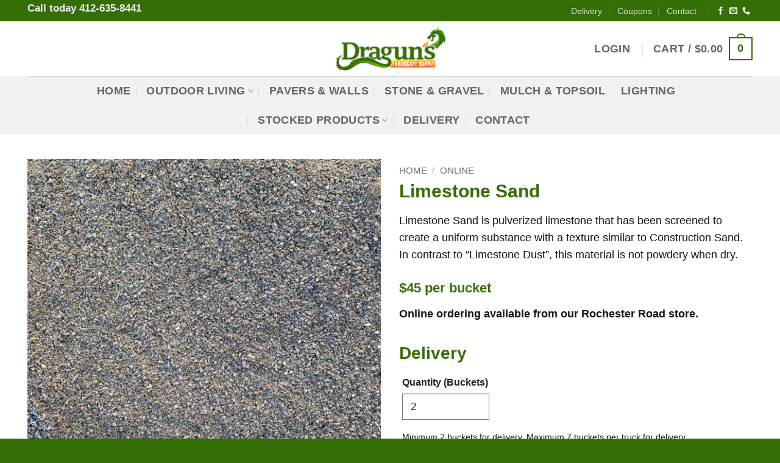

--- FILE ---
content_type: text/html; charset=UTF-8
request_url: https://draguns.com/product/limestone-sand/
body_size: 26007
content:
<!DOCTYPE html>
<html lang="en-US" class="loading-site no-js">
<head>
	<meta charset="UTF-8" />
	<link rel="profile" href="https://gmpg.org/xfn/11" />
	<link rel="pingback" href="https://draguns.com/xmlrpc.php" />

	<script>(function(html){html.className = html.className.replace(/\bno-js\b/,'js')})(document.documentElement);</script>
<meta name='robots' content='index, follow, max-image-preview:large, max-snippet:-1, max-video-preview:-1' />
<meta name="viewport" content="width=device-width, initial-scale=1" />
	<!-- This site is optimized with the Yoast SEO plugin v26.6 - https://yoast.com/wordpress/plugins/seo/ -->
	<title>Limestone Sand - Draguns Landscape Supply</title>
	<link rel="canonical" href="https://draguns.com/product/limestone-sand/" />
	<meta property="og:locale" content="en_US" />
	<meta property="og:type" content="article" />
	<meta property="og:title" content="Limestone Sand - Draguns Landscape Supply" />
	<meta property="og:description" content="Limestone Sand is pulverized limestone that has been screened to create a uniform substance with a texture similar to Construction Sand. In contrast to “Limestone Dust”, this material is not powdery when dry. $45 per bucket Online ordering available from our Rochester Road store." />
	<meta property="og:url" content="https://draguns.com/product/limestone-sand/" />
	<meta property="og:site_name" content="Draguns Landscape Supply" />
	<meta property="article:publisher" content="https://www.facebook.com/Draguns" />
	<meta property="article:modified_time" content="2025-06-10T17:59:58+00:00" />
	<meta property="og:image" content="https://draguns.com/wp-content/uploads/2023/11/limestone-sand-2.jpg" />
	<meta property="og:image:width" content="900" />
	<meta property="og:image:height" content="900" />
	<meta property="og:image:type" content="image/jpeg" />
	<meta name="twitter:card" content="summary_large_image" />
	<meta name="twitter:label1" content="Est. reading time" />
	<meta name="twitter:data1" content="1 minute" />
	<script type="application/ld+json" class="yoast-schema-graph">{"@context":"https://schema.org","@graph":[{"@type":"WebPage","@id":"https://draguns.com/product/limestone-sand/","url":"https://draguns.com/product/limestone-sand/","name":"Limestone Sand - Draguns Landscape Supply","isPartOf":{"@id":"https://draguns.com/#website"},"primaryImageOfPage":{"@id":"https://draguns.com/product/limestone-sand/#primaryimage"},"image":{"@id":"https://draguns.com/product/limestone-sand/#primaryimage"},"thumbnailUrl":"https://draguns.com/wp-content/uploads/2023/11/limestone-sand-2.jpg","datePublished":"2023-11-11T20:33:09+00:00","dateModified":"2025-06-10T17:59:58+00:00","breadcrumb":{"@id":"https://draguns.com/product/limestone-sand/#breadcrumb"},"inLanguage":"en-US","potentialAction":[{"@type":"ReadAction","target":["https://draguns.com/product/limestone-sand/"]}]},{"@type":"ImageObject","inLanguage":"en-US","@id":"https://draguns.com/product/limestone-sand/#primaryimage","url":"https://draguns.com/wp-content/uploads/2023/11/limestone-sand-2.jpg","contentUrl":"https://draguns.com/wp-content/uploads/2023/11/limestone-sand-2.jpg","width":900,"height":900},{"@type":"BreadcrumbList","@id":"https://draguns.com/product/limestone-sand/#breadcrumb","itemListElement":[{"@type":"ListItem","position":1,"name":"Home","item":"https://draguns.com/"},{"@type":"ListItem","position":2,"name":"Shop","item":"https://draguns.com/shop/"},{"@type":"ListItem","position":3,"name":"Limestone Sand"}]},{"@type":"WebSite","@id":"https://draguns.com/#website","url":"https://draguns.com/","name":"Draguns Landscape Supply","description":"Open to the Public","publisher":{"@id":"https://draguns.com/#organization"},"alternateName":"Mulch, Topsoil and Landscape Needs","potentialAction":[{"@type":"SearchAction","target":{"@type":"EntryPoint","urlTemplate":"https://draguns.com/?s={search_term_string}"},"query-input":{"@type":"PropertyValueSpecification","valueRequired":true,"valueName":"search_term_string"}}],"inLanguage":"en-US"},{"@type":"Organization","@id":"https://draguns.com/#organization","name":"Draguns Landscape Supply","url":"https://draguns.com/","logo":{"@type":"ImageObject","inLanguage":"en-US","@id":"https://draguns.com/#/schema/logo/image/","url":"https://draguns.com/wp-content/uploads/2023/12/draguns_logo.png","contentUrl":"https://draguns.com/wp-content/uploads/2023/12/draguns_logo.png","width":369,"height":369,"caption":"Draguns Landscape Supply"},"image":{"@id":"https://draguns.com/#/schema/logo/image/"},"sameAs":["https://www.facebook.com/Draguns"]}]}</script>
	<!-- / Yoast SEO plugin. -->


<link rel='dns-prefetch' href='//use.fontawesome.com' />
<link rel='prefetch' href='https://draguns.com/wp-content/themes/flatsome/assets/js/flatsome.js?ver=e2eddd6c228105dac048' />
<link rel='prefetch' href='https://draguns.com/wp-content/themes/flatsome/assets/js/chunk.slider.js?ver=3.20.4' />
<link rel='prefetch' href='https://draguns.com/wp-content/themes/flatsome/assets/js/chunk.popups.js?ver=3.20.4' />
<link rel='prefetch' href='https://draguns.com/wp-content/themes/flatsome/assets/js/chunk.tooltips.js?ver=3.20.4' />
<link rel='prefetch' href='https://draguns.com/wp-content/themes/flatsome/assets/js/woocommerce.js?ver=1c9be63d628ff7c3ff4c' />
<link rel="alternate" type="application/rss+xml" title="Draguns Landscape Supply &raquo; Feed" href="https://draguns.com/feed/" />
<link rel="alternate" type="application/rss+xml" title="Draguns Landscape Supply &raquo; Comments Feed" href="https://draguns.com/comments/feed/" />
<link rel="alternate" title="oEmbed (JSON)" type="application/json+oembed" href="https://draguns.com/wp-json/oembed/1.0/embed?url=https%3A%2F%2Fdraguns.com%2Fproduct%2Flimestone-sand%2F" />
<link rel="alternate" title="oEmbed (XML)" type="text/xml+oembed" href="https://draguns.com/wp-json/oembed/1.0/embed?url=https%3A%2F%2Fdraguns.com%2Fproduct%2Flimestone-sand%2F&#038;format=xml" />
<style id='wp-img-auto-sizes-contain-inline-css' type='text/css'>
img:is([sizes=auto i],[sizes^="auto," i]){contain-intrinsic-size:3000px 1500px}
/*# sourceURL=wp-img-auto-sizes-contain-inline-css */
</style>
<link rel='stylesheet' id='wc-authorize-net-cim-credit-card-checkout-block-css' href='https://draguns.com/wp-content/plugins/woocommerce-gateway-authorize-net-cim/assets/css/blocks/wc-authorize-net-cim-checkout-block.css?ver=1768352116' type='text/css' media='all' />
<link rel='stylesheet' id='wc-authorize-net-cim-echeck-checkout-block-css' href='https://draguns.com/wp-content/plugins/woocommerce-gateway-authorize-net-cim/assets/css/blocks/wc-authorize-net-cim-checkout-block.css?ver=1768352116' type='text/css' media='all' />
<link rel='stylesheet' id='formidable-css' href='https://draguns.com/wp-content/plugins/formidable/css/formidableforms.css?ver=12221546' type='text/css' media='all' />
<style id='wp-emoji-styles-inline-css' type='text/css'>

	img.wp-smiley, img.emoji {
		display: inline !important;
		border: none !important;
		box-shadow: none !important;
		height: 1em !important;
		width: 1em !important;
		margin: 0 0.07em !important;
		vertical-align: -0.1em !important;
		background: none !important;
		padding: 0 !important;
	}
/*# sourceURL=wp-emoji-styles-inline-css */
</style>
<style id='wp-block-library-inline-css' type='text/css'>
:root{--wp-block-synced-color:#7a00df;--wp-block-synced-color--rgb:122,0,223;--wp-bound-block-color:var(--wp-block-synced-color);--wp-editor-canvas-background:#ddd;--wp-admin-theme-color:#007cba;--wp-admin-theme-color--rgb:0,124,186;--wp-admin-theme-color-darker-10:#006ba1;--wp-admin-theme-color-darker-10--rgb:0,107,160.5;--wp-admin-theme-color-darker-20:#005a87;--wp-admin-theme-color-darker-20--rgb:0,90,135;--wp-admin-border-width-focus:2px}@media (min-resolution:192dpi){:root{--wp-admin-border-width-focus:1.5px}}.wp-element-button{cursor:pointer}:root .has-very-light-gray-background-color{background-color:#eee}:root .has-very-dark-gray-background-color{background-color:#313131}:root .has-very-light-gray-color{color:#eee}:root .has-very-dark-gray-color{color:#313131}:root .has-vivid-green-cyan-to-vivid-cyan-blue-gradient-background{background:linear-gradient(135deg,#00d084,#0693e3)}:root .has-purple-crush-gradient-background{background:linear-gradient(135deg,#34e2e4,#4721fb 50%,#ab1dfe)}:root .has-hazy-dawn-gradient-background{background:linear-gradient(135deg,#faaca8,#dad0ec)}:root .has-subdued-olive-gradient-background{background:linear-gradient(135deg,#fafae1,#67a671)}:root .has-atomic-cream-gradient-background{background:linear-gradient(135deg,#fdd79a,#004a59)}:root .has-nightshade-gradient-background{background:linear-gradient(135deg,#330968,#31cdcf)}:root .has-midnight-gradient-background{background:linear-gradient(135deg,#020381,#2874fc)}:root{--wp--preset--font-size--normal:16px;--wp--preset--font-size--huge:42px}.has-regular-font-size{font-size:1em}.has-larger-font-size{font-size:2.625em}.has-normal-font-size{font-size:var(--wp--preset--font-size--normal)}.has-huge-font-size{font-size:var(--wp--preset--font-size--huge)}.has-text-align-center{text-align:center}.has-text-align-left{text-align:left}.has-text-align-right{text-align:right}.has-fit-text{white-space:nowrap!important}#end-resizable-editor-section{display:none}.aligncenter{clear:both}.items-justified-left{justify-content:flex-start}.items-justified-center{justify-content:center}.items-justified-right{justify-content:flex-end}.items-justified-space-between{justify-content:space-between}.screen-reader-text{border:0;clip-path:inset(50%);height:1px;margin:-1px;overflow:hidden;padding:0;position:absolute;width:1px;word-wrap:normal!important}.screen-reader-text:focus{background-color:#ddd;clip-path:none;color:#444;display:block;font-size:1em;height:auto;left:5px;line-height:normal;padding:15px 23px 14px;text-decoration:none;top:5px;width:auto;z-index:100000}html :where(.has-border-color){border-style:solid}html :where([style*=border-top-color]){border-top-style:solid}html :where([style*=border-right-color]){border-right-style:solid}html :where([style*=border-bottom-color]){border-bottom-style:solid}html :where([style*=border-left-color]){border-left-style:solid}html :where([style*=border-width]){border-style:solid}html :where([style*=border-top-width]){border-top-style:solid}html :where([style*=border-right-width]){border-right-style:solid}html :where([style*=border-bottom-width]){border-bottom-style:solid}html :where([style*=border-left-width]){border-left-style:solid}html :where(img[class*=wp-image-]){height:auto;max-width:100%}:where(figure){margin:0 0 1em}html :where(.is-position-sticky){--wp-admin--admin-bar--position-offset:var(--wp-admin--admin-bar--height,0px)}@media screen and (max-width:600px){html :where(.is-position-sticky){--wp-admin--admin-bar--position-offset:0px}}

/*# sourceURL=wp-block-library-inline-css */
</style><link rel='stylesheet' id='wc-blocks-style-css' href='https://draguns.com/wp-content/plugins/woocommerce/assets/client/blocks/wc-blocks.css?ver=wc-10.4.3' type='text/css' media='all'  property="stylesheet" />
<style id='global-styles-inline-css' type='text/css'>
:root{--wp--preset--aspect-ratio--square: 1;--wp--preset--aspect-ratio--4-3: 4/3;--wp--preset--aspect-ratio--3-4: 3/4;--wp--preset--aspect-ratio--3-2: 3/2;--wp--preset--aspect-ratio--2-3: 2/3;--wp--preset--aspect-ratio--16-9: 16/9;--wp--preset--aspect-ratio--9-16: 9/16;--wp--preset--color--black: #000000;--wp--preset--color--cyan-bluish-gray: #abb8c3;--wp--preset--color--white: #ffffff;--wp--preset--color--pale-pink: #f78da7;--wp--preset--color--vivid-red: #cf2e2e;--wp--preset--color--luminous-vivid-orange: #ff6900;--wp--preset--color--luminous-vivid-amber: #fcb900;--wp--preset--color--light-green-cyan: #7bdcb5;--wp--preset--color--vivid-green-cyan: #00d084;--wp--preset--color--pale-cyan-blue: #8ed1fc;--wp--preset--color--vivid-cyan-blue: #0693e3;--wp--preset--color--vivid-purple: #9b51e0;--wp--preset--color--primary: #366e06;--wp--preset--color--secondary: #fa1919;--wp--preset--color--success: #4f9f09;--wp--preset--color--alert: #b20000;--wp--preset--gradient--vivid-cyan-blue-to-vivid-purple: linear-gradient(135deg,rgb(6,147,227) 0%,rgb(155,81,224) 100%);--wp--preset--gradient--light-green-cyan-to-vivid-green-cyan: linear-gradient(135deg,rgb(122,220,180) 0%,rgb(0,208,130) 100%);--wp--preset--gradient--luminous-vivid-amber-to-luminous-vivid-orange: linear-gradient(135deg,rgb(252,185,0) 0%,rgb(255,105,0) 100%);--wp--preset--gradient--luminous-vivid-orange-to-vivid-red: linear-gradient(135deg,rgb(255,105,0) 0%,rgb(207,46,46) 100%);--wp--preset--gradient--very-light-gray-to-cyan-bluish-gray: linear-gradient(135deg,rgb(238,238,238) 0%,rgb(169,184,195) 100%);--wp--preset--gradient--cool-to-warm-spectrum: linear-gradient(135deg,rgb(74,234,220) 0%,rgb(151,120,209) 20%,rgb(207,42,186) 40%,rgb(238,44,130) 60%,rgb(251,105,98) 80%,rgb(254,248,76) 100%);--wp--preset--gradient--blush-light-purple: linear-gradient(135deg,rgb(255,206,236) 0%,rgb(152,150,240) 100%);--wp--preset--gradient--blush-bordeaux: linear-gradient(135deg,rgb(254,205,165) 0%,rgb(254,45,45) 50%,rgb(107,0,62) 100%);--wp--preset--gradient--luminous-dusk: linear-gradient(135deg,rgb(255,203,112) 0%,rgb(199,81,192) 50%,rgb(65,88,208) 100%);--wp--preset--gradient--pale-ocean: linear-gradient(135deg,rgb(255,245,203) 0%,rgb(182,227,212) 50%,rgb(51,167,181) 100%);--wp--preset--gradient--electric-grass: linear-gradient(135deg,rgb(202,248,128) 0%,rgb(113,206,126) 100%);--wp--preset--gradient--midnight: linear-gradient(135deg,rgb(2,3,129) 0%,rgb(40,116,252) 100%);--wp--preset--font-size--small: 13px;--wp--preset--font-size--medium: 20px;--wp--preset--font-size--large: 36px;--wp--preset--font-size--x-large: 42px;--wp--preset--spacing--20: 0.44rem;--wp--preset--spacing--30: 0.67rem;--wp--preset--spacing--40: 1rem;--wp--preset--spacing--50: 1.5rem;--wp--preset--spacing--60: 2.25rem;--wp--preset--spacing--70: 3.38rem;--wp--preset--spacing--80: 5.06rem;--wp--preset--shadow--natural: 6px 6px 9px rgba(0, 0, 0, 0.2);--wp--preset--shadow--deep: 12px 12px 50px rgba(0, 0, 0, 0.4);--wp--preset--shadow--sharp: 6px 6px 0px rgba(0, 0, 0, 0.2);--wp--preset--shadow--outlined: 6px 6px 0px -3px rgb(255, 255, 255), 6px 6px rgb(0, 0, 0);--wp--preset--shadow--crisp: 6px 6px 0px rgb(0, 0, 0);}:where(body) { margin: 0; }.wp-site-blocks > .alignleft { float: left; margin-right: 2em; }.wp-site-blocks > .alignright { float: right; margin-left: 2em; }.wp-site-blocks > .aligncenter { justify-content: center; margin-left: auto; margin-right: auto; }:where(.is-layout-flex){gap: 0.5em;}:where(.is-layout-grid){gap: 0.5em;}.is-layout-flow > .alignleft{float: left;margin-inline-start: 0;margin-inline-end: 2em;}.is-layout-flow > .alignright{float: right;margin-inline-start: 2em;margin-inline-end: 0;}.is-layout-flow > .aligncenter{margin-left: auto !important;margin-right: auto !important;}.is-layout-constrained > .alignleft{float: left;margin-inline-start: 0;margin-inline-end: 2em;}.is-layout-constrained > .alignright{float: right;margin-inline-start: 2em;margin-inline-end: 0;}.is-layout-constrained > .aligncenter{margin-left: auto !important;margin-right: auto !important;}.is-layout-constrained > :where(:not(.alignleft):not(.alignright):not(.alignfull)){margin-left: auto !important;margin-right: auto !important;}body .is-layout-flex{display: flex;}.is-layout-flex{flex-wrap: wrap;align-items: center;}.is-layout-flex > :is(*, div){margin: 0;}body .is-layout-grid{display: grid;}.is-layout-grid > :is(*, div){margin: 0;}body{padding-top: 0px;padding-right: 0px;padding-bottom: 0px;padding-left: 0px;}a:where(:not(.wp-element-button)){text-decoration: none;}:root :where(.wp-element-button, .wp-block-button__link){background-color: #32373c;border-width: 0;color: #fff;font-family: inherit;font-size: inherit;font-style: inherit;font-weight: inherit;letter-spacing: inherit;line-height: inherit;padding-top: calc(0.667em + 2px);padding-right: calc(1.333em + 2px);padding-bottom: calc(0.667em + 2px);padding-left: calc(1.333em + 2px);text-decoration: none;text-transform: inherit;}.has-black-color{color: var(--wp--preset--color--black) !important;}.has-cyan-bluish-gray-color{color: var(--wp--preset--color--cyan-bluish-gray) !important;}.has-white-color{color: var(--wp--preset--color--white) !important;}.has-pale-pink-color{color: var(--wp--preset--color--pale-pink) !important;}.has-vivid-red-color{color: var(--wp--preset--color--vivid-red) !important;}.has-luminous-vivid-orange-color{color: var(--wp--preset--color--luminous-vivid-orange) !important;}.has-luminous-vivid-amber-color{color: var(--wp--preset--color--luminous-vivid-amber) !important;}.has-light-green-cyan-color{color: var(--wp--preset--color--light-green-cyan) !important;}.has-vivid-green-cyan-color{color: var(--wp--preset--color--vivid-green-cyan) !important;}.has-pale-cyan-blue-color{color: var(--wp--preset--color--pale-cyan-blue) !important;}.has-vivid-cyan-blue-color{color: var(--wp--preset--color--vivid-cyan-blue) !important;}.has-vivid-purple-color{color: var(--wp--preset--color--vivid-purple) !important;}.has-primary-color{color: var(--wp--preset--color--primary) !important;}.has-secondary-color{color: var(--wp--preset--color--secondary) !important;}.has-success-color{color: var(--wp--preset--color--success) !important;}.has-alert-color{color: var(--wp--preset--color--alert) !important;}.has-black-background-color{background-color: var(--wp--preset--color--black) !important;}.has-cyan-bluish-gray-background-color{background-color: var(--wp--preset--color--cyan-bluish-gray) !important;}.has-white-background-color{background-color: var(--wp--preset--color--white) !important;}.has-pale-pink-background-color{background-color: var(--wp--preset--color--pale-pink) !important;}.has-vivid-red-background-color{background-color: var(--wp--preset--color--vivid-red) !important;}.has-luminous-vivid-orange-background-color{background-color: var(--wp--preset--color--luminous-vivid-orange) !important;}.has-luminous-vivid-amber-background-color{background-color: var(--wp--preset--color--luminous-vivid-amber) !important;}.has-light-green-cyan-background-color{background-color: var(--wp--preset--color--light-green-cyan) !important;}.has-vivid-green-cyan-background-color{background-color: var(--wp--preset--color--vivid-green-cyan) !important;}.has-pale-cyan-blue-background-color{background-color: var(--wp--preset--color--pale-cyan-blue) !important;}.has-vivid-cyan-blue-background-color{background-color: var(--wp--preset--color--vivid-cyan-blue) !important;}.has-vivid-purple-background-color{background-color: var(--wp--preset--color--vivid-purple) !important;}.has-primary-background-color{background-color: var(--wp--preset--color--primary) !important;}.has-secondary-background-color{background-color: var(--wp--preset--color--secondary) !important;}.has-success-background-color{background-color: var(--wp--preset--color--success) !important;}.has-alert-background-color{background-color: var(--wp--preset--color--alert) !important;}.has-black-border-color{border-color: var(--wp--preset--color--black) !important;}.has-cyan-bluish-gray-border-color{border-color: var(--wp--preset--color--cyan-bluish-gray) !important;}.has-white-border-color{border-color: var(--wp--preset--color--white) !important;}.has-pale-pink-border-color{border-color: var(--wp--preset--color--pale-pink) !important;}.has-vivid-red-border-color{border-color: var(--wp--preset--color--vivid-red) !important;}.has-luminous-vivid-orange-border-color{border-color: var(--wp--preset--color--luminous-vivid-orange) !important;}.has-luminous-vivid-amber-border-color{border-color: var(--wp--preset--color--luminous-vivid-amber) !important;}.has-light-green-cyan-border-color{border-color: var(--wp--preset--color--light-green-cyan) !important;}.has-vivid-green-cyan-border-color{border-color: var(--wp--preset--color--vivid-green-cyan) !important;}.has-pale-cyan-blue-border-color{border-color: var(--wp--preset--color--pale-cyan-blue) !important;}.has-vivid-cyan-blue-border-color{border-color: var(--wp--preset--color--vivid-cyan-blue) !important;}.has-vivid-purple-border-color{border-color: var(--wp--preset--color--vivid-purple) !important;}.has-primary-border-color{border-color: var(--wp--preset--color--primary) !important;}.has-secondary-border-color{border-color: var(--wp--preset--color--secondary) !important;}.has-success-border-color{border-color: var(--wp--preset--color--success) !important;}.has-alert-border-color{border-color: var(--wp--preset--color--alert) !important;}.has-vivid-cyan-blue-to-vivid-purple-gradient-background{background: var(--wp--preset--gradient--vivid-cyan-blue-to-vivid-purple) !important;}.has-light-green-cyan-to-vivid-green-cyan-gradient-background{background: var(--wp--preset--gradient--light-green-cyan-to-vivid-green-cyan) !important;}.has-luminous-vivid-amber-to-luminous-vivid-orange-gradient-background{background: var(--wp--preset--gradient--luminous-vivid-amber-to-luminous-vivid-orange) !important;}.has-luminous-vivid-orange-to-vivid-red-gradient-background{background: var(--wp--preset--gradient--luminous-vivid-orange-to-vivid-red) !important;}.has-very-light-gray-to-cyan-bluish-gray-gradient-background{background: var(--wp--preset--gradient--very-light-gray-to-cyan-bluish-gray) !important;}.has-cool-to-warm-spectrum-gradient-background{background: var(--wp--preset--gradient--cool-to-warm-spectrum) !important;}.has-blush-light-purple-gradient-background{background: var(--wp--preset--gradient--blush-light-purple) !important;}.has-blush-bordeaux-gradient-background{background: var(--wp--preset--gradient--blush-bordeaux) !important;}.has-luminous-dusk-gradient-background{background: var(--wp--preset--gradient--luminous-dusk) !important;}.has-pale-ocean-gradient-background{background: var(--wp--preset--gradient--pale-ocean) !important;}.has-electric-grass-gradient-background{background: var(--wp--preset--gradient--electric-grass) !important;}.has-midnight-gradient-background{background: var(--wp--preset--gradient--midnight) !important;}.has-small-font-size{font-size: var(--wp--preset--font-size--small) !important;}.has-medium-font-size{font-size: var(--wp--preset--font-size--medium) !important;}.has-large-font-size{font-size: var(--wp--preset--font-size--large) !important;}.has-x-large-font-size{font-size: var(--wp--preset--font-size--x-large) !important;}
/*# sourceURL=global-styles-inline-css */
</style>

<style id='font-awesome-svg-styles-default-inline-css' type='text/css'>
.svg-inline--fa {
  display: inline-block;
  height: 1em;
  overflow: visible;
  vertical-align: -.125em;
}
/*# sourceURL=font-awesome-svg-styles-default-inline-css */
</style>
<link rel='stylesheet' id='font-awesome-svg-styles-css' href='https://draguns.com/wp-content/uploads/font-awesome/v6.5.1/css/svg-with-js.css' type='text/css' media='all' />
<style id='font-awesome-svg-styles-inline-css' type='text/css'>
   .wp-block-font-awesome-icon svg::before,
   .wp-rich-text-font-awesome-icon svg::before {content: unset;}
/*# sourceURL=font-awesome-svg-styles-inline-css */
</style>
<link rel='stylesheet' id='photoswipe-css' href='https://draguns.com/wp-content/plugins/woocommerce/assets/css/photoswipe/photoswipe.min.css?ver=10.4.3' type='text/css' media='all' />
<link rel='stylesheet' id='photoswipe-default-skin-css' href='https://draguns.com/wp-content/plugins/woocommerce/assets/css/photoswipe/default-skin/default-skin.min.css?ver=10.4.3' type='text/css' media='all' />
<style id='woocommerce-inline-inline-css' type='text/css'>
.woocommerce form .form-row .required { visibility: visible; }
/*# sourceURL=woocommerce-inline-inline-css */
</style>
<link rel='stylesheet' id='font-awesome-official-css' href='https://use.fontawesome.com/releases/v6.5.1/css/all.css' type='text/css' media='all' integrity="sha384-t1nt8BQoYMLFN5p42tRAtuAAFQaCQODekUVeKKZrEnEyp4H2R0RHFz0KWpmj7i8g" crossorigin="anonymous" />
<link rel='stylesheet' id='sv-wc-payment-gateway-payment-form-v5_15_12-css' href='https://draguns.com/wp-content/plugins/woocommerce-gateway-authorize-net-cim/vendor/skyverge/wc-plugin-framework/woocommerce/payment-gateway/assets/css/frontend/sv-wc-payment-gateway-payment-form.min.css?ver=5.15.12' type='text/css' media='all' />
<link rel='stylesheet' id='flatsome-main-css' href='https://draguns.com/wp-content/themes/flatsome/assets/css/flatsome.css?ver=3.20.4' type='text/css' media='all' />
<style id='flatsome-main-inline-css' type='text/css'>
@font-face {
				font-family: "fl-icons";
				font-display: block;
				src: url(https://draguns.com/wp-content/themes/flatsome/assets/css/icons/fl-icons.eot?v=3.20.4);
				src:
					url(https://draguns.com/wp-content/themes/flatsome/assets/css/icons/fl-icons.eot#iefix?v=3.20.4) format("embedded-opentype"),
					url(https://draguns.com/wp-content/themes/flatsome/assets/css/icons/fl-icons.woff2?v=3.20.4) format("woff2"),
					url(https://draguns.com/wp-content/themes/flatsome/assets/css/icons/fl-icons.ttf?v=3.20.4) format("truetype"),
					url(https://draguns.com/wp-content/themes/flatsome/assets/css/icons/fl-icons.woff?v=3.20.4) format("woff"),
					url(https://draguns.com/wp-content/themes/flatsome/assets/css/icons/fl-icons.svg?v=3.20.4#fl-icons) format("svg");
			}
/*# sourceURL=flatsome-main-inline-css */
</style>
<link rel='stylesheet' id='flatsome-shop-css' href='https://draguns.com/wp-content/themes/flatsome/assets/css/flatsome-shop.css?ver=3.20.4' type='text/css' media='all' />
<link rel='stylesheet' id='flatsome-style-css' href='https://draguns.com/wp-content/themes/flatsome/style.css?ver=3.20.4' type='text/css' media='all' />
<link rel='stylesheet' id='font-awesome-official-v4shim-css' href='https://use.fontawesome.com/releases/v6.5.1/css/v4-shims.css' type='text/css' media='all' integrity="sha384-5Jfdy0XO8+vjCRofsSnGmxGSYjLfsjjTOABKxVr8BkfvlaAm14bIJc7Jcjfq/xQI" crossorigin="anonymous" />
<script type="text/javascript" src="https://draguns.com/wp-includes/js/jquery/jquery.min.js?ver=3.7.1" id="jquery-core-js"></script>
<script type="text/javascript" src="https://draguns.com/wp-includes/js/jquery/jquery-migrate.min.js?ver=3.4.1" id="jquery-migrate-js"></script>
<script type="text/javascript" src="https://draguns.com/wp-content/plugins/woocommerce/assets/js/jquery-blockui/jquery.blockUI.min.js?ver=2.7.0-wc.10.4.3" id="wc-jquery-blockui-js" data-wp-strategy="defer"></script>
<script type="text/javascript" id="wc-add-to-cart-js-extra">
/* <![CDATA[ */
var wc_add_to_cart_params = {"ajax_url":"/wp-admin/admin-ajax.php","wc_ajax_url":"/?wc-ajax=%%endpoint%%","i18n_view_cart":"View cart","cart_url":"https://draguns.com/cart/","is_cart":"","cart_redirect_after_add":"no"};
//# sourceURL=wc-add-to-cart-js-extra
/* ]]> */
</script>
<script type="text/javascript" src="https://draguns.com/wp-content/plugins/woocommerce/assets/js/frontend/add-to-cart.min.js?ver=10.4.3" id="wc-add-to-cart-js" defer="defer" data-wp-strategy="defer"></script>
<script type="text/javascript" src="https://draguns.com/wp-content/plugins/woocommerce/assets/js/photoswipe/photoswipe.min.js?ver=4.1.1-wc.10.4.3" id="wc-photoswipe-js" defer="defer" data-wp-strategy="defer"></script>
<script type="text/javascript" src="https://draguns.com/wp-content/plugins/woocommerce/assets/js/photoswipe/photoswipe-ui-default.min.js?ver=4.1.1-wc.10.4.3" id="wc-photoswipe-ui-default-js" defer="defer" data-wp-strategy="defer"></script>
<script type="text/javascript" id="wc-single-product-js-extra">
/* <![CDATA[ */
var wc_single_product_params = {"i18n_required_rating_text":"Please select a rating","i18n_rating_options":["1 of 5 stars","2 of 5 stars","3 of 5 stars","4 of 5 stars","5 of 5 stars"],"i18n_product_gallery_trigger_text":"View full-screen image gallery","review_rating_required":"yes","flexslider":{"rtl":false,"animation":"slide","smoothHeight":true,"directionNav":false,"controlNav":"thumbnails","slideshow":false,"animationSpeed":500,"animationLoop":false,"allowOneSlide":false},"zoom_enabled":"","zoom_options":[],"photoswipe_enabled":"1","photoswipe_options":{"shareEl":false,"closeOnScroll":false,"history":false,"hideAnimationDuration":0,"showAnimationDuration":0},"flexslider_enabled":""};
//# sourceURL=wc-single-product-js-extra
/* ]]> */
</script>
<script type="text/javascript" src="https://draguns.com/wp-content/plugins/woocommerce/assets/js/frontend/single-product.min.js?ver=10.4.3" id="wc-single-product-js" defer="defer" data-wp-strategy="defer"></script>
<script type="text/javascript" src="https://draguns.com/wp-content/plugins/woocommerce/assets/js/js-cookie/js.cookie.min.js?ver=2.1.4-wc.10.4.3" id="wc-js-cookie-js" data-wp-strategy="defer"></script>
<link rel="https://api.w.org/" href="https://draguns.com/wp-json/" /><link rel="alternate" title="JSON" type="application/json" href="https://draguns.com/wp-json/wp/v2/product/197" /><link rel="EditURI" type="application/rsd+xml" title="RSD" href="https://draguns.com/xmlrpc.php?rsd" />
<meta name="generator" content="WordPress 6.9" />
<meta name="generator" content="WooCommerce 10.4.3" />
<link rel='shortlink' href='https://draguns.com/?p=197' />
<script>document.documentElement.className += " js";</script>
<!-- Google Tag Manager -->
<script>(function(w,d,s,l,i){w[l]=w[l]||[];w[l].push({'gtm.start':
new Date().getTime(),event:'gtm.js'});var f=d.getElementsByTagName(s)[0],
j=d.createElement(s),dl=l!='dataLayer'?'&l='+l:'';j.async=true;j.src=
'https://www.googletagmanager.com/gtm.js?id='+i+dl;f.parentNode.insertBefore(j,f);
})(window,document,'script','dataLayer','GTM-MV4SJ9QK');</script>
<!-- End Google Tag Manager -->	<noscript><style>.woocommerce-product-gallery{ opacity: 1 !important; }</style></noscript>
	<link rel="icon" href="https://draguns.com/wp-content/uploads/2024/03/cropped-dragun-32x32.png" sizes="32x32" />
<link rel="icon" href="https://draguns.com/wp-content/uploads/2024/03/cropped-dragun-192x192.png" sizes="192x192" />
<link rel="apple-touch-icon" href="https://draguns.com/wp-content/uploads/2024/03/cropped-dragun-180x180.png" />
<meta name="msapplication-TileImage" content="https://draguns.com/wp-content/uploads/2024/03/cropped-dragun-270x270.png" />
<style id="custom-css" type="text/css">:root {--primary-color: #366e06;--fs-color-primary: #366e06;--fs-color-secondary: #fa1919;--fs-color-success: #4f9f09;--fs-color-alert: #b20000;--fs-color-base: #141414;--fs-experimental-link-color: #366e06;--fs-experimental-link-color-hover: #68b902;}.tooltipster-base {--tooltip-color: #fff;--tooltip-bg-color: #0a0a0a;}.off-canvas-right .mfp-content, .off-canvas-left .mfp-content {--drawer-width: 300px;}.off-canvas .mfp-content.off-canvas-cart {--drawer-width: 360px;}.container-width, .full-width .ubermenu-nav, .container, .row{max-width: 1220px}.row.row-collapse{max-width: 1190px}.row.row-small{max-width: 1212.5px}.row.row-large{max-width: 1250px}.header-main{height: 90px}#logo img{max-height: 90px}#logo{width:247px;}#logo img{padding:8px 0;}.header-bottom{min-height: 55px}.header-top{min-height: 35px}.transparent .header-main{height: 90px}.transparent #logo img{max-height: 90px}.has-transparent + .page-title:first-of-type,.has-transparent + #main > .page-title,.has-transparent + #main > div > .page-title,.has-transparent + #main .page-header-wrapper:first-of-type .page-title{padding-top: 170px;}.header.show-on-scroll,.stuck .header-main{height:70px!important}.stuck #logo img{max-height: 70px!important}.header-bottom {background-color: #f1f1f1}.header-main .nav > li > a{line-height: 16px }@media (max-width: 549px) {.header-main{height: 70px}#logo img{max-height: 70px}}.header-top{background-color:#366e06!important;}h1,h2,h3,h4,h5,h6,.heading-font{color: #366e06;}body{font-size: 110%;}@media screen and (max-width: 549px){body{font-size: 100%;}}body{font-family: -apple-system, BlinkMacSystemFont, "Segoe UI", Roboto, Oxygen-Sans, Ubuntu, Cantarell, "Helvetica Neue", sans-serif;}body {font-weight: 400;font-style: normal;}.nav > li > a {font-family: -apple-system, BlinkMacSystemFont, "Segoe UI", Roboto, Oxygen-Sans, Ubuntu, Cantarell, "Helvetica Neue", sans-serif;}.mobile-sidebar-levels-2 .nav > li > ul > li > a {font-family: -apple-system, BlinkMacSystemFont, "Segoe UI", Roboto, Oxygen-Sans, Ubuntu, Cantarell, "Helvetica Neue", sans-serif;}.nav > li > a,.mobile-sidebar-levels-2 .nav > li > ul > li > a {font-weight: 700;font-style: normal;}h1,h2,h3,h4,h5,h6,.heading-font, .off-canvas-center .nav-sidebar.nav-vertical > li > a{font-family: -apple-system, BlinkMacSystemFont, "Segoe UI", Roboto, Oxygen-Sans, Ubuntu, Cantarell, "Helvetica Neue", sans-serif;}h1,h2,h3,h4,h5,h6,.heading-font,.banner h1,.banner h2 {font-weight: 700;font-style: normal;}.alt-font{font-family: "Dancing Script", sans-serif;}.alt-font {font-weight: 400!important;font-style: normal!important;}.section-title span{text-transform: none;}.shop-page-title.featured-title .title-bg{ background-image: url(https://draguns.com/wp-content/uploads/2023/11/limestone-sand-2.jpg)!important;}@media screen and (min-width: 550px){.products .box-vertical .box-image{min-width: 300px!important;width: 300px!important;}}.footer-1{background-color: #020000}.absolute-footer, html{background-color: #366e06}.nav-vertical-fly-out > li + li {border-top-width: 1px; border-top-style: solid;}/* Custom CSS */.widget_product_categories .cat-item-34,.widget_product_categories .cat-item-26,.widget_product_categories .cat-item-22,.widget_product_categories .cat-item-23,.widget_product_categories .cat-item-29,.widget_product_categories .cat-item-30,.widget_product_categories .cat-item-21,.widget_product_categories .cat-item-28,.widget_product_categories .cat-item-33,.widget_product_categories .cat-item-27,.widget_product_categories .cat-item-20,.widget_product_categories .cat-item-31,.widget_product_categories .cat-item-32,.widget_product_categories .cat-item-25 {display: none !important;}.woocommerce ul.products li.product {display: none !important;}add_action('pre_get_posts', 'filter_shop_products_by_category');function filter_shop_products_by_category($query) {if (is_shop() && $query->is_main_query() && !is_admin()) {$query->set('tax_query', array(array('taxonomy' => 'product_cat','field'=> 'term_id','terms'=> array(18, 19),'operator' => 'IN')));}}.shop_table .quantity {margin: 0;display: none;}.cat-item.cat-item-17.current-cat.active {display: none;}.label-new.menu-item > a:after{content:"New";}.label-hot.menu-item > a:after{content:"Hot";}.label-sale.menu-item > a:after{content:"Sale";}.label-popular.menu-item > a:after{content:"Popular";}</style><style id="kirki-inline-styles">/* vietnamese */
@font-face {
  font-family: 'Dancing Script';
  font-style: normal;
  font-weight: 400;
  font-display: swap;
  src: url(https://draguns.com/wp-content/fonts/dancing-script/If2cXTr6YS-zF4S-kcSWSVi_sxjsohD9F50Ruu7BMSo3Rep8ltA.woff2) format('woff2');
  unicode-range: U+0102-0103, U+0110-0111, U+0128-0129, U+0168-0169, U+01A0-01A1, U+01AF-01B0, U+0300-0301, U+0303-0304, U+0308-0309, U+0323, U+0329, U+1EA0-1EF9, U+20AB;
}
/* latin-ext */
@font-face {
  font-family: 'Dancing Script';
  font-style: normal;
  font-weight: 400;
  font-display: swap;
  src: url(https://draguns.com/wp-content/fonts/dancing-script/If2cXTr6YS-zF4S-kcSWSVi_sxjsohD9F50Ruu7BMSo3ROp8ltA.woff2) format('woff2');
  unicode-range: U+0100-02BA, U+02BD-02C5, U+02C7-02CC, U+02CE-02D7, U+02DD-02FF, U+0304, U+0308, U+0329, U+1D00-1DBF, U+1E00-1E9F, U+1EF2-1EFF, U+2020, U+20A0-20AB, U+20AD-20C0, U+2113, U+2C60-2C7F, U+A720-A7FF;
}
/* latin */
@font-face {
  font-family: 'Dancing Script';
  font-style: normal;
  font-weight: 400;
  font-display: swap;
  src: url(https://draguns.com/wp-content/fonts/dancing-script/If2cXTr6YS-zF4S-kcSWSVi_sxjsohD9F50Ruu7BMSo3Sup8.woff2) format('woff2');
  unicode-range: U+0000-00FF, U+0131, U+0152-0153, U+02BB-02BC, U+02C6, U+02DA, U+02DC, U+0304, U+0308, U+0329, U+2000-206F, U+20AC, U+2122, U+2191, U+2193, U+2212, U+2215, U+FEFF, U+FFFD;
}</style><link rel='stylesheet' id='cpcff_woocommerce_addon_css-css' href='https://draguns.com/wp-content/plugins/calculated-fields-form/addons/woocommerce.addon/css/styles.css?ver=6.9' type='text/css' media='all'  property="stylesheet" />
<link rel='stylesheet' id='cpcff_stylepublic-css' href='https://draguns.com/wp-content/plugins/calculated-fields-form/css/stylepublic.css?ver=90.4.8.3' type='text/css' media='all'  property="stylesheet" />
<link rel='stylesheet' id='cpcff_jquery_ui-css' href='https://draguns.com/wp-content/plugins/calculated-fields-form/vendors/jquery-ui/jquery-ui.min.css?ver=90.4.8.3' type='text/css' media='all'  property="stylesheet" />
<link rel='stylesheet' id='cpcff_jquery_ui_font-css' href='https://draguns.com/wp-content/plugins/calculated-fields-form/vendors/jquery-ui/jquery-ui-1.12.icon-font.min.css?ver=90.4.8.3' type='text/css' media='all'  property="stylesheet" />
</head>

<body class="wp-singular product-template-default single single-product postid-197 wp-theme-flatsome theme-flatsome woocommerce woocommerce-page woocommerce-no-js lightbox nav-dropdown-has-arrow nav-dropdown-has-shadow nav-dropdown-has-border">

<!-- Google Tag Manager (noscript) -->
<noscript><iframe src="https://www.googletagmanager.com/ns.html?id=GTM-MV4SJ9QK"
height="0" width="0" style="display:none;visibility:hidden"></iframe></noscript>
<!-- End Google Tag Manager (noscript) -->
<a class="skip-link screen-reader-text" href="#main">Skip to content</a>

<div id="wrapper">

	
	<header id="header" class="header has-sticky sticky-jump">
		<div class="header-wrapper">
			<div id="top-bar" class="header-top hide-for-sticky nav-dark">
    <div class="flex-row container">
      <div class="flex-col hide-for-medium flex-left">
          <ul class="nav nav-left medium-nav-center nav-small  nav-divided">
              <li class="html custom html_topbar_left"><h3><span style="font-size: 100%; color: #ebebeb;"><a style="color: #ebebeb;" href="tel:4126358441">Call today 412-635-8441</a></span></h3></li>          </ul>
      </div>

      <div class="flex-col hide-for-medium flex-center">
          <ul class="nav nav-center nav-small  nav-divided">
                        </ul>
      </div>

      <div class="flex-col hide-for-medium flex-right">
         <ul class="nav top-bar-nav nav-right nav-small  nav-divided">
              <li id="menu-item-394" class="menu-item menu-item-type-post_type menu-item-object-page menu-item-394 menu-item-design-default"><a href="https://draguns.com/delivery/" class="nav-top-link">Delivery</a></li>
<li id="menu-item-516" class="menu-item menu-item-type-post_type menu-item-object-page menu-item-516 menu-item-design-default"><a href="https://draguns.com/draguns-coupons/" class="nav-top-link">Coupons</a></li>
<li id="menu-item-60" class="menu-item menu-item-type-post_type menu-item-object-page menu-item-60 menu-item-design-default"><a href="https://draguns.com/contact/" class="nav-top-link">Contact</a></li>
<li class="header-divider"></li><li class="html header-social-icons ml-0">
	<div class="social-icons follow-icons" ><a href="https://www.facebook.com/Draguns" target="_blank" data-label="Facebook" class="icon plain tooltip facebook" title="Follow on Facebook" aria-label="Follow on Facebook" rel="noopener nofollow"><i class="icon-facebook" aria-hidden="true"></i></a><a href="/cdn-cgi/l/email-protection#2e474048416e4a5c4f495b405d004d4143" data-label="E-mail" target="_blank" class="icon plain tooltip email" title="Send us an email" aria-label="Send us an email" rel="nofollow noopener"><i class="icon-envelop" aria-hidden="true"></i></a><a href="tel:412.635.8441" data-label="Phone" target="_blank" class="icon plain tooltip phone" title="Call us" aria-label="Call us" rel="nofollow noopener"><i class="icon-phone" aria-hidden="true"></i></a></div></li>
          </ul>
      </div>

            <div class="flex-col show-for-medium flex-grow">
          <ul class="nav nav-center nav-small mobile-nav  nav-divided">
              <li class="html custom html_topbar_left"><h3><span style="font-size: 100%; color: #ebebeb;"><a style="color: #ebebeb;" href="tel:4126358441">Call today 412-635-8441</a></span></h3></li>          </ul>
      </div>
      
    </div>
</div>
<div id="masthead" class="header-main show-logo-center">
      <div class="header-inner flex-row container logo-center medium-logo-center" role="navigation">

          <!-- Logo -->
          <div id="logo" class="flex-col logo">
            
<!-- Header logo -->
<a href="https://draguns.com/" title="Draguns Landscape Supply - Open to the Public" rel="home">
		<img width="369" height="150" src="https://draguns.com/wp-content/uploads/2023/10/draguns_logo.png" class="header_logo header-logo" alt="Draguns Landscape Supply"/><img  width="369" height="150" src="https://draguns.com/wp-content/uploads/2023/10/draguns_logo.png" class="header-logo-dark" alt="Draguns Landscape Supply"/></a>
          </div>

          <!-- Mobile Left Elements -->
          <div class="flex-col show-for-medium flex-left">
            <ul class="mobile-nav nav nav-left ">
              <li class="nav-icon has-icon">
			<a href="#" class="is-small" data-open="#main-menu" data-pos="left" data-bg="main-menu-overlay" role="button" aria-label="Menu" aria-controls="main-menu" aria-expanded="false" aria-haspopup="dialog" data-flatsome-role-button>
			<i class="icon-menu" aria-hidden="true"></i>					</a>
	</li>
            </ul>
          </div>

          <!-- Left Elements -->
          <div class="flex-col hide-for-medium flex-left
            ">
            <ul class="header-nav header-nav-main nav nav-left  nav-divided nav-size-large nav-spacing-large nav-uppercase" >
                          </ul>
          </div>

          <!-- Right Elements -->
          <div class="flex-col hide-for-medium flex-right">
            <ul class="header-nav header-nav-main nav nav-right  nav-divided nav-size-large nav-spacing-large nav-uppercase">
              
<li class="account-item has-icon">

	<a href="https://draguns.com/my-account/" class="nav-top-link nav-top-not-logged-in is-small" title="Login" role="button" data-open="#login-form-popup" aria-controls="login-form-popup" aria-expanded="false" aria-haspopup="dialog" data-flatsome-role-button>
					<span>
			Login			</span>
				</a>




</li>
<li class="header-divider"></li><li class="cart-item has-icon has-dropdown">

<a href="https://draguns.com/cart/" class="header-cart-link nav-top-link is-small" title="Cart" aria-label="View cart" aria-expanded="false" aria-haspopup="true" role="button" data-flatsome-role-button>

<span class="header-cart-title">
   Cart   /      <span class="cart-price"><span class="woocommerce-Price-amount amount"><bdi><span class="woocommerce-Price-currencySymbol">&#36;</span>0.00</bdi></span></span>
  </span>

    <span class="cart-icon image-icon">
    <strong>0</strong>
  </span>
  </a>

 <ul class="nav-dropdown nav-dropdown-default">
    <li class="html widget_shopping_cart">
      <div class="widget_shopping_cart_content">
        

	<div class="ux-mini-cart-empty flex flex-row-col text-center pt pb">
				<div class="ux-mini-cart-empty-icon">
			<svg aria-hidden="true" xmlns="http://www.w3.org/2000/svg" viewBox="0 0 17 19" style="opacity:.1;height:80px;">
				<path d="M8.5 0C6.7 0 5.3 1.2 5.3 2.7v2H2.1c-.3 0-.6.3-.7.7L0 18.2c0 .4.2.8.6.8h15.7c.4 0 .7-.3.7-.7v-.1L15.6 5.4c0-.3-.3-.6-.7-.6h-3.2v-2c0-1.6-1.4-2.8-3.2-2.8zM6.7 2.7c0-.8.8-1.4 1.8-1.4s1.8.6 1.8 1.4v2H6.7v-2zm7.5 3.4 1.3 11.5h-14L2.8 6.1h2.5v1.4c0 .4.3.7.7.7.4 0 .7-.3.7-.7V6.1h3.5v1.4c0 .4.3.7.7.7s.7-.3.7-.7V6.1h2.6z" fill-rule="evenodd" clip-rule="evenodd" fill="currentColor"></path>
			</svg>
		</div>
				<p class="woocommerce-mini-cart__empty-message empty">No products in the cart.</p>
					<p class="return-to-shop">
				<a class="button primary wc-backward" href="https://draguns.com/shop/">
					Return to shop				</a>
			</p>
				</div>


      </div>
    </li>
     </ul>

</li>
            </ul>
          </div>

          <!-- Mobile Right Elements -->
          <div class="flex-col show-for-medium flex-right">
            <ul class="mobile-nav nav nav-right ">
              
<li class="account-item has-icon">
		<a href="https://draguns.com/my-account/" class="account-link-mobile is-small" title="My account" aria-label="My account">
		<i class="icon-user" aria-hidden="true"></i>	</a>
	</li>
<li class="header-divider"></li><li class="cart-item has-icon">


		<a href="https://draguns.com/cart/" class="header-cart-link nav-top-link is-small off-canvas-toggle" title="Cart" aria-label="View cart" aria-expanded="false" aria-haspopup="dialog" role="button" data-open="#cart-popup" data-class="off-canvas-cart" data-pos="right" aria-controls="cart-popup" data-flatsome-role-button>

    <span class="cart-icon image-icon">
    <strong>0</strong>
  </span>
  </a>


  <!-- Cart Sidebar Popup -->
  <div id="cart-popup" class="mfp-hide">
  <div class="cart-popup-inner inner-padding cart-popup-inner--sticky">
      <div class="cart-popup-title text-center">
          <span class="heading-font uppercase">Cart</span>
          <div class="is-divider"></div>
      </div>
	  <div class="widget_shopping_cart">
		  <div class="widget_shopping_cart_content">
			  

	<div class="ux-mini-cart-empty flex flex-row-col text-center pt pb">
				<div class="ux-mini-cart-empty-icon">
			<svg aria-hidden="true" xmlns="http://www.w3.org/2000/svg" viewBox="0 0 17 19" style="opacity:.1;height:80px;">
				<path d="M8.5 0C6.7 0 5.3 1.2 5.3 2.7v2H2.1c-.3 0-.6.3-.7.7L0 18.2c0 .4.2.8.6.8h15.7c.4 0 .7-.3.7-.7v-.1L15.6 5.4c0-.3-.3-.6-.7-.6h-3.2v-2c0-1.6-1.4-2.8-3.2-2.8zM6.7 2.7c0-.8.8-1.4 1.8-1.4s1.8.6 1.8 1.4v2H6.7v-2zm7.5 3.4 1.3 11.5h-14L2.8 6.1h2.5v1.4c0 .4.3.7.7.7.4 0 .7-.3.7-.7V6.1h3.5v1.4c0 .4.3.7.7.7s.7-.3.7-.7V6.1h2.6z" fill-rule="evenodd" clip-rule="evenodd" fill="currentColor"></path>
			</svg>
		</div>
				<p class="woocommerce-mini-cart__empty-message empty">No products in the cart.</p>
					<p class="return-to-shop">
				<a class="button primary wc-backward" href="https://draguns.com/shop/">
					Return to shop				</a>
			</p>
				</div>


		  </div>
	  </div>
               </div>
  </div>

</li>
            </ul>
          </div>

      </div>

            <div class="container"><div class="top-divider full-width"></div></div>
      </div>
<div id="wide-nav" class="header-bottom wide-nav flex-has-center">
    <div class="flex-row container">

            
                        <div class="flex-col hide-for-medium flex-center">
                <ul class="nav header-nav header-bottom-nav nav-center  nav-divided nav-size-large nav-spacing-xlarge nav-uppercase">
                    <li id="menu-item-57" class="menu-item menu-item-type-post_type menu-item-object-page menu-item-home menu-item-57 menu-item-design-default"><a href="https://draguns.com/" class="nav-top-link">Home</a></li>
<li id="menu-item-325" class="menu-item menu-item-type-post_type menu-item-object-page menu-item-has-children menu-item-325 menu-item-design-default has-dropdown"><a href="https://draguns.com/outdoor-living/" class="nav-top-link" aria-expanded="false" aria-haspopup="menu">Outdoor Living<i class="icon-angle-down" aria-hidden="true"></i></a>
<ul class="sub-menu nav-dropdown nav-dropdown-default">
	<li id="menu-item-328" class="menu-item menu-item-type-post_type menu-item-object-page menu-item-328"><a href="https://draguns.com/fire-pits-fireplaces/">Fire Pits &amp; Fireplaces</a></li>
	<li id="menu-item-393" class="menu-item menu-item-type-post_type menu-item-object-page menu-item-393"><a href="https://draguns.com/landscape-lighting/">Landscape Lighting</a></li>
	<li id="menu-item-392" class="menu-item menu-item-type-post_type menu-item-object-page menu-item-392"><a href="https://draguns.com/outdoor-grills/">Outdoor Grills</a></li>
	<li id="menu-item-1336" class="menu-item menu-item-type-post_type menu-item-object-page menu-item-1336"><a href="https://draguns.com/decking/">Decking &#038; Railings</a></li>
</ul>
</li>
<li id="menu-item-434" class="menu-item menu-item-type-post_type menu-item-object-page menu-item-434 menu-item-design-default"><a href="https://draguns.com/pavers-retaining-walls/" class="nav-top-link">Pavers &#038; Walls</a></li>
<li id="menu-item-1341" class="menu-item menu-item-type-post_type menu-item-object-page menu-item-1341 menu-item-design-default"><a href="https://draguns.com/stone-and-gravel/" class="nav-top-link">Stone &#038; Gravel</a></li>
<li id="menu-item-1344" class="menu-item menu-item-type-post_type menu-item-object-page menu-item-1344 menu-item-design-default"><a href="https://draguns.com/mulch/" class="nav-top-link">Mulch &#038; Topsoil</a></li>
<li id="menu-item-214" class="menu-item menu-item-type-post_type menu-item-object-page menu-item-214 menu-item-design-default"><a href="https://draguns.com/landscape-lighting/" class="nav-top-link">Lighting</a></li>
<li id="menu-item-1355" class="menu-item menu-item-type-post_type menu-item-object-page menu-item-has-children menu-item-1355 menu-item-design-default has-dropdown"><a href="https://draguns.com/stocked/" class="nav-top-link" aria-expanded="false" aria-haspopup="menu">Stocked Products<i class="icon-angle-down" aria-hidden="true"></i></a>
<ul class="sub-menu nav-dropdown nav-dropdown-default">
	<li id="menu-item-1349" class="menu-item menu-item-type-post_type menu-item-object-page menu-item-1349"><a href="https://draguns.com/stocked-steppers/">Stocked Steppers</a></li>
	<li id="menu-item-1350" class="menu-item menu-item-type-post_type menu-item-object-page menu-item-1350"><a href="https://draguns.com/natural-stone-stock/">Stocked Natural Stone</a></li>
	<li id="menu-item-1358" class="menu-item menu-item-type-post_type menu-item-object-page menu-item-1358"><a href="https://draguns.com/versalok/">Stocked Versa-Lok</a></li>
</ul>
</li>
<li id="menu-item-227" class="menu-item menu-item-type-post_type menu-item-object-page menu-item-227 menu-item-design-default"><a href="https://draguns.com/delivery/" class="nav-top-link">Delivery</a></li>
<li id="menu-item-614" class="menu-item menu-item-type-post_type menu-item-object-page menu-item-614 menu-item-design-default"><a href="https://draguns.com/contact/" class="nav-top-link">Contact</a></li>
                </ul>
            </div>
            
            
                          <div class="flex-col show-for-medium flex-grow">
                  <ul class="nav header-bottom-nav nav-center mobile-nav  nav-divided nav-size-large nav-spacing-xlarge nav-uppercase">
                      <li class="menu-item menu-item-type-post_type menu-item-object-page menu-item-394 menu-item-design-default"><a href="https://draguns.com/delivery/" class="nav-top-link">Delivery</a></li>
<li class="menu-item menu-item-type-post_type menu-item-object-page menu-item-516 menu-item-design-default"><a href="https://draguns.com/draguns-coupons/" class="nav-top-link">Coupons</a></li>
<li class="menu-item menu-item-type-post_type menu-item-object-page menu-item-60 menu-item-design-default"><a href="https://draguns.com/contact/" class="nav-top-link">Contact</a></li>
                  </ul>
              </div>
            
    </div>
</div>

<div class="header-bg-container fill"><div class="header-bg-image fill"></div><div class="header-bg-color fill"></div></div>		</div>
	</header>

	
	<main id="main" class="">

	<div class="shop-container">

		
			<div class="container">
	<div class="woocommerce-notices-wrapper"></div></div>
<div id="product-197" class="product type-product post-197 status-publish first instock product_cat-natural-stone product_cat-online product_tag-sand has-post-thumbnail virtual taxable purchasable product-type-simple">
	<div class="product-container">
  <div class="product-main">
    <div class="row content-row mb-0">

    	<div class="product-gallery col large-6">
						
<div class="product-images relative mb-half has-hover woocommerce-product-gallery woocommerce-product-gallery--with-images woocommerce-product-gallery--columns-4 images" data-columns="4">

  <div class="badge-container is-larger absolute left top z-1">

</div>

  <div class="image-tools absolute top show-on-hover right z-3">
      </div>

  <div class="woocommerce-product-gallery__wrapper product-gallery-slider slider slider-nav-small mb-half"
        data-flickity-options='{
                "cellAlign": "center",
                "wrapAround": true,
                "autoPlay": false,
                "prevNextButtons":true,
                "adaptiveHeight": true,
                "imagesLoaded": true,
                "lazyLoad": 1,
                "dragThreshold" : 15,
                "pageDots": false,
                "rightToLeft": false       }'>
    <div data-thumb="https://draguns.com/wp-content/uploads/2023/11/limestone-sand-2-100x100.jpg" data-thumb-alt="Limestone Sand" data-thumb-srcset="https://draguns.com/wp-content/uploads/2023/11/limestone-sand-2-100x100.jpg 100w, https://draguns.com/wp-content/uploads/2023/11/limestone-sand-2-300x300.jpg 300w, https://draguns.com/wp-content/uploads/2023/11/limestone-sand-2-150x150.jpg 150w, https://draguns.com/wp-content/uploads/2023/11/limestone-sand-2-768x768.jpg 768w, https://draguns.com/wp-content/uploads/2023/11/limestone-sand-2-600x600.jpg 600w, https://draguns.com/wp-content/uploads/2023/11/limestone-sand-2.jpg 900w"  data-thumb-sizes="(max-width: 100px) 100vw, 100px" class="woocommerce-product-gallery__image slide first"><a href="https://draguns.com/wp-content/uploads/2023/11/limestone-sand-2.jpg"><img width="600" height="600" src="https://draguns.com/wp-content/uploads/2023/11/limestone-sand-2-600x600.jpg" class="wp-post-image ux-skip-lazy" alt="Limestone Sand" data-caption="" data-src="https://draguns.com/wp-content/uploads/2023/11/limestone-sand-2.jpg" data-large_image="https://draguns.com/wp-content/uploads/2023/11/limestone-sand-2.jpg" data-large_image_width="900" data-large_image_height="900" decoding="async" fetchpriority="high" srcset="https://draguns.com/wp-content/uploads/2023/11/limestone-sand-2-600x600.jpg 600w, https://draguns.com/wp-content/uploads/2023/11/limestone-sand-2-300x300.jpg 300w, https://draguns.com/wp-content/uploads/2023/11/limestone-sand-2-150x150.jpg 150w, https://draguns.com/wp-content/uploads/2023/11/limestone-sand-2-768x768.jpg 768w, https://draguns.com/wp-content/uploads/2023/11/limestone-sand-2-100x100.jpg 100w, https://draguns.com/wp-content/uploads/2023/11/limestone-sand-2.jpg 900w" sizes="(max-width: 600px) 100vw, 600px" /></a></div>  </div>

  <div class="image-tools absolute bottom left z-3">
    <a role="button" href="#product-zoom" class="zoom-button button is-outline circle icon tooltip hide-for-small" title="Zoom" aria-label="Zoom" data-flatsome-role-button><i class="icon-expand" aria-hidden="true"></i></a>  </div>
</div>

			    	</div>

    	<div class="product-info summary col-fit col entry-summary product-summary text-left">

    		<nav class="woocommerce-breadcrumb breadcrumbs uppercase" aria-label="Breadcrumb"><a href="https://draguns.com">Home</a> <span class="divider">&#47;</span> <a href="https://draguns.com/product-category/online/">Online</a></nav><h1 class="product-title product_title entry-title">
	Limestone Sand</h1>

<ul class="next-prev-thumbs is-small show-for-medium">         <li class="prod-dropdown has-dropdown">
               <a href="https://draguns.com/product/highway-sand/" rel="next" class="button icon is-outline circle" aria-label="Next product">
                  <i class="icon-angle-left" aria-hidden="true"></i>              </a>
              <div class="nav-dropdown">
                <a title="Highway Sand" href="https://draguns.com/product/highway-sand/">
                <img width="100" height="100" src="https://draguns.com/wp-content/uploads/2023/11/highway-sand-1-100x100.jpg" class="attachment-woocommerce_gallery_thumbnail size-woocommerce_gallery_thumbnail wp-post-image" alt="" decoding="async" srcset="https://draguns.com/wp-content/uploads/2023/11/highway-sand-1-100x100.jpg 100w, https://draguns.com/wp-content/uploads/2023/11/highway-sand-1-300x300.jpg 300w, https://draguns.com/wp-content/uploads/2023/11/highway-sand-1-150x150.jpg 150w, https://draguns.com/wp-content/uploads/2023/11/highway-sand-1-768x768.jpg 768w, https://draguns.com/wp-content/uploads/2023/11/highway-sand-1-600x600.jpg 600w, https://draguns.com/wp-content/uploads/2023/11/highway-sand-1.jpg 900w" sizes="(max-width: 100px) 100vw, 100px" /></a>
              </div>
          </li>
               <li class="prod-dropdown has-dropdown">
               <a href="https://draguns.com/product/3b-limestone/" rel="previous" class="button icon is-outline circle" aria-label="Previous product">
                  <i class="icon-angle-right" aria-hidden="true"></i>              </a>
              <div class="nav-dropdown">
                  <a title="3B Limestone" href="https://draguns.com/product/3b-limestone/">
                  <img width="100" height="100" src="https://draguns.com/wp-content/uploads/2023/11/3b-limestone-2-100x100.jpg" class="attachment-woocommerce_gallery_thumbnail size-woocommerce_gallery_thumbnail wp-post-image" alt="" decoding="async" srcset="https://draguns.com/wp-content/uploads/2023/11/3b-limestone-2-100x100.jpg 100w, https://draguns.com/wp-content/uploads/2023/11/3b-limestone-2-300x300.jpg 300w, https://draguns.com/wp-content/uploads/2023/11/3b-limestone-2-150x150.jpg 150w, https://draguns.com/wp-content/uploads/2023/11/3b-limestone-2-768x768.jpg 768w, https://draguns.com/wp-content/uploads/2023/11/3b-limestone-2-600x600.jpg 600w, https://draguns.com/wp-content/uploads/2023/11/3b-limestone-2.jpg 900w" sizes="(max-width: 100px) 100vw, 100px" /></a>
              </div>
          </li>
      </ul><div class="price-wrapper">
	<p class="price product-page-price ">
  </p>
</div>
<div class="product-short-description">
	<p>Limestone Sand is pulverized limestone that has been screened to create a uniform substance with a texture similar to Construction Sand. In contrast to “Limestone Dust”, this material is not powdery when dry.</p>
<h3>$45 per bucket</h3>
<p><strong>Online ordering available from our Rochester Road store.</strong></p>
</div>
 
	
	<form class="cart" action="https://draguns.com/product/limestone-sand/" method="post" enctype='multipart/form-data'>
		<pre style="display:none;"><script data-cfasync="false" src="/cdn-cgi/scripts/5c5dd728/cloudflare-static/email-decode.min.js"></script><script data-category="functional">var cpcff_google_places_fields = cpcff_google_places_fields || {};cpcff_google_places_fields["fieldname6_1"] = {"countries" : []};var google_api_key="AIzaSyC2LMqZmY-Pl4dbGdyxw8ZnUolYauNKG6I";var cpcff_google_places_url="https://maps.googleapis.com/maps/api/js?loading=async&libraries=places&key=AIzaSyC2LMqZmY-Pl4dbGdyxw8ZnUolYauNKG6I&callback=cff_google_maps_loaded";var cpcff_google_places_open_hint="Open place-picker";var cpcff_google_places_close_hint="Close";</script></pre><div class="cpcff-woocommerce-wrapper" ><style>#product-addons-total {
	display: none;
}
.buttons_added input {
	display: none;
}

.cff-calculated-field {
	padding: 0px !important;
}
.cff-calculated-field div, .cff-calculated-field label {
	display: inline-block;
}

.cff-calculated-field label {
	margin: 0px !important;
	border: 1px solid gray;
	min-width: 170px;
	padding: 5px;
}

.cff-calculated-field .dfield {
	transform: translateY(-2px)
}

.cff-calculated-field input {
	box-shadow: none;
	border: 1px solid gray;
	border-left: none;
	padding: 5px;
	height: 36px;
	margin: 0px !important;
}</style><style>@media (max-width:480px){.cart:not([id*="cp_calculatedfieldsf_pform"]) #fbuilder{min-height:calc( 810px - 60px );}}@media (max-width:768px){.cart:not([id*="cp_calculatedfieldsf_pform"]) #fbuilder{min-height:calc( 772px - 60px );}}@media (max-width:1024px){.cart:not([id*="cp_calculatedfieldsf_pform"]) #fbuilder{min-height:calc( 832px - 60px );}}@media (min-width:1024px){.cart:not([id*="cp_calculatedfieldsf_pform"]) #fbuilder{min-height:calc( 806px - 60px );}}</style>	<pre style="display:none !important;"><script data-category="functional" type="text/javascript">
	 function doValidate_1(form, validation_only)
	 {
		validation_only = validation_only || false;
        window['cff_enabling_form' ] = function(_form){
            if(!(_form instanceof $dexQuery)) _form = $dexQuery(_form);
            _form.validate().settings.ignore = '.ignore,.ignorepb';
            _form.removeData('being-submitted');
            _form.find('.submitbtn-disabled').removeClass('submitbtn-disabled').prop('disabled', false);
            _form.find('.cff-processing-form').remove();
        };
        window['cff_disabling_form'] = function(_form){
            if(!(_form instanceof $dexQuery)) _form = $dexQuery(_form);
            if(cff_form_disabled(_form)) return;
            _form.find('.pbSubmit,:submit').addClass('submitbtn-disabled').prop('disabled', true);
            _form.data('being-submitted',1);
            var d = document.createElement('div');
            $dexQuery(d).addClass('cff-processing-form').appendTo(_form.find('#fbuilder'));
        };
        window['cff_form_disabled' ] = function(_form){
            if(!(_form instanceof $dexQuery)) _form = $dexQuery(_form);
            return ('undefined' != typeof _form.data('being-submitted'));
        };
		var form_identifier =  '_1';
		if(typeof cpcff_validation_rules == 'undefined') cpcff_validation_rules = {};
		if(typeof cpcff_validation_rules[form_identifier] == 'undefined') cpcff_validation_rules[form_identifier] = {};
		var $dexQuery = (fbuilderjQuery) ? fbuilderjQuery : jQuery.noConflict(),
			_form = $dexQuery("#cp_calculatedfieldsf_pform"+form_identifier),
			form_disabled = function(){cff_form_disabled(_form);},
			disabling_form = function(){cff_disabling_form(_form);},
			enabling_form = function(){cff_enabling_form(_form);};
		if(form_disabled()) return false;
		_form.find('[max=""]').removeAttr('max');
		_form.find('[min=""]').removeAttr('min');
		_form.find('[step=""]').removeAttr('step');
		_form.validate().settings.ignore = '.ignore';
		var	cpefb_error = !_form.validate().checkForm();
		var	validation_rules = cpcff_validation_rules[form_identifier],
			processing_form = function()
			{
                				for(var rule in validation_rules)
				{
					if(!validation_rules[rule]) {
						$dexQuery(form).trigger('cff-form-validation', false);
						return;
					}
				}

				if ( validation_only ) {
					$dexQuery(form).trigger('cff-form-validation', true);
					return;
				}
				_form.find("[name$='_date'][type='hidden']").each(function(){
					var v  	 = $dexQuery(this).val(),
						name = $dexQuery(this).attr( 'name' ).replace('_date', ''),
						e 	 = $dexQuery("[name='"+name+"']");
						if( e.length && ! $dexQuery("[id='"+name+"_datepicker_container']").length ){ e.val( String( e.val().replace( v, '' ) ).trim() ); }
				});
				_form.find("select option[vt]").each(function(){
                    var e = $dexQuery(this);
                    e.attr('cff-val-bk', e.val()).val(cff_sanitize(e.attr("vt"), true));
				});
				_form.find("input[vt]").each(function(){
                    var e = $dexQuery(this),
						q = $dexQuery('[id="'+e.attr('id')+'_quantity"]');
                    e.attr('cff-val-bk', e.val()).val(cff_sanitize(e.attr("vt"), true)+(q.length ? ' ('+Math.max(1, q.val())+')' : ''));
				});
				_form.find('.cpcff-recordset,.cff-exclude :input,[id^="form_structure_"]')
				.add(_form.find( '.ignore' )).attr('cff-disabled', 1).prop('disabled', true);
				disabling_form();
								if ( _form.attr( 'target' ) == undefined && window.self !== window.top ) {
					_form.attr( 'target', '_top' );
				}
				if ( _form.attr( 'target' ) != undefined && NOT( IN( _form.attr( 'target' ).toLowerCase(), [ '_blank', '_self', '_top', '' ] ) ) ) {
					$dexQuery('[name="'+_form.prop( 'target' )+'"]').one('load', function(){
						_form.find('[cff-val-bk]').each(function(){
							var e = $dexQuery(this);
							e.val(e.attr('cff-val-bk')).removeAttr('cff-val-bk');
						});
						_form.find('[cff-disabled]').prop('disabled', false).removeAttr('cff-disabled');
						if(!/^(\s*|_self|_top|_parent)$/i.test(_form.prop('target'))) {
							enabling_form();
						}
						$dexQuery(document).trigger('cff-form-submitted', _form);
					});
				}
                _form[ 0 ].submit();
			};
		try{
			_form.find('[name="cp_ref_page"]').val(parent.window.document.location.href);
		} catch (err) {
			_form.find('[name="cp_ref_page"]').val(document.location.href);
		}
		validation_rules['fields_validation_error'] = (cpefb_error==0);
        /* 1: Do not submit if the equations are being evaluated */
        validation_rules['no_pending'] = (!(form_identifier in $dexQuery.fbuilder.calculator.processing_queue) || !$dexQuery.fbuilder.calculator.processing_queue[form_identifier]) && !$dexQuery.fbuilder.calculator.thereIsPending(form_identifier);
		if(!validation_rules['no_pending'])
		{
			$dexQuery(document).on('equationsQueueEmpty', function(evt, formId){
				if(formId == form_identifier)
				{
					$dexQuery(document).off('equationsQueueEmpty');
					validation_rules['no_pending']  = true;
					processing_form();
				}
			});
		}
		/* End :1 */
		if (validation_rules['fields_validation_error'])
		{
					processing_form();
				}
		else
		{
            _form.valid();
            var page = $dexQuery('.cpefb_error:not(.message):not(.ignore):eq(0)').closest('.pbreak').attr('page')*1;
            gotopage(page, _form);
			$dexQuery(form).trigger('cff-form-validation', false);
			enabling_form();
			setTimeout(function(){$dexQuery.fbuilder.openErrorDlg(_form);},50);
		}
		return false;
	}
	</script></pre>
	
			<input type="hidden" name="cp_calculatedfieldsf_pform_psequence" value="_1" /><input type="hidden" name="cp_calculatedfieldsf_pform_process" value="1" /><input type="hidden" name="cp_calculatedfieldsf_id" value="23" /><input type="hidden" name="cp_ref_page" value="https://draguns.com" /><pre style="display:none !important;"><script data-category="functional" type="text/javascript">form_structure_1=[[{"form_identifier":"","name":"fieldname9","fieldlayout":"default","shortlabel":"","index":0,"ftype":"fhidden","userhelp":"","audiotutorial":"","userhelpTooltip":false,"tooltipIcon":false,"csslayout":"","hidefield":false,"advanced":{"css":{"container":{"label":"Field container div tag","rules":{}},"label":{"label":"Field label","rules":{}},"input":{"label":"Input tag","rules":{}},"help":{"label":"Instructions for users","rules":{}}}},"title":"Price","exclude":false,"accept_html":false,"predefined":"45","fBuild":{},"parent":""},{"form_identifier":"","name":"fieldname11","fieldlayout":"default","shortlabel":"","index":1,"ftype":"fhidden","userhelp":"","audiotutorial":"","userhelpTooltip":false,"tooltipIcon":false,"csslayout":"","hidefield":false,"advanced":{"css":{"container":{"label":"Field container div tag","rules":{}},"label":{"label":"Field label","rules":{}},"input":{"label":"Input tag","rules":{}},"help":{"label":"Instructions for users","rules":{}}}},"title":"Max buckets per truck (Hidden)","exclude":true,"accept_html":false,"predefined":"7","fBuild":{},"parent":""},{"form_identifier":"","name":"fieldname12","fieldlayout":"default","shortlabel":"","index":2,"ftype":"fhidden","userhelp":"","audiotutorial":"","userhelpTooltip":false,"tooltipIcon":false,"csslayout":"","hidefield":false,"advanced":{"css":{"container":{"label":"Field container div tag","rules":{}},"label":{"label":"Field label","rules":{}},"input":{"label":"Input tag","rules":{}},"help":{"label":"Instructions for users","rules":{}}}},"title":"Mileage rate (Hidden)","exclude":true,"accept_html":false,"predefined":"8","fBuild":{},"parent":""},{"form_identifier":"","name":"fieldname15","fieldlayout":"default","shortlabel":"","index":3,"ftype":"fhidden","userhelp":"","audiotutorial":"","userhelpTooltip":false,"tooltipIcon":false,"csslayout":"","hidefield":false,"advanced":{"css":{"container":{"label":"Field container div tag","rules":{}},"label":{"label":"Field label","rules":{}},"input":{"label":"Input tag","rules":{}},"help":{"label":"Instructions for users","rules":{}}}},"title":"Minimum buckets for delivery  (Hidden)","exclude":true,"accept_html":false,"predefined":"2","fBuild":{},"parent":""},{"form_identifier":"","name":"fieldname2","fieldlayout":"default","shortlabel":"Quantity","index":4,"ftype":"fnumber","userhelp":"Minimum 2 buckets for delivery. Maximum 7 buckets per truck for delivery","audiotutorial":"","userhelpTooltip":false,"tooltipIcon":false,"csslayout":"","hidefield":false,"advanced":{"css":{"container":{"label":"Field container div tag","rules":{}},"label":{"label":"Field label","rules":{}},"input":{"label":"Input tag","rules":{}},"help":{"label":"Instructions for users","rules":{}},"spinner_left":{"label":"Left spinner","rules":{}},"spinner_right":{"label":"Right spinner","rules":{}}}},"title":"Quantity (Buckets)","predefined":"2","predefinedClick":false,"required":false,"exclude":false,"readonly":false,"numberpad":false,"spinner":false,"size":"small","prefix":"","postfix":"","thousandSeparator":"","decimalSymbol":".","min":"2","max":"","step":"","formatDynamically":false,"twoDecimals":false,"dformat":"digits","formats":["digits","number","percent"],"fBuild":{},"parent":""},{"form_identifier":"","name":"fieldname6","fieldlayout":"default","shortlabel":"","index":5,"ftype":"ftext","userhelp":"","audiotutorial":"","userhelpTooltip":false,"tooltipIcon":false,"csslayout":"","hidefield":false,"advanced":{"css":{"container":{"label":"Field container div tag","rules":{}},"label":{"label":"Field label","rules":{}},"input":{"label":"Input tag","rules":{}},"help":{"label":"Instructions for users","rules":{}}}},"title":"Delivery Address","autocomplete":"off","predefined":"","predefinedClick":false,"required":true,"exclude":false,"accept_html":false,"readonly":false,"size":"medium","minlength":"","maxlength":"","equalTo":"","regExp":"","regExpMssg":"","fBuild":{},"parent":""},{"form_identifier":"","name":"separator1","fieldlayout":"default","shortlabel":"","index":6,"ftype":"fSectionBreak","userhelp":"","audiotutorial":"","userhelpTooltip":false,"tooltipIcon":false,"csslayout":"","hidefield":false,"advanced":{"css":{"container":{"label":"Field container div tag","rules":{}},"label":{"label":"Field label","rules":{}},"input":{"label":"Input tag","rules":{}},"help":{"label":"Instructions for users","rules":{}}}},"title":"Delivery summary","fBuild":{},"parent":""},{"dependencies":[{"rule":"","complex":false,"fields":[""]}],"form_identifier":"","name":"fieldname4","fieldlayout":"default","shortlabel":"","index":7,"ftype":"fCalculated","userhelp":"","audiotutorial":"","userhelpTooltip":false,"tooltipIcon":false,"csslayout":"","hidefield":false,"advanced":{"css":{"container":{"label":"Field container div tag","rules":{}},"label":{"label":"Field label","rules":{}},"input":{"label":"Calculated field","rules":{}},"help":{"label":"Instructions for users","rules":{}}}},"title":"Delivery to address","_developerNotes":"","predefined":"","required":false,"exclude":false,"accept_html":false,"size":"medium","eq":"IF(fieldname2 \u003E= fieldname15, fieldname2, 0)","min":"","max":"","suffix":"","prefix":"","decimalsymbol":".","groupingsymbol":"","readonly":true,"currency":false,"noEvalIfManual":true,"formatDynamically":false,"dynamicEval":true,"validate":false,"fBuild":{},"parent":""},{"dependencies":[{"rule":"","complex":false,"fields":[""]}],"form_identifier":"","name":"fieldname7","fieldlayout":"default","shortlabel":"","index":8,"ftype":"fCalculated","userhelp":"","audiotutorial":"","userhelpTooltip":false,"tooltipIcon":false,"csslayout":"","hidefield":false,"advanced":{"css":{"container":{"label":"Field container div tag","rules":{}},"label":{"label":"Field label","rules":{}},"input":{"label":"Calculated field","rules":{}},"help":{"label":"Instructions for users","rules":{}}}},"title":"Number of needed trucks for delivery","_developerNotes":"","predefined":"","required":false,"exclude":false,"accept_html":false,"size":"medium","eq":"CEIL(fieldname4 \/ fieldname11)","min":"","max":"","suffix":"","prefix":"","decimalsymbol":".","groupingsymbol":"","readonly":true,"currency":false,"noEvalIfManual":true,"formatDynamically":false,"dynamicEval":true,"validate":false,"fBuild":{},"parent":""},{"dependencies":[{"rule":"","complex":false,"fields":[""]}],"form_identifier":"","name":"fieldname18","fieldlayout":"default","shortlabel":"","index":9,"ftype":"fCalculated","userhelp":"","audiotutorial":"","userhelpTooltip":false,"tooltipIcon":false,"csslayout":"","hidefield":true,"advanced":{"css":{"container":{"label":"Field container div tag","rules":{}},"label":{"label":"Field label","rules":{}},"input":{"label":"Calculated field","rules":{}},"help":{"label":"Instructions for users","rules":{}}}},"title":"Distance","_developerNotes":"","predefined":"","required":true,"exclude":false,"accept_html":false,"size":"medium","eq":"DISTANCE(\u00222458 Rochester Road, Pittsburgh, PA 15143\u0022, fieldname6, \u0022mi\u0022, \u0022DRIVING\u0022)","min":"0.001","max":"","suffix":"","prefix":"","decimalsymbol":".","groupingsymbol":"","readonly":true,"currency":false,"noEvalIfManual":true,"formatDynamically":false,"dynamicEval":true,"validate":true,"fBuild":{},"parent":""},{"dependencies":[{"rule":"","complex":false,"fields":[""]}],"form_identifier":"","name":"fieldname3","fieldlayout":"default","shortlabel":"","index":10,"ftype":"fCalculated","userhelp":"","audiotutorial":"","userhelpTooltip":false,"tooltipIcon":false,"csslayout":"","hidefield":false,"advanced":{"css":{"container":{"label":"Field container div tag","rules":{}},"label":{"label":"Field label","rules":{}},"input":{"label":"Calculated field","rules":{}},"help":{"label":"Instructions for users","rules":{}}}},"title":"Delivery","_developerNotes":"","predefined":"","required":true,"exclude":false,"accept_html":false,"size":"medium","eq":"PREC(\n  IF(\n    fieldname7 \u003E= 1,\n    fieldname7 * \n      IF(fieldname18 \u003C= 5,\n         45,\n         IF(fieldname18 \u003C= 15,\n            45 + 6 * (CEIL(fieldname18) - 5),\n            IF(fieldname18 \u003C= 25,\n               45 + 6 * 10 + 8 * (CEIL(fieldname18) - 15),\n               45 + 6 * 10 + 8 * 10 + 10 * (CEIL(fieldname18) - 25)\n            )\n         )\n      ),\n    0\n  ),\n  2\n)","min":"1","max":"","suffix":"","prefix":"$","decimalsymbol":".","groupingsymbol":",","readonly":true,"currency":false,"noEvalIfManual":true,"formatDynamically":false,"dynamicEval":true,"validate":false,"fBuild":{},"parent":""},{"dependencies":[{"rule":"","complex":false,"fields":[""]}],"form_identifier":"","name":"fieldname8","fieldlayout":"default","shortlabel":"","index":11,"ftype":"fCalculated","userhelp":"","audiotutorial":"","userhelpTooltip":false,"tooltipIcon":false,"csslayout":"","hidefield":false,"advanced":{"css":{"container":{"label":"Field container div tag","rules":{}},"label":{"label":"Field label","rules":{}},"input":{"label":"Calculated field","rules":{}},"help":{"label":"Instructions for users","rules":{}}}},"title":"Total","_developerNotes":"","predefined":"","required":false,"exclude":false,"accept_html":false,"size":"medium","eq":"PREC(fieldname9*fieldname2+fieldname3,2)","min":"","max":"","suffix":"","prefix":"$","decimalsymbol":".","groupingsymbol":",","readonly":true,"currency":false,"noEvalIfManual":true,"formatDynamically":false,"dynamicEval":true,"validate":false,"fBuild":{},"parent":""},{"dependencies":[{"rule":"","complex":false,"fields":[""]}],"form_identifier":"","name":"fieldname10","fieldlayout":"default","shortlabel":"","index":12,"ftype":"fCalculated","userhelp":"","audiotutorial":"","userhelpTooltip":false,"tooltipIcon":false,"csslayout":"","hidefield":true,"advanced":{"css":{"container":{"label":"Field container div tag","rules":{}},"label":{"label":"Field label","rules":{}},"input":{"label":"Input tag","rules":{}},"help":{"label":"Instructions for users","rules":{}}}},"title":"Unit price","_developerNotes":"","predefined":"","required":false,"exclude":false,"accept_html":false,"size":"medium","eq":"PREC(fieldname8\/fieldname2,5)","min":"","max":"","suffix":"","prefix":"$","decimalsymbol":".","groupingsymbol":",","readonly":true,"currency":false,"noEvalIfManual":true,"formatDynamically":false,"dynamicEval":true,"validate":false,"fBuild":{},"parent":""},{"form_identifier":"","name":"fieldname16","fieldlayout":"default","shortlabel":"","index":13,"ftype":"fcheck","userhelp":"","audiotutorial":"","userhelpTooltip":false,"tooltipIcon":false,"csslayout":"","hidefield":false,"advanced":{"css":{"container":{"label":"Field container div tag","rules":{}},"label":{"label":"Field label","rules":{}},"input":{"label":"Input tag","rules":{}},"help":{"label":"Instructions for users","rules":{}},"choice":{"label":"Choice text","rules":{}}}},"title":"\u003Cp\u003EI have read and understand the \u003Ca href=\u0022https:\/\/draguns.com\/terms-and-conditions\/\u0022 target=\u0022_blank\u0022 rel=\u0022noopener\u0022\u003E\u003Cspan style=\u0022color: #3366ff;\u0022\u003ETERMS AND CONDITIONS\u003C\/span\u003E\u003C\/a\u003E before placing my order.\u003C\/p\u003E","layout":"one_column","required":true,"exclude":true,"accept_html":false,"readonly":false,"toSubmit":"text","merge":1,"onoff":0,"quantity":0,"quantity_when_ticked":0,"max":-1,"min":-1,"maxError":"Check no more than {0} boxes","minError":"Check at least {0} boxes","showDep":false,"choices":["I Agree"],"choicesVal":["I Agree"],"choiceSelected":[true],"choicesDep":[[]],"fBuild":{},"parent":""}],{"0":{"title":"Delivery","titletag":"H2","textalign":"default","headertextcolor":"","description":"","formlayout":"top_aligned","formtemplate":"","evalequations":1,"evalequations_delay":0,"evalequationsevent":2,"direction":"ltr","loading_animation":0,"autocomplete":1,"persistence":1,"animate_form":0,"animation_effect":"fade","customstyles":"#product-addons-total {\n\tdisplay: none;\n}\n.buttons_added input {\n\tdisplay: none;\n}\n\n.cff-calculated-field {\n\tpadding: 0px !important;\n}\n.cff-calculated-field div, .cff-calculated-field label {\n\tdisplay: inline-block;\n}\n\n.cff-calculated-field label {\n\tmargin: 0px !important;\n\tborder: 1px solid gray;\n\tmin-width: 170px;\n\tpadding: 5px;\n}\n\n.cff-calculated-field .dfield {\n\ttransform: translateY(-2px)\n}\n\n.cff-calculated-field input {\n\tbox-shadow: none;\n\tborder: 1px solid gray;\n\tborder-left: none;\n\tpadding: 5px;\n\theight: 36px;\n\tmargin: 0px !important;\n}","request_cost":"fieldname10","advanced":{"css":{"title":{"label":"Form title","rules":{}},"description":{"label":"Form description","rules":{}},"form":{"label":"Form area","rules":{}},"buttons":{"label":"Form context buttons (Next page, Previous page, Submit)","rules":{}},"buttons_hover":{"label":"Form context buttons hover","rules":{}},"error_bubble":{"label":"Error bubbles","rules":{}},"error_bubble_arrow":{"label":"Error bubble arrow","rules":{"border-bottom-color":""},"restrict":true}}}},"formid":"cp_calculatedfieldsf_pform_1","setCache":true,"cache":true}];</script></pre>
		<div id="fbuilder">
						<div id="fbuilder_1">
				<div id="formheader_1"></div>
				<div id="fieldlist_1"></div>
                <div class="clearer"></div>
			</div>
			<div id="cpcaptchalayer_1" class="cpcaptchalayer" style="display:none;">
						<div class="fields" id="field-c0" style="display:none">
				<label>Payment options</label>
				<div class="dfield">
				 				 <!--addons-payment-options-->
    			 				</div>
				<div class="clearer"></div>
			</div>
			<!--addons-payment-fields-->
						<!--add-ons-->
			</div>
						<div id="cp_subbtn_1" class="cp_subbtn" style="display:none;">Submit</div>
						<div class="clearer"></div>
		</div>
	<input type="hidden" id="_cpcff_public_nonce" name="_cpcff_public_nonce" value="2255621a88" /><input type="hidden" name="_wp_http_referer" value="/product/limestone-sand/" />	<pre style="display:none;"><script data-category="functional">Array.from(document.getElementsByClassName("cart")).forEach((element)=>element.setAttribute("data-nonce", "9eba9ca15e"));</script></pre>
<script data-category="functional">woocommerce_cpcff_product=197;woocommerce_cpcff_product_price_tax=0;woocommerce_cpcff_product_price=0;</script><input type="hidden" name="woocommerce_cpcff_product" id="woocommerce_cpcff_product" value="197" /><input type="hidden" name="woocommerce_cpcff_product_price" id="woocommerce_cpcff_product_price" value="" /><input type="hidden" name="add-to-cart" value="197" /><input type="hidden" name="woocommerce_cpcff_field" value="fieldname8" /><input type="hidden" name="woocommerce_cpcff_form" value="23"><input type="hidden" name="woocommerce_cpcff_quantity_field" value="fieldname2" /></div><div class="clear"></div>
			<div class="ux-quantity quantity buttons_added">
		<input type="button" value="-" class="ux-quantity__button ux-quantity__button--minus button minus is-form" aria-label="Reduce quantity of Limestone Sand">				<label class="screen-reader-text" for="quantity_6966e9750360a">Limestone Sand quantity</label>
		<input
			type="number"
						id="quantity_6966e9750360a"
			class="input-text qty text"
			name="quantity"
			value="1"
			aria-label="Product quantity"
						min="1"
			max=""
							step="1"
				placeholder=""
				inputmode="numeric"
				autocomplete="off"
					/>
				<input type="button" value="+" class="ux-quantity__button ux-quantity__button--plus button plus is-form" aria-label="Increase quantity of Limestone Sand">	</div>
	
		<button type="submit" name="add-to-cart" value="197" class="single_add_to_cart_button button alt">Add to cart</button>

			</form>

	

    	</div>

    	<div id="product-sidebar" class="mfp-hide">
    		<div class="sidebar-inner">
    			<div class="hide-for-off-canvas" style="width:100%"><ul class="next-prev-thumbs is-small nav-right text-right">         <li class="prod-dropdown has-dropdown">
               <a href="https://draguns.com/product/highway-sand/" rel="next" class="button icon is-outline circle" aria-label="Next product">
                  <i class="icon-angle-left" aria-hidden="true"></i>              </a>
              <div class="nav-dropdown">
                <a title="Highway Sand" href="https://draguns.com/product/highway-sand/">
                <img width="100" height="100" src="https://draguns.com/wp-content/uploads/2023/11/highway-sand-1-100x100.jpg" class="attachment-woocommerce_gallery_thumbnail size-woocommerce_gallery_thumbnail wp-post-image" alt="" decoding="async" loading="lazy" srcset="https://draguns.com/wp-content/uploads/2023/11/highway-sand-1-100x100.jpg 100w, https://draguns.com/wp-content/uploads/2023/11/highway-sand-1-300x300.jpg 300w, https://draguns.com/wp-content/uploads/2023/11/highway-sand-1-150x150.jpg 150w, https://draguns.com/wp-content/uploads/2023/11/highway-sand-1-768x768.jpg 768w, https://draguns.com/wp-content/uploads/2023/11/highway-sand-1-600x600.jpg 600w, https://draguns.com/wp-content/uploads/2023/11/highway-sand-1.jpg 900w" sizes="auto, (max-width: 100px) 100vw, 100px" /></a>
              </div>
          </li>
               <li class="prod-dropdown has-dropdown">
               <a href="https://draguns.com/product/3b-limestone/" rel="previous" class="button icon is-outline circle" aria-label="Previous product">
                  <i class="icon-angle-right" aria-hidden="true"></i>              </a>
              <div class="nav-dropdown">
                  <a title="3B Limestone" href="https://draguns.com/product/3b-limestone/">
                  <img width="100" height="100" src="https://draguns.com/wp-content/uploads/2023/11/3b-limestone-2-100x100.jpg" class="attachment-woocommerce_gallery_thumbnail size-woocommerce_gallery_thumbnail wp-post-image" alt="" decoding="async" loading="lazy" srcset="https://draguns.com/wp-content/uploads/2023/11/3b-limestone-2-100x100.jpg 100w, https://draguns.com/wp-content/uploads/2023/11/3b-limestone-2-300x300.jpg 300w, https://draguns.com/wp-content/uploads/2023/11/3b-limestone-2-150x150.jpg 150w, https://draguns.com/wp-content/uploads/2023/11/3b-limestone-2-768x768.jpg 768w, https://draguns.com/wp-content/uploads/2023/11/3b-limestone-2-600x600.jpg 600w, https://draguns.com/wp-content/uploads/2023/11/3b-limestone-2.jpg 900w" sizes="auto, (max-width: 100px) 100vw, 100px" /></a>
              </div>
          </li>
      </ul></div><aside id="woocommerce_product_categories-2" class="widget woocommerce widget_product_categories"><span class="widget-title shop-sidebar">Product categories</span><div class="is-divider small"></div><ul class="product-categories"><li class="cat-item cat-item-32"><a href="https://draguns.com/product-category/bauer/">Bauer</a></li>
<li class="cat-item cat-item-25"><a href="https://draguns.com/product-category/blaze/">Blaze</a></li>
<li class="cat-item cat-item-20"><a href="https://draguns.com/product-category/breeo/">Breeo</a></li>
<li class="cat-item cat-item-31"><a href="https://draguns.com/product-category/caps-and-steps/">Caps and Steps</a></li>
<li class="cat-item cat-item-33"><a href="https://draguns.com/product-category/custom-fire-pit/">Custom Fire Pit</a></li>
<li class="cat-item cat-item-27"><a href="https://draguns.com/product-category/deck-lights/">Deck Lights</a></li>
<li class="cat-item cat-item-21"><a href="https://draguns.com/product-category/lampus/">Lampus</a></li>
<li class="cat-item cat-item-19"><a href="https://draguns.com/product-category/mulch-and-topsoil/">Mulch and Topsoil</a></li>
<li class="cat-item cat-item-18"><a href="https://draguns.com/product-category/natural-stone/">Natural Stone</a></li>
<li class="cat-item cat-item-17 current-cat"><a href="https://draguns.com/product-category/online/">Online</a></li>
<li class="cat-item cat-item-28"><a href="https://draguns.com/product-category/outdoor-spotlights/">Outdoor Spotlights</a></li>
<li class="cat-item cat-item-29"><a href="https://draguns.com/product-category/pavers/">Pavers</a></li>
<li class="cat-item cat-item-30"><a href="https://draguns.com/product-category/retaining-walls/">Retaining Walls</a></li>
<li class="cat-item cat-item-22"><a href="https://draguns.com/product-category/techo-bloc/">Techo-Bloc</a></li>
<li class="cat-item cat-item-23"><a href="https://draguns.com/product-category/unilock/">Unilock</a></li>
<li class="cat-item cat-item-34"><a href="https://draguns.com/product-category/veneer/">Veneer</a></li>
<li class="cat-item cat-item-26"><a href="https://draguns.com/product-category/wall-lighting/">Wall Lighting</a></li>
</ul></aside>    		</div>
    	</div>

    </div>
  </div>

  <div class="product-footer">
  	<div class="container">
    		
	<div class="woocommerce-tabs wc-tabs-wrapper container tabbed-content">
		<ul class="tabs wc-tabs product-tabs small-nav-collapse nav nav-uppercase nav-line nav-left" role="tablist">
							<li role="presentation" class="description_tab active" id="tab-title-description">
					<a href="#tab-description" role="tab" aria-selected="true" aria-controls="tab-description">
						Description					</a>
				</li>
									</ul>
		<div class="tab-panels">
							<div class="woocommerce-Tabs-panel woocommerce-Tabs-panel--description panel entry-content active" id="tab-description" role="tabpanel" aria-labelledby="tab-title-description">
										

<h2><span style="font-size: 120%;">How much should I order?</span></h2>
<p><span style="font-size: 120%;">To get a rough idea of how much material to order, use the bulk calculator below.<br />
<strong>We sell this by the bucket. All buckets are approximately one ton.</strong></span></p>
<p>For help with your order call the office at <a href="tel:412-635-8441"><strong>412-635-8441</strong></a></p>
<div id="inch-calculator-icw" data-ct="gravel" data-cw="100%" data-ch="875" data-cv="MTE3MjYwNjg4NTI=">
<div id="inch-calculator-icwh">Gravel Calculator</div>
<div id="inch-calculator-icwf"><a id="inch-calculator-icwi" href="https://www.inchcalculator.com/gravel-calculator/" target="_blank" rel="noopener"><img loading="lazy" decoding="async" id="inch-calculator-icwl" src="https://cdn.inchcalculator.com/e/inch-calculator-logo-tiny.png" alt="Inch Calculator Logo" width="40" height="49" /><span id="inch-calculator-icwb">Inch Calculator</span></a></div>
</div>
<p><script src="https://cdn.inchcalculator.com/e/widgets.min.js" async defer></script></p>
				</div>
							
					</div>
	</div>

    </div>
  </div>
</div>
</div>

		
	</div><!-- shop container -->


</main>

<footer id="footer" class="footer-wrapper">

	
<!-- FOOTER 1 -->
<div class="footer-widgets footer footer-1">
		<div class="row dark large-columns-3 mb-0">
	   		<div id="custom_html-4" class="widget_text col pb-0 widget widget_custom_html"><div class="textwidget custom-html-widget"><p><img class="size-medium wp-image-13 aligncenter" src="https://draguns.com/wp-content/uploads/2023/10/draguns_logo-300x122.png" alt="" width="300" height="122" /></p>

<p>We have two locations in North Pittsburgh and Franklin Park that are convenient and easy to find! We would be happy to help and advise if you have any questions or inquiries.</p></div></div><div id="text-2" class="col pb-0 widget widget_text">			<div class="textwidget"><h3 class="elementor-heading-title elementor-size-medium">North Pittsburgh, Wexford, Cranberry</h3>
<p>2458 Rochester Rd,<br />
Sewickley, PA 15143<br />
<a href="tel:412-635-8441">412-635-8441</a></p>
<p><iframe loading="lazy" style="border: 0;" src="https://www.google.com/maps/embed?pb=!1m14!1m8!1m3!1d12117.506384208466!2d-80.1182022!3d40.599514!3m2!1i1024!2i768!4f13.1!3m3!1m2!1s0x883461eb77a2bfe1%3A0x6e4acc0cc46d365a!2sDragun's%20Landscape%20Supply%20Inc.!5e0!3m2!1sen!2sus!4v1709750363764!5m2!1sen!2sus" allowfullscreen=""></iframe></p>
<p>&nbsp;</p>
</div>
		</div><div id="text-3" class="col pb-0 widget widget_text">			<div class="textwidget"><h3 class="elementor-heading-title elementor-size-large">Ross, North Hills,<br />
Pittsburgh</h3>
<p>4535 Peoples Rd,<br />
Pittsburgh, PA 15237<br />
<a href="tel:412-939-3675">412-939-3675</a></p>
<p><iframe loading="lazy" style="border: 0;" src="https://www.google.com/maps/embed?pb=!1m18!1m12!1m3!1d3033.8360397220654!2d-80.00704682364761!3d40.5010085714262!2m3!1f0!2f0!3f0!3m2!1i1024!2i768!4f13.1!3m3!1m2!1s0x8834f3614251e8f3%3A0xe7c3bd20904db528!2s4535%20Peoples%20Rd%2C%20Pittsburgh%2C%20PA%2015237!5e0!3m2!1sen!2sus!4v1709750404075!5m2!1sen!2sus" allowfullscreen=""></iframe></p>
</div>
		</div>		</div>
</div>

<!-- FOOTER 2 -->



<div class="absolute-footer dark medium-text-center text-center">
  <div class="container clearfix">

    
    <div class="footer-primary pull-left">
              <div class="menu-navigation-container"><ul id="menu-navigation-1" class="links footer-nav uppercase"><li class="menu-item menu-item-type-post_type menu-item-object-page menu-item-home menu-item-57"><a href="https://draguns.com/">Home</a></li>
<li class="menu-item menu-item-type-post_type menu-item-object-page menu-item-325"><a href="https://draguns.com/outdoor-living/">Outdoor Living</a></li>
<li class="menu-item menu-item-type-post_type menu-item-object-page menu-item-434"><a href="https://draguns.com/pavers-retaining-walls/">Pavers &#038; Walls</a></li>
<li class="menu-item menu-item-type-post_type menu-item-object-page menu-item-1341"><a href="https://draguns.com/stone-and-gravel/">Stone &#038; Gravel</a></li>
<li class="menu-item menu-item-type-post_type menu-item-object-page menu-item-1344"><a href="https://draguns.com/mulch/">Mulch &#038; Topsoil</a></li>
<li class="menu-item menu-item-type-post_type menu-item-object-page menu-item-214"><a href="https://draguns.com/landscape-lighting/">Lighting</a></li>
<li class="menu-item menu-item-type-post_type menu-item-object-page menu-item-1355"><a href="https://draguns.com/stocked/">Stocked Products</a></li>
<li class="menu-item menu-item-type-post_type menu-item-object-page menu-item-227"><a href="https://draguns.com/delivery/">Delivery</a></li>
<li class="menu-item menu-item-type-post_type menu-item-object-page menu-item-614"><a href="https://draguns.com/contact/">Contact</a></li>
</ul></div>            <div class="copyright-footer">
        Copyright 2026 © <strong>Draguns Landscape Supply</strong>      </div>
          </div>
  </div>
</div>
<button type="button" id="top-link" class="back-to-top button icon invert plain fixed bottom z-1 is-outline round hide-for-medium" aria-label="Go to top"><i class="icon-angle-up" aria-hidden="true"></i></button>
</footer>

</div>

<div id="main-menu" class="mobile-sidebar no-scrollbar mfp-hide">

	
	<div class="sidebar-menu no-scrollbar ">

		
					<ul class="nav nav-sidebar nav-vertical nav-uppercase" data-tab="1">
				<li class="menu-item menu-item-type-post_type menu-item-object-page menu-item-home menu-item-57"><a href="https://draguns.com/">Home</a></li>
<li class="menu-item menu-item-type-post_type menu-item-object-page menu-item-has-children menu-item-325"><a href="https://draguns.com/outdoor-living/">Outdoor Living</a>
<ul class="sub-menu nav-sidebar-ul children">
	<li class="menu-item menu-item-type-post_type menu-item-object-page menu-item-328"><a href="https://draguns.com/fire-pits-fireplaces/">Fire Pits &amp; Fireplaces</a></li>
	<li class="menu-item menu-item-type-post_type menu-item-object-page menu-item-393"><a href="https://draguns.com/landscape-lighting/">Landscape Lighting</a></li>
	<li class="menu-item menu-item-type-post_type menu-item-object-page menu-item-392"><a href="https://draguns.com/outdoor-grills/">Outdoor Grills</a></li>
	<li class="menu-item menu-item-type-post_type menu-item-object-page menu-item-1336"><a href="https://draguns.com/decking/">Decking &#038; Railings</a></li>
</ul>
</li>
<li class="menu-item menu-item-type-post_type menu-item-object-page menu-item-434"><a href="https://draguns.com/pavers-retaining-walls/">Pavers &#038; Walls</a></li>
<li class="menu-item menu-item-type-post_type menu-item-object-page menu-item-1341"><a href="https://draguns.com/stone-and-gravel/">Stone &#038; Gravel</a></li>
<li class="menu-item menu-item-type-post_type menu-item-object-page menu-item-1344"><a href="https://draguns.com/mulch/">Mulch &#038; Topsoil</a></li>
<li class="menu-item menu-item-type-post_type menu-item-object-page menu-item-214"><a href="https://draguns.com/landscape-lighting/">Lighting</a></li>
<li class="menu-item menu-item-type-post_type menu-item-object-page menu-item-has-children menu-item-1355"><a href="https://draguns.com/stocked/">Stocked Products</a>
<ul class="sub-menu nav-sidebar-ul children">
	<li class="menu-item menu-item-type-post_type menu-item-object-page menu-item-1349"><a href="https://draguns.com/stocked-steppers/">Stocked Steppers</a></li>
	<li class="menu-item menu-item-type-post_type menu-item-object-page menu-item-1350"><a href="https://draguns.com/natural-stone-stock/">Stocked Natural Stone</a></li>
	<li class="menu-item menu-item-type-post_type menu-item-object-page menu-item-1358"><a href="https://draguns.com/versalok/">Stocked Versa-Lok</a></li>
</ul>
</li>
<li class="menu-item menu-item-type-post_type menu-item-object-page menu-item-227"><a href="https://draguns.com/delivery/">Delivery</a></li>
<li class="menu-item menu-item-type-post_type menu-item-object-page menu-item-614"><a href="https://draguns.com/contact/">Contact</a></li>
<li class="html header-social-icons ml-0">
	<div class="social-icons follow-icons" ><a href="https://www.facebook.com/Draguns" target="_blank" data-label="Facebook" class="icon plain tooltip facebook" title="Follow on Facebook" aria-label="Follow on Facebook" rel="noopener nofollow"><i class="icon-facebook" aria-hidden="true"></i></a><a href="/cdn-cgi/l/email-protection#eb82858d84ab8f998a8c9e8598c5888486" data-label="E-mail" target="_blank" class="icon plain tooltip email" title="Send us an email" aria-label="Send us an email" rel="nofollow noopener"><i class="icon-envelop" aria-hidden="true"></i></a><a href="tel:412.635.8441" data-label="Phone" target="_blank" class="icon plain tooltip phone" title="Call us" aria-label="Call us" rel="nofollow noopener"><i class="icon-phone" aria-hidden="true"></i></a></div></li>
			</ul>
		
		
	</div>

	
</div>
<script data-cfasync="false" src="/cdn-cgi/scripts/5c5dd728/cloudflare-static/email-decode.min.js"></script><script type="speculationrules">
{"prefetch":[{"source":"document","where":{"and":[{"href_matches":"/*"},{"not":{"href_matches":["/wp-*.php","/wp-admin/*","/wp-content/uploads/*","/wp-content/*","/wp-content/plugins/*","/wp-content/themes/flatsome/*","/*\\?(.+)"]}},{"not":{"selector_matches":"a[rel~=\"nofollow\"]"}},{"not":{"selector_matches":".no-prefetch, .no-prefetch a"}}]},"eagerness":"conservative"}]}
</script>
	<div id="login-form-popup" class="lightbox-content mfp-hide">
				<div class="woocommerce">
			<div class="woocommerce-notices-wrapper"></div>
<div class="account-container lightbox-inner">

	
			<div class="account-login-inner">

				<h2 class="uppercase h3">Login</h2>

				<form class="woocommerce-form woocommerce-form-login login" method="post" novalidate>

					
					<p class="woocommerce-form-row woocommerce-form-row--wide form-row form-row-wide">
						<label for="username">Username or email address&nbsp;<span class="required" aria-hidden="true">*</span><span class="screen-reader-text">Required</span></label>
						<input type="text" class="woocommerce-Input woocommerce-Input--text input-text" name="username" id="username" autocomplete="username" value="" required aria-required="true" />					</p>
					<p class="woocommerce-form-row woocommerce-form-row--wide form-row form-row-wide">
						<label for="password">Password&nbsp;<span class="required" aria-hidden="true">*</span><span class="screen-reader-text">Required</span></label>
						<input class="woocommerce-Input woocommerce-Input--text input-text" type="password" name="password" id="password" autocomplete="current-password" required aria-required="true" />
					</p>

					
					<p class="form-row">
						<label class="woocommerce-form__label woocommerce-form__label-for-checkbox woocommerce-form-login__rememberme">
							<input class="woocommerce-form__input woocommerce-form__input-checkbox" name="rememberme" type="checkbox" id="rememberme" value="forever" /> <span>Remember me</span>
						</label>
						<input type="hidden" id="woocommerce-login-nonce" name="woocommerce-login-nonce" value="57902518c4" /><input type="hidden" name="_wp_http_referer" value="/product/limestone-sand/" />						<button type="submit" class="woocommerce-button button woocommerce-form-login__submit" name="login" value="Log in">Log in</button>
					</p>
					<p class="woocommerce-LostPassword lost_password">
						<a href="https://draguns.com/my-account/lost-password/">Lost your password?</a>
					</p>

					
				</form>
			</div>

			
</div>

		</div>
			</div>
	<script type="application/ld+json">{"@context":"https://schema.org/","@type":"BreadcrumbList","itemListElement":[{"@type":"ListItem","position":1,"item":{"name":"Home","@id":"https://draguns.com"}},{"@type":"ListItem","position":2,"item":{"name":"Online","@id":"https://draguns.com/product-category/online/"}},{"@type":"ListItem","position":3,"item":{"name":"Limestone Sand","@id":"https://draguns.com/product/limestone-sand/"}}]}</script><script type="text/javascript">jQuery(function($){		function load_authorize_net_cim_credit_card_payment_form_handler() {
			window.wc_authorize_net_cim_credit_card_payment_form_handler = new WC_Authorize_Net_Payment_Form_Handler( {"plugin_id":"authorize_net_cim","id":"authorize_net_cim_credit_card","id_dasherized":"authorize-net-cim-credit-card","type":"credit-card","csc_required":true,"csc_required_for_tokens":false,"logging_enabled":false,"lightbox_enabled":false,"login_id":"54YA4avN","client_key":"7nfjxf4W8Vt758RGP9fts3MdMJ64AtdQ85g6jTKVVndqSne5zBnfY9e8VkAJfn4H","general_error":"An error occurred, please try again or try an alternate form of payment.","ajax_url":"https:\/\/draguns.com\/wp-admin\/admin-ajax.php","ajax_log_nonce":"2d9c0ed392","enabled_card_types":["visa","mastercard","amex","discover","dinersclub","jcb"]} );window.jQuery( document.body ).trigger( "update_checkout" );		}

		try {

			if ( 'undefined' !== typeof WC_Authorize_Net_Payment_Form_Handler ) {
				load_authorize_net_cim_credit_card_payment_form_handler();
			} else {
				window.jQuery( document.body ).on( 'wc_authorize_net_payment_form_handler_loaded', load_authorize_net_cim_credit_card_payment_form_handler );
			}

		} catch ( err ) {

			
		var errorName    = '',
		    errorMessage = '';

		if ( 'undefined' === typeof err || 0 === err.length || ! err ) {
			errorName    = 'A script error has occurred.';
			errorMessage = 'The script WC_Authorize_Net_Payment_Form_Handler could not be loaded.';
		} else {
			errorName    = 'undefined' !== typeof err.name    ? err.name    : '';
			errorMessage = 'undefined' !== typeof err.message ? err.message : '';
		}

		
		jQuery.post( 'https://draguns.com/wp-admin/admin-ajax.php', {
			action:   'wc_authorize_net_cim_credit_card_payment_form_log_script_event',
			security: 'c29109206b',
			name:     errorName,
			message:  errorMessage,
		} );

				}
		});</script><script type="text/javascript">jQuery(function($){		function load_authorize_net_cim_echeck_payment_form_handler() {
			window.wc_authorize_net_cim_echeck_payment_form_handler = new WC_Authorize_Net_Payment_Form_Handler( {"plugin_id":"authorize_net_cim","id":"authorize_net_cim_echeck","id_dasherized":"authorize-net-cim-echeck","type":"echeck","csc_required":false,"csc_required_for_tokens":false,"logging_enabled":false,"lightbox_enabled":false,"login_id":"54YA4avN","client_key":"7nfjxf4W8Vt758RGP9fts3MdMJ64AtdQ85g6jTKVVndqSne5zBnfY9e8VkAJfn4H","general_error":"An error occurred, please try again or try an alternate form of payment.","ajax_url":"https:\/\/draguns.com\/wp-admin\/admin-ajax.php","ajax_log_nonce":"3023603608"} );window.jQuery( document.body ).trigger( "update_checkout" );		}

		try {

			if ( 'undefined' !== typeof WC_Authorize_Net_Payment_Form_Handler ) {
				load_authorize_net_cim_echeck_payment_form_handler();
			} else {
				window.jQuery( document.body ).on( 'wc_authorize_net_payment_form_handler_loaded', load_authorize_net_cim_echeck_payment_form_handler );
			}

		} catch ( err ) {

			
		var errorName    = '',
		    errorMessage = '';

		if ( 'undefined' === typeof err || 0 === err.length || ! err ) {
			errorName    = 'A script error has occurred.';
			errorMessage = 'The script WC_Authorize_Net_Payment_Form_Handler could not be loaded.';
		} else {
			errorName    = 'undefined' !== typeof err.name    ? err.name    : '';
			errorMessage = 'undefined' !== typeof err.message ? err.message : '';
		}

		
		jQuery.post( 'https://draguns.com/wp-admin/admin-ajax.php', {
			action:   'wc_authorize_net_cim_echeck_payment_form_log_script_event',
			security: '53263642a2',
			name:     errorName,
			message:  errorMessage,
		} );

				}
		});</script>
<div id="photoswipe-fullscreen-dialog" class="pswp" tabindex="-1" role="dialog" aria-modal="true" aria-hidden="true" aria-label="Full screen image">
	<div class="pswp__bg"></div>
	<div class="pswp__scroll-wrap">
		<div class="pswp__container">
			<div class="pswp__item"></div>
			<div class="pswp__item"></div>
			<div class="pswp__item"></div>
		</div>
		<div class="pswp__ui pswp__ui--hidden">
			<div class="pswp__top-bar">
				<div class="pswp__counter"></div>
				<button class="pswp__button pswp__button--zoom" aria-label="Zoom in/out"></button>
				<button class="pswp__button pswp__button--fs" aria-label="Toggle fullscreen"></button>
				<button class="pswp__button pswp__button--share" aria-label="Share"></button>
				<button class="pswp__button pswp__button--close" aria-label="Close (Esc)"></button>
				<div class="pswp__preloader">
					<div class="loading-spin"></div>
				</div>
			</div>
			<div class="pswp__share-modal pswp__share-modal--hidden pswp__single-tap">
				<div class="pswp__share-tooltip"></div>
			</div>
			<button class="pswp__button pswp__button--arrow--left" aria-label="Previous (arrow left)"></button>
			<button class="pswp__button pswp__button--arrow--right" aria-label="Next (arrow right)"></button>
			<div class="pswp__caption">
				<div class="pswp__caption__center"></div>
			</div>
		</div>
	</div>
</div>
	<script type='text/javascript'>
		(function () {
			var c = document.body.className;
			c = c.replace(/woocommerce-no-js/, 'woocommerce-js');
			document.body.className = c;
		})();
	</script>
	<script type="text/javascript" id="woocommerce-js-extra">
/* <![CDATA[ */
var woocommerce_params = {"ajax_url":"/wp-admin/admin-ajax.php","wc_ajax_url":"/?wc-ajax=%%endpoint%%","i18n_password_show":"Show password","i18n_password_hide":"Hide password"};
//# sourceURL=woocommerce-js-extra
/* ]]> */
</script>
<script type="text/javascript" src="https://draguns.com/wp-content/plugins/woocommerce/assets/js/frontend/woocommerce.min.js?ver=10.4.3" id="woocommerce-js" data-wp-strategy="defer"></script>
<script type="text/javascript" src="https://draguns.com/wp-content/themes/flatsome/assets/js/extensions/flatsome-live-search.js?ver=3.20.4" id="flatsome-live-search-js"></script>
<script type="text/javascript" src="https://draguns.com/wp-content/plugins/woocommerce/assets/js/jquery-payment/jquery.payment.min.js?ver=3.0.0-wc.10.4.3" id="wc-jquery-payment-js" data-wp-strategy="defer"></script>
<script type="text/javascript" id="sv-wc-payment-gateway-payment-form-v5_15_12-js-extra">
/* <![CDATA[ */
var sv_wc_payment_gateway_payment_form_params = {"order_button_text":"Place order","card_number_missing":"Card number is missing","card_number_invalid":"Card number is invalid","card_number_digits_invalid":"Card number is invalid (only digits allowed)","card_number_length_invalid":"Card number is invalid (wrong length)","card_type_invalid":"Card is invalid","card_type_invalid_specific_type":"{card_type} card is invalid","cvv_missing":"Card security code is missing","cvv_digits_invalid":"Card security code is invalid (only digits are allowed)","cvv_length_invalid":"Card security code is invalid (must be 3 or 4 digits)","card_exp_date_invalid":"Card expiration date is invalid","check_number_digits_invalid":"Check Number is invalid (only digits are allowed)","check_number_missing":"Check Number is missing","drivers_license_state_missing":"Driver's license state is missing","drivers_license_number_missing":"Driver's license number is missing","drivers_license_number_invalid":"Driver's license number is invalid","account_number_missing":"Account Number is missing","account_number_invalid":"Account Number is invalid (only digits are allowed)","account_number_length_invalid":"Account Number is invalid (must be between 5 and 17 digits)","routing_number_missing":"Routing Number is missing","routing_number_digits_invalid":"Routing Number is invalid (only digits are allowed)","routing_number_length_invalid":"Routing Number is invalid (must be 9 digits)"};
//# sourceURL=sv-wc-payment-gateway-payment-form-v5_15_12-js-extra
/* ]]> */
</script>
<script type="text/javascript" src="https://draguns.com/wp-content/plugins/woocommerce-gateway-authorize-net-cim/vendor/skyverge/wc-plugin-framework/woocommerce/payment-gateway/assets/dist/frontend/sv-wc-payment-gateway-payment-form.js?ver=5.15.12" id="sv-wc-payment-gateway-payment-form-v5_15_12-js"></script>
<script type="text/javascript" src="https://draguns.com/wp-content/plugins/woocommerce/assets/js/sourcebuster/sourcebuster.min.js?ver=10.4.3" id="sourcebuster-js-js"></script>
<script type="text/javascript" id="wc-order-attribution-js-extra">
/* <![CDATA[ */
var wc_order_attribution = {"params":{"lifetime":1.0e-5,"session":30,"base64":false,"ajaxurl":"https://draguns.com/wp-admin/admin-ajax.php","prefix":"wc_order_attribution_","allowTracking":true},"fields":{"source_type":"current.typ","referrer":"current_add.rf","utm_campaign":"current.cmp","utm_source":"current.src","utm_medium":"current.mdm","utm_content":"current.cnt","utm_id":"current.id","utm_term":"current.trm","utm_source_platform":"current.plt","utm_creative_format":"current.fmt","utm_marketing_tactic":"current.tct","session_entry":"current_add.ep","session_start_time":"current_add.fd","session_pages":"session.pgs","session_count":"udata.vst","user_agent":"udata.uag"}};
//# sourceURL=wc-order-attribution-js-extra
/* ]]> */
</script>
<script type="text/javascript" src="https://draguns.com/wp-content/plugins/woocommerce/assets/js/frontend/order-attribution.min.js?ver=10.4.3" id="wc-order-attribution-js"></script>
<script type="text/javascript" src="https://draguns.com/wp-includes/js/hoverIntent.min.js?ver=1.10.2" id="hoverIntent-js"></script>
<script type="text/javascript" id="flatsome-js-js-extra">
/* <![CDATA[ */
var flatsomeVars = {"theme":{"version":"3.20.4"},"ajaxurl":"https://draguns.com/wp-admin/admin-ajax.php","rtl":"","sticky_height":"70","stickyHeaderHeight":"0","scrollPaddingTop":"0","assets_url":"https://draguns.com/wp-content/themes/flatsome/assets/","lightbox":{"close_markup":"\u003Cbutton title=\"%title%\" type=\"button\" class=\"mfp-close\"\u003E\u003Csvg xmlns=\"http://www.w3.org/2000/svg\" width=\"28\" height=\"28\" viewBox=\"0 0 24 24\" fill=\"none\" stroke=\"currentColor\" stroke-width=\"2\" stroke-linecap=\"round\" stroke-linejoin=\"round\" class=\"feather feather-x\"\u003E\u003Cline x1=\"18\" y1=\"6\" x2=\"6\" y2=\"18\"\u003E\u003C/line\u003E\u003Cline x1=\"6\" y1=\"6\" x2=\"18\" y2=\"18\"\u003E\u003C/line\u003E\u003C/svg\u003E\u003C/button\u003E","close_btn_inside":false},"user":{"can_edit_pages":false},"i18n":{"mainMenu":"Main Menu","toggleButton":"Toggle"},"options":{"cookie_notice_version":"1","swatches_layout":false,"swatches_disable_deselect":false,"swatches_box_select_event":false,"swatches_box_behavior_selected":false,"swatches_box_update_urls":"1","swatches_box_reset":false,"swatches_box_reset_limited":false,"swatches_box_reset_extent":false,"swatches_box_reset_time":300,"search_result_latency":"0","header_nav_vertical_fly_out_frontpage":1},"is_mini_cart_reveal":"1"};
//# sourceURL=flatsome-js-js-extra
/* ]]> */
</script>
<script type="text/javascript" src="https://draguns.com/wp-content/themes/flatsome/assets/js/flatsome.js?ver=e2eddd6c228105dac048" id="flatsome-js-js"></script>
<script type="text/javascript" src="https://draguns.com/wp-content/themes/flatsome/assets/js/woocommerce.js?ver=1c9be63d628ff7c3ff4c" id="flatsome-theme-woocommerce-js-js"></script>
<script type="text/javascript" id="wc-cart-fragments-js-extra">
/* <![CDATA[ */
var wc_cart_fragments_params = {"ajax_url":"/wp-admin/admin-ajax.php","wc_ajax_url":"/?wc-ajax=%%endpoint%%","cart_hash_key":"wc_cart_hash_8a04b95d04fb102eb03fe90d361f5397","fragment_name":"wc_fragments_8a04b95d04fb102eb03fe90d361f5397","request_timeout":"5000"};
//# sourceURL=wc-cart-fragments-js-extra
/* ]]> */
</script>
<script type="text/javascript" src="https://draguns.com/wp-content/plugins/woocommerce/assets/js/frontend/cart-fragments.min.js?ver=10.4.3" id="wc-cart-fragments-js" defer="defer" data-wp-strategy="defer"></script>
<script type="text/javascript" src="https://draguns.com/wp-content/plugins/calculated-fields-form/addons/woocommerce.addon/js/scripts.js?ver=6.9" id="cpcff_woocommerce_addon_js-js"></script>
<script type="text/javascript" src="https://draguns.com/wp-includes/js/jquery/ui/core.min.js?ver=1.13.3" id="jquery-ui-core-js"></script>
<script type="text/javascript" src="https://draguns.com/wp-includes/js/jquery/ui/controlgroup.min.js?ver=1.13.3" id="jquery-ui-controlgroup-js"></script>
<script type="text/javascript" src="https://draguns.com/wp-includes/js/jquery/ui/checkboxradio.min.js?ver=1.13.3" id="jquery-ui-checkboxradio-js"></script>
<script type="text/javascript" src="https://draguns.com/wp-includes/js/jquery/ui/button.min.js?ver=1.13.3" id="jquery-ui-button-js"></script>
<script type="text/javascript" src="https://draguns.com/wp-includes/js/jquery/ui/tooltip.min.js?ver=1.13.3" id="jquery-ui-tooltip-js"></script>
<script type="text/javascript" src="https://draguns.com/wp-includes/js/jquery/ui/datepicker.min.js?ver=1.13.3" id="jquery-ui-datepicker-js"></script>
<script type="text/javascript" src="https://draguns.com/wp-includes/js/jquery/ui/mouse.min.js?ver=1.13.3" id="jquery-ui-mouse-js"></script>
<script type="text/javascript" src="https://draguns.com/wp-includes/js/jquery/ui/slider.min.js?ver=1.13.3" id="jquery-ui-slider-js"></script>
<script type="text/javascript" src="https://draguns.com/wp-content/plugins/calculated-fields-form/vendors/jquery.validate.js?ver=pro" id="cp_calculatedfieldsf_validate_script-js"></script>
<script type="text/javascript" id="cp_calculatedfieldsf_builder_script-js-extra">
/* <![CDATA[ */
var cp_calculatedfieldsf_fbuilder_config_1 = {"obj":"{\"pub\":true,\"form\":\"23\",\"identifier\":\"_1\",\"messages\":{\"required\":\"This field is required.\",\"email\":\"Please enter a valid email address.\",\"datemmddyyyy\":\"Please enter a valid date with this format(mm\\/dd\\/yyyy)\",\"dateddmmyyyy\":\"Please enter a valid date with this format(dd\\/mm\\/yyyy)\",\"number\":\"Please enter a valid number.\",\"digits\":\"Please enter only digits.\",\"max\":\"Please enter a value less than or equal to {0}.\",\"min\":\"Please enter a value greater than or equal to {0}.\",\"previous\":\"Previous\",\"next\":\"Next\",\"pageof\":\"Page {0} of {0}\",\"discount\":\"Discount: {0}, Final Price: {0}\",\"audio_tutorial\":\"Help\",\"ai_assistant_button\":\"Apply suggestion\",\"ai_assistant_generating\":\"Generating suggestion...\",\"minlength\":\"Please enter at least {0} characters.\",\"maxlength\":\"Please enter no more than {0} characters.\",\"equalTo\":\"Please enter the same value again.\",\"accept\":\"Please enter a value with a valid extension.\",\"upload_size\":\"The file you've chosen is too big, maximum is {0} kB.\",\"phone\":\"Invalid phone number.\",\"currency\":\"Please enter a valid currency value.\"}}"};
//# sourceURL=cp_calculatedfieldsf_builder_script-js-extra
/* ]]> */
</script>
<script type="text/javascript" src="https://draguns.com/wp-content/plugins/calculated-fields-form/js/cache/all.js?ver=90.4.8.3" id="cp_calculatedfieldsf_builder_script-js"></script>
<script type="text/javascript" src="https://draguns.com/wp-content/plugins/calculated-fields-form/vendors/purify.min.js?ver=90.4.8.3" id="cp_calculatedfieldsf_builder_script_purify-js"></script>
<script id="wp-emoji-settings" type="application/json">
{"baseUrl":"https://s.w.org/images/core/emoji/17.0.2/72x72/","ext":".png","svgUrl":"https://s.w.org/images/core/emoji/17.0.2/svg/","svgExt":".svg","source":{"concatemoji":"https://draguns.com/wp-includes/js/wp-emoji-release.min.js?ver=6.9"}}
</script>
<script type="module">
/* <![CDATA[ */
/*! This file is auto-generated */
const a=JSON.parse(document.getElementById("wp-emoji-settings").textContent),o=(window._wpemojiSettings=a,"wpEmojiSettingsSupports"),s=["flag","emoji"];function i(e){try{var t={supportTests:e,timestamp:(new Date).valueOf()};sessionStorage.setItem(o,JSON.stringify(t))}catch(e){}}function c(e,t,n){e.clearRect(0,0,e.canvas.width,e.canvas.height),e.fillText(t,0,0);t=new Uint32Array(e.getImageData(0,0,e.canvas.width,e.canvas.height).data);e.clearRect(0,0,e.canvas.width,e.canvas.height),e.fillText(n,0,0);const a=new Uint32Array(e.getImageData(0,0,e.canvas.width,e.canvas.height).data);return t.every((e,t)=>e===a[t])}function p(e,t){e.clearRect(0,0,e.canvas.width,e.canvas.height),e.fillText(t,0,0);var n=e.getImageData(16,16,1,1);for(let e=0;e<n.data.length;e++)if(0!==n.data[e])return!1;return!0}function u(e,t,n,a){switch(t){case"flag":return n(e,"\ud83c\udff3\ufe0f\u200d\u26a7\ufe0f","\ud83c\udff3\ufe0f\u200b\u26a7\ufe0f")?!1:!n(e,"\ud83c\udde8\ud83c\uddf6","\ud83c\udde8\u200b\ud83c\uddf6")&&!n(e,"\ud83c\udff4\udb40\udc67\udb40\udc62\udb40\udc65\udb40\udc6e\udb40\udc67\udb40\udc7f","\ud83c\udff4\u200b\udb40\udc67\u200b\udb40\udc62\u200b\udb40\udc65\u200b\udb40\udc6e\u200b\udb40\udc67\u200b\udb40\udc7f");case"emoji":return!a(e,"\ud83e\u1fac8")}return!1}function f(e,t,n,a){let r;const o=(r="undefined"!=typeof WorkerGlobalScope&&self instanceof WorkerGlobalScope?new OffscreenCanvas(300,150):document.createElement("canvas")).getContext("2d",{willReadFrequently:!0}),s=(o.textBaseline="top",o.font="600 32px Arial",{});return e.forEach(e=>{s[e]=t(o,e,n,a)}),s}function r(e){var t=document.createElement("script");t.src=e,t.defer=!0,document.head.appendChild(t)}a.supports={everything:!0,everythingExceptFlag:!0},new Promise(t=>{let n=function(){try{var e=JSON.parse(sessionStorage.getItem(o));if("object"==typeof e&&"number"==typeof e.timestamp&&(new Date).valueOf()<e.timestamp+604800&&"object"==typeof e.supportTests)return e.supportTests}catch(e){}return null}();if(!n){if("undefined"!=typeof Worker&&"undefined"!=typeof OffscreenCanvas&&"undefined"!=typeof URL&&URL.createObjectURL&&"undefined"!=typeof Blob)try{var e="postMessage("+f.toString()+"("+[JSON.stringify(s),u.toString(),c.toString(),p.toString()].join(",")+"));",a=new Blob([e],{type:"text/javascript"});const r=new Worker(URL.createObjectURL(a),{name:"wpTestEmojiSupports"});return void(r.onmessage=e=>{i(n=e.data),r.terminate(),t(n)})}catch(e){}i(n=f(s,u,c,p))}t(n)}).then(e=>{for(const n in e)a.supports[n]=e[n],a.supports.everything=a.supports.everything&&a.supports[n],"flag"!==n&&(a.supports.everythingExceptFlag=a.supports.everythingExceptFlag&&a.supports[n]);var t;a.supports.everythingExceptFlag=a.supports.everythingExceptFlag&&!a.supports.flag,a.supports.everything||((t=a.source||{}).concatemoji?r(t.concatemoji):t.wpemoji&&t.twemoji&&(r(t.twemoji),r(t.wpemoji)))});
//# sourceURL=https://draguns.com/wp-includes/js/wp-emoji-loader.min.js
/* ]]> */
</script>
<link rel="stylesheet" type="text/css" href="https://draguns.com/wp-content/plugins/calculated-fields-form/addons/googleplaces.addon/styles.css" /><script data-category="functional" src="https://draguns.com/wp-content/plugins/calculated-fields-form/addons/googleplaces.addon/script.legacy.js?version=90.4.8.3"></script>
<script defer src="https://static.cloudflareinsights.com/beacon.min.js/vcd15cbe7772f49c399c6a5babf22c1241717689176015" integrity="sha512-ZpsOmlRQV6y907TI0dKBHq9Md29nnaEIPlkf84rnaERnq6zvWvPUqr2ft8M1aS28oN72PdrCzSjY4U6VaAw1EQ==" data-cf-beacon='{"version":"2024.11.0","token":"6c309fbccacf4953b4679d74fad1d44a","r":1,"server_timing":{"name":{"cfCacheStatus":true,"cfEdge":true,"cfExtPri":true,"cfL4":true,"cfOrigin":true,"cfSpeedBrain":true},"location_startswith":null}}' crossorigin="anonymous"></script>
</body>
</html>


--- FILE ---
content_type: text/html; charset=UTF-8
request_url: https://www.inchcalculator.com/icwidget/?wa=gravel&wb=MTE3MjYwNjg4NTI=
body_size: 5359
content:
<!DOCTYPE html>
<html class="widget" lang="en">
    <head>
        <meta charset="utf-8">
        <meta name="viewport" content="width=device-width, initial-scale=1.0">
                    <meta name="robots" content="noindex,nofollow">
                <link rel="icon" href="https://www.inchcalculator.com/favicon.ico" sizes="any">
        <link rel="canonical" href="https://www.inchcalculator.com/gravel-calculator/">
        <title>Gravel Calculator</title>
        <link rel='stylesheet' href='https://www.inchcalculator.com/a/css/main.min.css?ver=1766068453' media='all' />
            <style id='global-styles-inline-css' type='text/css'>
:root{--wp--preset--aspect-ratio--square: 1;--wp--preset--aspect-ratio--4-3: 4/3;--wp--preset--aspect-ratio--3-4: 3/4;--wp--preset--aspect-ratio--3-2: 3/2;--wp--preset--aspect-ratio--2-3: 2/3;--wp--preset--aspect-ratio--16-9: 16/9;--wp--preset--aspect-ratio--9-16: 9/16;--wp--preset--color--black: #000000;--wp--preset--color--cyan-bluish-gray: #abb8c3;--wp--preset--color--white: #ffffff;--wp--preset--color--pale-pink: #f78da7;--wp--preset--color--vivid-red: #cf2e2e;--wp--preset--color--luminous-vivid-orange: #ff6900;--wp--preset--color--luminous-vivid-amber: #fcb900;--wp--preset--color--light-green-cyan: #7bdcb5;--wp--preset--color--vivid-green-cyan: #00d084;--wp--preset--color--pale-cyan-blue: #8ed1fc;--wp--preset--color--vivid-cyan-blue: #0693e3;--wp--preset--color--vivid-purple: #9b51e0;--wp--preset--gradient--vivid-cyan-blue-to-vivid-purple: linear-gradient(135deg,rgb(6,147,227) 0%,rgb(155,81,224) 100%);--wp--preset--gradient--light-green-cyan-to-vivid-green-cyan: linear-gradient(135deg,rgb(122,220,180) 0%,rgb(0,208,130) 100%);--wp--preset--gradient--luminous-vivid-amber-to-luminous-vivid-orange: linear-gradient(135deg,rgb(252,185,0) 0%,rgb(255,105,0) 100%);--wp--preset--gradient--luminous-vivid-orange-to-vivid-red: linear-gradient(135deg,rgb(255,105,0) 0%,rgb(207,46,46) 100%);--wp--preset--gradient--very-light-gray-to-cyan-bluish-gray: linear-gradient(135deg,rgb(238,238,238) 0%,rgb(169,184,195) 100%);--wp--preset--gradient--cool-to-warm-spectrum: linear-gradient(135deg,rgb(74,234,220) 0%,rgb(151,120,209) 20%,rgb(207,42,186) 40%,rgb(238,44,130) 60%,rgb(251,105,98) 80%,rgb(254,248,76) 100%);--wp--preset--gradient--blush-light-purple: linear-gradient(135deg,rgb(255,206,236) 0%,rgb(152,150,240) 100%);--wp--preset--gradient--blush-bordeaux: linear-gradient(135deg,rgb(254,205,165) 0%,rgb(254,45,45) 50%,rgb(107,0,62) 100%);--wp--preset--gradient--luminous-dusk: linear-gradient(135deg,rgb(255,203,112) 0%,rgb(199,81,192) 50%,rgb(65,88,208) 100%);--wp--preset--gradient--pale-ocean: linear-gradient(135deg,rgb(255,245,203) 0%,rgb(182,227,212) 50%,rgb(51,167,181) 100%);--wp--preset--gradient--electric-grass: linear-gradient(135deg,rgb(202,248,128) 0%,rgb(113,206,126) 100%);--wp--preset--gradient--midnight: linear-gradient(135deg,rgb(2,3,129) 0%,rgb(40,116,252) 100%);--wp--preset--font-size--small: 13px;--wp--preset--font-size--medium: 20px;--wp--preset--font-size--large: 36px;--wp--preset--font-size--x-large: 42px;--wp--preset--spacing--20: 0.44rem;--wp--preset--spacing--30: 0.67rem;--wp--preset--spacing--40: 1rem;--wp--preset--spacing--50: 1.5rem;--wp--preset--spacing--60: 2.25rem;--wp--preset--spacing--70: 3.38rem;--wp--preset--spacing--80: 5.06rem;--wp--preset--shadow--natural: 6px 6px 9px rgba(0, 0, 0, 0.2);--wp--preset--shadow--deep: 12px 12px 50px rgba(0, 0, 0, 0.4);--wp--preset--shadow--sharp: 6px 6px 0px rgba(0, 0, 0, 0.2);--wp--preset--shadow--outlined: 6px 6px 0px -3px rgb(255, 255, 255), 6px 6px rgb(0, 0, 0);--wp--preset--shadow--crisp: 6px 6px 0px rgb(0, 0, 0);}:where(.is-layout-flex){gap: 0.5em;}:where(.is-layout-grid){gap: 0.5em;}body .is-layout-flex{display: flex;}.is-layout-flex{flex-wrap: wrap;align-items: center;}.is-layout-flex > :is(*, div){margin: 0;}body .is-layout-grid{display: grid;}.is-layout-grid > :is(*, div){margin: 0;}:where(.wp-block-columns.is-layout-flex){gap: 2em;}:where(.wp-block-columns.is-layout-grid){gap: 2em;}:where(.wp-block-post-template.is-layout-flex){gap: 1.25em;}:where(.wp-block-post-template.is-layout-grid){gap: 1.25em;}.has-black-color{color: var(--wp--preset--color--black) !important;}.has-cyan-bluish-gray-color{color: var(--wp--preset--color--cyan-bluish-gray) !important;}.has-white-color{color: var(--wp--preset--color--white) !important;}.has-pale-pink-color{color: var(--wp--preset--color--pale-pink) !important;}.has-vivid-red-color{color: var(--wp--preset--color--vivid-red) !important;}.has-luminous-vivid-orange-color{color: var(--wp--preset--color--luminous-vivid-orange) !important;}.has-luminous-vivid-amber-color{color: var(--wp--preset--color--luminous-vivid-amber) !important;}.has-light-green-cyan-color{color: var(--wp--preset--color--light-green-cyan) !important;}.has-vivid-green-cyan-color{color: var(--wp--preset--color--vivid-green-cyan) !important;}.has-pale-cyan-blue-color{color: var(--wp--preset--color--pale-cyan-blue) !important;}.has-vivid-cyan-blue-color{color: var(--wp--preset--color--vivid-cyan-blue) !important;}.has-vivid-purple-color{color: var(--wp--preset--color--vivid-purple) !important;}.has-black-background-color{background-color: var(--wp--preset--color--black) !important;}.has-cyan-bluish-gray-background-color{background-color: var(--wp--preset--color--cyan-bluish-gray) !important;}.has-white-background-color{background-color: var(--wp--preset--color--white) !important;}.has-pale-pink-background-color{background-color: var(--wp--preset--color--pale-pink) !important;}.has-vivid-red-background-color{background-color: var(--wp--preset--color--vivid-red) !important;}.has-luminous-vivid-orange-background-color{background-color: var(--wp--preset--color--luminous-vivid-orange) !important;}.has-luminous-vivid-amber-background-color{background-color: var(--wp--preset--color--luminous-vivid-amber) !important;}.has-light-green-cyan-background-color{background-color: var(--wp--preset--color--light-green-cyan) !important;}.has-vivid-green-cyan-background-color{background-color: var(--wp--preset--color--vivid-green-cyan) !important;}.has-pale-cyan-blue-background-color{background-color: var(--wp--preset--color--pale-cyan-blue) !important;}.has-vivid-cyan-blue-background-color{background-color: var(--wp--preset--color--vivid-cyan-blue) !important;}.has-vivid-purple-background-color{background-color: var(--wp--preset--color--vivid-purple) !important;}.has-black-border-color{border-color: var(--wp--preset--color--black) !important;}.has-cyan-bluish-gray-border-color{border-color: var(--wp--preset--color--cyan-bluish-gray) !important;}.has-white-border-color{border-color: var(--wp--preset--color--white) !important;}.has-pale-pink-border-color{border-color: var(--wp--preset--color--pale-pink) !important;}.has-vivid-red-border-color{border-color: var(--wp--preset--color--vivid-red) !important;}.has-luminous-vivid-orange-border-color{border-color: var(--wp--preset--color--luminous-vivid-orange) !important;}.has-luminous-vivid-amber-border-color{border-color: var(--wp--preset--color--luminous-vivid-amber) !important;}.has-light-green-cyan-border-color{border-color: var(--wp--preset--color--light-green-cyan) !important;}.has-vivid-green-cyan-border-color{border-color: var(--wp--preset--color--vivid-green-cyan) !important;}.has-pale-cyan-blue-border-color{border-color: var(--wp--preset--color--pale-cyan-blue) !important;}.has-vivid-cyan-blue-border-color{border-color: var(--wp--preset--color--vivid-cyan-blue) !important;}.has-vivid-purple-border-color{border-color: var(--wp--preset--color--vivid-purple) !important;}.has-vivid-cyan-blue-to-vivid-purple-gradient-background{background: var(--wp--preset--gradient--vivid-cyan-blue-to-vivid-purple) !important;}.has-light-green-cyan-to-vivid-green-cyan-gradient-background{background: var(--wp--preset--gradient--light-green-cyan-to-vivid-green-cyan) !important;}.has-luminous-vivid-amber-to-luminous-vivid-orange-gradient-background{background: var(--wp--preset--gradient--luminous-vivid-amber-to-luminous-vivid-orange) !important;}.has-luminous-vivid-orange-to-vivid-red-gradient-background{background: var(--wp--preset--gradient--luminous-vivid-orange-to-vivid-red) !important;}.has-very-light-gray-to-cyan-bluish-gray-gradient-background{background: var(--wp--preset--gradient--very-light-gray-to-cyan-bluish-gray) !important;}.has-cool-to-warm-spectrum-gradient-background{background: var(--wp--preset--gradient--cool-to-warm-spectrum) !important;}.has-blush-light-purple-gradient-background{background: var(--wp--preset--gradient--blush-light-purple) !important;}.has-blush-bordeaux-gradient-background{background: var(--wp--preset--gradient--blush-bordeaux) !important;}.has-luminous-dusk-gradient-background{background: var(--wp--preset--gradient--luminous-dusk) !important;}.has-pale-ocean-gradient-background{background: var(--wp--preset--gradient--pale-ocean) !important;}.has-electric-grass-gradient-background{background: var(--wp--preset--gradient--electric-grass) !important;}.has-midnight-gradient-background{background: var(--wp--preset--gradient--midnight) !important;}.has-small-font-size{font-size: var(--wp--preset--font-size--small) !important;}.has-medium-font-size{font-size: var(--wp--preset--font-size--medium) !important;}.has-large-font-size{font-size: var(--wp--preset--font-size--large) !important;}.has-x-large-font-size{font-size: var(--wp--preset--font-size--x-large) !important;}
/*# sourceURL=global-styles-inline-css */
</style>
</head>
    <body>
        <div id="container" class="container">
            <div class="site-content widget-site-content">
                <div class="page-content">
                                        
        <div class="uc_calculator_form_chrome_widget" data-calculator-chrome>
        
        <div data-calculator-chrome-inner>
            <div>
    <div id="uc_gravel_tabs_label" class="ic-nav-tabs__label">Calculate Using</div><div class="ic-nav-tabs" role="tablist" id="uc_gravel_tabs" data-uc-tabs aria-labelledby="uc_gravel_tabs_label"><button class="active" role="tab" type="button" data-toggle="tab" aria-controls="ic_tab_length_width" aria-selected="true" onclick="gtag('event','tab_click',{'event_category':'calculator','event_label':'/icwidget/ : Length, Width &amp; Depth'});" data-uc-tab-id="length_width">Length, Width & Depth</button><button  role="tab" type="button" data-toggle="tab" aria-controls="ic_tab_area" aria-selected="false" onclick="gtag('event','tab_click',{'event_category':'calculator','event_label':'/icwidget/ : Area &amp; Depth'});" data-uc-tab-id="area">Area & Depth</button><button  role="tab" type="button" data-toggle="tab" aria-controls="ic_tab_volume" aria-selected="false" onclick="gtag('event','tab_click',{'event_category':'calculator','event_label':'/icwidget/ : Volume'});" data-uc-tab-id="volume">Volume</button></div>
<div class="ic-nav-tabs__tab-content" data-uc-tab-content>        <div role="tabpanel" class="ic-nav-tabs__tab-pane active" id="ic_tab_length_width">
        <form class="ic-form" id="uc_gravel_calculator" name="uc_gravel_calculator" action="/icwidget/?wtdm=w&wa=gravel&wb=MTE3MjYwNjg4NTI=" method="POST" data-calculator-form>
			<input type="hidden" name="uc_calculator_type" value="length_width"/>

            <div class="mb4">
                <div class="ic-form-control ic-form-control--size-300"><div class="display-flex flex-justify-start flex-align-center"><label for="uc_length" class="ic-form-label">Length</label></div><div class="ic-form-input-group"><input type="number" id="uc_length" name="uc_length" autocomplete="off" data-input-field step="any" min="0" max="99999999" class="ic-form-input ic-form-input-group-item--input"><span class="ic-form-input-group-item ic-form-input-group-item--right-addon ic-form-input-group-item--select" data-input-group-addon><select id="uc_length_unit" name="uc_length_unit" autocomplete="off" aria-label="Length Units" class="ic-form-select"><option value="inch">in</option><option value="foot" selected="selected">ft</option><option value="yard">yd</option><option value="centimeter">cm</option><option value="meter">m</option></select></span></div></div>
                <div class="ic-form-control ic-form-control--size-300"><div class="display-flex flex-justify-start flex-align-center"><label for="uc_width" class="ic-form-label">Width</label></div><div class="ic-form-input-group"><input type="number" id="uc_width" name="uc_width" autocomplete="off" data-input-field step="any" min="0" max="99999999" class="ic-form-input ic-form-input-group-item--input"><span class="ic-form-input-group-item ic-form-input-group-item--right-addon ic-form-input-group-item--select" data-input-group-addon><select id="uc_width_unit" name="uc_width_unit" autocomplete="off" aria-label="Width Units" class="ic-form-select"><option value="inch">in</option><option value="foot" selected="selected">ft</option><option value="yard">yd</option><option value="centimeter">cm</option><option value="meter">m</option></select></span></div></div>
                <div class="ic-form-control ic-form-control--size-300"><div class="display-flex flex-justify-start flex-align-center"><label for="uc_depth" class="ic-form-label">Depth</label></div><div class="ic-form-input-group"><input type="number" id="uc_depth" name="uc_depth" autocomplete="off" data-input-field step="any" min="0" max="99999999" class="ic-form-input ic-form-input-group-item--input"><span class="ic-form-input-group-item ic-form-input-group-item--right-addon ic-form-input-group-item--select" data-input-group-addon><select id="uc_depth_unit" name="uc_depth_unit" autocomplete="off" aria-label="Depth Units" class="ic-form-select"><option value="inch" selected="selected">in</option><option value="foot">ft</option><option value="yard">yd</option><option value="centimeter">cm</option><option value="meter">m</option></select></span></div></div>            </div>

            <div class="ic-form-control ic-form-control--size-300"><div class="display-flex flex-justify-start flex-align-center"><label for="uc_material" class="ic-form-label">Material</label></div><div><select id="uc_material" name="uc_material" autocomplete="off" class="ic-form-select"><option value="gravel" selected="selected">Gravel (&frac14;" - 2")</option><option value="rock">Rock (2” - 6”)</option><option value="dry_sand">Sand (dry)</option><option value="wet_sand">Sand (wet)</option><option value="dry_soil">Topsoil (dry)</option><option value="wet_soil">Topsoil (wet)</option><option value="riprap">Riprap</option></select></div></div>
            <div class="ic-form-control ic-form-control--size-300"><div class="display-flex flex-justify-start flex-align-center"><label for="uc_price" class="ic-form-label">Price <span class="ic-form-label--subdued">(optional)</span></label></div><div class="ic-form-input-group"><span class="ic-form-input-group-item ic-form-input-group-item--left-addon ic-form-input-group-item--symbol" data-input-group-addon>$</span><input type="number" id="uc_price" name="uc_price" autocomplete="off" data-input-field step="any" min="0" max="99999999" class="ic-form-input ic-form-input-group-item--input"><span class="ic-form-input-group-item ic-form-input-group-item--right-addon ic-form-input-group-item--select" data-input-group-addon><select id="uc_price_opt" name="uc_price_opt" autocomplete="off" aria-label="Price Units" class="ic-form-select"><option value="per_ton" selected="selected">per ton</option><option value="per_cu_yd">per cu yd</option></select></span></div></div>
            <div><input type="submit" value="Calculate" class="ic-button ic-button--primary ic-button--form-submit-spacing"></div>		</form>
    </div>
        <div role="tabpanel" class="ic-nav-tabs__tab-pane" id="ic_tab_area">
        <form class="ic-form" id="uc_gravel_calculator_1" name="uc_gravel_calculator" action="/icwidget/?wtdm=w&wa=gravel&wb=MTE3MjYwNjg4NTI=" method="POST" data-calculator-form>
			<input type="hidden" name="uc_calculator_type" value="area"/>

            <div class="mb4">

                <div class="ic-form-control ic-form-control--size-300"><div class="display-flex flex-justify-space-between flex-align-center"><label for="uc_area" class="ic-form-label">Area</label><small class="text-italic mb1 mr2"><a href="/square-footage-calculator/" class="link link--underline" target="_blank" rel="nofollow">find square feet</a></small></div><div class="ic-form-input-group"><input type="number" id="uc_area" name="uc_area" autocomplete="off" data-input-field step="any" min="0" max="99999999" class="ic-form-input ic-form-input-group-item--input"><span class="ic-form-input-group-item ic-form-input-group-item--right-addon ic-form-input-group-item--select" data-input-group-addon><select id="uc_area_unit" name="uc_area_unit" autocomplete="off" aria-label="Area Units" class="ic-form-select"><option value="square-foot" selected="selected">sq ft</option><option value="square-yard">sq yds</option><option value="square-meter">sq m</option></select></span></div></div>
                <div class="ic-form-control ic-form-control--size-300"><div class="display-flex flex-justify-start flex-align-center"><label for="uc_depth_1" class="ic-form-label">Depth</label></div><div class="ic-form-input-group"><input type="number" id="uc_depth_1" name="uc_depth" autocomplete="off" data-input-field step="any" min="0" max="99999999" class="ic-form-input ic-form-input-group-item--input"><span class="ic-form-input-group-item ic-form-input-group-item--right-addon ic-form-input-group-item--select" data-input-group-addon><select id="uc_depth_unit_1" name="uc_depth_unit" autocomplete="off" aria-label="Depth Units" class="ic-form-select"><option value="inch" selected="selected">in</option><option value="foot">ft</option><option value="yard">yd</option><option value="centimeter">cm</option><option value="meter">m</option></select></span></div></div>            </div>

            <div class="ic-form-control ic-form-control--size-300"><div class="display-flex flex-justify-start flex-align-center"><label for="uc_material_1" class="ic-form-label">Material</label></div><div><select id="uc_material_1" name="uc_material" autocomplete="off" class="ic-form-select"><option value="gravel" selected="selected">Gravel (&frac14;" - 2")</option><option value="rock">Rock (2” - 6”)</option><option value="dry_sand">Sand (dry)</option><option value="wet_sand">Sand (wet)</option><option value="dry_soil">Topsoil (dry)</option><option value="wet_soil">Topsoil (wet)</option><option value="riprap">Riprap</option></select></div></div>
            <div class="ic-form-control ic-form-control--size-300"><div class="display-flex flex-justify-start flex-align-center"><label for="uc_price_1" class="ic-form-label">Price <span class="ic-form-label--subdued">(optional)</span></label></div><div class="ic-form-input-group"><span class="ic-form-input-group-item ic-form-input-group-item--left-addon ic-form-input-group-item--symbol" data-input-group-addon>$</span><input type="number" id="uc_price_1" name="uc_price" autocomplete="off" data-input-field step="any" min="0" max="99999999" class="ic-form-input ic-form-input-group-item--input"><span class="ic-form-input-group-item ic-form-input-group-item--right-addon ic-form-input-group-item--select" data-input-group-addon><select id="uc_price_opt_1" name="uc_price_opt" autocomplete="off" aria-label="Price Units" class="ic-form-select"><option value="per_ton" selected="selected">per ton</option><option value="per_cu_yd">per cu yd</option></select></span></div></div>
            <div><input type="submit" value="Calculate" class="ic-button ic-button--primary ic-button--form-submit-spacing"></div>		</form>
    </div>
        <div role="tabpanel" class="ic-nav-tabs__tab-pane" id="ic_tab_volume">
        <form class="ic-form" id="uc_gravel_calculator_2" name="uc_gravel_calculator" action="/icwidget/?wtdm=w&wa=gravel&wb=MTE3MjYwNjg4NTI=" method="POST" data-calculator-form>
			<input type="hidden" name="uc_calculator_type" value="volume"/>

            <div class="mb4">

                <div class="ic-form-control ic-form-control--size-300"><div class="display-flex flex-justify-space-between flex-align-center"><label for="uc_volume" class="ic-form-label">Volume</label><small class="text-italic mb1 mr2"><a href="/cubic-yards-calculator/" class="link link--underline" target="_blank" rel="nofollow">find cubic yards</a></small></div><div class="ic-form-input-group"><input type="number" id="uc_volume" name="uc_volume" autocomplete="off" data-input-field step="any" min="0" max="99999999" class="ic-form-input ic-form-input-group-item--input"><span class="ic-form-input-group-item ic-form-input-group-item--right-addon ic-form-input-group-item--select" data-input-group-addon><select id="uc_volume_unit" name="uc_volume_unit" autocomplete="off" aria-label="Volume Units" class="ic-form-select"><option value="cubic-foot">cu ft</option><option value="cubic-yard" selected="selected">cu yds</option><option value="cubic-meter">cu m</option></select></span></div></div>            </div>

            <div class="ic-form-control ic-form-control--size-300"><div class="display-flex flex-justify-start flex-align-center"><label for="uc_material_2" class="ic-form-label">Material</label></div><div><select id="uc_material_2" name="uc_material" autocomplete="off" class="ic-form-select"><option value="gravel" selected="selected">Gravel (&frac14;" - 2")</option><option value="rock">Rock (2” - 6”)</option><option value="dry_sand">Sand (dry)</option><option value="wet_sand">Sand (wet)</option><option value="dry_soil">Topsoil (dry)</option><option value="wet_soil">Topsoil (wet)</option><option value="riprap">Riprap</option></select></div></div>
            <div class="ic-form-control ic-form-control--size-300"><div class="display-flex flex-justify-start flex-align-center"><label for="uc_price_2" class="ic-form-label">Price <span class="ic-form-label--subdued">(optional)</span></label></div><div class="ic-form-input-group"><span class="ic-form-input-group-item ic-form-input-group-item--left-addon ic-form-input-group-item--symbol" data-input-group-addon>$</span><input type="number" id="uc_price_2" name="uc_price" autocomplete="off" data-input-field step="any" min="0" max="99999999" class="ic-form-input ic-form-input-group-item--input"><span class="ic-form-input-group-item ic-form-input-group-item--right-addon ic-form-input-group-item--select" data-input-group-addon><select id="uc_price_opt_2" name="uc_price_opt" autocomplete="off" aria-label="Price Units" class="ic-form-select"><option value="per_ton" selected="selected">per ton</option><option value="per_cu_yd">per cu yd</option></select></span></div></div>
            <div><input type="submit" value="Calculate" class="ic-button ic-button--primary ic-button--form-submit-spacing"></div>		</form>
    </div></div><div class="ic-calculator-results-container ic-calculator-results-container--left-aligned" data-calculator-results-container >
                    <h2 id="idx_results_container_heading" class="ic-calculator-results-container-heading" data-calculator-results-container-heading><span class="ic-calculator-results-container-heading--highlight">Results:</span> Gravel Needed</h2>
                            <div class="ic-calculator-result-set">
                                            <div class="ic-calculator-result-item">
                                                                                    <div class="mb3"><div class="text-align-center display-inline-block">
    <table class="">
                <tbody>
                                                                <tr><td class="pl1 text-align-right" style="vertical-align: middle;"><div class="ic-calculator-result-value">&nbsp;</div>
</td><td class="pl1 text-align-left" style="vertical-align: middle;">tons</td></tr>
                                                                                <tr><td class="pl1 pt1 text-align-right" style="vertical-align: middle;"><div class="ic-calculator-result-value">&nbsp;</div>
</td><td class="pl1 pt1 text-align-left" style="vertical-align: middle;">cu yds</td></tr>
                                    </tbody>
    </table>
</div>
</div>
                                    </div>
                                            <div class="ic-calculator-result-item">
                                                                <h3>Estimated Material Cost</h3>
                                                                <div class="mb3"><div class="ic-calculator-result-value"><div class="text-align-left">$</div></div>
</div>
                                    </div>
                    </div>
                    <div class="ic-calculator-results-sharing-buttons">
                    <a href="https://www.inchcalculator.com/gravel-calculator/" rel="nofollow" target="_blank" class="ic-button ic-button--secondary ic-calculator-results-sharing-button" title="Learn more at Inch Calculator"><svg aria-labelledby="svg-inch-calculator-logo-label" class="ic-icon pointed_events_disabled" aria-hidden="true"><title id="svg-inch-calculator-logo-label">Inch Calculator Logo</title><use xmlns:xlink="http://www.w3.org/1999/xlink" xlink:href="#svg-inch-calculator-logo"></use></svg><span>Learn More at Inch Calculator</span></a>
                                    <a href="https://www.inchcalculator.com/widgets/w/gravel/" target="_blank" rel="nofollow" class="ic-button ic-button--secondary ic-calculator-results-sharing-button hide-print" title="Add this calculator to your site"><svg aria-labelledby="svg-embed-icon-label" class="ic-icon pointed_events_disabled" aria-hidden="true"><title id="svg-embed-icon-label">Embed Icon</title><use xmlns:xlink="http://www.w3.org/1999/xlink" xlink:href="#svg-embed-icon"></use></svg><span>Add This to Your Site</span></a>
            </div>
</div>
</div>
        </div>
    </div>

    

<div id="idx_how_calculator_works">
    </div>
                </div>
            </div>
        </div>

        <svg class="svg-symbols"><symbol viewBox="0 0 512 512" id="svg-inch-calculator-logo"><path d="m101 42.6c-9.96 0-18 8.07-18 18v391c0 9.96 8.08 18 18 18h309c9.95 0 18-8.06 18-18v-391c0-9.96-8.08-18-18-18zm31.7 33.6h246c9.64 0 17.5 7.81 17.5 17.4v46.9c0 9.85-7.99 17.8-17.8 17.8h-245c-9.85 0-17.8-7.99-17.8-17.8v-46.9c0-9.63 7.81-17.4 17.5-17.4zm12 120h85.6c3.63 0 6.57 2.94 6.57 6.57v85c0 3.97-3.22 7.19-7.19 7.19h-85.3c-3.47 0-6.29-2.82-6.29-6.29v-85.9c0-3.63 2.94-6.57 6.57-6.57zm136 0h85.6c3.63 0 6.57 2.94 6.57 6.57v85c0 3.97-3.22 7.19-7.19 7.19h-85.3c-3.47 0-6.29-2.82-6.29-6.29v-85.9c0-3.63 2.94-6.57 6.57-6.57zm-136 136h85.6c3.63 0 6.57 2.94 6.57 6.57v85c0 3.97-3.22 7.19-7.19 7.19h-85.3c-3.48 0-6.29-2.82-6.29-6.29v-85.9c0-3.63 2.94-6.57 6.57-6.57zm136 0h85.6c3.63 0 6.57 2.94 6.57 6.57v85c0 3.97-3.22 7.19-7.19 7.19h-85.3c-3.47 0-6.29-2.82-6.29-6.29v-85.9c0-3.63 2.94-6.57 6.57-6.57z" /></symbol><symbol viewBox="0 0 512 512" id="svg-embed-icon"><path transform="matrix(.9859 .1675 -.1798 .9837 0 0)" d="m297.1 51.76c12.28 0 22.17 11.01 22.17 24.69v265.3c0 13.68-9.886 24.69-22.17 24.69-12.28 0-22.17-11.01-22.17-24.69v-265.3c0-13.68 9.886-24.69 22.17-24.69zm71.74 86.52q-5.768-6.449-7.229-14.46-1.388-7.608 1.228-14.25 2.689-6.238 8.857-10.18 5.798-3.878 14.77-2.929 7.045 0.8644 13.49 4.721 6.443 3.857 12.81 7.314 14.89 8.199 29.41 16.46 14.52 8.262 29.41 16.46 4.295 2.571 10.52 5.227 5.853 2.719 11.48 6.302 5.701 3.983 9.693 9.084 3.992 5.1 4.491 12.03 0.4146 10.66-4.872 17.34-5.584 7.144-11.91 14.41-10.72 12.56-20.99 25.46-10.65 12.96-21.29 25.92-6.254 7.671-12.29 16.54-6.406 8.936-15.54 13.38-7.428 3.33-13.88 1.538-6.449-1.792-10.81-6.829-4.363-5.037-6.048-12.18-2.057-7.081 0.0414-14.46 1.125-4.32 4.106-8.957 2.683-4.173 6.479-8.535 3.498-3.899 7.069-7.397 3.2-3.435 5.432-5.88 8.784-10.58 17.64-20.76 8.486-10.12 16.9-20.63-19.78-9.843-38.67-21.08-19.26-11.17-38.44-21.94zm-143.2 142.1q5.776 6.43 7.233 14.42 1.384 7.59-1.242 14.22-2.7 6.226-8.886 10.16-5.814 3.873-14.81 2.934-7.06-0.8569-13.51-4.7-6.454-3.843-12.84-7.287-14.91-8.169-29.46-16.4-14.54-8.232-29.46-16.4-4.303-2.562-10.54-5.207-5.864-2.708-11.5-6.279-5.71-3.97-9.707-9.056-3.996-5.086-4.491-12-0.4066-10.64 4.897-17.31 5.603-7.133 11.95-14.39 10.75-12.54 21.06-25.42 10.68-12.94 21.36-25.88 6.274-7.659 12.33-16.52 6.427-8.921 15.59-13.36 7.448-3.328 13.91-1.545 6.462 1.783 10.83 6.805 4.368 5.022 6.052 12.15 2.056 7.064-0.0536 14.43-1.131 4.312-4.123 8.94-2.692 4.166-6.5 8.521-3.509 3.893-7.091 7.386-3.21 3.43-5.45 5.871-8.813 10.56-17.7 20.73-8.514 10.1-16.95 20.6 19.82 9.805 38.73 21 19.29 11.13 38.51 21.86z" fill-rule="evenodd" stroke-width="0" /></symbol></svg>        <script src="https://www.inchcalculator.com/a/js/main.js?ver=1766068454"></script>
        <script type="speculationrules">
{"prefetch":[{"source":"document","where":{"and":[{"href_matches":"/*"},{"not":{"href_matches":["/wp-*.php","/wp-admin/*","/wp-content/uploads/*","/wp-content/*","/wp-content/apl/*","/wp-content/themes/inch-calculator/*","/*\\?(.+)"]}},{"not":{"selector_matches":"a[rel~=\"nofollow\"]"}},{"not":{"selector_matches":".no-prefetch, .no-prefetch a"}}]},"eagerness":"conservative"}]}
</script>
        <script>
    window.dataLayer = window.dataLayer || [];
    function gtag(){dataLayer.push(arguments);}
    gtag('js', new Date());
    gtag('config', 'G-CB4KF6ZZ1L', {});
</script>
<script async src="https://www.googletagmanager.com/gtag/js?id=G-CB4KF6ZZ1L"></script>
    </body>
</html>


--- FILE ---
content_type: text/html; charset=UTF-8
request_url: https://draguns.com/product/limestone-sand/
body_size: 25319
content:
<!DOCTYPE html>
<html lang="en-US" class="loading-site no-js">
<head>
	<meta charset="UTF-8" />
	<link rel="profile" href="http://gmpg.org/xfn/11" />
	<link rel="pingback" href="https://draguns.com/xmlrpc.php" />

	<script>(function(html){html.className = html.className.replace(/\bno-js\b/,'js')})(document.documentElement);</script>
<meta name='robots' content='index, follow, max-image-preview:large, max-snippet:-1, max-video-preview:-1' />
<meta name="viewport" content="width=device-width, initial-scale=1" />
	<!-- This site is optimized with the Yoast SEO plugin v26.6 - https://yoast.com/wordpress/plugins/seo/ -->
	<title>Limestone Sand - Draguns Landscape Supply</title>
	<link rel="canonical" href="https://draguns.com/product/limestone-sand/" />
	<meta property="og:locale" content="en_US" />
	<meta property="og:type" content="article" />
	<meta property="og:title" content="Limestone Sand - Draguns Landscape Supply" />
	<meta property="og:description" content="Limestone Sand is pulverized limestone that has been screened to create a uniform substance with a texture similar to Construction Sand. In contrast to “Limestone Dust”, this material is not powdery when dry. $45 per bucket Online ordering available from our Rochester Road store." />
	<meta property="og:url" content="https://draguns.com/product/limestone-sand/" />
	<meta property="og:site_name" content="Draguns Landscape Supply" />
	<meta property="article:publisher" content="https://www.facebook.com/Draguns" />
	<meta property="article:modified_time" content="2025-06-10T17:59:58+00:00" />
	<meta property="og:image" content="https://draguns.com/wp-content/uploads/2023/11/limestone-sand-2.jpg" />
	<meta property="og:image:width" content="900" />
	<meta property="og:image:height" content="900" />
	<meta property="og:image:type" content="image/jpeg" />
	<meta name="twitter:card" content="summary_large_image" />
	<meta name="twitter:label1" content="Est. reading time" />
	<meta name="twitter:data1" content="1 minute" />
	<script type="application/ld+json" class="yoast-schema-graph">{"@context":"https://schema.org","@graph":[{"@type":"WebPage","@id":"https://draguns.com/product/limestone-sand/","url":"https://draguns.com/product/limestone-sand/","name":"Limestone Sand - Draguns Landscape Supply","isPartOf":{"@id":"https://draguns.com/#website"},"primaryImageOfPage":{"@id":"https://draguns.com/product/limestone-sand/#primaryimage"},"image":{"@id":"https://draguns.com/product/limestone-sand/#primaryimage"},"thumbnailUrl":"https://draguns.com/wp-content/uploads/2023/11/limestone-sand-2.jpg","datePublished":"2023-11-11T20:33:09+00:00","dateModified":"2025-06-10T17:59:58+00:00","breadcrumb":{"@id":"https://draguns.com/product/limestone-sand/#breadcrumb"},"inLanguage":"en-US","potentialAction":[{"@type":"ReadAction","target":["https://draguns.com/product/limestone-sand/"]}]},{"@type":"ImageObject","inLanguage":"en-US","@id":"https://draguns.com/product/limestone-sand/#primaryimage","url":"https://draguns.com/wp-content/uploads/2023/11/limestone-sand-2.jpg","contentUrl":"https://draguns.com/wp-content/uploads/2023/11/limestone-sand-2.jpg","width":900,"height":900},{"@type":"BreadcrumbList","@id":"https://draguns.com/product/limestone-sand/#breadcrumb","itemListElement":[{"@type":"ListItem","position":1,"name":"Home","item":"https://draguns.com/"},{"@type":"ListItem","position":2,"name":"Shop","item":"https://draguns.com/shop/"},{"@type":"ListItem","position":3,"name":"Limestone Sand"}]},{"@type":"WebSite","@id":"https://draguns.com/#website","url":"https://draguns.com/","name":"Draguns Landscape Supply","description":"Open to the Public","publisher":{"@id":"https://draguns.com/#organization"},"alternateName":"Mulch, Topsoil and Landscape Needs","potentialAction":[{"@type":"SearchAction","target":{"@type":"EntryPoint","urlTemplate":"https://draguns.com/?s={search_term_string}"},"query-input":{"@type":"PropertyValueSpecification","valueRequired":true,"valueName":"search_term_string"}}],"inLanguage":"en-US"},{"@type":"Organization","@id":"https://draguns.com/#organization","name":"Draguns Landscape Supply","url":"https://draguns.com/","logo":{"@type":"ImageObject","inLanguage":"en-US","@id":"https://draguns.com/#/schema/logo/image/","url":"https://draguns.com/wp-content/uploads/2023/12/draguns_logo.png","contentUrl":"https://draguns.com/wp-content/uploads/2023/12/draguns_logo.png","width":369,"height":369,"caption":"Draguns Landscape Supply"},"image":{"@id":"https://draguns.com/#/schema/logo/image/"},"sameAs":["https://www.facebook.com/Draguns"]}]}</script>
	<!-- / Yoast SEO plugin. -->


<link rel='dns-prefetch' href='//use.fontawesome.com' />
<link rel='prefetch' href='https://draguns.com/wp-content/themes/flatsome/assets/js/flatsome.js?ver=e2eddd6c228105dac048' />
<link rel='prefetch' href='https://draguns.com/wp-content/themes/flatsome/assets/js/chunk.slider.js?ver=3.20.4' />
<link rel='prefetch' href='https://draguns.com/wp-content/themes/flatsome/assets/js/chunk.popups.js?ver=3.20.4' />
<link rel='prefetch' href='https://draguns.com/wp-content/themes/flatsome/assets/js/chunk.tooltips.js?ver=3.20.4' />
<link rel='prefetch' href='https://draguns.com/wp-content/themes/flatsome/assets/js/woocommerce.js?ver=1c9be63d628ff7c3ff4c' />
<link rel="alternate" type="application/rss+xml" title="Draguns Landscape Supply &raquo; Feed" href="https://draguns.com/feed/" />
<link rel="alternate" type="application/rss+xml" title="Draguns Landscape Supply &raquo; Comments Feed" href="https://draguns.com/comments/feed/" />
<link rel="alternate" title="oEmbed (JSON)" type="application/json+oembed" href="https://draguns.com/wp-json/oembed/1.0/embed?url=https%3A%2F%2Fdraguns.com%2Fproduct%2Flimestone-sand%2F" />
<link rel="alternate" title="oEmbed (XML)" type="text/xml+oembed" href="https://draguns.com/wp-json/oembed/1.0/embed?url=https%3A%2F%2Fdraguns.com%2Fproduct%2Flimestone-sand%2F&#038;format=xml" />
<style id='wp-img-auto-sizes-contain-inline-css' type='text/css'>
img:is([sizes=auto i],[sizes^="auto," i]){contain-intrinsic-size:3000px 1500px}
/*# sourceURL=wp-img-auto-sizes-contain-inline-css */
</style>
<link rel='stylesheet' id='wc-authorize-net-cim-credit-card-checkout-block-css' href='https://draguns.com/wp-content/plugins/woocommerce-gateway-authorize-net-cim/assets/css/blocks/wc-authorize-net-cim-checkout-block.css?ver=1768352121' type='text/css' media='all' />
<link rel='stylesheet' id='wc-authorize-net-cim-echeck-checkout-block-css' href='https://draguns.com/wp-content/plugins/woocommerce-gateway-authorize-net-cim/assets/css/blocks/wc-authorize-net-cim-checkout-block.css?ver=1768352121' type='text/css' media='all' />
<link rel='stylesheet' id='formidable-css' href='https://draguns.com/wp-content/plugins/formidable/css/formidableforms.css?ver=12221546' type='text/css' media='all' />
<style id='wp-emoji-styles-inline-css' type='text/css'>

	img.wp-smiley, img.emoji {
		display: inline !important;
		border: none !important;
		box-shadow: none !important;
		height: 1em !important;
		width: 1em !important;
		margin: 0 0.07em !important;
		vertical-align: -0.1em !important;
		background: none !important;
		padding: 0 !important;
	}
/*# sourceURL=wp-emoji-styles-inline-css */
</style>
<style id='wp-block-library-inline-css' type='text/css'>
:root{--wp-block-synced-color:#7a00df;--wp-block-synced-color--rgb:122,0,223;--wp-bound-block-color:var(--wp-block-synced-color);--wp-editor-canvas-background:#ddd;--wp-admin-theme-color:#007cba;--wp-admin-theme-color--rgb:0,124,186;--wp-admin-theme-color-darker-10:#006ba1;--wp-admin-theme-color-darker-10--rgb:0,107,160.5;--wp-admin-theme-color-darker-20:#005a87;--wp-admin-theme-color-darker-20--rgb:0,90,135;--wp-admin-border-width-focus:2px}@media (min-resolution:192dpi){:root{--wp-admin-border-width-focus:1.5px}}.wp-element-button{cursor:pointer}:root .has-very-light-gray-background-color{background-color:#eee}:root .has-very-dark-gray-background-color{background-color:#313131}:root .has-very-light-gray-color{color:#eee}:root .has-very-dark-gray-color{color:#313131}:root .has-vivid-green-cyan-to-vivid-cyan-blue-gradient-background{background:linear-gradient(135deg,#00d084,#0693e3)}:root .has-purple-crush-gradient-background{background:linear-gradient(135deg,#34e2e4,#4721fb 50%,#ab1dfe)}:root .has-hazy-dawn-gradient-background{background:linear-gradient(135deg,#faaca8,#dad0ec)}:root .has-subdued-olive-gradient-background{background:linear-gradient(135deg,#fafae1,#67a671)}:root .has-atomic-cream-gradient-background{background:linear-gradient(135deg,#fdd79a,#004a59)}:root .has-nightshade-gradient-background{background:linear-gradient(135deg,#330968,#31cdcf)}:root .has-midnight-gradient-background{background:linear-gradient(135deg,#020381,#2874fc)}:root{--wp--preset--font-size--normal:16px;--wp--preset--font-size--huge:42px}.has-regular-font-size{font-size:1em}.has-larger-font-size{font-size:2.625em}.has-normal-font-size{font-size:var(--wp--preset--font-size--normal)}.has-huge-font-size{font-size:var(--wp--preset--font-size--huge)}.has-text-align-center{text-align:center}.has-text-align-left{text-align:left}.has-text-align-right{text-align:right}.has-fit-text{white-space:nowrap!important}#end-resizable-editor-section{display:none}.aligncenter{clear:both}.items-justified-left{justify-content:flex-start}.items-justified-center{justify-content:center}.items-justified-right{justify-content:flex-end}.items-justified-space-between{justify-content:space-between}.screen-reader-text{border:0;clip-path:inset(50%);height:1px;margin:-1px;overflow:hidden;padding:0;position:absolute;width:1px;word-wrap:normal!important}.screen-reader-text:focus{background-color:#ddd;clip-path:none;color:#444;display:block;font-size:1em;height:auto;left:5px;line-height:normal;padding:15px 23px 14px;text-decoration:none;top:5px;width:auto;z-index:100000}html :where(.has-border-color){border-style:solid}html :where([style*=border-top-color]){border-top-style:solid}html :where([style*=border-right-color]){border-right-style:solid}html :where([style*=border-bottom-color]){border-bottom-style:solid}html :where([style*=border-left-color]){border-left-style:solid}html :where([style*=border-width]){border-style:solid}html :where([style*=border-top-width]){border-top-style:solid}html :where([style*=border-right-width]){border-right-style:solid}html :where([style*=border-bottom-width]){border-bottom-style:solid}html :where([style*=border-left-width]){border-left-style:solid}html :where(img[class*=wp-image-]){height:auto;max-width:100%}:where(figure){margin:0 0 1em}html :where(.is-position-sticky){--wp-admin--admin-bar--position-offset:var(--wp-admin--admin-bar--height,0px)}@media screen and (max-width:600px){html :where(.is-position-sticky){--wp-admin--admin-bar--position-offset:0px}}

/*# sourceURL=wp-block-library-inline-css */
</style><link rel='stylesheet' id='wc-blocks-style-css' href='https://draguns.com/wp-content/plugins/woocommerce/assets/client/blocks/wc-blocks.css?ver=wc-10.4.3' type='text/css' media='all'  property="stylesheet" />
<style id='global-styles-inline-css' type='text/css'>
:root{--wp--preset--aspect-ratio--square: 1;--wp--preset--aspect-ratio--4-3: 4/3;--wp--preset--aspect-ratio--3-4: 3/4;--wp--preset--aspect-ratio--3-2: 3/2;--wp--preset--aspect-ratio--2-3: 2/3;--wp--preset--aspect-ratio--16-9: 16/9;--wp--preset--aspect-ratio--9-16: 9/16;--wp--preset--color--black: #000000;--wp--preset--color--cyan-bluish-gray: #abb8c3;--wp--preset--color--white: #ffffff;--wp--preset--color--pale-pink: #f78da7;--wp--preset--color--vivid-red: #cf2e2e;--wp--preset--color--luminous-vivid-orange: #ff6900;--wp--preset--color--luminous-vivid-amber: #fcb900;--wp--preset--color--light-green-cyan: #7bdcb5;--wp--preset--color--vivid-green-cyan: #00d084;--wp--preset--color--pale-cyan-blue: #8ed1fc;--wp--preset--color--vivid-cyan-blue: #0693e3;--wp--preset--color--vivid-purple: #9b51e0;--wp--preset--color--primary: #366e06;--wp--preset--color--secondary: #fa1919;--wp--preset--color--success: #4f9f09;--wp--preset--color--alert: #b20000;--wp--preset--gradient--vivid-cyan-blue-to-vivid-purple: linear-gradient(135deg,rgb(6,147,227) 0%,rgb(155,81,224) 100%);--wp--preset--gradient--light-green-cyan-to-vivid-green-cyan: linear-gradient(135deg,rgb(122,220,180) 0%,rgb(0,208,130) 100%);--wp--preset--gradient--luminous-vivid-amber-to-luminous-vivid-orange: linear-gradient(135deg,rgb(252,185,0) 0%,rgb(255,105,0) 100%);--wp--preset--gradient--luminous-vivid-orange-to-vivid-red: linear-gradient(135deg,rgb(255,105,0) 0%,rgb(207,46,46) 100%);--wp--preset--gradient--very-light-gray-to-cyan-bluish-gray: linear-gradient(135deg,rgb(238,238,238) 0%,rgb(169,184,195) 100%);--wp--preset--gradient--cool-to-warm-spectrum: linear-gradient(135deg,rgb(74,234,220) 0%,rgb(151,120,209) 20%,rgb(207,42,186) 40%,rgb(238,44,130) 60%,rgb(251,105,98) 80%,rgb(254,248,76) 100%);--wp--preset--gradient--blush-light-purple: linear-gradient(135deg,rgb(255,206,236) 0%,rgb(152,150,240) 100%);--wp--preset--gradient--blush-bordeaux: linear-gradient(135deg,rgb(254,205,165) 0%,rgb(254,45,45) 50%,rgb(107,0,62) 100%);--wp--preset--gradient--luminous-dusk: linear-gradient(135deg,rgb(255,203,112) 0%,rgb(199,81,192) 50%,rgb(65,88,208) 100%);--wp--preset--gradient--pale-ocean: linear-gradient(135deg,rgb(255,245,203) 0%,rgb(182,227,212) 50%,rgb(51,167,181) 100%);--wp--preset--gradient--electric-grass: linear-gradient(135deg,rgb(202,248,128) 0%,rgb(113,206,126) 100%);--wp--preset--gradient--midnight: linear-gradient(135deg,rgb(2,3,129) 0%,rgb(40,116,252) 100%);--wp--preset--font-size--small: 13px;--wp--preset--font-size--medium: 20px;--wp--preset--font-size--large: 36px;--wp--preset--font-size--x-large: 42px;--wp--preset--spacing--20: 0.44rem;--wp--preset--spacing--30: 0.67rem;--wp--preset--spacing--40: 1rem;--wp--preset--spacing--50: 1.5rem;--wp--preset--spacing--60: 2.25rem;--wp--preset--spacing--70: 3.38rem;--wp--preset--spacing--80: 5.06rem;--wp--preset--shadow--natural: 6px 6px 9px rgba(0, 0, 0, 0.2);--wp--preset--shadow--deep: 12px 12px 50px rgba(0, 0, 0, 0.4);--wp--preset--shadow--sharp: 6px 6px 0px rgba(0, 0, 0, 0.2);--wp--preset--shadow--outlined: 6px 6px 0px -3px rgb(255, 255, 255), 6px 6px rgb(0, 0, 0);--wp--preset--shadow--crisp: 6px 6px 0px rgb(0, 0, 0);}:where(body) { margin: 0; }.wp-site-blocks > .alignleft { float: left; margin-right: 2em; }.wp-site-blocks > .alignright { float: right; margin-left: 2em; }.wp-site-blocks > .aligncenter { justify-content: center; margin-left: auto; margin-right: auto; }:where(.is-layout-flex){gap: 0.5em;}:where(.is-layout-grid){gap: 0.5em;}.is-layout-flow > .alignleft{float: left;margin-inline-start: 0;margin-inline-end: 2em;}.is-layout-flow > .alignright{float: right;margin-inline-start: 2em;margin-inline-end: 0;}.is-layout-flow > .aligncenter{margin-left: auto !important;margin-right: auto !important;}.is-layout-constrained > .alignleft{float: left;margin-inline-start: 0;margin-inline-end: 2em;}.is-layout-constrained > .alignright{float: right;margin-inline-start: 2em;margin-inline-end: 0;}.is-layout-constrained > .aligncenter{margin-left: auto !important;margin-right: auto !important;}.is-layout-constrained > :where(:not(.alignleft):not(.alignright):not(.alignfull)){margin-left: auto !important;margin-right: auto !important;}body .is-layout-flex{display: flex;}.is-layout-flex{flex-wrap: wrap;align-items: center;}.is-layout-flex > :is(*, div){margin: 0;}body .is-layout-grid{display: grid;}.is-layout-grid > :is(*, div){margin: 0;}body{padding-top: 0px;padding-right: 0px;padding-bottom: 0px;padding-left: 0px;}a:where(:not(.wp-element-button)){text-decoration: none;}:root :where(.wp-element-button, .wp-block-button__link){background-color: #32373c;border-width: 0;color: #fff;font-family: inherit;font-size: inherit;font-style: inherit;font-weight: inherit;letter-spacing: inherit;line-height: inherit;padding-top: calc(0.667em + 2px);padding-right: calc(1.333em + 2px);padding-bottom: calc(0.667em + 2px);padding-left: calc(1.333em + 2px);text-decoration: none;text-transform: inherit;}.has-black-color{color: var(--wp--preset--color--black) !important;}.has-cyan-bluish-gray-color{color: var(--wp--preset--color--cyan-bluish-gray) !important;}.has-white-color{color: var(--wp--preset--color--white) !important;}.has-pale-pink-color{color: var(--wp--preset--color--pale-pink) !important;}.has-vivid-red-color{color: var(--wp--preset--color--vivid-red) !important;}.has-luminous-vivid-orange-color{color: var(--wp--preset--color--luminous-vivid-orange) !important;}.has-luminous-vivid-amber-color{color: var(--wp--preset--color--luminous-vivid-amber) !important;}.has-light-green-cyan-color{color: var(--wp--preset--color--light-green-cyan) !important;}.has-vivid-green-cyan-color{color: var(--wp--preset--color--vivid-green-cyan) !important;}.has-pale-cyan-blue-color{color: var(--wp--preset--color--pale-cyan-blue) !important;}.has-vivid-cyan-blue-color{color: var(--wp--preset--color--vivid-cyan-blue) !important;}.has-vivid-purple-color{color: var(--wp--preset--color--vivid-purple) !important;}.has-primary-color{color: var(--wp--preset--color--primary) !important;}.has-secondary-color{color: var(--wp--preset--color--secondary) !important;}.has-success-color{color: var(--wp--preset--color--success) !important;}.has-alert-color{color: var(--wp--preset--color--alert) !important;}.has-black-background-color{background-color: var(--wp--preset--color--black) !important;}.has-cyan-bluish-gray-background-color{background-color: var(--wp--preset--color--cyan-bluish-gray) !important;}.has-white-background-color{background-color: var(--wp--preset--color--white) !important;}.has-pale-pink-background-color{background-color: var(--wp--preset--color--pale-pink) !important;}.has-vivid-red-background-color{background-color: var(--wp--preset--color--vivid-red) !important;}.has-luminous-vivid-orange-background-color{background-color: var(--wp--preset--color--luminous-vivid-orange) !important;}.has-luminous-vivid-amber-background-color{background-color: var(--wp--preset--color--luminous-vivid-amber) !important;}.has-light-green-cyan-background-color{background-color: var(--wp--preset--color--light-green-cyan) !important;}.has-vivid-green-cyan-background-color{background-color: var(--wp--preset--color--vivid-green-cyan) !important;}.has-pale-cyan-blue-background-color{background-color: var(--wp--preset--color--pale-cyan-blue) !important;}.has-vivid-cyan-blue-background-color{background-color: var(--wp--preset--color--vivid-cyan-blue) !important;}.has-vivid-purple-background-color{background-color: var(--wp--preset--color--vivid-purple) !important;}.has-primary-background-color{background-color: var(--wp--preset--color--primary) !important;}.has-secondary-background-color{background-color: var(--wp--preset--color--secondary) !important;}.has-success-background-color{background-color: var(--wp--preset--color--success) !important;}.has-alert-background-color{background-color: var(--wp--preset--color--alert) !important;}.has-black-border-color{border-color: var(--wp--preset--color--black) !important;}.has-cyan-bluish-gray-border-color{border-color: var(--wp--preset--color--cyan-bluish-gray) !important;}.has-white-border-color{border-color: var(--wp--preset--color--white) !important;}.has-pale-pink-border-color{border-color: var(--wp--preset--color--pale-pink) !important;}.has-vivid-red-border-color{border-color: var(--wp--preset--color--vivid-red) !important;}.has-luminous-vivid-orange-border-color{border-color: var(--wp--preset--color--luminous-vivid-orange) !important;}.has-luminous-vivid-amber-border-color{border-color: var(--wp--preset--color--luminous-vivid-amber) !important;}.has-light-green-cyan-border-color{border-color: var(--wp--preset--color--light-green-cyan) !important;}.has-vivid-green-cyan-border-color{border-color: var(--wp--preset--color--vivid-green-cyan) !important;}.has-pale-cyan-blue-border-color{border-color: var(--wp--preset--color--pale-cyan-blue) !important;}.has-vivid-cyan-blue-border-color{border-color: var(--wp--preset--color--vivid-cyan-blue) !important;}.has-vivid-purple-border-color{border-color: var(--wp--preset--color--vivid-purple) !important;}.has-primary-border-color{border-color: var(--wp--preset--color--primary) !important;}.has-secondary-border-color{border-color: var(--wp--preset--color--secondary) !important;}.has-success-border-color{border-color: var(--wp--preset--color--success) !important;}.has-alert-border-color{border-color: var(--wp--preset--color--alert) !important;}.has-vivid-cyan-blue-to-vivid-purple-gradient-background{background: var(--wp--preset--gradient--vivid-cyan-blue-to-vivid-purple) !important;}.has-light-green-cyan-to-vivid-green-cyan-gradient-background{background: var(--wp--preset--gradient--light-green-cyan-to-vivid-green-cyan) !important;}.has-luminous-vivid-amber-to-luminous-vivid-orange-gradient-background{background: var(--wp--preset--gradient--luminous-vivid-amber-to-luminous-vivid-orange) !important;}.has-luminous-vivid-orange-to-vivid-red-gradient-background{background: var(--wp--preset--gradient--luminous-vivid-orange-to-vivid-red) !important;}.has-very-light-gray-to-cyan-bluish-gray-gradient-background{background: var(--wp--preset--gradient--very-light-gray-to-cyan-bluish-gray) !important;}.has-cool-to-warm-spectrum-gradient-background{background: var(--wp--preset--gradient--cool-to-warm-spectrum) !important;}.has-blush-light-purple-gradient-background{background: var(--wp--preset--gradient--blush-light-purple) !important;}.has-blush-bordeaux-gradient-background{background: var(--wp--preset--gradient--blush-bordeaux) !important;}.has-luminous-dusk-gradient-background{background: var(--wp--preset--gradient--luminous-dusk) !important;}.has-pale-ocean-gradient-background{background: var(--wp--preset--gradient--pale-ocean) !important;}.has-electric-grass-gradient-background{background: var(--wp--preset--gradient--electric-grass) !important;}.has-midnight-gradient-background{background: var(--wp--preset--gradient--midnight) !important;}.has-small-font-size{font-size: var(--wp--preset--font-size--small) !important;}.has-medium-font-size{font-size: var(--wp--preset--font-size--medium) !important;}.has-large-font-size{font-size: var(--wp--preset--font-size--large) !important;}.has-x-large-font-size{font-size: var(--wp--preset--font-size--x-large) !important;}
/*# sourceURL=global-styles-inline-css */
</style>

<style id='font-awesome-svg-styles-default-inline-css' type='text/css'>
.svg-inline--fa {
  display: inline-block;
  height: 1em;
  overflow: visible;
  vertical-align: -.125em;
}
/*# sourceURL=font-awesome-svg-styles-default-inline-css */
</style>
<link rel='stylesheet' id='font-awesome-svg-styles-css' href='https://draguns.com/wp-content/uploads/font-awesome/v6.5.1/css/svg-with-js.css' type='text/css' media='all' />
<style id='font-awesome-svg-styles-inline-css' type='text/css'>
   .wp-block-font-awesome-icon svg::before,
   .wp-rich-text-font-awesome-icon svg::before {content: unset;}
/*# sourceURL=font-awesome-svg-styles-inline-css */
</style>
<link rel='stylesheet' id='photoswipe-css' href='https://draguns.com/wp-content/plugins/woocommerce/assets/css/photoswipe/photoswipe.min.css?ver=10.4.3' type='text/css' media='all' />
<link rel='stylesheet' id='photoswipe-default-skin-css' href='https://draguns.com/wp-content/plugins/woocommerce/assets/css/photoswipe/default-skin/default-skin.min.css?ver=10.4.3' type='text/css' media='all' />
<style id='woocommerce-inline-inline-css' type='text/css'>
.woocommerce form .form-row .required { visibility: visible; }
/*# sourceURL=woocommerce-inline-inline-css */
</style>
<link rel='stylesheet' id='font-awesome-official-css' href='https://use.fontawesome.com/releases/v6.5.1/css/all.css' type='text/css' media='all' integrity="sha384-t1nt8BQoYMLFN5p42tRAtuAAFQaCQODekUVeKKZrEnEyp4H2R0RHFz0KWpmj7i8g" crossorigin="anonymous" />
<link rel='stylesheet' id='sv-wc-payment-gateway-payment-form-v5_15_12-css' href='https://draguns.com/wp-content/plugins/woocommerce-gateway-authorize-net-cim/vendor/skyverge/wc-plugin-framework/woocommerce/payment-gateway/assets/css/frontend/sv-wc-payment-gateway-payment-form.min.css?ver=5.15.12' type='text/css' media='all' />
<link rel='stylesheet' id='flatsome-main-css' href='https://draguns.com/wp-content/themes/flatsome/assets/css/flatsome.css?ver=3.20.4' type='text/css' media='all' />
<style id='flatsome-main-inline-css' type='text/css'>
@font-face {
				font-family: "fl-icons";
				font-display: block;
				src: url(https://draguns.com/wp-content/themes/flatsome/assets/css/icons/fl-icons.eot?v=3.20.4);
				src:
					url(https://draguns.com/wp-content/themes/flatsome/assets/css/icons/fl-icons.eot#iefix?v=3.20.4) format("embedded-opentype"),
					url(https://draguns.com/wp-content/themes/flatsome/assets/css/icons/fl-icons.woff2?v=3.20.4) format("woff2"),
					url(https://draguns.com/wp-content/themes/flatsome/assets/css/icons/fl-icons.ttf?v=3.20.4) format("truetype"),
					url(https://draguns.com/wp-content/themes/flatsome/assets/css/icons/fl-icons.woff?v=3.20.4) format("woff"),
					url(https://draguns.com/wp-content/themes/flatsome/assets/css/icons/fl-icons.svg?v=3.20.4#fl-icons) format("svg");
			}
/*# sourceURL=flatsome-main-inline-css */
</style>
<link rel='stylesheet' id='flatsome-shop-css' href='https://draguns.com/wp-content/themes/flatsome/assets/css/flatsome-shop.css?ver=3.20.4' type='text/css' media='all' />
<link rel='stylesheet' id='flatsome-style-css' href='https://draguns.com/wp-content/themes/flatsome/style.css?ver=3.20.4' type='text/css' media='all' />
<link rel='stylesheet' id='font-awesome-official-v4shim-css' href='https://use.fontawesome.com/releases/v6.5.1/css/v4-shims.css' type='text/css' media='all' integrity="sha384-5Jfdy0XO8+vjCRofsSnGmxGSYjLfsjjTOABKxVr8BkfvlaAm14bIJc7Jcjfq/xQI" crossorigin="anonymous" />
<script type="text/javascript" src="https://draguns.com/wp-includes/js/jquery/jquery.min.js?ver=3.7.1" id="jquery-core-js"></script>
<script type="text/javascript" src="https://draguns.com/wp-includes/js/jquery/jquery-migrate.min.js?ver=3.4.1" id="jquery-migrate-js"></script>
<script type="text/javascript" src="https://draguns.com/wp-content/plugins/woocommerce/assets/js/jquery-blockui/jquery.blockUI.min.js?ver=2.7.0-wc.10.4.3" id="wc-jquery-blockui-js" data-wp-strategy="defer"></script>
<script type="text/javascript" id="wc-add-to-cart-js-extra">
/* <![CDATA[ */
var wc_add_to_cart_params = {"ajax_url":"/wp-admin/admin-ajax.php","wc_ajax_url":"/?wc-ajax=%%endpoint%%","i18n_view_cart":"View cart","cart_url":"https://draguns.com/cart/","is_cart":"","cart_redirect_after_add":"no"};
//# sourceURL=wc-add-to-cart-js-extra
/* ]]> */
</script>
<script type="text/javascript" src="https://draguns.com/wp-content/plugins/woocommerce/assets/js/frontend/add-to-cart.min.js?ver=10.4.3" id="wc-add-to-cart-js" defer="defer" data-wp-strategy="defer"></script>
<script type="text/javascript" src="https://draguns.com/wp-content/plugins/woocommerce/assets/js/photoswipe/photoswipe.min.js?ver=4.1.1-wc.10.4.3" id="wc-photoswipe-js" defer="defer" data-wp-strategy="defer"></script>
<script type="text/javascript" src="https://draguns.com/wp-content/plugins/woocommerce/assets/js/photoswipe/photoswipe-ui-default.min.js?ver=4.1.1-wc.10.4.3" id="wc-photoswipe-ui-default-js" defer="defer" data-wp-strategy="defer"></script>
<script type="text/javascript" id="wc-single-product-js-extra">
/* <![CDATA[ */
var wc_single_product_params = {"i18n_required_rating_text":"Please select a rating","i18n_rating_options":["1 of 5 stars","2 of 5 stars","3 of 5 stars","4 of 5 stars","5 of 5 stars"],"i18n_product_gallery_trigger_text":"View full-screen image gallery","review_rating_required":"yes","flexslider":{"rtl":false,"animation":"slide","smoothHeight":true,"directionNav":false,"controlNav":"thumbnails","slideshow":false,"animationSpeed":500,"animationLoop":false,"allowOneSlide":false},"zoom_enabled":"","zoom_options":[],"photoswipe_enabled":"1","photoswipe_options":{"shareEl":false,"closeOnScroll":false,"history":false,"hideAnimationDuration":0,"showAnimationDuration":0},"flexslider_enabled":""};
//# sourceURL=wc-single-product-js-extra
/* ]]> */
</script>
<script type="text/javascript" src="https://draguns.com/wp-content/plugins/woocommerce/assets/js/frontend/single-product.min.js?ver=10.4.3" id="wc-single-product-js" defer="defer" data-wp-strategy="defer"></script>
<script type="text/javascript" src="https://draguns.com/wp-content/plugins/woocommerce/assets/js/js-cookie/js.cookie.min.js?ver=2.1.4-wc.10.4.3" id="wc-js-cookie-js" data-wp-strategy="defer"></script>
<link rel="https://api.w.org/" href="https://draguns.com/wp-json/" /><link rel="alternate" title="JSON" type="application/json" href="https://draguns.com/wp-json/wp/v2/product/197" /><link rel="EditURI" type="application/rsd+xml" title="RSD" href="https://draguns.com/xmlrpc.php?rsd" />
<meta name="generator" content="WordPress 6.9" />
<meta name="generator" content="WooCommerce 10.4.3" />
<link rel='shortlink' href='https://draguns.com/?p=197' />
<script>document.documentElement.className += " js";</script>
<!-- Google Tag Manager -->
<script>(function(w,d,s,l,i){w[l]=w[l]||[];w[l].push({'gtm.start':
new Date().getTime(),event:'gtm.js'});var f=d.getElementsByTagName(s)[0],
j=d.createElement(s),dl=l!='dataLayer'?'&l='+l:'';j.async=true;j.src=
'https://www.googletagmanager.com/gtm.js?id='+i+dl;f.parentNode.insertBefore(j,f);
})(window,document,'script','dataLayer','GTM-MV4SJ9QK');</script>
<!-- End Google Tag Manager -->	<noscript><style>.woocommerce-product-gallery{ opacity: 1 !important; }</style></noscript>
	<link rel="icon" href="https://draguns.com/wp-content/uploads/2024/03/cropped-dragun-32x32.png" sizes="32x32" />
<link rel="icon" href="https://draguns.com/wp-content/uploads/2024/03/cropped-dragun-192x192.png" sizes="192x192" />
<link rel="apple-touch-icon" href="https://draguns.com/wp-content/uploads/2024/03/cropped-dragun-180x180.png" />
<meta name="msapplication-TileImage" content="https://draguns.com/wp-content/uploads/2024/03/cropped-dragun-270x270.png" />
<style id="custom-css" type="text/css">:root {--primary-color: #366e06;--fs-color-primary: #366e06;--fs-color-secondary: #fa1919;--fs-color-success: #4f9f09;--fs-color-alert: #b20000;--fs-color-base: #141414;--fs-experimental-link-color: #366e06;--fs-experimental-link-color-hover: #68b902;}.tooltipster-base {--tooltip-color: #fff;--tooltip-bg-color: #0a0a0a;}.off-canvas-right .mfp-content, .off-canvas-left .mfp-content {--drawer-width: 300px;}.off-canvas .mfp-content.off-canvas-cart {--drawer-width: 360px;}.container-width, .full-width .ubermenu-nav, .container, .row{max-width: 1220px}.row.row-collapse{max-width: 1190px}.row.row-small{max-width: 1212.5px}.row.row-large{max-width: 1250px}.header-main{height: 90px}#logo img{max-height: 90px}#logo{width:247px;}#logo img{padding:8px 0;}.header-bottom{min-height: 55px}.header-top{min-height: 35px}.transparent .header-main{height: 90px}.transparent #logo img{max-height: 90px}.has-transparent + .page-title:first-of-type,.has-transparent + #main > .page-title,.has-transparent + #main > div > .page-title,.has-transparent + #main .page-header-wrapper:first-of-type .page-title{padding-top: 170px;}.header.show-on-scroll,.stuck .header-main{height:70px!important}.stuck #logo img{max-height: 70px!important}.header-bottom {background-color: #f1f1f1}.header-main .nav > li > a{line-height: 16px }@media (max-width: 549px) {.header-main{height: 70px}#logo img{max-height: 70px}}.header-top{background-color:#366e06!important;}h1,h2,h3,h4,h5,h6,.heading-font{color: #366e06;}body{font-size: 110%;}@media screen and (max-width: 549px){body{font-size: 100%;}}body{font-family: -apple-system, BlinkMacSystemFont, "Segoe UI", Roboto, Oxygen-Sans, Ubuntu, Cantarell, "Helvetica Neue", sans-serif;}body {font-weight: 400;font-style: normal;}.nav > li > a {font-family: -apple-system, BlinkMacSystemFont, "Segoe UI", Roboto, Oxygen-Sans, Ubuntu, Cantarell, "Helvetica Neue", sans-serif;}.mobile-sidebar-levels-2 .nav > li > ul > li > a {font-family: -apple-system, BlinkMacSystemFont, "Segoe UI", Roboto, Oxygen-Sans, Ubuntu, Cantarell, "Helvetica Neue", sans-serif;}.nav > li > a,.mobile-sidebar-levels-2 .nav > li > ul > li > a {font-weight: 700;font-style: normal;}h1,h2,h3,h4,h5,h6,.heading-font, .off-canvas-center .nav-sidebar.nav-vertical > li > a{font-family: -apple-system, BlinkMacSystemFont, "Segoe UI", Roboto, Oxygen-Sans, Ubuntu, Cantarell, "Helvetica Neue", sans-serif;}h1,h2,h3,h4,h5,h6,.heading-font,.banner h1,.banner h2 {font-weight: 700;font-style: normal;}.alt-font{font-family: "Dancing Script", sans-serif;}.alt-font {font-weight: 400!important;font-style: normal!important;}.section-title span{text-transform: none;}.shop-page-title.featured-title .title-bg{ background-image: url(https://draguns.com/wp-content/uploads/2023/11/limestone-sand-2.jpg)!important;}@media screen and (min-width: 550px){.products .box-vertical .box-image{min-width: 300px!important;width: 300px!important;}}.footer-1{background-color: #020000}.absolute-footer, html{background-color: #366e06}.nav-vertical-fly-out > li + li {border-top-width: 1px; border-top-style: solid;}/* Custom CSS */.widget_product_categories .cat-item-34,.widget_product_categories .cat-item-26,.widget_product_categories .cat-item-22,.widget_product_categories .cat-item-23,.widget_product_categories .cat-item-29,.widget_product_categories .cat-item-30,.widget_product_categories .cat-item-21,.widget_product_categories .cat-item-28,.widget_product_categories .cat-item-33,.widget_product_categories .cat-item-27,.widget_product_categories .cat-item-20,.widget_product_categories .cat-item-31,.widget_product_categories .cat-item-32,.widget_product_categories .cat-item-25 {display: none !important;}.woocommerce ul.products li.product {display: none !important;}add_action('pre_get_posts', 'filter_shop_products_by_category');function filter_shop_products_by_category($query) {if (is_shop() && $query->is_main_query() && !is_admin()) {$query->set('tax_query', array(array('taxonomy' => 'product_cat','field'=> 'term_id','terms'=> array(18, 19),'operator' => 'IN')));}}.shop_table .quantity {margin: 0;display: none;}.cat-item.cat-item-17.current-cat.active {display: none;}.label-new.menu-item > a:after{content:"New";}.label-hot.menu-item > a:after{content:"Hot";}.label-sale.menu-item > a:after{content:"Sale";}.label-popular.menu-item > a:after{content:"Popular";}</style><style id="kirki-inline-styles">/* vietnamese */
@font-face {
  font-family: 'Dancing Script';
  font-style: normal;
  font-weight: 400;
  font-display: swap;
  src: url(https://draguns.com/wp-content/fonts/dancing-script/If2cXTr6YS-zF4S-kcSWSVi_sxjsohD9F50Ruu7BMSo3Rep8ltA.woff2) format('woff2');
  unicode-range: U+0102-0103, U+0110-0111, U+0128-0129, U+0168-0169, U+01A0-01A1, U+01AF-01B0, U+0300-0301, U+0303-0304, U+0308-0309, U+0323, U+0329, U+1EA0-1EF9, U+20AB;
}
/* latin-ext */
@font-face {
  font-family: 'Dancing Script';
  font-style: normal;
  font-weight: 400;
  font-display: swap;
  src: url(https://draguns.com/wp-content/fonts/dancing-script/If2cXTr6YS-zF4S-kcSWSVi_sxjsohD9F50Ruu7BMSo3ROp8ltA.woff2) format('woff2');
  unicode-range: U+0100-02BA, U+02BD-02C5, U+02C7-02CC, U+02CE-02D7, U+02DD-02FF, U+0304, U+0308, U+0329, U+1D00-1DBF, U+1E00-1E9F, U+1EF2-1EFF, U+2020, U+20A0-20AB, U+20AD-20C0, U+2113, U+2C60-2C7F, U+A720-A7FF;
}
/* latin */
@font-face {
  font-family: 'Dancing Script';
  font-style: normal;
  font-weight: 400;
  font-display: swap;
  src: url(https://draguns.com/wp-content/fonts/dancing-script/If2cXTr6YS-zF4S-kcSWSVi_sxjsohD9F50Ruu7BMSo3Sup8.woff2) format('woff2');
  unicode-range: U+0000-00FF, U+0131, U+0152-0153, U+02BB-02BC, U+02C6, U+02DA, U+02DC, U+0304, U+0308, U+0329, U+2000-206F, U+20AC, U+2122, U+2191, U+2193, U+2212, U+2215, U+FEFF, U+FFFD;
}</style><link rel='stylesheet' id='cpcff_woocommerce_addon_css-css' href='https://draguns.com/wp-content/plugins/calculated-fields-form/addons/woocommerce.addon/css/styles.css?ver=6.9' type='text/css' media='all'  property="stylesheet" />
<link rel='stylesheet' id='cpcff_stylepublic-css' href='https://draguns.com/wp-content/plugins/calculated-fields-form/css/stylepublic.css?ver=90.4.8.3' type='text/css' media='all'  property="stylesheet" />
<link rel='stylesheet' id='cpcff_jquery_ui-css' href='https://draguns.com/wp-content/plugins/calculated-fields-form/vendors/jquery-ui/jquery-ui.min.css?ver=90.4.8.3' type='text/css' media='all'  property="stylesheet" />
<link rel='stylesheet' id='cpcff_jquery_ui_font-css' href='https://draguns.com/wp-content/plugins/calculated-fields-form/vendors/jquery-ui/jquery-ui-1.12.icon-font.min.css?ver=90.4.8.3' type='text/css' media='all'  property="stylesheet" />
</head>

<body class="wp-singular product-template-default single single-product postid-197 wp-theme-flatsome theme-flatsome woocommerce woocommerce-page woocommerce-no-js lightbox nav-dropdown-has-arrow nav-dropdown-has-shadow nav-dropdown-has-border">

<!-- Google Tag Manager (noscript) -->
<noscript><iframe src="https://www.googletagmanager.com/ns.html?id=GTM-MV4SJ9QK"
height="0" width="0" style="display:none;visibility:hidden"></iframe></noscript>
<!-- End Google Tag Manager (noscript) -->
<a class="skip-link screen-reader-text" href="#main">Skip to content</a>

<div id="wrapper">

	
	<header id="header" class="header has-sticky sticky-jump">
		<div class="header-wrapper">
			<div id="top-bar" class="header-top hide-for-sticky nav-dark">
    <div class="flex-row container">
      <div class="flex-col hide-for-medium flex-left">
          <ul class="nav nav-left medium-nav-center nav-small  nav-divided">
              <li class="html custom html_topbar_left"><h3><span style="font-size: 100%; color: #ebebeb;"><a style="color: #ebebeb;" href="tel:4126358441">Call today 412-635-8441</a></span></h3></li>          </ul>
      </div>

      <div class="flex-col hide-for-medium flex-center">
          <ul class="nav nav-center nav-small  nav-divided">
                        </ul>
      </div>

      <div class="flex-col hide-for-medium flex-right">
         <ul class="nav top-bar-nav nav-right nav-small  nav-divided">
              <li id="menu-item-394" class="menu-item menu-item-type-post_type menu-item-object-page menu-item-394 menu-item-design-default"><a href="https://draguns.com/delivery/" class="nav-top-link">Delivery</a></li>
<li id="menu-item-516" class="menu-item menu-item-type-post_type menu-item-object-page menu-item-516 menu-item-design-default"><a href="https://draguns.com/draguns-coupons/" class="nav-top-link">Coupons</a></li>
<li id="menu-item-60" class="menu-item menu-item-type-post_type menu-item-object-page menu-item-60 menu-item-design-default"><a href="https://draguns.com/contact/" class="nav-top-link">Contact</a></li>
<li class="header-divider"></li><li class="html header-social-icons ml-0">
	<div class="social-icons follow-icons" ><a href="https://www.facebook.com/Draguns" target="_blank" data-label="Facebook" class="icon plain tooltip facebook" title="Follow on Facebook" aria-label="Follow on Facebook" rel="noopener nofollow"><i class="icon-facebook" aria-hidden="true"></i></a><a href="mailto:info@draguns.com" data-label="E-mail" target="_blank" class="icon plain tooltip email" title="Send us an email" aria-label="Send us an email" rel="nofollow noopener"><i class="icon-envelop" aria-hidden="true"></i></a><a href="tel:412.635.8441" data-label="Phone" target="_blank" class="icon plain tooltip phone" title="Call us" aria-label="Call us" rel="nofollow noopener"><i class="icon-phone" aria-hidden="true"></i></a></div></li>
          </ul>
      </div>

            <div class="flex-col show-for-medium flex-grow">
          <ul class="nav nav-center nav-small mobile-nav  nav-divided">
              <li class="html custom html_topbar_left"><h3><span style="font-size: 100%; color: #ebebeb;"><a style="color: #ebebeb;" href="tel:4126358441">Call today 412-635-8441</a></span></h3></li>          </ul>
      </div>
      
    </div>
</div>
<div id="masthead" class="header-main show-logo-center">
      <div class="header-inner flex-row container logo-center medium-logo-center" role="navigation">

          <!-- Logo -->
          <div id="logo" class="flex-col logo">
            
<!-- Header logo -->
<a href="https://draguns.com/" title="Draguns Landscape Supply - Open to the Public" rel="home">
		<img width="369" height="150" src="https://draguns.com/wp-content/uploads/2023/10/draguns_logo.png" class="header_logo header-logo" alt="Draguns Landscape Supply"/><img  width="369" height="150" src="https://draguns.com/wp-content/uploads/2023/10/draguns_logo.png" class="header-logo-dark" alt="Draguns Landscape Supply"/></a>
          </div>

          <!-- Mobile Left Elements -->
          <div class="flex-col show-for-medium flex-left">
            <ul class="mobile-nav nav nav-left ">
              <li class="nav-icon has-icon">
			<a href="#" class="is-small" data-open="#main-menu" data-pos="left" data-bg="main-menu-overlay" role="button" aria-label="Menu" aria-controls="main-menu" aria-expanded="false" aria-haspopup="dialog" data-flatsome-role-button>
			<i class="icon-menu" aria-hidden="true"></i>					</a>
	</li>
            </ul>
          </div>

          <!-- Left Elements -->
          <div class="flex-col hide-for-medium flex-left
            ">
            <ul class="header-nav header-nav-main nav nav-left  nav-divided nav-size-large nav-spacing-large nav-uppercase" >
                          </ul>
          </div>

          <!-- Right Elements -->
          <div class="flex-col hide-for-medium flex-right">
            <ul class="header-nav header-nav-main nav nav-right  nav-divided nav-size-large nav-spacing-large nav-uppercase">
              
<li class="account-item has-icon">

	<a href="https://draguns.com/my-account/" class="nav-top-link nav-top-not-logged-in is-small" title="Login" role="button" data-open="#login-form-popup" aria-controls="login-form-popup" aria-expanded="false" aria-haspopup="dialog" data-flatsome-role-button>
					<span>
			Login			</span>
				</a>




</li>
<li class="header-divider"></li><li class="cart-item has-icon has-dropdown">

<a href="https://draguns.com/cart/" class="header-cart-link nav-top-link is-small" title="Cart" aria-label="View cart" aria-expanded="false" aria-haspopup="true" role="button" data-flatsome-role-button>

<span class="header-cart-title">
   Cart   /      <span class="cart-price"><span class="woocommerce-Price-amount amount"><bdi><span class="woocommerce-Price-currencySymbol">&#36;</span>0.00</bdi></span></span>
  </span>

    <span class="cart-icon image-icon">
    <strong>0</strong>
  </span>
  </a>

 <ul class="nav-dropdown nav-dropdown-default">
    <li class="html widget_shopping_cart">
      <div class="widget_shopping_cart_content">
        

	<div class="ux-mini-cart-empty flex flex-row-col text-center pt pb">
				<div class="ux-mini-cart-empty-icon">
			<svg aria-hidden="true" xmlns="http://www.w3.org/2000/svg" viewBox="0 0 17 19" style="opacity:.1;height:80px;">
				<path d="M8.5 0C6.7 0 5.3 1.2 5.3 2.7v2H2.1c-.3 0-.6.3-.7.7L0 18.2c0 .4.2.8.6.8h15.7c.4 0 .7-.3.7-.7v-.1L15.6 5.4c0-.3-.3-.6-.7-.6h-3.2v-2c0-1.6-1.4-2.8-3.2-2.8zM6.7 2.7c0-.8.8-1.4 1.8-1.4s1.8.6 1.8 1.4v2H6.7v-2zm7.5 3.4 1.3 11.5h-14L2.8 6.1h2.5v1.4c0 .4.3.7.7.7.4 0 .7-.3.7-.7V6.1h3.5v1.4c0 .4.3.7.7.7s.7-.3.7-.7V6.1h2.6z" fill-rule="evenodd" clip-rule="evenodd" fill="currentColor"></path>
			</svg>
		</div>
				<p class="woocommerce-mini-cart__empty-message empty">No products in the cart.</p>
					<p class="return-to-shop">
				<a class="button primary wc-backward" href="https://draguns.com/shop/">
					Return to shop				</a>
			</p>
				</div>


      </div>
    </li>
     </ul>

</li>
            </ul>
          </div>

          <!-- Mobile Right Elements -->
          <div class="flex-col show-for-medium flex-right">
            <ul class="mobile-nav nav nav-right ">
              
<li class="account-item has-icon">
		<a href="https://draguns.com/my-account/" class="account-link-mobile is-small" title="My account" aria-label="My account">
		<i class="icon-user" aria-hidden="true"></i>	</a>
	</li>
<li class="header-divider"></li><li class="cart-item has-icon">


		<a href="https://draguns.com/cart/" class="header-cart-link nav-top-link is-small off-canvas-toggle" title="Cart" aria-label="View cart" aria-expanded="false" aria-haspopup="dialog" role="button" data-open="#cart-popup" data-class="off-canvas-cart" data-pos="right" aria-controls="cart-popup" data-flatsome-role-button>

    <span class="cart-icon image-icon">
    <strong>0</strong>
  </span>
  </a>


  <!-- Cart Sidebar Popup -->
  <div id="cart-popup" class="mfp-hide">
  <div class="cart-popup-inner inner-padding cart-popup-inner--sticky">
      <div class="cart-popup-title text-center">
          <span class="heading-font uppercase">Cart</span>
          <div class="is-divider"></div>
      </div>
	  <div class="widget_shopping_cart">
		  <div class="widget_shopping_cart_content">
			  

	<div class="ux-mini-cart-empty flex flex-row-col text-center pt pb">
				<div class="ux-mini-cart-empty-icon">
			<svg aria-hidden="true" xmlns="http://www.w3.org/2000/svg" viewBox="0 0 17 19" style="opacity:.1;height:80px;">
				<path d="M8.5 0C6.7 0 5.3 1.2 5.3 2.7v2H2.1c-.3 0-.6.3-.7.7L0 18.2c0 .4.2.8.6.8h15.7c.4 0 .7-.3.7-.7v-.1L15.6 5.4c0-.3-.3-.6-.7-.6h-3.2v-2c0-1.6-1.4-2.8-3.2-2.8zM6.7 2.7c0-.8.8-1.4 1.8-1.4s1.8.6 1.8 1.4v2H6.7v-2zm7.5 3.4 1.3 11.5h-14L2.8 6.1h2.5v1.4c0 .4.3.7.7.7.4 0 .7-.3.7-.7V6.1h3.5v1.4c0 .4.3.7.7.7s.7-.3.7-.7V6.1h2.6z" fill-rule="evenodd" clip-rule="evenodd" fill="currentColor"></path>
			</svg>
		</div>
				<p class="woocommerce-mini-cart__empty-message empty">No products in the cart.</p>
					<p class="return-to-shop">
				<a class="button primary wc-backward" href="https://draguns.com/shop/">
					Return to shop				</a>
			</p>
				</div>


		  </div>
	  </div>
               </div>
  </div>

</li>
            </ul>
          </div>

      </div>

            <div class="container"><div class="top-divider full-width"></div></div>
      </div>
<div id="wide-nav" class="header-bottom wide-nav flex-has-center">
    <div class="flex-row container">

            
                        <div class="flex-col hide-for-medium flex-center">
                <ul class="nav header-nav header-bottom-nav nav-center  nav-divided nav-size-large nav-spacing-xlarge nav-uppercase">
                    <li id="menu-item-57" class="menu-item menu-item-type-post_type menu-item-object-page menu-item-home menu-item-57 menu-item-design-default"><a href="https://draguns.com/" class="nav-top-link">Home</a></li>
<li id="menu-item-325" class="menu-item menu-item-type-post_type menu-item-object-page menu-item-has-children menu-item-325 menu-item-design-default has-dropdown"><a href="https://draguns.com/outdoor-living/" class="nav-top-link" aria-expanded="false" aria-haspopup="menu">Outdoor Living<i class="icon-angle-down" aria-hidden="true"></i></a>
<ul class="sub-menu nav-dropdown nav-dropdown-default">
	<li id="menu-item-328" class="menu-item menu-item-type-post_type menu-item-object-page menu-item-328"><a href="https://draguns.com/fire-pits-fireplaces/">Fire Pits &amp; Fireplaces</a></li>
	<li id="menu-item-393" class="menu-item menu-item-type-post_type menu-item-object-page menu-item-393"><a href="https://draguns.com/landscape-lighting/">Landscape Lighting</a></li>
	<li id="menu-item-392" class="menu-item menu-item-type-post_type menu-item-object-page menu-item-392"><a href="https://draguns.com/outdoor-grills/">Outdoor Grills</a></li>
	<li id="menu-item-1336" class="menu-item menu-item-type-post_type menu-item-object-page menu-item-1336"><a href="https://draguns.com/decking/">Decking &#038; Railings</a></li>
</ul>
</li>
<li id="menu-item-434" class="menu-item menu-item-type-post_type menu-item-object-page menu-item-434 menu-item-design-default"><a href="https://draguns.com/pavers-retaining-walls/" class="nav-top-link">Pavers &#038; Walls</a></li>
<li id="menu-item-1341" class="menu-item menu-item-type-post_type menu-item-object-page menu-item-1341 menu-item-design-default"><a href="https://draguns.com/stone-and-gravel/" class="nav-top-link">Stone &#038; Gravel</a></li>
<li id="menu-item-1344" class="menu-item menu-item-type-post_type menu-item-object-page menu-item-1344 menu-item-design-default"><a href="https://draguns.com/mulch/" class="nav-top-link">Mulch &#038; Topsoil</a></li>
<li id="menu-item-214" class="menu-item menu-item-type-post_type menu-item-object-page menu-item-214 menu-item-design-default"><a href="https://draguns.com/landscape-lighting/" class="nav-top-link">Lighting</a></li>
<li id="menu-item-1355" class="menu-item menu-item-type-post_type menu-item-object-page menu-item-has-children menu-item-1355 menu-item-design-default has-dropdown"><a href="https://draguns.com/stocked/" class="nav-top-link" aria-expanded="false" aria-haspopup="menu">Stocked Products<i class="icon-angle-down" aria-hidden="true"></i></a>
<ul class="sub-menu nav-dropdown nav-dropdown-default">
	<li id="menu-item-1349" class="menu-item menu-item-type-post_type menu-item-object-page menu-item-1349"><a href="https://draguns.com/stocked-steppers/">Stocked Steppers</a></li>
	<li id="menu-item-1350" class="menu-item menu-item-type-post_type menu-item-object-page menu-item-1350"><a href="https://draguns.com/natural-stone-stock/">Stocked Natural Stone</a></li>
	<li id="menu-item-1358" class="menu-item menu-item-type-post_type menu-item-object-page menu-item-1358"><a href="https://draguns.com/versalok/">Stocked Versa-Lok</a></li>
</ul>
</li>
<li id="menu-item-227" class="menu-item menu-item-type-post_type menu-item-object-page menu-item-227 menu-item-design-default"><a href="https://draguns.com/delivery/" class="nav-top-link">Delivery</a></li>
<li id="menu-item-614" class="menu-item menu-item-type-post_type menu-item-object-page menu-item-614 menu-item-design-default"><a href="https://draguns.com/contact/" class="nav-top-link">Contact</a></li>
                </ul>
            </div>
            
            
                          <div class="flex-col show-for-medium flex-grow">
                  <ul class="nav header-bottom-nav nav-center mobile-nav  nav-divided nav-size-large nav-spacing-xlarge nav-uppercase">
                      <li class="menu-item menu-item-type-post_type menu-item-object-page menu-item-394 menu-item-design-default"><a href="https://draguns.com/delivery/" class="nav-top-link">Delivery</a></li>
<li class="menu-item menu-item-type-post_type menu-item-object-page menu-item-516 menu-item-design-default"><a href="https://draguns.com/draguns-coupons/" class="nav-top-link">Coupons</a></li>
<li class="menu-item menu-item-type-post_type menu-item-object-page menu-item-60 menu-item-design-default"><a href="https://draguns.com/contact/" class="nav-top-link">Contact</a></li>
                  </ul>
              </div>
            
    </div>
</div>

<div class="header-bg-container fill"><div class="header-bg-image fill"></div><div class="header-bg-color fill"></div></div>		</div>
	</header>

	
	<main id="main" class="">

	<div class="shop-container">

		
			<div class="container">
	<div class="woocommerce-notices-wrapper"></div></div>
<div id="product-197" class="product type-product post-197 status-publish first instock product_cat-natural-stone product_cat-online product_tag-sand has-post-thumbnail virtual taxable purchasable product-type-simple">
	<div class="product-container">
  <div class="product-main">
    <div class="row content-row mb-0">

    	<div class="product-gallery col large-6">
						
<div class="product-images relative mb-half has-hover woocommerce-product-gallery woocommerce-product-gallery--with-images woocommerce-product-gallery--columns-4 images" data-columns="4">

  <div class="badge-container is-larger absolute left top z-1">

</div>

  <div class="image-tools absolute top show-on-hover right z-3">
      </div>

  <div class="woocommerce-product-gallery__wrapper product-gallery-slider slider slider-nav-small mb-half"
        data-flickity-options='{
                "cellAlign": "center",
                "wrapAround": true,
                "autoPlay": false,
                "prevNextButtons":true,
                "adaptiveHeight": true,
                "imagesLoaded": true,
                "lazyLoad": 1,
                "dragThreshold" : 15,
                "pageDots": false,
                "rightToLeft": false       }'>
    <div data-thumb="https://draguns.com/wp-content/uploads/2023/11/limestone-sand-2-100x100.jpg" data-thumb-alt="Limestone Sand" data-thumb-srcset="https://draguns.com/wp-content/uploads/2023/11/limestone-sand-2-100x100.jpg 100w, https://draguns.com/wp-content/uploads/2023/11/limestone-sand-2-300x300.jpg 300w, https://draguns.com/wp-content/uploads/2023/11/limestone-sand-2-150x150.jpg 150w, https://draguns.com/wp-content/uploads/2023/11/limestone-sand-2-768x768.jpg 768w, https://draguns.com/wp-content/uploads/2023/11/limestone-sand-2-600x600.jpg 600w, https://draguns.com/wp-content/uploads/2023/11/limestone-sand-2.jpg 900w"  data-thumb-sizes="(max-width: 100px) 100vw, 100px" class="woocommerce-product-gallery__image slide first"><a href="https://draguns.com/wp-content/uploads/2023/11/limestone-sand-2.jpg"><img width="600" height="600" src="https://draguns.com/wp-content/uploads/2023/11/limestone-sand-2-600x600.jpg" class="wp-post-image ux-skip-lazy" alt="Limestone Sand" data-caption="" data-src="https://draguns.com/wp-content/uploads/2023/11/limestone-sand-2.jpg" data-large_image="https://draguns.com/wp-content/uploads/2023/11/limestone-sand-2.jpg" data-large_image_width="900" data-large_image_height="900" decoding="async" fetchpriority="high" srcset="https://draguns.com/wp-content/uploads/2023/11/limestone-sand-2-600x600.jpg 600w, https://draguns.com/wp-content/uploads/2023/11/limestone-sand-2-300x300.jpg 300w, https://draguns.com/wp-content/uploads/2023/11/limestone-sand-2-150x150.jpg 150w, https://draguns.com/wp-content/uploads/2023/11/limestone-sand-2-768x768.jpg 768w, https://draguns.com/wp-content/uploads/2023/11/limestone-sand-2-100x100.jpg 100w, https://draguns.com/wp-content/uploads/2023/11/limestone-sand-2.jpg 900w" sizes="(max-width: 600px) 100vw, 600px" /></a></div>  </div>

  <div class="image-tools absolute bottom left z-3">
    <a role="button" href="#product-zoom" class="zoom-button button is-outline circle icon tooltip hide-for-small" title="Zoom" aria-label="Zoom" data-flatsome-role-button><i class="icon-expand" aria-hidden="true"></i></a>  </div>
</div>

			    	</div>

    	<div class="product-info summary col-fit col entry-summary product-summary text-left">

    		<nav class="woocommerce-breadcrumb breadcrumbs uppercase" aria-label="Breadcrumb"><a href="https://draguns.com">Home</a> <span class="divider">&#47;</span> <a href="https://draguns.com/product-category/online/">Online</a></nav><h1 class="product-title product_title entry-title">
	Limestone Sand</h1>

<ul class="next-prev-thumbs is-small show-for-medium">         <li class="prod-dropdown has-dropdown">
               <a href="https://draguns.com/product/highway-sand/" rel="next" class="button icon is-outline circle" aria-label="Next product">
                  <i class="icon-angle-left" aria-hidden="true"></i>              </a>
              <div class="nav-dropdown">
                <a title="Highway Sand" href="https://draguns.com/product/highway-sand/">
                <img width="100" height="100" src="https://draguns.com/wp-content/uploads/2023/11/highway-sand-1-100x100.jpg" class="attachment-woocommerce_gallery_thumbnail size-woocommerce_gallery_thumbnail wp-post-image" alt="" decoding="async" srcset="https://draguns.com/wp-content/uploads/2023/11/highway-sand-1-100x100.jpg 100w, https://draguns.com/wp-content/uploads/2023/11/highway-sand-1-300x300.jpg 300w, https://draguns.com/wp-content/uploads/2023/11/highway-sand-1-150x150.jpg 150w, https://draguns.com/wp-content/uploads/2023/11/highway-sand-1-768x768.jpg 768w, https://draguns.com/wp-content/uploads/2023/11/highway-sand-1-600x600.jpg 600w, https://draguns.com/wp-content/uploads/2023/11/highway-sand-1.jpg 900w" sizes="(max-width: 100px) 100vw, 100px" /></a>
              </div>
          </li>
               <li class="prod-dropdown has-dropdown">
               <a href="https://draguns.com/product/3b-limestone/" rel="previous" class="button icon is-outline circle" aria-label="Previous product">
                  <i class="icon-angle-right" aria-hidden="true"></i>              </a>
              <div class="nav-dropdown">
                  <a title="3B Limestone" href="https://draguns.com/product/3b-limestone/">
                  <img width="100" height="100" src="https://draguns.com/wp-content/uploads/2023/11/3b-limestone-2-100x100.jpg" class="attachment-woocommerce_gallery_thumbnail size-woocommerce_gallery_thumbnail wp-post-image" alt="" decoding="async" srcset="https://draguns.com/wp-content/uploads/2023/11/3b-limestone-2-100x100.jpg 100w, https://draguns.com/wp-content/uploads/2023/11/3b-limestone-2-300x300.jpg 300w, https://draguns.com/wp-content/uploads/2023/11/3b-limestone-2-150x150.jpg 150w, https://draguns.com/wp-content/uploads/2023/11/3b-limestone-2-768x768.jpg 768w, https://draguns.com/wp-content/uploads/2023/11/3b-limestone-2-600x600.jpg 600w, https://draguns.com/wp-content/uploads/2023/11/3b-limestone-2.jpg 900w" sizes="(max-width: 100px) 100vw, 100px" /></a>
              </div>
          </li>
      </ul><div class="price-wrapper">
	<p class="price product-page-price ">
  </p>
</div>
<div class="product-short-description">
	<p>Limestone Sand is pulverized limestone that has been screened to create a uniform substance with a texture similar to Construction Sand. In contrast to “Limestone Dust”, this material is not powdery when dry.</p>
<h3>$45 per bucket</h3>
<p><strong>Online ordering available from our Rochester Road store.</strong></p>
</div>
 
	
	<form class="cart" action="https://draguns.com/product/limestone-sand/" method="post" enctype='multipart/form-data'>
		<pre style="display:none;"><script data-category="functional">var cpcff_google_places_fields = cpcff_google_places_fields || {};cpcff_google_places_fields["fieldname6_1"] = {"countries" : []};var google_api_key="AIzaSyC2LMqZmY-Pl4dbGdyxw8ZnUolYauNKG6I";var cpcff_google_places_url="https://maps.googleapis.com/maps/api/js?loading=async&libraries=places&key=AIzaSyC2LMqZmY-Pl4dbGdyxw8ZnUolYauNKG6I&callback=cff_google_maps_loaded";var cpcff_google_places_open_hint="Open place-picker";var cpcff_google_places_close_hint="Close";</script></pre><div class="cpcff-woocommerce-wrapper" ><style>#product-addons-total {
	display: none;
}
.buttons_added input {
	display: none;
}

.cff-calculated-field {
	padding: 0px !important;
}
.cff-calculated-field div, .cff-calculated-field label {
	display: inline-block;
}

.cff-calculated-field label {
	margin: 0px !important;
	border: 1px solid gray;
	min-width: 170px;
	padding: 5px;
}

.cff-calculated-field .dfield {
	transform: translateY(-2px)
}

.cff-calculated-field input {
	box-shadow: none;
	border: 1px solid gray;
	border-left: none;
	padding: 5px;
	height: 36px;
	margin: 0px !important;
}</style><style>@media (max-width:480px){.cart:not([id*="cp_calculatedfieldsf_pform"]) #fbuilder{min-height:calc( 810px - 60px );}}@media (max-width:768px){.cart:not([id*="cp_calculatedfieldsf_pform"]) #fbuilder{min-height:calc( 772px - 60px );}}@media (max-width:1024px){.cart:not([id*="cp_calculatedfieldsf_pform"]) #fbuilder{min-height:calc( 832px - 60px );}}@media (min-width:1024px){.cart:not([id*="cp_calculatedfieldsf_pform"]) #fbuilder{min-height:calc( 806px - 60px );}}</style>	<pre style="display:none !important;"><script data-category="functional" type="text/javascript">
	 function doValidate_1(form, validation_only)
	 {
		validation_only = validation_only || false;
        window['cff_enabling_form' ] = function(_form){
            if(!(_form instanceof $dexQuery)) _form = $dexQuery(_form);
            _form.validate().settings.ignore = '.ignore,.ignorepb';
            _form.removeData('being-submitted');
            _form.find('.submitbtn-disabled').removeClass('submitbtn-disabled').prop('disabled', false);
            _form.find('.cff-processing-form').remove();
        };
        window['cff_disabling_form'] = function(_form){
            if(!(_form instanceof $dexQuery)) _form = $dexQuery(_form);
            if(cff_form_disabled(_form)) return;
            _form.find('.pbSubmit,:submit').addClass('submitbtn-disabled').prop('disabled', true);
            _form.data('being-submitted',1);
            var d = document.createElement('div');
            $dexQuery(d).addClass('cff-processing-form').appendTo(_form.find('#fbuilder'));
        };
        window['cff_form_disabled' ] = function(_form){
            if(!(_form instanceof $dexQuery)) _form = $dexQuery(_form);
            return ('undefined' != typeof _form.data('being-submitted'));
        };
		var form_identifier =  '_1';
		if(typeof cpcff_validation_rules == 'undefined') cpcff_validation_rules = {};
		if(typeof cpcff_validation_rules[form_identifier] == 'undefined') cpcff_validation_rules[form_identifier] = {};
		var $dexQuery = (fbuilderjQuery) ? fbuilderjQuery : jQuery.noConflict(),
			_form = $dexQuery("#cp_calculatedfieldsf_pform"+form_identifier),
			form_disabled = function(){cff_form_disabled(_form);},
			disabling_form = function(){cff_disabling_form(_form);},
			enabling_form = function(){cff_enabling_form(_form);};
		if(form_disabled()) return false;
		_form.find('[max=""]').removeAttr('max');
		_form.find('[min=""]').removeAttr('min');
		_form.find('[step=""]').removeAttr('step');
		_form.validate().settings.ignore = '.ignore';
		var	cpefb_error = !_form.validate().checkForm();
		var	validation_rules = cpcff_validation_rules[form_identifier],
			processing_form = function()
			{
                				for(var rule in validation_rules)
				{
					if(!validation_rules[rule]) {
						$dexQuery(form).trigger('cff-form-validation', false);
						return;
					}
				}

				if ( validation_only ) {
					$dexQuery(form).trigger('cff-form-validation', true);
					return;
				}
				_form.find("[name$='_date'][type='hidden']").each(function(){
					var v  	 = $dexQuery(this).val(),
						name = $dexQuery(this).attr( 'name' ).replace('_date', ''),
						e 	 = $dexQuery("[name='"+name+"']");
						if( e.length && ! $dexQuery("[id='"+name+"_datepicker_container']").length ){ e.val( String( e.val().replace( v, '' ) ).trim() ); }
				});
				_form.find("select option[vt]").each(function(){
                    var e = $dexQuery(this);
                    e.attr('cff-val-bk', e.val()).val(cff_sanitize(e.attr("vt"), true));
				});
				_form.find("input[vt]").each(function(){
                    var e = $dexQuery(this),
						q = $dexQuery('[id="'+e.attr('id')+'_quantity"]');
                    e.attr('cff-val-bk', e.val()).val(cff_sanitize(e.attr("vt"), true)+(q.length ? ' ('+Math.max(1, q.val())+')' : ''));
				});
				_form.find('.cpcff-recordset,.cff-exclude :input,[id^="form_structure_"]')
				.add(_form.find( '.ignore' )).attr('cff-disabled', 1).prop('disabled', true);
				disabling_form();
								if ( _form.attr( 'target' ) == undefined && window.self !== window.top ) {
					_form.attr( 'target', '_top' );
				}
				if ( _form.attr( 'target' ) != undefined && NOT( IN( _form.attr( 'target' ).toLowerCase(), [ '_blank', '_self', '_top', '' ] ) ) ) {
					$dexQuery('[name="'+_form.prop( 'target' )+'"]').one('load', function(){
						_form.find('[cff-val-bk]').each(function(){
							var e = $dexQuery(this);
							e.val(e.attr('cff-val-bk')).removeAttr('cff-val-bk');
						});
						_form.find('[cff-disabled]').prop('disabled', false).removeAttr('cff-disabled');
						if(!/^(\s*|_self|_top|_parent)$/i.test(_form.prop('target'))) {
							enabling_form();
						}
						$dexQuery(document).trigger('cff-form-submitted', _form);
					});
				}
                _form[ 0 ].submit();
			};
		try{
			_form.find('[name="cp_ref_page"]').val(parent.window.document.location.href);
		} catch (err) {
			_form.find('[name="cp_ref_page"]').val(document.location.href);
		}
		validation_rules['fields_validation_error'] = (cpefb_error==0);
        /* 1: Do not submit if the equations are being evaluated */
        validation_rules['no_pending'] = (!(form_identifier in $dexQuery.fbuilder.calculator.processing_queue) || !$dexQuery.fbuilder.calculator.processing_queue[form_identifier]) && !$dexQuery.fbuilder.calculator.thereIsPending(form_identifier);
		if(!validation_rules['no_pending'])
		{
			$dexQuery(document).on('equationsQueueEmpty', function(evt, formId){
				if(formId == form_identifier)
				{
					$dexQuery(document).off('equationsQueueEmpty');
					validation_rules['no_pending']  = true;
					processing_form();
				}
			});
		}
		/* End :1 */
		if (validation_rules['fields_validation_error'])
		{
					processing_form();
				}
		else
		{
            _form.valid();
            var page = $dexQuery('.cpefb_error:not(.message):not(.ignore):eq(0)').closest('.pbreak').attr('page')*1;
            gotopage(page, _form);
			$dexQuery(form).trigger('cff-form-validation', false);
			enabling_form();
			setTimeout(function(){$dexQuery.fbuilder.openErrorDlg(_form);},50);
		}
		return false;
	}
	</script></pre>
	
			<input type="hidden" name="cp_calculatedfieldsf_pform_psequence" value="_1" /><input type="hidden" name="cp_calculatedfieldsf_pform_process" value="1" /><input type="hidden" name="cp_calculatedfieldsf_id" value="23" /><input type="hidden" name="cp_ref_page" value="https://draguns.com" /><pre style="display:none !important;"><script data-category="functional" type="text/javascript">form_structure_1=[[{"form_identifier":"","name":"fieldname9","fieldlayout":"default","shortlabel":"","index":0,"ftype":"fhidden","userhelp":"","audiotutorial":"","userhelpTooltip":false,"tooltipIcon":false,"csslayout":"","hidefield":false,"advanced":{"css":{"container":{"label":"Field container div tag","rules":{}},"label":{"label":"Field label","rules":{}},"input":{"label":"Input tag","rules":{}},"help":{"label":"Instructions for users","rules":{}}}},"title":"Price","exclude":false,"accept_html":false,"predefined":"45","fBuild":{},"parent":""},{"form_identifier":"","name":"fieldname11","fieldlayout":"default","shortlabel":"","index":1,"ftype":"fhidden","userhelp":"","audiotutorial":"","userhelpTooltip":false,"tooltipIcon":false,"csslayout":"","hidefield":false,"advanced":{"css":{"container":{"label":"Field container div tag","rules":{}},"label":{"label":"Field label","rules":{}},"input":{"label":"Input tag","rules":{}},"help":{"label":"Instructions for users","rules":{}}}},"title":"Max buckets per truck (Hidden)","exclude":true,"accept_html":false,"predefined":"7","fBuild":{},"parent":""},{"form_identifier":"","name":"fieldname12","fieldlayout":"default","shortlabel":"","index":2,"ftype":"fhidden","userhelp":"","audiotutorial":"","userhelpTooltip":false,"tooltipIcon":false,"csslayout":"","hidefield":false,"advanced":{"css":{"container":{"label":"Field container div tag","rules":{}},"label":{"label":"Field label","rules":{}},"input":{"label":"Input tag","rules":{}},"help":{"label":"Instructions for users","rules":{}}}},"title":"Mileage rate (Hidden)","exclude":true,"accept_html":false,"predefined":"8","fBuild":{},"parent":""},{"form_identifier":"","name":"fieldname15","fieldlayout":"default","shortlabel":"","index":3,"ftype":"fhidden","userhelp":"","audiotutorial":"","userhelpTooltip":false,"tooltipIcon":false,"csslayout":"","hidefield":false,"advanced":{"css":{"container":{"label":"Field container div tag","rules":{}},"label":{"label":"Field label","rules":{}},"input":{"label":"Input tag","rules":{}},"help":{"label":"Instructions for users","rules":{}}}},"title":"Minimum buckets for delivery  (Hidden)","exclude":true,"accept_html":false,"predefined":"2","fBuild":{},"parent":""},{"form_identifier":"","name":"fieldname2","fieldlayout":"default","shortlabel":"Quantity","index":4,"ftype":"fnumber","userhelp":"Minimum 2 buckets for delivery. Maximum 7 buckets per truck for delivery","audiotutorial":"","userhelpTooltip":false,"tooltipIcon":false,"csslayout":"","hidefield":false,"advanced":{"css":{"container":{"label":"Field container div tag","rules":{}},"label":{"label":"Field label","rules":{}},"input":{"label":"Input tag","rules":{}},"help":{"label":"Instructions for users","rules":{}},"spinner_left":{"label":"Left spinner","rules":{}},"spinner_right":{"label":"Right spinner","rules":{}}}},"title":"Quantity (Buckets)","predefined":"2","predefinedClick":false,"required":false,"exclude":false,"readonly":false,"numberpad":false,"spinner":false,"size":"small","prefix":"","postfix":"","thousandSeparator":"","decimalSymbol":".","min":"2","max":"","step":"","formatDynamically":false,"twoDecimals":false,"dformat":"digits","formats":["digits","number","percent"],"fBuild":{},"parent":""},{"form_identifier":"","name":"fieldname6","fieldlayout":"default","shortlabel":"","index":5,"ftype":"ftext","userhelp":"","audiotutorial":"","userhelpTooltip":false,"tooltipIcon":false,"csslayout":"","hidefield":false,"advanced":{"css":{"container":{"label":"Field container div tag","rules":{}},"label":{"label":"Field label","rules":{}},"input":{"label":"Input tag","rules":{}},"help":{"label":"Instructions for users","rules":{}}}},"title":"Delivery Address","autocomplete":"off","predefined":"","predefinedClick":false,"required":true,"exclude":false,"accept_html":false,"readonly":false,"size":"medium","minlength":"","maxlength":"","equalTo":"","regExp":"","regExpMssg":"","fBuild":{},"parent":""},{"form_identifier":"","name":"separator1","fieldlayout":"default","shortlabel":"","index":6,"ftype":"fSectionBreak","userhelp":"","audiotutorial":"","userhelpTooltip":false,"tooltipIcon":false,"csslayout":"","hidefield":false,"advanced":{"css":{"container":{"label":"Field container div tag","rules":{}},"label":{"label":"Field label","rules":{}},"input":{"label":"Input tag","rules":{}},"help":{"label":"Instructions for users","rules":{}}}},"title":"Delivery summary","fBuild":{},"parent":""},{"dependencies":[{"rule":"","complex":false,"fields":[""]}],"form_identifier":"","name":"fieldname4","fieldlayout":"default","shortlabel":"","index":7,"ftype":"fCalculated","userhelp":"","audiotutorial":"","userhelpTooltip":false,"tooltipIcon":false,"csslayout":"","hidefield":false,"advanced":{"css":{"container":{"label":"Field container div tag","rules":{}},"label":{"label":"Field label","rules":{}},"input":{"label":"Calculated field","rules":{}},"help":{"label":"Instructions for users","rules":{}}}},"title":"Delivery to address","_developerNotes":"","predefined":"","required":false,"exclude":false,"accept_html":false,"size":"medium","eq":"IF(fieldname2 \u003E= fieldname15, fieldname2, 0)","min":"","max":"","suffix":"","prefix":"","decimalsymbol":".","groupingsymbol":"","readonly":true,"currency":false,"noEvalIfManual":true,"formatDynamically":false,"dynamicEval":true,"validate":false,"fBuild":{},"parent":""},{"dependencies":[{"rule":"","complex":false,"fields":[""]}],"form_identifier":"","name":"fieldname7","fieldlayout":"default","shortlabel":"","index":8,"ftype":"fCalculated","userhelp":"","audiotutorial":"","userhelpTooltip":false,"tooltipIcon":false,"csslayout":"","hidefield":false,"advanced":{"css":{"container":{"label":"Field container div tag","rules":{}},"label":{"label":"Field label","rules":{}},"input":{"label":"Calculated field","rules":{}},"help":{"label":"Instructions for users","rules":{}}}},"title":"Number of needed trucks for delivery","_developerNotes":"","predefined":"","required":false,"exclude":false,"accept_html":false,"size":"medium","eq":"CEIL(fieldname4 \/ fieldname11)","min":"","max":"","suffix":"","prefix":"","decimalsymbol":".","groupingsymbol":"","readonly":true,"currency":false,"noEvalIfManual":true,"formatDynamically":false,"dynamicEval":true,"validate":false,"fBuild":{},"parent":""},{"dependencies":[{"rule":"","complex":false,"fields":[""]}],"form_identifier":"","name":"fieldname18","fieldlayout":"default","shortlabel":"","index":9,"ftype":"fCalculated","userhelp":"","audiotutorial":"","userhelpTooltip":false,"tooltipIcon":false,"csslayout":"","hidefield":true,"advanced":{"css":{"container":{"label":"Field container div tag","rules":{}},"label":{"label":"Field label","rules":{}},"input":{"label":"Calculated field","rules":{}},"help":{"label":"Instructions for users","rules":{}}}},"title":"Distance","_developerNotes":"","predefined":"","required":true,"exclude":false,"accept_html":false,"size":"medium","eq":"DISTANCE(\u00222458 Rochester Road, Pittsburgh, PA 15143\u0022, fieldname6, \u0022mi\u0022, \u0022DRIVING\u0022)","min":"0.001","max":"","suffix":"","prefix":"","decimalsymbol":".","groupingsymbol":"","readonly":true,"currency":false,"noEvalIfManual":true,"formatDynamically":false,"dynamicEval":true,"validate":true,"fBuild":{},"parent":""},{"dependencies":[{"rule":"","complex":false,"fields":[""]}],"form_identifier":"","name":"fieldname3","fieldlayout":"default","shortlabel":"","index":10,"ftype":"fCalculated","userhelp":"","audiotutorial":"","userhelpTooltip":false,"tooltipIcon":false,"csslayout":"","hidefield":false,"advanced":{"css":{"container":{"label":"Field container div tag","rules":{}},"label":{"label":"Field label","rules":{}},"input":{"label":"Calculated field","rules":{}},"help":{"label":"Instructions for users","rules":{}}}},"title":"Delivery","_developerNotes":"","predefined":"","required":true,"exclude":false,"accept_html":false,"size":"medium","eq":"PREC(\n  IF(\n    fieldname7 \u003E= 1,\n    fieldname7 * \n      IF(fieldname18 \u003C= 5,\n         45,\n         IF(fieldname18 \u003C= 15,\n            45 + 6 * (CEIL(fieldname18) - 5),\n            IF(fieldname18 \u003C= 25,\n               45 + 6 * 10 + 8 * (CEIL(fieldname18) - 15),\n               45 + 6 * 10 + 8 * 10 + 10 * (CEIL(fieldname18) - 25)\n            )\n         )\n      ),\n    0\n  ),\n  2\n)","min":"1","max":"","suffix":"","prefix":"$","decimalsymbol":".","groupingsymbol":",","readonly":true,"currency":false,"noEvalIfManual":true,"formatDynamically":false,"dynamicEval":true,"validate":false,"fBuild":{},"parent":""},{"dependencies":[{"rule":"","complex":false,"fields":[""]}],"form_identifier":"","name":"fieldname8","fieldlayout":"default","shortlabel":"","index":11,"ftype":"fCalculated","userhelp":"","audiotutorial":"","userhelpTooltip":false,"tooltipIcon":false,"csslayout":"","hidefield":false,"advanced":{"css":{"container":{"label":"Field container div tag","rules":{}},"label":{"label":"Field label","rules":{}},"input":{"label":"Calculated field","rules":{}},"help":{"label":"Instructions for users","rules":{}}}},"title":"Total","_developerNotes":"","predefined":"","required":false,"exclude":false,"accept_html":false,"size":"medium","eq":"PREC(fieldname9*fieldname2+fieldname3,2)","min":"","max":"","suffix":"","prefix":"$","decimalsymbol":".","groupingsymbol":",","readonly":true,"currency":false,"noEvalIfManual":true,"formatDynamically":false,"dynamicEval":true,"validate":false,"fBuild":{},"parent":""},{"dependencies":[{"rule":"","complex":false,"fields":[""]}],"form_identifier":"","name":"fieldname10","fieldlayout":"default","shortlabel":"","index":12,"ftype":"fCalculated","userhelp":"","audiotutorial":"","userhelpTooltip":false,"tooltipIcon":false,"csslayout":"","hidefield":true,"advanced":{"css":{"container":{"label":"Field container div tag","rules":{}},"label":{"label":"Field label","rules":{}},"input":{"label":"Input tag","rules":{}},"help":{"label":"Instructions for users","rules":{}}}},"title":"Unit price","_developerNotes":"","predefined":"","required":false,"exclude":false,"accept_html":false,"size":"medium","eq":"PREC(fieldname8\/fieldname2,5)","min":"","max":"","suffix":"","prefix":"$","decimalsymbol":".","groupingsymbol":",","readonly":true,"currency":false,"noEvalIfManual":true,"formatDynamically":false,"dynamicEval":true,"validate":false,"fBuild":{},"parent":""},{"form_identifier":"","name":"fieldname16","fieldlayout":"default","shortlabel":"","index":13,"ftype":"fcheck","userhelp":"","audiotutorial":"","userhelpTooltip":false,"tooltipIcon":false,"csslayout":"","hidefield":false,"advanced":{"css":{"container":{"label":"Field container div tag","rules":{}},"label":{"label":"Field label","rules":{}},"input":{"label":"Input tag","rules":{}},"help":{"label":"Instructions for users","rules":{}},"choice":{"label":"Choice text","rules":{}}}},"title":"\u003Cp\u003EI have read and understand the \u003Ca href=\u0022https:\/\/draguns.com\/terms-and-conditions\/\u0022 target=\u0022_blank\u0022 rel=\u0022noopener\u0022\u003E\u003Cspan style=\u0022color: #3366ff;\u0022\u003ETERMS AND CONDITIONS\u003C\/span\u003E\u003C\/a\u003E before placing my order.\u003C\/p\u003E","layout":"one_column","required":true,"exclude":true,"accept_html":false,"readonly":false,"toSubmit":"text","merge":1,"onoff":0,"quantity":0,"quantity_when_ticked":0,"max":-1,"min":-1,"maxError":"Check no more than {0} boxes","minError":"Check at least {0} boxes","showDep":false,"choices":["I Agree"],"choicesVal":["I Agree"],"choiceSelected":[true],"choicesDep":[[]],"fBuild":{},"parent":""}],{"0":{"title":"Delivery","titletag":"H2","textalign":"default","headertextcolor":"","description":"","formlayout":"top_aligned","formtemplate":"","evalequations":1,"evalequations_delay":0,"evalequationsevent":2,"direction":"ltr","loading_animation":0,"autocomplete":1,"persistence":1,"animate_form":0,"animation_effect":"fade","customstyles":"#product-addons-total {\n\tdisplay: none;\n}\n.buttons_added input {\n\tdisplay: none;\n}\n\n.cff-calculated-field {\n\tpadding: 0px !important;\n}\n.cff-calculated-field div, .cff-calculated-field label {\n\tdisplay: inline-block;\n}\n\n.cff-calculated-field label {\n\tmargin: 0px !important;\n\tborder: 1px solid gray;\n\tmin-width: 170px;\n\tpadding: 5px;\n}\n\n.cff-calculated-field .dfield {\n\ttransform: translateY(-2px)\n}\n\n.cff-calculated-field input {\n\tbox-shadow: none;\n\tborder: 1px solid gray;\n\tborder-left: none;\n\tpadding: 5px;\n\theight: 36px;\n\tmargin: 0px !important;\n}","request_cost":"fieldname10","advanced":{"css":{"title":{"label":"Form title","rules":{}},"description":{"label":"Form description","rules":{}},"form":{"label":"Form area","rules":{}},"buttons":{"label":"Form context buttons (Next page, Previous page, Submit)","rules":{}},"buttons_hover":{"label":"Form context buttons hover","rules":{}},"error_bubble":{"label":"Error bubbles","rules":{}},"error_bubble_arrow":{"label":"Error bubble arrow","rules":{"border-bottom-color":""},"restrict":true}}}},"formid":"cp_calculatedfieldsf_pform_1","setCache":true,"cache":true}];</script></pre>
		<div id="fbuilder">
						<div id="fbuilder_1">
				<div id="formheader_1"></div>
				<div id="fieldlist_1"></div>
                <div class="clearer"></div>
			</div>
			<div id="cpcaptchalayer_1" class="cpcaptchalayer" style="display:none;">
						<div class="fields" id="field-c0" style="display:none">
				<label>Payment options</label>
				<div class="dfield">
				 				 <!--addons-payment-options-->
    			 				</div>
				<div class="clearer"></div>
			</div>
			<!--addons-payment-fields-->
						<!--add-ons-->
			</div>
						<div id="cp_subbtn_1" class="cp_subbtn" style="display:none;">Submit</div>
						<div class="clearer"></div>
		</div>
	<input type="hidden" id="_cpcff_public_nonce" name="_cpcff_public_nonce" value="2255621a88" /><input type="hidden" name="_wp_http_referer" value="/product/limestone-sand/" />	<pre style="display:none;"><script data-category="functional">Array.from(document.getElementsByClassName("cart")).forEach((element)=>element.setAttribute("data-nonce", "9eba9ca15e"));</script></pre>
<script data-category="functional">woocommerce_cpcff_product=197;woocommerce_cpcff_product_price_tax=0;woocommerce_cpcff_product_price=0;</script><input type="hidden" name="woocommerce_cpcff_product" id="woocommerce_cpcff_product" value="197" /><input type="hidden" name="woocommerce_cpcff_product_price" id="woocommerce_cpcff_product_price" value="" /><input type="hidden" name="add-to-cart" value="197" /><input type="hidden" name="woocommerce_cpcff_field" value="fieldname8" /><input type="hidden" name="woocommerce_cpcff_form" value="23"><input type="hidden" name="woocommerce_cpcff_quantity_field" value="fieldname2" /></div><div class="clear"></div>
			<div class="ux-quantity quantity buttons_added">
		<input type="button" value="-" class="ux-quantity__button ux-quantity__button--minus button minus is-form" aria-label="Reduce quantity of Limestone Sand">				<label class="screen-reader-text" for="quantity_6966e979e88cf">Limestone Sand quantity</label>
		<input
			type="number"
						id="quantity_6966e979e88cf"
			class="input-text qty text"
			name="quantity"
			value="1"
			aria-label="Product quantity"
						min="1"
			max=""
							step="1"
				placeholder=""
				inputmode="numeric"
				autocomplete="off"
					/>
				<input type="button" value="+" class="ux-quantity__button ux-quantity__button--plus button plus is-form" aria-label="Increase quantity of Limestone Sand">	</div>
	
		<button type="submit" name="add-to-cart" value="197" class="single_add_to_cart_button button alt">Add to cart</button>

			</form>

	

    	</div>

    	<div id="product-sidebar" class="mfp-hide">
    		<div class="sidebar-inner">
    			<div class="hide-for-off-canvas" style="width:100%"><ul class="next-prev-thumbs is-small nav-right text-right">         <li class="prod-dropdown has-dropdown">
               <a href="https://draguns.com/product/highway-sand/" rel="next" class="button icon is-outline circle" aria-label="Next product">
                  <i class="icon-angle-left" aria-hidden="true"></i>              </a>
              <div class="nav-dropdown">
                <a title="Highway Sand" href="https://draguns.com/product/highway-sand/">
                <img width="100" height="100" src="https://draguns.com/wp-content/uploads/2023/11/highway-sand-1-100x100.jpg" class="attachment-woocommerce_gallery_thumbnail size-woocommerce_gallery_thumbnail wp-post-image" alt="" decoding="async" loading="lazy" srcset="https://draguns.com/wp-content/uploads/2023/11/highway-sand-1-100x100.jpg 100w, https://draguns.com/wp-content/uploads/2023/11/highway-sand-1-300x300.jpg 300w, https://draguns.com/wp-content/uploads/2023/11/highway-sand-1-150x150.jpg 150w, https://draguns.com/wp-content/uploads/2023/11/highway-sand-1-768x768.jpg 768w, https://draguns.com/wp-content/uploads/2023/11/highway-sand-1-600x600.jpg 600w, https://draguns.com/wp-content/uploads/2023/11/highway-sand-1.jpg 900w" sizes="auto, (max-width: 100px) 100vw, 100px" /></a>
              </div>
          </li>
               <li class="prod-dropdown has-dropdown">
               <a href="https://draguns.com/product/3b-limestone/" rel="previous" class="button icon is-outline circle" aria-label="Previous product">
                  <i class="icon-angle-right" aria-hidden="true"></i>              </a>
              <div class="nav-dropdown">
                  <a title="3B Limestone" href="https://draguns.com/product/3b-limestone/">
                  <img width="100" height="100" src="https://draguns.com/wp-content/uploads/2023/11/3b-limestone-2-100x100.jpg" class="attachment-woocommerce_gallery_thumbnail size-woocommerce_gallery_thumbnail wp-post-image" alt="" decoding="async" loading="lazy" srcset="https://draguns.com/wp-content/uploads/2023/11/3b-limestone-2-100x100.jpg 100w, https://draguns.com/wp-content/uploads/2023/11/3b-limestone-2-300x300.jpg 300w, https://draguns.com/wp-content/uploads/2023/11/3b-limestone-2-150x150.jpg 150w, https://draguns.com/wp-content/uploads/2023/11/3b-limestone-2-768x768.jpg 768w, https://draguns.com/wp-content/uploads/2023/11/3b-limestone-2-600x600.jpg 600w, https://draguns.com/wp-content/uploads/2023/11/3b-limestone-2.jpg 900w" sizes="auto, (max-width: 100px) 100vw, 100px" /></a>
              </div>
          </li>
      </ul></div><aside id="woocommerce_product_categories-2" class="widget woocommerce widget_product_categories"><span class="widget-title shop-sidebar">Product categories</span><div class="is-divider small"></div><ul class="product-categories"><li class="cat-item cat-item-32"><a href="https://draguns.com/product-category/bauer/">Bauer</a></li>
<li class="cat-item cat-item-25"><a href="https://draguns.com/product-category/blaze/">Blaze</a></li>
<li class="cat-item cat-item-20"><a href="https://draguns.com/product-category/breeo/">Breeo</a></li>
<li class="cat-item cat-item-31"><a href="https://draguns.com/product-category/caps-and-steps/">Caps and Steps</a></li>
<li class="cat-item cat-item-33"><a href="https://draguns.com/product-category/custom-fire-pit/">Custom Fire Pit</a></li>
<li class="cat-item cat-item-27"><a href="https://draguns.com/product-category/deck-lights/">Deck Lights</a></li>
<li class="cat-item cat-item-21"><a href="https://draguns.com/product-category/lampus/">Lampus</a></li>
<li class="cat-item cat-item-19"><a href="https://draguns.com/product-category/mulch-and-topsoil/">Mulch and Topsoil</a></li>
<li class="cat-item cat-item-18"><a href="https://draguns.com/product-category/natural-stone/">Natural Stone</a></li>
<li class="cat-item cat-item-17 current-cat"><a href="https://draguns.com/product-category/online/">Online</a></li>
<li class="cat-item cat-item-28"><a href="https://draguns.com/product-category/outdoor-spotlights/">Outdoor Spotlights</a></li>
<li class="cat-item cat-item-29"><a href="https://draguns.com/product-category/pavers/">Pavers</a></li>
<li class="cat-item cat-item-30"><a href="https://draguns.com/product-category/retaining-walls/">Retaining Walls</a></li>
<li class="cat-item cat-item-22"><a href="https://draguns.com/product-category/techo-bloc/">Techo-Bloc</a></li>
<li class="cat-item cat-item-23"><a href="https://draguns.com/product-category/unilock/">Unilock</a></li>
<li class="cat-item cat-item-34"><a href="https://draguns.com/product-category/veneer/">Veneer</a></li>
<li class="cat-item cat-item-26"><a href="https://draguns.com/product-category/wall-lighting/">Wall Lighting</a></li>
</ul></aside>    		</div>
    	</div>

    </div>
  </div>

  <div class="product-footer">
  	<div class="container">
    		
	<div class="woocommerce-tabs wc-tabs-wrapper container tabbed-content">
		<ul class="tabs wc-tabs product-tabs small-nav-collapse nav nav-uppercase nav-line nav-left" role="tablist">
							<li role="presentation" class="description_tab active" id="tab-title-description">
					<a href="#tab-description" role="tab" aria-selected="true" aria-controls="tab-description">
						Description					</a>
				</li>
									</ul>
		<div class="tab-panels">
							<div class="woocommerce-Tabs-panel woocommerce-Tabs-panel--description panel entry-content active" id="tab-description" role="tabpanel" aria-labelledby="tab-title-description">
										

<h2><span style="font-size: 120%;">How much should I order?</span></h2>
<p><span style="font-size: 120%;">To get a rough idea of how much material to order, use the bulk calculator below.<br />
<strong>We sell this by the bucket. All buckets are approximately one ton.</strong></span></p>
<p>For help with your order call the office at <a href="tel:412-635-8441"><strong>412-635-8441</strong></a></p>
<div id="inch-calculator-icw" data-ct="gravel" data-cw="100%" data-ch="875" data-cv="MTE3MjYwNjg4NTI=">
<div id="inch-calculator-icwh">Gravel Calculator</div>
<div id="inch-calculator-icwf"><a id="inch-calculator-icwi" href="https://www.inchcalculator.com/gravel-calculator/" target="_blank" rel="noopener"><img loading="lazy" decoding="async" id="inch-calculator-icwl" src="https://cdn.inchcalculator.com/e/inch-calculator-logo-tiny.png" alt="Inch Calculator Logo" width="40" height="49" /><span id="inch-calculator-icwb">Inch Calculator</span></a></div>
</div>
<p><script src="https://cdn.inchcalculator.com/e/widgets.min.js" async defer></script></p>
				</div>
							
					</div>
	</div>

    </div>
  </div>
</div>
</div>

		
	</div><!-- shop container -->


</main>

<footer id="footer" class="footer-wrapper">

	
<!-- FOOTER 1 -->
<div class="footer-widgets footer footer-1">
		<div class="row dark large-columns-3 mb-0">
	   		<div id="custom_html-4" class="widget_text col pb-0 widget widget_custom_html"><div class="textwidget custom-html-widget"><p><img class="size-medium wp-image-13 aligncenter" src="https://draguns.com/wp-content/uploads/2023/10/draguns_logo-300x122.png" alt="" width="300" height="122" /></p>

<p>We have two locations in North Pittsburgh and Franklin Park that are convenient and easy to find! We would be happy to help and advise if you have any questions or inquiries.</p></div></div><div id="text-2" class="col pb-0 widget widget_text">			<div class="textwidget"><h3 class="elementor-heading-title elementor-size-medium">North Pittsburgh, Wexford, Cranberry</h3>
<p>2458 Rochester Rd,<br />
Sewickley, PA 15143<br />
<a href="tel:412-635-8441">412-635-8441</a></p>
<p><iframe loading="lazy" style="border: 0;" src="https://www.google.com/maps/embed?pb=!1m14!1m8!1m3!1d12117.506384208466!2d-80.1182022!3d40.599514!3m2!1i1024!2i768!4f13.1!3m3!1m2!1s0x883461eb77a2bfe1%3A0x6e4acc0cc46d365a!2sDragun's%20Landscape%20Supply%20Inc.!5e0!3m2!1sen!2sus!4v1709750363764!5m2!1sen!2sus" allowfullscreen=""></iframe></p>
<p>&nbsp;</p>
</div>
		</div><div id="text-3" class="col pb-0 widget widget_text">			<div class="textwidget"><h3 class="elementor-heading-title elementor-size-large">Ross, North Hills,<br />
Pittsburgh</h3>
<p>4535 Peoples Rd,<br />
Pittsburgh, PA 15237<br />
<a href="tel:412-939-3675">412-939-3675</a></p>
<p><iframe loading="lazy" style="border: 0;" src="https://www.google.com/maps/embed?pb=!1m18!1m12!1m3!1d3033.8360397220654!2d-80.00704682364761!3d40.5010085714262!2m3!1f0!2f0!3f0!3m2!1i1024!2i768!4f13.1!3m3!1m2!1s0x8834f3614251e8f3%3A0xe7c3bd20904db528!2s4535%20Peoples%20Rd%2C%20Pittsburgh%2C%20PA%2015237!5e0!3m2!1sen!2sus!4v1709750404075!5m2!1sen!2sus" allowfullscreen=""></iframe></p>
</div>
		</div>		</div>
</div>

<!-- FOOTER 2 -->



<div class="absolute-footer dark medium-text-center text-center">
  <div class="container clearfix">

    
    <div class="footer-primary pull-left">
              <div class="menu-navigation-container"><ul id="menu-navigation-1" class="links footer-nav uppercase"><li class="menu-item menu-item-type-post_type menu-item-object-page menu-item-home menu-item-57"><a href="https://draguns.com/">Home</a></li>
<li class="menu-item menu-item-type-post_type menu-item-object-page menu-item-325"><a href="https://draguns.com/outdoor-living/">Outdoor Living</a></li>
<li class="menu-item menu-item-type-post_type menu-item-object-page menu-item-434"><a href="https://draguns.com/pavers-retaining-walls/">Pavers &#038; Walls</a></li>
<li class="menu-item menu-item-type-post_type menu-item-object-page menu-item-1341"><a href="https://draguns.com/stone-and-gravel/">Stone &#038; Gravel</a></li>
<li class="menu-item menu-item-type-post_type menu-item-object-page menu-item-1344"><a href="https://draguns.com/mulch/">Mulch &#038; Topsoil</a></li>
<li class="menu-item menu-item-type-post_type menu-item-object-page menu-item-214"><a href="https://draguns.com/landscape-lighting/">Lighting</a></li>
<li class="menu-item menu-item-type-post_type menu-item-object-page menu-item-1355"><a href="https://draguns.com/stocked/">Stocked Products</a></li>
<li class="menu-item menu-item-type-post_type menu-item-object-page menu-item-227"><a href="https://draguns.com/delivery/">Delivery</a></li>
<li class="menu-item menu-item-type-post_type menu-item-object-page menu-item-614"><a href="https://draguns.com/contact/">Contact</a></li>
</ul></div>            <div class="copyright-footer">
        Copyright 2026 © <strong>Draguns Landscape Supply</strong>      </div>
          </div>
  </div>
</div>
<button type="button" id="top-link" class="back-to-top button icon invert plain fixed bottom z-1 is-outline round hide-for-medium" aria-label="Go to top"><i class="icon-angle-up" aria-hidden="true"></i></button>
</footer>

</div>

<div id="main-menu" class="mobile-sidebar no-scrollbar mfp-hide">

	
	<div class="sidebar-menu no-scrollbar ">

		
					<ul class="nav nav-sidebar nav-vertical nav-uppercase" data-tab="1">
				<li class="menu-item menu-item-type-post_type menu-item-object-page menu-item-home menu-item-57"><a href="https://draguns.com/">Home</a></li>
<li class="menu-item menu-item-type-post_type menu-item-object-page menu-item-has-children menu-item-325"><a href="https://draguns.com/outdoor-living/">Outdoor Living</a>
<ul class="sub-menu nav-sidebar-ul children">
	<li class="menu-item menu-item-type-post_type menu-item-object-page menu-item-328"><a href="https://draguns.com/fire-pits-fireplaces/">Fire Pits &amp; Fireplaces</a></li>
	<li class="menu-item menu-item-type-post_type menu-item-object-page menu-item-393"><a href="https://draguns.com/landscape-lighting/">Landscape Lighting</a></li>
	<li class="menu-item menu-item-type-post_type menu-item-object-page menu-item-392"><a href="https://draguns.com/outdoor-grills/">Outdoor Grills</a></li>
	<li class="menu-item menu-item-type-post_type menu-item-object-page menu-item-1336"><a href="https://draguns.com/decking/">Decking &#038; Railings</a></li>
</ul>
</li>
<li class="menu-item menu-item-type-post_type menu-item-object-page menu-item-434"><a href="https://draguns.com/pavers-retaining-walls/">Pavers &#038; Walls</a></li>
<li class="menu-item menu-item-type-post_type menu-item-object-page menu-item-1341"><a href="https://draguns.com/stone-and-gravel/">Stone &#038; Gravel</a></li>
<li class="menu-item menu-item-type-post_type menu-item-object-page menu-item-1344"><a href="https://draguns.com/mulch/">Mulch &#038; Topsoil</a></li>
<li class="menu-item menu-item-type-post_type menu-item-object-page menu-item-214"><a href="https://draguns.com/landscape-lighting/">Lighting</a></li>
<li class="menu-item menu-item-type-post_type menu-item-object-page menu-item-has-children menu-item-1355"><a href="https://draguns.com/stocked/">Stocked Products</a>
<ul class="sub-menu nav-sidebar-ul children">
	<li class="menu-item menu-item-type-post_type menu-item-object-page menu-item-1349"><a href="https://draguns.com/stocked-steppers/">Stocked Steppers</a></li>
	<li class="menu-item menu-item-type-post_type menu-item-object-page menu-item-1350"><a href="https://draguns.com/natural-stone-stock/">Stocked Natural Stone</a></li>
	<li class="menu-item menu-item-type-post_type menu-item-object-page menu-item-1358"><a href="https://draguns.com/versalok/">Stocked Versa-Lok</a></li>
</ul>
</li>
<li class="menu-item menu-item-type-post_type menu-item-object-page menu-item-227"><a href="https://draguns.com/delivery/">Delivery</a></li>
<li class="menu-item menu-item-type-post_type menu-item-object-page menu-item-614"><a href="https://draguns.com/contact/">Contact</a></li>
<li class="html header-social-icons ml-0">
	<div class="social-icons follow-icons" ><a href="https://www.facebook.com/Draguns" target="_blank" data-label="Facebook" class="icon plain tooltip facebook" title="Follow on Facebook" aria-label="Follow on Facebook" rel="noopener nofollow"><i class="icon-facebook" aria-hidden="true"></i></a><a href="mailto:info@draguns.com" data-label="E-mail" target="_blank" class="icon plain tooltip email" title="Send us an email" aria-label="Send us an email" rel="nofollow noopener"><i class="icon-envelop" aria-hidden="true"></i></a><a href="tel:412.635.8441" data-label="Phone" target="_blank" class="icon plain tooltip phone" title="Call us" aria-label="Call us" rel="nofollow noopener"><i class="icon-phone" aria-hidden="true"></i></a></div></li>
			</ul>
		
		
	</div>

	
</div>
<script type="speculationrules">
{"prefetch":[{"source":"document","where":{"and":[{"href_matches":"/*"},{"not":{"href_matches":["/wp-*.php","/wp-admin/*","/wp-content/uploads/*","/wp-content/*","/wp-content/plugins/*","/wp-content/themes/flatsome/*","/*\\?(.+)"]}},{"not":{"selector_matches":"a[rel~=\"nofollow\"]"}},{"not":{"selector_matches":".no-prefetch, .no-prefetch a"}}]},"eagerness":"conservative"}]}
</script>
	<div id="login-form-popup" class="lightbox-content mfp-hide">
				<div class="woocommerce">
			<div class="woocommerce-notices-wrapper"></div>
<div class="account-container lightbox-inner">

	
			<div class="account-login-inner">

				<h2 class="uppercase h3">Login</h2>

				<form class="woocommerce-form woocommerce-form-login login" method="post" novalidate>

					
					<p class="woocommerce-form-row woocommerce-form-row--wide form-row form-row-wide">
						<label for="username">Username or email address&nbsp;<span class="required" aria-hidden="true">*</span><span class="screen-reader-text">Required</span></label>
						<input type="text" class="woocommerce-Input woocommerce-Input--text input-text" name="username" id="username" autocomplete="username" value="" required aria-required="true" />					</p>
					<p class="woocommerce-form-row woocommerce-form-row--wide form-row form-row-wide">
						<label for="password">Password&nbsp;<span class="required" aria-hidden="true">*</span><span class="screen-reader-text">Required</span></label>
						<input class="woocommerce-Input woocommerce-Input--text input-text" type="password" name="password" id="password" autocomplete="current-password" required aria-required="true" />
					</p>

					
					<p class="form-row">
						<label class="woocommerce-form__label woocommerce-form__label-for-checkbox woocommerce-form-login__rememberme">
							<input class="woocommerce-form__input woocommerce-form__input-checkbox" name="rememberme" type="checkbox" id="rememberme" value="forever" /> <span>Remember me</span>
						</label>
						<input type="hidden" id="woocommerce-login-nonce" name="woocommerce-login-nonce" value="57902518c4" /><input type="hidden" name="_wp_http_referer" value="/product/limestone-sand/" />						<button type="submit" class="woocommerce-button button woocommerce-form-login__submit" name="login" value="Log in">Log in</button>
					</p>
					<p class="woocommerce-LostPassword lost_password">
						<a href="https://draguns.com/my-account/lost-password/">Lost your password?</a>
					</p>

					
				</form>
			</div>

			
</div>

		</div>
			</div>
	<script type="application/ld+json">{"@context":"https://schema.org/","@type":"BreadcrumbList","itemListElement":[{"@type":"ListItem","position":1,"item":{"name":"Home","@id":"https://draguns.com"}},{"@type":"ListItem","position":2,"item":{"name":"Online","@id":"https://draguns.com/product-category/online/"}},{"@type":"ListItem","position":3,"item":{"name":"Limestone Sand","@id":"https://draguns.com/product/limestone-sand/"}}]}</script><script type="text/javascript">jQuery(function($){		function load_authorize_net_cim_credit_card_payment_form_handler() {
			window.wc_authorize_net_cim_credit_card_payment_form_handler = new WC_Authorize_Net_Payment_Form_Handler( {"plugin_id":"authorize_net_cim","id":"authorize_net_cim_credit_card","id_dasherized":"authorize-net-cim-credit-card","type":"credit-card","csc_required":true,"csc_required_for_tokens":false,"logging_enabled":false,"lightbox_enabled":false,"login_id":"54YA4avN","client_key":"7nfjxf4W8Vt758RGP9fts3MdMJ64AtdQ85g6jTKVVndqSne5zBnfY9e8VkAJfn4H","general_error":"An error occurred, please try again or try an alternate form of payment.","ajax_url":"https:\/\/draguns.com\/wp-admin\/admin-ajax.php","ajax_log_nonce":"2d9c0ed392","enabled_card_types":["visa","mastercard","amex","discover","dinersclub","jcb"]} );window.jQuery( document.body ).trigger( "update_checkout" );		}

		try {

			if ( 'undefined' !== typeof WC_Authorize_Net_Payment_Form_Handler ) {
				load_authorize_net_cim_credit_card_payment_form_handler();
			} else {
				window.jQuery( document.body ).on( 'wc_authorize_net_payment_form_handler_loaded', load_authorize_net_cim_credit_card_payment_form_handler );
			}

		} catch ( err ) {

			
		var errorName    = '',
		    errorMessage = '';

		if ( 'undefined' === typeof err || 0 === err.length || ! err ) {
			errorName    = 'A script error has occurred.';
			errorMessage = 'The script WC_Authorize_Net_Payment_Form_Handler could not be loaded.';
		} else {
			errorName    = 'undefined' !== typeof err.name    ? err.name    : '';
			errorMessage = 'undefined' !== typeof err.message ? err.message : '';
		}

		
		jQuery.post( 'https://draguns.com/wp-admin/admin-ajax.php', {
			action:   'wc_authorize_net_cim_credit_card_payment_form_log_script_event',
			security: 'c29109206b',
			name:     errorName,
			message:  errorMessage,
		} );

				}
		});</script><script type="text/javascript">jQuery(function($){		function load_authorize_net_cim_echeck_payment_form_handler() {
			window.wc_authorize_net_cim_echeck_payment_form_handler = new WC_Authorize_Net_Payment_Form_Handler( {"plugin_id":"authorize_net_cim","id":"authorize_net_cim_echeck","id_dasherized":"authorize-net-cim-echeck","type":"echeck","csc_required":false,"csc_required_for_tokens":false,"logging_enabled":false,"lightbox_enabled":false,"login_id":"54YA4avN","client_key":"7nfjxf4W8Vt758RGP9fts3MdMJ64AtdQ85g6jTKVVndqSne5zBnfY9e8VkAJfn4H","general_error":"An error occurred, please try again or try an alternate form of payment.","ajax_url":"https:\/\/draguns.com\/wp-admin\/admin-ajax.php","ajax_log_nonce":"3023603608"} );window.jQuery( document.body ).trigger( "update_checkout" );		}

		try {

			if ( 'undefined' !== typeof WC_Authorize_Net_Payment_Form_Handler ) {
				load_authorize_net_cim_echeck_payment_form_handler();
			} else {
				window.jQuery( document.body ).on( 'wc_authorize_net_payment_form_handler_loaded', load_authorize_net_cim_echeck_payment_form_handler );
			}

		} catch ( err ) {

			
		var errorName    = '',
		    errorMessage = '';

		if ( 'undefined' === typeof err || 0 === err.length || ! err ) {
			errorName    = 'A script error has occurred.';
			errorMessage = 'The script WC_Authorize_Net_Payment_Form_Handler could not be loaded.';
		} else {
			errorName    = 'undefined' !== typeof err.name    ? err.name    : '';
			errorMessage = 'undefined' !== typeof err.message ? err.message : '';
		}

		
		jQuery.post( 'https://draguns.com/wp-admin/admin-ajax.php', {
			action:   'wc_authorize_net_cim_echeck_payment_form_log_script_event',
			security: '53263642a2',
			name:     errorName,
			message:  errorMessage,
		} );

				}
		});</script>
<div id="photoswipe-fullscreen-dialog" class="pswp" tabindex="-1" role="dialog" aria-modal="true" aria-hidden="true" aria-label="Full screen image">
	<div class="pswp__bg"></div>
	<div class="pswp__scroll-wrap">
		<div class="pswp__container">
			<div class="pswp__item"></div>
			<div class="pswp__item"></div>
			<div class="pswp__item"></div>
		</div>
		<div class="pswp__ui pswp__ui--hidden">
			<div class="pswp__top-bar">
				<div class="pswp__counter"></div>
				<button class="pswp__button pswp__button--zoom" aria-label="Zoom in/out"></button>
				<button class="pswp__button pswp__button--fs" aria-label="Toggle fullscreen"></button>
				<button class="pswp__button pswp__button--share" aria-label="Share"></button>
				<button class="pswp__button pswp__button--close" aria-label="Close (Esc)"></button>
				<div class="pswp__preloader">
					<div class="loading-spin"></div>
				</div>
			</div>
			<div class="pswp__share-modal pswp__share-modal--hidden pswp__single-tap">
				<div class="pswp__share-tooltip"></div>
			</div>
			<button class="pswp__button pswp__button--arrow--left" aria-label="Previous (arrow left)"></button>
			<button class="pswp__button pswp__button--arrow--right" aria-label="Next (arrow right)"></button>
			<div class="pswp__caption">
				<div class="pswp__caption__center"></div>
			</div>
		</div>
	</div>
</div>
	<script type='text/javascript'>
		(function () {
			var c = document.body.className;
			c = c.replace(/woocommerce-no-js/, 'woocommerce-js');
			document.body.className = c;
		})();
	</script>
	<script type="text/javascript" id="woocommerce-js-extra">
/* <![CDATA[ */
var woocommerce_params = {"ajax_url":"/wp-admin/admin-ajax.php","wc_ajax_url":"/?wc-ajax=%%endpoint%%","i18n_password_show":"Show password","i18n_password_hide":"Hide password"};
//# sourceURL=woocommerce-js-extra
/* ]]> */
</script>
<script type="text/javascript" src="https://draguns.com/wp-content/plugins/woocommerce/assets/js/frontend/woocommerce.min.js?ver=10.4.3" id="woocommerce-js" data-wp-strategy="defer"></script>
<script type="text/javascript" src="https://draguns.com/wp-content/themes/flatsome/assets/js/extensions/flatsome-live-search.js?ver=3.20.4" id="flatsome-live-search-js"></script>
<script type="text/javascript" src="https://draguns.com/wp-content/plugins/woocommerce/assets/js/jquery-payment/jquery.payment.min.js?ver=3.0.0-wc.10.4.3" id="wc-jquery-payment-js" data-wp-strategy="defer"></script>
<script type="text/javascript" id="sv-wc-payment-gateway-payment-form-v5_15_12-js-extra">
/* <![CDATA[ */
var sv_wc_payment_gateway_payment_form_params = {"order_button_text":"Place order","card_number_missing":"Card number is missing","card_number_invalid":"Card number is invalid","card_number_digits_invalid":"Card number is invalid (only digits allowed)","card_number_length_invalid":"Card number is invalid (wrong length)","card_type_invalid":"Card is invalid","card_type_invalid_specific_type":"{card_type} card is invalid","cvv_missing":"Card security code is missing","cvv_digits_invalid":"Card security code is invalid (only digits are allowed)","cvv_length_invalid":"Card security code is invalid (must be 3 or 4 digits)","card_exp_date_invalid":"Card expiration date is invalid","check_number_digits_invalid":"Check Number is invalid (only digits are allowed)","check_number_missing":"Check Number is missing","drivers_license_state_missing":"Driver's license state is missing","drivers_license_number_missing":"Driver's license number is missing","drivers_license_number_invalid":"Driver's license number is invalid","account_number_missing":"Account Number is missing","account_number_invalid":"Account Number is invalid (only digits are allowed)","account_number_length_invalid":"Account Number is invalid (must be between 5 and 17 digits)","routing_number_missing":"Routing Number is missing","routing_number_digits_invalid":"Routing Number is invalid (only digits are allowed)","routing_number_length_invalid":"Routing Number is invalid (must be 9 digits)"};
//# sourceURL=sv-wc-payment-gateway-payment-form-v5_15_12-js-extra
/* ]]> */
</script>
<script type="text/javascript" src="https://draguns.com/wp-content/plugins/woocommerce-gateway-authorize-net-cim/vendor/skyverge/wc-plugin-framework/woocommerce/payment-gateway/assets/dist/frontend/sv-wc-payment-gateway-payment-form.js?ver=5.15.12" id="sv-wc-payment-gateway-payment-form-v5_15_12-js"></script>
<script type="text/javascript" src="https://draguns.com/wp-content/plugins/woocommerce/assets/js/sourcebuster/sourcebuster.min.js?ver=10.4.3" id="sourcebuster-js-js"></script>
<script type="text/javascript" id="wc-order-attribution-js-extra">
/* <![CDATA[ */
var wc_order_attribution = {"params":{"lifetime":1.0e-5,"session":30,"base64":false,"ajaxurl":"https://draguns.com/wp-admin/admin-ajax.php","prefix":"wc_order_attribution_","allowTracking":true},"fields":{"source_type":"current.typ","referrer":"current_add.rf","utm_campaign":"current.cmp","utm_source":"current.src","utm_medium":"current.mdm","utm_content":"current.cnt","utm_id":"current.id","utm_term":"current.trm","utm_source_platform":"current.plt","utm_creative_format":"current.fmt","utm_marketing_tactic":"current.tct","session_entry":"current_add.ep","session_start_time":"current_add.fd","session_pages":"session.pgs","session_count":"udata.vst","user_agent":"udata.uag"}};
//# sourceURL=wc-order-attribution-js-extra
/* ]]> */
</script>
<script type="text/javascript" src="https://draguns.com/wp-content/plugins/woocommerce/assets/js/frontend/order-attribution.min.js?ver=10.4.3" id="wc-order-attribution-js"></script>
<script type="text/javascript" src="https://draguns.com/wp-includes/js/hoverIntent.min.js?ver=1.10.2" id="hoverIntent-js"></script>
<script type="text/javascript" id="flatsome-js-js-extra">
/* <![CDATA[ */
var flatsomeVars = {"theme":{"version":"3.20.4"},"ajaxurl":"https://draguns.com/wp-admin/admin-ajax.php","rtl":"","sticky_height":"70","stickyHeaderHeight":"0","scrollPaddingTop":"0","assets_url":"https://draguns.com/wp-content/themes/flatsome/assets/","lightbox":{"close_markup":"\u003Cbutton title=\"%title%\" type=\"button\" class=\"mfp-close\"\u003E\u003Csvg xmlns=\"http://www.w3.org/2000/svg\" width=\"28\" height=\"28\" viewBox=\"0 0 24 24\" fill=\"none\" stroke=\"currentColor\" stroke-width=\"2\" stroke-linecap=\"round\" stroke-linejoin=\"round\" class=\"feather feather-x\"\u003E\u003Cline x1=\"18\" y1=\"6\" x2=\"6\" y2=\"18\"\u003E\u003C/line\u003E\u003Cline x1=\"6\" y1=\"6\" x2=\"18\" y2=\"18\"\u003E\u003C/line\u003E\u003C/svg\u003E\u003C/button\u003E","close_btn_inside":false},"user":{"can_edit_pages":false},"i18n":{"mainMenu":"Main Menu","toggleButton":"Toggle"},"options":{"cookie_notice_version":"1","swatches_layout":false,"swatches_disable_deselect":false,"swatches_box_select_event":false,"swatches_box_behavior_selected":false,"swatches_box_update_urls":"1","swatches_box_reset":false,"swatches_box_reset_limited":false,"swatches_box_reset_extent":false,"swatches_box_reset_time":300,"search_result_latency":"0","header_nav_vertical_fly_out_frontpage":1},"is_mini_cart_reveal":"1"};
//# sourceURL=flatsome-js-js-extra
/* ]]> */
</script>
<script type="text/javascript" src="https://draguns.com/wp-content/themes/flatsome/assets/js/flatsome.js?ver=e2eddd6c228105dac048" id="flatsome-js-js"></script>
<script type="text/javascript" src="https://draguns.com/wp-content/themes/flatsome/assets/js/woocommerce.js?ver=1c9be63d628ff7c3ff4c" id="flatsome-theme-woocommerce-js-js"></script>
<script type="text/javascript" id="wc-cart-fragments-js-extra">
/* <![CDATA[ */
var wc_cart_fragments_params = {"ajax_url":"/wp-admin/admin-ajax.php","wc_ajax_url":"/?wc-ajax=%%endpoint%%","cart_hash_key":"wc_cart_hash_8a04b95d04fb102eb03fe90d361f5397","fragment_name":"wc_fragments_8a04b95d04fb102eb03fe90d361f5397","request_timeout":"5000"};
//# sourceURL=wc-cart-fragments-js-extra
/* ]]> */
</script>
<script type="text/javascript" src="https://draguns.com/wp-content/plugins/woocommerce/assets/js/frontend/cart-fragments.min.js?ver=10.4.3" id="wc-cart-fragments-js" defer="defer" data-wp-strategy="defer"></script>
<script type="text/javascript" src="https://draguns.com/wp-content/plugins/calculated-fields-form/addons/woocommerce.addon/js/scripts.js?ver=6.9" id="cpcff_woocommerce_addon_js-js"></script>
<script type="text/javascript" src="https://draguns.com/wp-includes/js/jquery/ui/core.min.js?ver=1.13.3" id="jquery-ui-core-js"></script>
<script type="text/javascript" src="https://draguns.com/wp-includes/js/jquery/ui/controlgroup.min.js?ver=1.13.3" id="jquery-ui-controlgroup-js"></script>
<script type="text/javascript" src="https://draguns.com/wp-includes/js/jquery/ui/checkboxradio.min.js?ver=1.13.3" id="jquery-ui-checkboxradio-js"></script>
<script type="text/javascript" src="https://draguns.com/wp-includes/js/jquery/ui/button.min.js?ver=1.13.3" id="jquery-ui-button-js"></script>
<script type="text/javascript" src="https://draguns.com/wp-includes/js/jquery/ui/tooltip.min.js?ver=1.13.3" id="jquery-ui-tooltip-js"></script>
<script type="text/javascript" src="https://draguns.com/wp-includes/js/jquery/ui/datepicker.min.js?ver=1.13.3" id="jquery-ui-datepicker-js"></script>
<script type="text/javascript" src="https://draguns.com/wp-includes/js/jquery/ui/mouse.min.js?ver=1.13.3" id="jquery-ui-mouse-js"></script>
<script type="text/javascript" src="https://draguns.com/wp-includes/js/jquery/ui/slider.min.js?ver=1.13.3" id="jquery-ui-slider-js"></script>
<script type="text/javascript" src="https://draguns.com/wp-content/plugins/calculated-fields-form/vendors/jquery.validate.js?ver=pro" id="cp_calculatedfieldsf_validate_script-js"></script>
<script type="text/javascript" id="cp_calculatedfieldsf_builder_script-js-extra">
/* <![CDATA[ */
var cp_calculatedfieldsf_fbuilder_config_1 = {"obj":"{\"pub\":true,\"form\":\"23\",\"identifier\":\"_1\",\"messages\":{\"required\":\"This field is required.\",\"email\":\"Please enter a valid email address.\",\"datemmddyyyy\":\"Please enter a valid date with this format(mm\\/dd\\/yyyy)\",\"dateddmmyyyy\":\"Please enter a valid date with this format(dd\\/mm\\/yyyy)\",\"number\":\"Please enter a valid number.\",\"digits\":\"Please enter only digits.\",\"max\":\"Please enter a value less than or equal to {0}.\",\"min\":\"Please enter a value greater than or equal to {0}.\",\"previous\":\"Previous\",\"next\":\"Next\",\"pageof\":\"Page {0} of {0}\",\"discount\":\"Discount: {0}, Final Price: {0}\",\"audio_tutorial\":\"Help\",\"ai_assistant_button\":\"Apply suggestion\",\"ai_assistant_generating\":\"Generating suggestion...\",\"minlength\":\"Please enter at least {0} characters.\",\"maxlength\":\"Please enter no more than {0} characters.\",\"equalTo\":\"Please enter the same value again.\",\"accept\":\"Please enter a value with a valid extension.\",\"upload_size\":\"The file you've chosen is too big, maximum is {0} kB.\",\"phone\":\"Invalid phone number.\",\"currency\":\"Please enter a valid currency value.\"}}"};
//# sourceURL=cp_calculatedfieldsf_builder_script-js-extra
/* ]]> */
</script>
<script type="text/javascript" src="https://draguns.com/wp-content/plugins/calculated-fields-form/js/cache/all.js?ver=90.4.8.3" id="cp_calculatedfieldsf_builder_script-js"></script>
<script type="text/javascript" src="https://draguns.com/wp-content/plugins/calculated-fields-form/vendors/purify.min.js?ver=90.4.8.3" id="cp_calculatedfieldsf_builder_script_purify-js"></script>
<script id="wp-emoji-settings" type="application/json">
{"baseUrl":"https://s.w.org/images/core/emoji/17.0.2/72x72/","ext":".png","svgUrl":"https://s.w.org/images/core/emoji/17.0.2/svg/","svgExt":".svg","source":{"concatemoji":"https://draguns.com/wp-includes/js/wp-emoji-release.min.js?ver=6.9"}}
</script>
<script type="module">
/* <![CDATA[ */
/*! This file is auto-generated */
const a=JSON.parse(document.getElementById("wp-emoji-settings").textContent),o=(window._wpemojiSettings=a,"wpEmojiSettingsSupports"),s=["flag","emoji"];function i(e){try{var t={supportTests:e,timestamp:(new Date).valueOf()};sessionStorage.setItem(o,JSON.stringify(t))}catch(e){}}function c(e,t,n){e.clearRect(0,0,e.canvas.width,e.canvas.height),e.fillText(t,0,0);t=new Uint32Array(e.getImageData(0,0,e.canvas.width,e.canvas.height).data);e.clearRect(0,0,e.canvas.width,e.canvas.height),e.fillText(n,0,0);const a=new Uint32Array(e.getImageData(0,0,e.canvas.width,e.canvas.height).data);return t.every((e,t)=>e===a[t])}function p(e,t){e.clearRect(0,0,e.canvas.width,e.canvas.height),e.fillText(t,0,0);var n=e.getImageData(16,16,1,1);for(let e=0;e<n.data.length;e++)if(0!==n.data[e])return!1;return!0}function u(e,t,n,a){switch(t){case"flag":return n(e,"\ud83c\udff3\ufe0f\u200d\u26a7\ufe0f","\ud83c\udff3\ufe0f\u200b\u26a7\ufe0f")?!1:!n(e,"\ud83c\udde8\ud83c\uddf6","\ud83c\udde8\u200b\ud83c\uddf6")&&!n(e,"\ud83c\udff4\udb40\udc67\udb40\udc62\udb40\udc65\udb40\udc6e\udb40\udc67\udb40\udc7f","\ud83c\udff4\u200b\udb40\udc67\u200b\udb40\udc62\u200b\udb40\udc65\u200b\udb40\udc6e\u200b\udb40\udc67\u200b\udb40\udc7f");case"emoji":return!a(e,"\ud83e\u1fac8")}return!1}function f(e,t,n,a){let r;const o=(r="undefined"!=typeof WorkerGlobalScope&&self instanceof WorkerGlobalScope?new OffscreenCanvas(300,150):document.createElement("canvas")).getContext("2d",{willReadFrequently:!0}),s=(o.textBaseline="top",o.font="600 32px Arial",{});return e.forEach(e=>{s[e]=t(o,e,n,a)}),s}function r(e){var t=document.createElement("script");t.src=e,t.defer=!0,document.head.appendChild(t)}a.supports={everything:!0,everythingExceptFlag:!0},new Promise(t=>{let n=function(){try{var e=JSON.parse(sessionStorage.getItem(o));if("object"==typeof e&&"number"==typeof e.timestamp&&(new Date).valueOf()<e.timestamp+604800&&"object"==typeof e.supportTests)return e.supportTests}catch(e){}return null}();if(!n){if("undefined"!=typeof Worker&&"undefined"!=typeof OffscreenCanvas&&"undefined"!=typeof URL&&URL.createObjectURL&&"undefined"!=typeof Blob)try{var e="postMessage("+f.toString()+"("+[JSON.stringify(s),u.toString(),c.toString(),p.toString()].join(",")+"));",a=new Blob([e],{type:"text/javascript"});const r=new Worker(URL.createObjectURL(a),{name:"wpTestEmojiSupports"});return void(r.onmessage=e=>{i(n=e.data),r.terminate(),t(n)})}catch(e){}i(n=f(s,u,c,p))}t(n)}).then(e=>{for(const n in e)a.supports[n]=e[n],a.supports.everything=a.supports.everything&&a.supports[n],"flag"!==n&&(a.supports.everythingExceptFlag=a.supports.everythingExceptFlag&&a.supports[n]);var t;a.supports.everythingExceptFlag=a.supports.everythingExceptFlag&&!a.supports.flag,a.supports.everything||((t=a.source||{}).concatemoji?r(t.concatemoji):t.wpemoji&&t.twemoji&&(r(t.twemoji),r(t.wpemoji)))});
//# sourceURL=https://draguns.com/wp-includes/js/wp-emoji-loader.min.js
/* ]]> */
</script>
<link rel="stylesheet" type="text/css" href="https://draguns.com/wp-content/plugins/calculated-fields-form/addons/googleplaces.addon/styles.css" /><script data-category="functional" src="https://draguns.com/wp-content/plugins/calculated-fields-form/addons/googleplaces.addon/script.legacy.js?version=90.4.8.3"></script>
</body>
</html>


--- FILE ---
content_type: text/css
request_url: https://draguns.com/wp-content/plugins/calculated-fields-form/addons/googleplaces.addon/styles.css
body_size: 9
content:
/* GOOGLE AUTOCOMPLETE */
#fbuilder .cff-gp-autocomplete-container{position:fixed;z-index:999999;border:1px solid #CACACA;background:white;border-radius:6px;box-shadow: 0px 0px 3px 0px rgba(0, 0, 0, 0.3);display:flex;flex-direction:column;left:50%;top:50%;transform: translate(-50%,-50%);width:80%;padding:15px;}
#fbuilder .cff-gp-header{display:flex;align-items:flex-start;margin-bottom:15px;}
#fbuilder .cff-gp-close{cursor:pointer;}
#fbuilder .cff-gp-close:hover{transform: scale(1.2);}
#fbuilder .cff-gp-autocomplete-modal{top:0;bottom:0;left:0;right:0;background:rgba(0,0,0,0.3);position:fixed;z-index:999999;display:none;}
#fbuilder .cff-gp-title{flex-grow:1;}
#fbuilder .cff-gp-wrapper{display:flex;gap:5px;}
#fbuilder .cff-gp-wrapper .field{flex-grow:1;}
#fbuilder .cff-gp-open{position:relative;z-index:1;}
#fbuilder .cff-gp-open::before{content:"";position:absolute;top:0;left:0;width:100%;height:100%;background-image:url('map-search.svg');background-size:contain;background-position:center;background-repeat:no-repeat;filter:brightness(0) invert(1);z-index:-1;}


--- FILE ---
content_type: text/css
request_url: https://www.inchcalculator.com/a/css/main.min.css?ver=1766068453
body_size: 26438
content:
button,input,select,textarea{font-size:100%;margin:0;vertical-align:baseline}input,textarea{padding:10px 20px;-webkit-border-radius:3px;border-radius:3px;border:solid 3px #ccc;box-shadow:none;width:100%;-moz-box-sizing:border-box;-webkit-box-sizing:border-box;box-sizing:border-box}button,input{line-height:normal}button,select{text-transform:none}button,html input[type=button],input[type=reset],input[type=submit]{-webkit-appearance:button;cursor:pointer}button[disabled],html input[disabled]{cursor:default}input[type=checkbox],input[type=radio]{box-sizing:border-box;padding:0}button::-moz-focus-inner,input::-moz-focus-inner{border:0;padding:0}textarea{overflow:auto;vertical-align:top}.accordion:not(:last-child){margin-bottom:1rem}.accordion--bordered{border:1px solid var(--color-border-medium)}.accordion-trigger{background:0 0!important;border:none;padding:0!important;cursor:pointer}.accordion-panel{margin-top:1rem}.accordion-panel[hidden]{display:none}img{vertical-align:middle;border:0}img[data-src]{width:100%}svg:not(:root){overflow:hidden}figure{margin:0}figure figcaption{font-size:smaller;margin-left:auto;margin-right:auto;margin-top:2rem;text-align:center}.article-thumbnail{text-align:center;margin-top:2rem;margin-bottom:2rem}.article-thumbnail.article-thumbnail-spaceless{margin:0 auto}.article-thumbnail.article-thumbnail-mt0{margin-top:0}.article-thumbnail.article-thumbnail-mb0{margin-bottom:0}.article-thumbnail img{max-width:98%;height:auto;border-radius:2px}.article-thumbnail.article-thumbnail-circle{border-radius:50%;padding:.5rem;border:1px solid var(--color-border-medium)}.article-thumbnail.article-thumbnail-circle img{border-radius:50%}.article-thumbnail.article-thumbnail-avatar-thumbnail{width:50px;margin:0 1rem;display:inline-block}.article-thumbnail.article-thumbnail-avatar-thumbnail img{border-radius:50%;border:1px solid var(--color-border-medium)}.article-thumbnail-width-100 img{max-width:100%}.article-thumbnail-width-80 img{max-width:80%}.article-thumbnail-width-50 img{max-width:50%}.article-thumbnail-radius img{border-radius:var(--border-radius-medium)}.article-thumbnail-bordered img{border:1px solid var(--color-border-medium)}@media not print{[data-theme=dark] .article-thumbnail img{background:#fff;padding:.5rem}[data-theme=dark] .article-thumbnail.article-thumbnail-no-dark-fill img{background:0 0;padding:0}[data-theme=dark] .article-thumbnail.article-thumbnail-avatar-thumbnail img{padding:0}}.byline{display:flex;font-size:var(--font-size-200)}.byline .byline-avatar-initials{display:flex;width:50px;height:50px;border-radius:50%;align-items:center;justify-content:center;text-align:center;background-color:var(--author-initials-text-color);color:var(--author-initials-background-color);margin:10px 15px 10px 5px;font-size:var(--font-size-500)}.byline .byline-bio-tooltip-trigger{font-weight:var(--font-weight-500);color:var(--color-link-secondary);border-bottom:1px dashed var(--color-link-secondary);outline-offset:2px}.byline .byline-bio-tooltip-trigger:focus,.byline .byline-bio-tooltip-trigger:hover{color:var(--color-link-secondary-active);border-bottom:1px dashed var(--color-link-secondary-active)}.byline .ic-overlay{position:inherit}.byline .ic-overlay.ic-overlay--popover .ic-overlay__visual-panel{width:calc(100% - 20px);left:10px}.byline .ic-overlay__content{display:flex;gap:15px;font-size:var(--font-size-400);border-radius:var(--border-radius-medium);background:var(--color-background-overlay)}.byline .ic-overlay__content .article-thumbnail.article-thumbnail-avatar-thumbnail{margin:0}.byline .byline-author-icon,.byline .byline-calendar-icon,.byline .byline-review-badge-icon{display:inline-block;width:25px;aspect-ratio:1;vertical-align:middle;margin-right:10px}.byline .byline-author-icon,.byline .byline-calendar-icon{fill:#aaa}.byline .byline-review-badge-icon{fill:green}@media (min-width:480px){.byline .ic-overlay.ic-overlay--popover .ic-overlay__visual-panel{width:calc(100% - 60px);left:30px}}@media (min-width:992px){.byline .byline-bio-tooltip{position:relative}.byline .ic-overlay.ic-overlay--popover .ic-overlay__visual-panel{width:550px;left:-10px}}.ic-author-grid-bio-wrap{display:grid;grid-template-columns:30% 70%;margin-top:2rem}.ic-author-grid-bio-wrap .article-thumbnail{max-width:250px;margin-inline:auto}.ic-author-grid-bio-tb-right-col{padding-top:.5rem;padding-left:2.5rem}.ic-author-grid-bio-heading{font-weight:var(--font-weight-500);font-size:var(--font-size-500)}.ic-author-grid-bio-heading-xs{display:none}.ic-author-grid-bio-author-image-initials{display:flex;width:100%;max-width:250px;aspect-ratio:1;align-items:center;justify-content:center;text-align:center;background-color:var(--author-initials-text-color);color:var(--author-initials-background-color);margin:1rem 1.5rem 1rem .5rem;font-size:5rem}@media (max-width:480px){.ic-author-grid-bio-wrap{display:block;margin-top:4.5rem}.ic-author-grid-bio-tb-right-col{padding-top:1rem;padding-left:0}.ic-author-grid-bio-tb-left-col{display:grid;grid-template-columns:40% 60%}.ic-author-grid-bio-xs-right-col{padding-top:.5rem;padding-left:1rem}.ic-author-grid-bio-heading-tb{display:none}.ic-author-grid-bio-heading-xs{display:block}.ic-author-grid-bio-heading .ic-author-grid-bio-heading-txt-lt{color:#999;font-weight:400}.ic-author-grid-bio-author-image-initials{font-size:4rem}}.ic-author-page-bio-wrap h1{margin-bottom:1rem}.ic-author-page-bio-right-col{padding-left:2.5rem}.ic-author-page-bio-right-col>:last-child{margin-bottom:0}.ic-author-page-bio-heading-wrap{display:grid;grid-template-columns:40% 60%}.ic-author-page-bio-summary{font-size:var(--font-size-300)}.ic-author-page-bio-summary-heading{margin-top:1rem;margin-bottom:0;text-transform:uppercase;font-weight:var(--font-weight-500);font-size:var(--font-size-300)}.ic-author-page-bio-summary p{margin-top:0}.ic-author-page-bio-avatar-initials{display:flex;width:100%;aspect-ratio:1;align-items:center;justify-content:center;text-align:center;background-color:var(--author-initials-text-color);color:var(--author-initials-background-color);margin:0 auto;font-size:8rem;font-weight:var(--font-weight-400)}@media (max-width:480px){.ic-author-page-bio-heading-wrap{display:block}.ic-author-page-bio-left-col{width:70%;margin:0 auto 2rem auto}.ic-author-page-bio-right-col{padding-left:0}.ic-author-page-bio-avatar-initials{aspect-ratio:2;font-size:4rem}}blockquote{position:relative;font-family:var(--font-family-serif);font-size:var(--font-size-1000);font-style:italic;margin:5rem 0 5rem 5rem}blockquote:before{--color-blockquote-accent:#DDD;content:'\201C';position:absolute;top:-10rem;left:-5rem;font-size:15rem;color:var(--color-blockquote-accent);z-index:-1}blockquote footer{font-family:var(--font-family-sans-serif);font-size:.6em;font-weight:var(--font-weight-700);color:var(--color-text-secondary);float:right;padding-top:2rem}blockquote footer:before{content:'\2015'}.breadcrumbs{margin-top:20px;margin-bottom:30px;padding:8px 24px;background:var(--color-grey-200);border-radius:28px;text-align:left}.breadcrumbs ol{display:inline-flex;flex-wrap:wrap;background:var(--color-grey-0);margin-block:0;padding-top:6px;padding-bottom:0;padding-inline:28px;border-radius:28px}.breadcrumbs ol li{display:flex;align-items:center;margin-bottom:6px}.breadcrumbs ol li:after,.breadcrumbs ol li:nth-last-child(2):after{display:inline-block;margin-inline:12px;padding-inline:0;content:" ";-webkit-mask:url("data:image/svg+xml,%3Csvg version='1.1' viewBox='0 0 512 512' xmlns='http://www.w3.org/2000/svg'%3E%3Cpath d='m191 53c-14-13-35-13-49 0.1-13 14-13 35 0.1 49l155 154-155 154c-14 13-14 35-0.1 49 13 14 35 14 49 0.1l179-179c13-14 13-35-0.1-49z'/%3E%3C/svg%3E") no-repeat 50% 50%;mask:url("data:image/svg+xml,%3Csvg version='1.1' viewBox='0 0 512 512' xmlns='http://www.w3.org/2000/svg'%3E%3Cpath d='m191 53c-14-13-35-13-49 0.1-13 14-13 35 0.1 49l155 154-155 154c-14 13-14 35-0.1 49 13 14 35 14 49 0.1l179-179c13-14 13-35-0.1-49z'/%3E%3C/svg%3E") no-repeat 50% 50%;-webkit-mask-size:cover;background-size:10px 10px;width:10px;height:10px;background-color:var(--color-grey-600)}.breadcrumbs ol li:last-child:after{margin-inline:0;padding-inline:0;content:"";background-image:none;width:0}.breadcrumbs ol li a,.breadcrumbs ol li span{font-size:var(--font-size-100);font-weight:var(--font-weight-600);color:var(--color-grey-600);text-decoration:none}.breadcrumbs ol li a:focus,.breadcrumbs ol li a:hover{color:var(--color-grey-700);text-decoration:underline}.breadcrumbs ol li.breadcrumb--current span{color:var(--color-primary-red)}.breadcrumbs ol li.breadcrumb--hidden-items-toggle{display:none}.breadcrumbs ol li svg{top:.2em}@media (max-width:767px){.ic-pl-two-col .breadcrumbs{margin:10px 10px 15px 10px}.breadcrumbs{margin-top:0;margin-bottom:15px;padding-inline:10px}.breadcrumbs ol{padding-inline:15px}.breadcrumbs ol li a,.breadcrumbs ol li span{font-size:var(--font-size-75)}.breadcrumbs ol li:after,.breadcrumbs ol li:nth-last-child(2):after{margin-inline:8px}.breadcrumbs ol li.breadcrumb--current{flex:1;min-width:40px}.breadcrumbs ol li.breadcrumb--current span{overflow:hidden;white-space:nowrap;text-overflow:ellipsis}}@media (max-width:480px){.breadcrumbs ol{padding-top:6px}.breadcrumbs ol li{margin-bottom:6px}.breadcrumbs ol li a,.breadcrumbs ol li span{padding:0;font-size:var(--font-size-50)}.breadcrumbs ol li:after,.breadcrumbs ol li:nth-last-child(2):after{margin-inline:8px;background-size:8px 8px;width:8px;height:8px}.breadcrumbs ol li.breadcrumb--hidden-mobile,.breadcrumbs ol li.breadcrumb--hidden-mobile a{display:none}.breadcrumbs ol li.breadcrumb--hidden-items-toggle{display:flex;min-width:25px;min-height:17px;text-align:center}}@media not print{[data-theme=dark] .breadcrumbs{background:var(--color-grey-1000)}[data-theme=dark] .breadcrumbs ol{background:var(--color-grey-950)}[data-theme=dark] .breadcrumbs ol li a,[data-theme=dark] .breadcrumbs ol li span{color:var(--color-grey-0)}[data-theme=dark] .breadcrumbs ol li a:focus,[data-theme=dark] .breadcrumbs ol li a:hover{color:var(--color-grey-300)}[data-theme=dark] .breadcrumbs ol li:after,[data-theme=dark] .breadcrumbs ol li:nth-last-child(2):after{background-color:var(--color-grey-0)}[data-theme=dark] .breadcrumbs ol li.breadcrumb--current span{color:var(--color-primary-red)}}button{border:none;margin:0;padding:0;width:auto;overflow:visible;text-transform:none;background:0 0;color:inherit;font:inherit;line-height:normal;-webkit-font-smoothing:inherit;-moz-osx-font-smoothing:inherit}button,input[type=button],input[type=reset],input[type=submit]{-webkit-appearance:button;cursor:pointer}button:disabled,button[disabled],input[type=button]:disabled,input[type=reset]:disabled,input[type=submit]:disabled{cursor:default}button::-moz-focus-inner{border:0;padding:0}.ic-button,a.ic-button{display:inline-flex;align-items:center;justify-content:center;border:1px solid var(--color-button-primary-fill);border-radius:var(--border-radius-medium);width:auto;max-width:100%;height:auto;min-height:30px;cursor:pointer;padding:15px 17px;font-size:var(--font-size-300);font-weight:var(--font-weight-600);line-height:normal;letter-spacing:.07rem;background-color:var(--color-button-primary-fill);color:var(--color-button-primary-text);text-decoration:none}.ic-button.ic-button--primary:hover,.ic-button:hover,a.ic-button.ic-button--primary:hover,a.ic-button:hover{background-color:var(--color-button-primary-fill-active);border-color:var(--color-button-primary-fill-active);color:var(--color-button-primary-text-active);text-decoration:none;outline:0}.ic-button.ic-button--primary:focus,.ic-button:focus,a.ic-button.ic-button--primary:focus,a.ic-button:focus{background-color:var(--color-button-primary-fill-active);border-color:var(--color-button-primary-fill-active);color:var(--color-button-primary-text-active);text-decoration:none;outline:2px auto -webkit-focus-ring-color;outline-offset:2px}.ic-button.ic-button--primary:disabled,.ic-button:disabled,a.ic-button.ic-button--primary:disabled,a.ic-button:disabled{background-color:var(--color-button-primary-fill-active);border-color:var(--color-button-primary-fill-active);color:var(--color-button-primary-text-active);text-decoration:none}.ic-button.ic-button--secondary,a.ic-button.ic-button--secondary{background-color:transparent;color:var(--color-button-secondary-text);border-color:var(--color-button-primary-fill)}.ic-button.ic-button--secondary:hover,a.ic-button.ic-button--secondary:hover{background-color:transparent;border-color:var(--color-button-primary-fill-active);color:var(--color-button-secondary-text-active)}.ic-button.ic-button--secondary:focus,a.ic-button.ic-button--secondary:focus{background-color:transparent;border-color:var(--color-button-primary-fill-active);color:var(--color-button-secondary-text-active)}.ic-button.ic-button--secondary:disabled,a.ic-button.ic-button--secondary:disabled{background-color:transparent;border-color:var(--color-button-primary-fill-active);color:var(--color-button-secondary-text-active)}.ic-button.ic-button--tertiary,a.ic-button.ic-button--tertiary{background-color:#eee;border:1px solid #eee;color:var(--color-grey-800)}.ic-button.ic-button--tertiary:hover,a.ic-button.ic-button--tertiary:hover{background-color:var(--color-grey-0);border:1px solid var(--color-grey-500)}.ic-button.ic-button--tertiary:focus,a.ic-button.ic-button--tertiary:focus{background-color:var(--color-grey-0);border:1px solid var(--color-grey-500)}.ic-button.ic-button--tertiary:disabled,a.ic-button.ic-button--tertiary:disabled{background-color:#efefef;border:1px solid #efefef}.ic-button.ic-button--large,a.ic-button.ic-button--large{padding:20px 20px;font-size:var(--font-size-400)}.ic-button.ic-button--small,a.ic-button.ic-button--small{padding:9px 11px;font-size:var(--font-size-200);border-radius:14px}.ic-button.ic-button--wide,a.ic-button.ic-button--wide{width:475px;max-width:100%;text-align:center}.ic-button.ic-button--full-width,a.ic-button.ic-button--full-width{width:100%;text-align:center}.ic-button.ic-button--circle,a.ic-button.ic-button--circle{border-radius:50%}.ic-button.ic-button--circle.ic-button--large,a.ic-button.ic-button--circle.ic-button--large{padding:20px}.ic-button.ic-button--circle.ic-button--small,a.ic-button.ic-button--circle.ic-button--small{padding:9px}.ic-button svg,a.ic-button svg{display:inline-block;fill:currentColor;width:1em;height:1em}.ic-button svg.ic-icon--large,a.ic-button svg.ic-icon--large{width:1.2em;height:1.2em}.ic-button svg.ic-icon--xl,a.ic-button svg.ic-icon--xl{width:1.6em;height:1.6em}.ic-button.ic-button--form-submit-spacing{margin-top:5px}::after,::before,:root{--calculator-result-value-background-color:#FFF}.ic-calculator-results-container{margin-inline:auto;margin-top:20px;padding:5px;background:var(--color-background-primary);border:1px solid var(--color-border-dark);border-radius:var(--border-radius-medium);text-align:center;min-height:45px}.ic-calculator-results-container.ic-calculator-results-container--left-aligned{text-align:left}.ic-calculator-results-container .ic-calculator-results-container-heading{max-width:calc(100% - 90px);margin-inline:auto;margin-top:10px}.ic-calculator-results-container.ic-calculator-results-container--left-aligned .ic-calculator-results-container-heading{max-width:calc(100% - 50px);text-align:left}.ic-calculator-results-container .ic-calculator-results-container-heading--highlight{color:var(--color-primary-accent)}.ic-calculator-results-container .heading-h2,.ic-calculator-results-container h2{margin-top:var(--line-spacing-md);margin-bottom:var(--line-spacing-md);font-size:var(--font-size-600);font-weight:var(--font-weight-600)}.ic-calculator-results-container .heading-h3,.ic-calculator-results-container .heading-h4,.ic-calculator-results-container h3:not(.mt0),.ic-calculator-results-container h4:not(.mt0){margin-top:var(--line-spacing-md)}.ic-calculator-results-container .heading-h3,.ic-calculator-results-container .heading-h4,.ic-calculator-results-container h3:not(.mb0),.ic-calculator-results-container h4:not(.mt0){margin-bottom:var(--line-spacing-md)}.ic-calculator-results-container .heading-h3,.ic-calculator-results-container h3{font-size:var(--font-size-500);font-weight:var(--font-weight-600)}.ic-calculator-results-container .heading-h4,.ic-calculator-results-container h4{font-size:var(--font-size-400);font-weight:var(--font-weight-600)}.ic-calculator-results-container .ic-calculator-result-set{margin-inline:10px}.ic-calculator-results-container.ic-calculator-results-container--left-aligned .ic-calculator-result-set,.ic-calculator-results-container.ic-calculator-results-container--left-aligned .ic-calculator-results-authority-link,.ic-calculator-results-container.ic-calculator-results-container--left-aligned .ic-calculator-results-container-heading{margin-inline:15px}.ic-calculator-results-container .ic-calculator-result-set.ic-calculator-result-set--left-aligned{display:inline-block;text-align:left}.ic-calculator-results-container hr{border-top:1px solid var(--color-border-medium)}.uc_calculator_diagram_container .heading-h4,.uc_calculator_diagram_container h4{margin-top:1rem}.ic-calculator-result-box{background-color:var(--calculator-result-value-background-color);padding:5px 10px 5px 10px;border:1px solid var(--color-border-medium);border-radius:var(--border-radius-small);display:inline-block;min-width:65px;min-height:36px;text-align:center;margin-left:5px;margin-right:5px;word-break:break-all;font-size:var(--font-size-500)}.ic-calculator-result-box.ic-calculator-result-box-full-width{width:100%;margin-inline:auto;word-break:break-word}.ic-calculator-result-box.ic-calculator-result-box--rounded{border-radius:var(--border-radius-medium);padding:15px}.ic-calculator-result-box.ic-calculator-result-box--5x-height{min-height:150px}.ic-calculator-result-box.ic-calculator-result-box--left_aligned{text-align:left}.ic-calculator-result-value{display:inline-block;min-width:85px;min-height:36px;border-bottom:3px solid var(--color-border-medium);text-align:center;word-break:break-all;font-size:var(--font-size-500)}.ic-calculator-result-value.ic-calculator-result-value--left_aligned{text-align:left}.ic-calculator-result-value.ic-calculator-result-value--borderless{border:none}.ic-calculator-result-value.ic-calculator-result-value--no-break{word-break:initial}.ic-calculator-result-value.ic-calculator-result-value--align-left{text-align:left}.ic-calculator-result-value.ic-calculator-result-value--full-width{width:100%;text-align:left;word-break:break-word}.ic-calculator-result-value-set select{-webkit-box-sizing:border-box;-moz-box-sizing:border-box;box-sizing:border-box;-webkit-appearance:none;-moz-appearance:none;background-color:var(--calculator-result-value-background-color);border:none;border-radius:3px;padding:5px 30px 5px 5px;margin:-5px -10px -5px -4px;background-image:url("data:image/svg+xml;charset=US-ASCII,%3Csvg%20fill%3D%22%23A3A3A3%22%20width%3D%22512%22%20height%3D%22512%22%20version%3D%221.1%22%20viewBox%3D%220%200%20512%20512%22%20xmlns%3D%22http%3A%2F%2Fwww.w3.org%2F2000%2Fsvg%22%3E%3Cpath%20d%3D%22m467%20164-196%20198c-7%207-23%207-30%200l-196-198c-7-7-2-19%2011-19l170%201e-5%20229-1e-5c13%200%2017%2012%2011%2019z%22%2F%3E%3C%2Fsvg%3E%0A");background-position:calc(100% - 12px) 13px;background-size:12px auto;background-repeat:no-repeat;outline-offset:-2px}.ic-calculator-results-container .ic-calculator-results-authority-link{margin-inline:10px;margin-block:20px}.ic-calculator-results-container .ic-calculator-results-sharing-buttons{margin:20px 5px 5px 5px}.ic-calculator-results-sharing-buttons{display:grid;gap:10px;grid-template-columns:repeat(auto-fit,minmax(33.3%,1fr));text-align:center}.ic-calculator-results-sharing-buttons .ic-calculator-results-sharing-button{display:flex;flex-direction:column;width:100%;gap:10px;font-size:.75em}.ic-calculator-results-sharing-buttons .ic-calculator-results-sharing-button.ic-button.ic-button--secondary{padding:10px;border-color:var(--color-border-dark)}.ic-calculator-results-sharing-buttons .ic-calculator-results-sharing-button>svg{width:25px;height:25px;color:var(--color-primary-accent)}.ic-calculator-results-sharing-buttons .ic-calculator-results-sharing-button.ic-button.ic-button--secondary:focus>svg,.ic-calculator-results-sharing-buttons .ic-calculator-results-sharing-button.ic-button.ic-button--secondary:hover>svg{color:var(--color-primary-accent-active)}@media (min-width:550px){.ic-calculator-results-container .ic-calculator-results-sharing-buttons{margin:20px 15px 15px 15px}.ic-calculator-results-sharing-buttons{gap:15px}.ic-calculator-results-sharing-buttons .ic-calculator-results-sharing-button{gap:15px;font-size:.85em}.ic-calculator-results-sharing-buttons .ic-calculator-results-sharing-button>svg{width:30px;height:30px}}.uc_calculator_form_chrome .ic-share-results-overlay .ic-form{margin:0;padding:3px;border:none}.uc_calculator_form_chrome .ic-share-results-overlay .ic-form .ic-button.ic-button--tertiary.ic-share-results-overlay__copy-btn{min-width:150px}.uc_calculator_form_chrome .ic-share-results-overlay .ic-form .ic-button.ic-button--tertiary.ic-share-results-overlay__copy-btn .ic-calculator-results__share-link__error-message,.uc_calculator_form_chrome .ic-share-results-overlay .ic-form .ic-button.ic-button--tertiary.ic-share-results-overlay__copy-btn .ic-calculator-results__share-link__success-message{display:none;font-weight:var(--font-weight-600)}.uc_calculator_form_chrome .ic-share-results-overlay .ic-form .ic-button.ic-button--tertiary.ic-share-results-overlay__copy-btn.clipboard--success,.uc_calculator_form_chrome .ic-share-results-overlay .ic-form .ic-button.ic-button--tertiary.ic-share-results-overlay__copy-btn.clipboard--success:focus,.uc_calculator_form_chrome .ic-share-results-overlay .ic-form .ic-button.ic-button--tertiary.ic-share-results-overlay__copy-btn.clipboard--success:hover{background-color:var(--color-background-highlight-green)}.uc_calculator_form_chrome .ic-share-results-overlay .ic-form .ic-button.ic-button--tertiary.ic-share-results-overlay__copy-btn.clipboard--success .ic-calculator-results__share-link__default-message,.uc_calculator_form_chrome .ic-share-results-overlay .ic-form .ic-button.ic-button--tertiary.ic-share-results-overlay__copy-btn.clipboard--success:focus .ic-calculator-results__share-link__default-message,.uc_calculator_form_chrome .ic-share-results-overlay .ic-form .ic-button.ic-button--tertiary.ic-share-results-overlay__copy-btn.clipboard--success:hover .ic-calculator-results__share-link__default-message{display:none}.uc_calculator_form_chrome .ic-share-results-overlay .ic-form .ic-button.ic-button--tertiary.ic-share-results-overlay__copy-btn.clipboard--success .ic-calculator-results__share-link__success-message,.uc_calculator_form_chrome .ic-share-results-overlay .ic-form .ic-button.ic-button--tertiary.ic-share-results-overlay__copy-btn.clipboard--success:focus .ic-calculator-results__share-link__success-message,.uc_calculator_form_chrome .ic-share-results-overlay .ic-form .ic-button.ic-button--tertiary.ic-share-results-overlay__copy-btn.clipboard--success:hover .ic-calculator-results__share-link__success-message{display:block}.uc_calculator_form_chrome .ic-share-results-overlay .ic-form .ic-button.ic-button--tertiary.ic-share-results-overlay__copy-btn.clipboard--error,.uc_calculator_form_chrome .ic-share-results-overlay .ic-form .ic-button.ic-button--tertiary.ic-share-results-overlay__copy-btn.clipboard--error:focus,.uc_calculator_form_chrome .ic-share-results-overlay .ic-form .ic-button.ic-button--tertiary.ic-share-results-overlay__copy-btn.clipboard--error:hover{background-color:var(--color-background-highlight-red)}.uc_calculator_form_chrome .ic-share-results-overlay .ic-form .ic-button.ic-button--tertiary.ic-share-results-overlay__copy-btn.clipboard--error .ic-calculator-results__share-link__default-message,.uc_calculator_form_chrome .ic-share-results-overlay .ic-form .ic-button.ic-button--tertiary.ic-share-results-overlay__copy-btn.clipboard--error:focus .ic-calculator-results__share-link__default-message,.uc_calculator_form_chrome .ic-share-results-overlay .ic-form .ic-button.ic-button--tertiary.ic-share-results-overlay__copy-btn.clipboard--error:hover .ic-calculator-results__share-link__default-message{display:none}.uc_calculator_form_chrome .ic-share-results-overlay .ic-form .ic-button.ic-button--tertiary.ic-share-results-overlay__copy-btn.clipboard--error .ic-calculator-results__share-link__error-message,.uc_calculator_form_chrome .ic-share-results-overlay .ic-form .ic-button.ic-button--tertiary.ic-share-results-overlay__copy-btn.clipboard--error:focus .ic-calculator-results__share-link__error-message,.uc_calculator_form_chrome .ic-share-results-overlay .ic-form .ic-button.ic-button--tertiary.ic-share-results-overlay__copy-btn.clipboard--error:hover .ic-calculator-results__share-link__error-message{display:block}@media (max-width:767px){.ic-calculator-result-box{padding:3px 10px 3px 10px;min-width:55px;min-height:32px}.ic-calculator-result-box.ic-calculator-result-box-full-width{margin:0}.ic-calculator-result-value-set select{min-height:30px;margin:-3px -10px -3px 0}.ic-calculator-results-container .col-xs-3{padding-left:.5rem;padding-right:.5rem}}@media (max-width:480px){.ic-calculator-results-container{width:100%}.ic-calculator-results-container .ic-calculator-result-set{margin-inline:0}.ic-calculator-results-container.ic-calculator-results-container--left-aligned .ic-calculator-result-set,.ic-calculator-results-container.ic-calculator-results-container--left-aligned .ic-calculator-results-authority-link,.ic-calculator-results-container.ic-calculator-results-container--left-aligned .ic-calculator-results-container-heading{margin-inline:10px}}@media not print{[data-theme=dark]{--calculator-result-value-background-color:#333}[data-theme=dark] .ic-calculator-result-value-set select{--calculator-result-value-background-color:var(--color-background-primary)}[data-theme=dark] .ic-calculator-results__share-link.ic-form .ic-form-input-group .ic-form-input-group-item.ic-form-input-group-item--button button:hover{background:var(--color-grey-700)}}@media (min-width:481px){.uc_calculator_form_chrome{--border:1px solid var(--color-border-accent);margin-top:15px;padding:30px;border:var(--border);border-radius:var(--border-radius-medium)}.uc_calculator_form_chrome.uc_calculator_form_chrome--no_border{--border:none;padding:0}.uc_calculator_form_chrome .ic-form{padding:20px;border:1px solid var(--color-border-dark);border-radius:16px}}.uc_calculator_form_chrome .ic-form{margin-bottom:20px}.ic-chart-container--ratio-two-to-one{aspect-ratio:2}.ic-chart-container canvas{background:var(--color-background-primary);padding:10px;border:1px solid var(--color-border-medium);border-radius:var(--border-radius-medium);width:100%;height:100%}@media (min-width:480px){.ic-chart-container--ratio-two-to-one-sm{aspect-ratio:2}}@media (max-width:480px){.ic-chart-container--ratio-one-to-one-xs{aspect-ratio:1}}.ic-contact-form-overlay .ic-loading-ind{margin-left:15px;display:none}.ic-contact-form-overlay .ic-loading-ind.visible{height:11px;display:inline-flex}.ic-contact-form-overlay__open-trigger{position:relative}.ic-contact-form-overlay__open-trigger .ic-overlay__open-btn{display:block;width:50px;height:50px;font-size:2.5rem;padding:8px;position:absolute;top:-3px;right:0;z-index:2;fill:#444}.ic-contact-form-overlay__open-trigger .ic-overlay__open-btn svg{max-width:100%!important;max-height:100%!important}.ic-contact-form-overlay__open-trigger .ic-overlay__open-btn svg{stroke:var(--color-icon-button-primary-fill)!important;fill:var(--color-icon-button-primary-fill)!important}.ic-contact-form-overlay__open-trigger .ic-overlay__open-btn:focus svg,.ic-contact-form-overlay__open-trigger .ic-overlay__open-btn:hover svg{stroke:var(--color-icon-button-primary-fill-active)!important;fill:var(--color-icon-button-primary-fill-active)!important}button.ic-content-toggle__control--rotate-on-toggle svg{transition:transform .2s ease-in-out}button[aria-expanded=true].ic-content-toggle__control--rotate-on-toggle svg{transform:rotate(180deg)}button[aria-expanded=false] .ic-content-toggle__control--visible-on-open svg,button[aria-expanded=false].ic-content-toggle__control--visible-on-open svg{display:none}button[aria-expanded=true] .ic-content-toggle__control--visible-on-open svg,button[aria-expanded=true].ic-content-toggle__control--visible-on-open svg{display:block}button[aria-expanded=false] .ic-content-toggle__control--hidden-on-open svg,button[aria-expanded=false].ic-content-toggle__control--hidden-on-open svg{display:block}button[aria-expanded=true] .ic-content-toggle__control--hidden-on-open svg,button[aria-expanded=true].ic-content-toggle__control--hidden-on-open svg{display:none}dl{margin-top:0}dd,dt{line-height:var(--line-height-normal)}dt{font-weight:var(--font-weight-600)}dd{margin-left:0;margin-top:var(--line-spacing-xs);margin-bottom:var(--line-spacing-md)}.ic-def-list.ic-def-list--bulleted dd{display:list-item;list-style-type:disc;margin-left:35px}.ic-def-list.ic-def-list--indented dd{margin-left:35px}.featured_calculator_section{display:flex;justify-content:space-between;flex-direction:row;flex-wrap:wrap;flex-grow:1;column-gap:.5rem}.featured_calculator_section .link_list{width:25rem;text-align:left}.field-tooltip{position:relative}.field-tooltip-message{padding:.5rem 1rem;position:absolute;bottom:0;cursor:pointer;background:var(--color-background-highlight);color:var(--color-text-inverted);z-index:999;border-radius:3px}.display-flex{display:flex}.display-inline-flex{display:inline-flex}.flex-dir-row{flex-direction:row}.flex-dir-col{flex-direction:column}.flex-align-start{align-items:flex-start}.flex-align-end{align-items:flex-end}.flex-align-center{align-items:center}.flex-align-baseline{align-items:baseline}.flex-align-stretch{align-items:stretch}.flex-justify-start{justify-content:flex-start}.flex-justify-end{justify-content:flex-end}.flex-justify-center{justify-content:center}.flex-justify-space-between{justify-content:space-between}.flex-justify-space-around{justify-content:space-around}.flex-align-self-start{align-self:flex-start}.flex-align-self-end{align-self:flex-end}.flex-align-self-center{align-self:center}.flex-align-self-baseline{align-self:baseline}.flex-align-self-stretch{align-self:stretch}.flex-shrink-none{flex-shrink:0}.flex-item-auto{flex:auto}.flex-1{flex:1}.flex-g1{gap:5px}.flex-g2{gap:10px}.flex-g3{gap:15px}.flex-g4{gap:20px}footer.site-footer{margin-top:15px;width:100%;padding:40px 0 0 0;background-color:var(--color-background-primary);color:var(--color-text-primary);text-align:center;border-top:1px solid var(--color-border-medium)}footer.site-footer a{color:var(--color-link-secondary);text-decoration:none}footer.site-footer a:hover{color:var(--color-link-secondary-active);text-decoration:underline}footer.site-footer .site-footer__brand{display:flex;flex-direction:row;align-items:center;justify-content:center}footer.site-footer .site-footer__brand .site-footer__brand-logo{height:35px;width:auto;display:inline-block}footer.site-footer .site-footer__brand .site-footer__brand-title{font-size:var(--font-size-1000);font-weight:var(--font-weight-700);text-align:left;padding-left:10px;text-transform:uppercase}footer.site-footer .site-footer__primary-content{margin-inline:auto;padding-bottom:20px;width:1100px;display:flex;flex-direction:row;justify-content:space-around}footer.site-footer .site-footer__primary-content h2{margin-top:20px;margin-bottom:30px;font-size:var(--font-size-800);font-weight:var(--font-weight-500);text-align:left}footer.site-footer .site-footer__site-links{text-align:left}footer.site-footer .site-footer__site-links ul{margin-left:0;padding-left:0}footer.site-footer .site-footer__site-links ul li{margin-bottom:15px}footer.site-footer .site-footer__site-links a{font-size:var(--font-size-300);font-weight:var(--font-weight-600)}footer.site-footer .site-footer__contact-form{width:450px}footer.site-footer .site-footer__contact-form .ic-form{display:flex;flex-direction:column;max-width:450px;border:1px solid var(--color-border-dark);border-radius:var(--border-radius-medium);padding:30px 20px}footer.site-footer .site-footer__social-links{margin-bottom:10px}footer.site-footer .site-footer__social-links svg{width:35px;aspect-ratio:1;color:var(--color-link-secondary);fill:currentColor;vertical-align:middle}footer.site-footer .site-footer__social-links a,footer.site-footer .site-footer__social-links a:focus,footer.site-footer .site-footer__social-links a:hover{text-decoration:none}footer.site-footer .site-footer__social-links a{margin-right:5px;display:inline-block;color:var(--color-link-secondary)}footer.site-footer .site-footer__social-links a:focus svg,footer.site-footer .site-footer__social-links a:hover svg{fill:var(--color-link-secondary-active)}footer.site-footer .site-footer__copyright{padding-block:15px;padding-inline:20px;border-top:1px solid var(--color-border-medium);color:var(--color-text-primary);font-size:var(--font-size-300);font-weight:var(--font-weight-500)}@media (max-width:991px) and (min-width:768px){footer.site-footer .site-footer__primary-content{width:100%}footer.site-footer .site-footer__contact-form{width:400px;margin-right:50px}}@media (max-width:767px){footer.site-footer .site-footer__primary-content{display:block;width:100%}footer.site-footer .site-footer__primary-content h2{margin-top:30px;font-size:var(--font-size-600);text-align:center}footer.site-footer .site-footer__contact-form{margin-inline:auto}footer.site-footer .site-footer__site-links{margin-inline:auto;text-align:center}}@media (max-width:480px){footer.site-footer .site-footer__contact-form{width:96%}footer.site-footer .site-footer__brand .site-footer__brand-title{font-size:var(--font-size-800)}}::placeholder{color:var(--color-form-input-placeholder);opacity:1}:-ms-input-placeholder{color:var(--color-form-input-placeholder)}::-ms-input-placeholder{color:var(--color-form-input-placeholder)}input,select,textarea{font-family:inherit;font-size:inherit;line-height:inherit;-webkit-box-shadow:none;-moz-box-shadow:none;-ms-box-shadow:none;-o-box-shadow:none;box-shadow:none}input,optgroup,select,textarea{color:inherit;font:inherit;margin:0}select{text-transform:none}input[disabled]{cursor:default}input::-moz-focus-inner{border:0;padding:0}input{-webkit-appearance:none}input[type=checkbox]{-webkit-appearance:checkbox}input[type=radio]{-webkit-appearance:radio}input[type=checkbox],input[type=radio]{-webkit-box-sizing:border-box;-moz-box-sizing:border-box;box-sizing:border-box;display:inline-block;width:1em;height:1em;padding:0}input[type=number]::-webkit-inner-spin-button,input[type=number]::-webkit-outer-spin-button{height:auto}input[type=number]{-moz-appearance:textfield}input[type=number]:focus,input[type=number]:hover{-moz-appearance:initial}input[type=search]{-webkit-appearance:textfield}input[type=search]::-webkit-search-cancel-button,input[type=search]::-webkit-search-decoration{-webkit-appearance:none}fieldset{border:none;margin:0;padding:0}legend{border:0;padding:0;font-weight:var(--font-weight-600)}textarea{overflow:auto}optgroup{font-weight:var(--font-weight-600)}.ic-form td,.ic-form th{padding-left:.5rem;padding-right:.5rem}.ic-form input[type=date],.ic-form input[type=number],.ic-form input[type=text],.ic-form input[type=time],.ic-form select,.ic-form textarea{min-height:var(--form-field-height)}.ic-form input[type=date],.ic-form input[type=number],.ic-form input[type=text],.ic-form input[type=time],.ic-form textarea{display:inline-block;padding:10px 15px;border-radius:var(--border-radius-medium);font-size:var(--font-size-400);font-weight:var(--font-weight-400)}.ic-form ::-webkit-datetime-edit{display:block;padding:0}.ic-form legend{margin-bottom:10px;font-weight:var(--font-weight-600)}.ic-form .ic-form-control--three-column-layout,.ic-form .ic-form-control--two-column-layout{display:flex;align-items:flex-start}.ic-form .ic-form-control--three-column-layout>div,.ic-form .ic-form-control--two-column-layout>div{flex:1}.ic-form .ic-form-control--two-column-layout>div:first-child{margin-right:5px}.ic-form .ic-form-control--two-column-layout>div:last-child{margin-left:5px}.ic-form .ic-form-control--three-column-layout>div{margin-inline:5px}.ic-form .ic-form-control--three-column-layout>div:first-child{margin-left:0}.ic-form .ic-form-control--three-column-layout>div:last-child{margin-right:0}.ic-form .ic-form-control--two-column-layout .ic-form-control,.ic-form .ic-form-control.ic-form-control--size-two-column{max-width:200px}.ic-form .ic-form-control--three-column-layout .ic-form-control,.ic-form .ic-form-control.ic-form-control--size-three-column{max-width:130px}.ic-form .ic-form-control,.ic-form .ic-form-control-spacing{margin-bottom:15px}.ic-form .ic-form-control.ic-form-control--no-margin{margin-bottom:0}.ic-form .ic-form-control.ic-form-control--size-60{max-width:60px}.ic-form .ic-form-control.ic-form-control--size-75{max-width:75px}.ic-form .ic-form-control.ic-form-control--size-100{max-width:100px}.ic-form .ic-form-control.ic-form-control--size-150{max-width:150px}.ic-form .ic-form-control.ic-form-control--size-200{max-width:200px}.ic-form .ic-form-control.ic-form-control--size-250{max-width:250px}.ic-form .ic-form-control.ic-form-control--size-300{max-width:300px}.ic-form .ic-form-control.ic-form-control--size-350{max-width:350px}.ic-form .ic-form-control.ic-form-control--size-400{max-width:400px}.ic-form .ic-form-control.ic-form-control--size-450{max-width:450px}.ic-form .ic-form-control.ic-form-control--size-three-column-full,.ic-form .ic-form-control.ic-form-control--size-two-column-full{max-width:410px}.ic-form .ic-form-control.ic-form-control--size-full-width{max-width:100%}.ic-form .ic-form-control.ic-form-control--inline{display:inline-block}.ic-form .ic-form-control.ic-form-control--size-100 input[type=number],.ic-form .ic-form-control.ic-form-control--size-150 input[type=number],.ic-form .ic-form-control.ic-form-control--size-200 input[type=number],.ic-form .ic-form-control.ic-form-control--size-60 input[type=number],.ic-form .ic-form-control.ic-form-control--size-75 input[type=number]{padding-left:10px;padding-right:5px}.ic-form label.ic-form-label,.ic-form legend.ic-form-label{display:inline-block;margin-left:5px;margin-bottom:5px;font-size:var(--font-size-300);font-weight:var(--font-weight-600)}.ic-form label.ic-form-label--light,.ic-form legend.ic-form-label--light{font-weight:var(--font-weight-500)}.ic-form label.ic-form-label--bold,.ic-form legend.ic-form-label--bold{font-weight:var(--font-weight-700)}.ic-form label.ic-form-label .ic-form-label--subdued,.ic-form label.ic-form-label.ic-form-label--subdued,.ic-form legend.ic-form-label .ic-form-label--subdued,.ic-form legend.ic-form-label.ic-form-label--subdued{font-size:var(--font-size-100);font-weight:var(--font-weight-500);color:var(--color-grey-500)}.ic-form .field-tooltip-message{bottom:5px}.ic-form .ic-form-label-tooltip-trigger{display:inline-flex;align-items:center;justify-content:center;width:20px;height:20px;margin-left:5px;margin-bottom:5px;border-radius:50%;font-size:var(--font-size-200);font-family:var(--font-family-serif);background:var(--color-grey-500);color:#fff;cursor:pointer}.ic-form .ic-form-label-tooltip-trigger:focus,.ic-form .ic-form-label-tooltip-trigger:hover{background:var(--color-grey-450)}.ic-form select.ic-form-select{margin:0;padding:10px 40px 10px 15px;width:100%;min-height:var(--form-field-height);border:1px solid var(--color-form-input-border);border-radius:var(--border-radius-medium);overflow:hidden;color:inherit;text-transform:none;resize:none;-webkit-appearance:none;-moz-appearance:none;-webkit-box-sizing:border-box;-moz-box-sizing:border-box;box-sizing:border-box;-webkit-box-shadow:none!important;-moz-box-shadow:none!important;-ms-box-shadow:none!important;-o-box-shadow:none!important;box-shadow:none!important;font-size:var(--font-size-400);font-weight:var(--font-weight-400);text-overflow:ellipsis;background-color:var(--color-form-input-background);background-image:url("data:image/svg+xml;charset=US-ASCII,%3Csvg%20fill%3D%22%23A3A3A3%22%20width%3D%22512%22%20height%3D%22512%22%20version%3D%221.1%22%20viewBox%3D%220%200%20512%20512%22%20xmlns%3D%22http%3A%2F%2Fwww.w3.org%2F2000%2Fsvg%22%3E%3Cpath%20d%3D%22m467%20164-196%20198c-7%207-23%207-30%200l-196-198c-7-7-2-19%2011-19l170%201e-5%20229-1e-5c13%200%2017%2012%2011%2019z%22%2F%3E%3C%2Fsvg%3E%0A");background-position:calc(100% - 15px) 17px;background-size:15px auto;background-repeat:no-repeat}.ic-form input.ic-form-input{margin:0;padding:10px 15px;width:100%;min-height:var(--form-field-height);border:1px solid var(--color-form-input-border);border-radius:var(--border-radius-medium);overflow:hidden;color:inherit;text-transform:none;resize:none;-webkit-box-sizing:border-box;-moz-box-sizing:border-box;box-sizing:border-box;-webkit-box-shadow:none!important;-moz-box-shadow:none!important;-ms-box-shadow:none!important;-o-box-shadow:none!important;box-shadow:none!important;font-size:var(--font-size-400);font-weight:var(--font-weight-400);background-color:var(--color-form-input-background)}.ic-form .ic-form-textarea{margin:0;width:100%;border:1px solid var(--color-form-input-border);border-radius:var(--border-radius-medium);overflow:hidden;resize:none;background:var(--color-form-input-background);color:inherit}.ic-form .ic-form-textarea:focus{outline-offset:0}.ic-form .ic-form-input-group{display:flex;width:100%;border:1px solid var(--color-form-input-border);border-radius:var(--border-radius-medium);overflow:hidden;background:var(--color-form-input-background);color:inherit}.ic-form .ic-form-input-group:focus-within{outline-offset:0;outline:5px auto Highlight;outline:5px auto -webkit-focus-ring-color}.ic-form .ic-form-input-group:focus-within:has(button:focus),.ic-form .ic-form-input-group:focus-within:has(select:focus){outline:0}.ic-form .ic-form-input-group .ic-form-input-group-item{display:flex;align-items:center;justify-content:center;padding-inline:15px;color:var(--color-text-primary)}.ic-form .ic-form-input-group input.ic-form-input{margin:0;padding:10px 15px;border:none;border-radius:0}.ic-form .ic-form-input-group:has(.ic-form-input-group-item--left-addon) input{padding-left:0}.ic-form .ic-form-input-group:has(.ic-form-input-group-item--right-addon) input{padding-right:0}.ic-form .ic-form-input-group input:focus{outline:0}.ic-form .ic-form-input-group .ic-form-input-group-item.ic-form-input-group-item--subdued{color:var(--color-grey-500)}.ic-form .ic-form-input-group .ic-form-input-group-item.ic-form-input-group-item--text{font-size:var(--font-size-300);white-space:nowrap}.ic-form .ic-form-input-group .ic-form-input-group-item.ic-form-input-group-item--symbol{font-size:var(--font-size-500);font-weight:var(--font-weight-500)}.ic-form .ic-form-input-group .ic-form-input-group-item.ic-form-input-group-item--icon svg{width:2.2rem;aspect-ratio:1;pointer-events:none;fill:currentColor}.ic-form .ic-form-input-group .ic-form-input-group-item.ic-form-input-group-item--button,.ic-form .ic-form-input-group .ic-form-input-group-item.ic-form-input-group-item--inset-circle-button,.ic-form .ic-form-input-group .ic-form-input-group-item.ic-form-input-group-item--select{padding-inline:0}.ic-form .ic-form-input-group .ic-form-input-group-item.ic-form-input-group-item--button button{height:100%;padding-inline:20px}.ic-form .ic-form-input-group .ic-form-input-group-item.ic-form-input-group-item--inset-circle-button button{display:flex;align-items:center;justify-content:center;width:40px;height:40px;padding:0;border:1px solid transparent;border-radius:50%;background-color:transparent;color:var(--color-grey-800)}.ic-form .ic-form-input-group .ic-form-input-group-item.ic-form-input-group-item--inset-circle-button button.hidden{display:none}.ic-form .ic-form-input-group .ic-form-input-group-item.ic-form-input-group-item--inset-circle-button button:focus,.ic-form .ic-form-input-group .ic-form-input-group-item.ic-form-input-group-item--inset-circle-button button:hover{border-color:var(--color-grey-300);background-color:var(--color-grey-300)}.ic-form .ic-form-input-group .ic-form-input-group-item.ic-form-input-group-item--select select{width:inherit;max-width:150px;height:100%;padding:5px 40px 5px 10px;border:none;border-radius:0;font-size:var(--font-size-300);font-weight:var(--font-weight-400);white-space:pre-wrap;text-overflow:ellipsis}.ic-form .ic-form-input-group .ic-form-input-group-item.ic-form-input-group-item--select select:focus{outline-offset:-2px;background-color:var(--color-grey-300)}.ic-form .ic-form-input-group .ic-form-input-group-item.ic-form-input-group-item--button button:focus{outline-offset:-2px}.ic-form .ic-form-input-group .ic-form-input-group-item.ic-form-input-group-item--symbol.ic-form-input-group-item--left-addon,.ic-form .ic-form-input-group .ic-form-input-group-item.ic-form-input-group-item--text.ic-form-input-group-item--left-addon{padding-right:10px}.ic-form .ic-form-input-group .ic-form-input-group-item.ic-form-input-group-item--symbol.ic-form-input-group-item--right-addon,.ic-form .ic-form-input-group .ic-form-input-group-item.ic-form-input-group-item--text.ic-form-input-group-item--right-addon{padding-left:10px}.ic-form .ic-form-input-group .ic-form-input-group-item.ic-form-input-group-item--symbol.ic-form-input-group-item--right-addon:has(+.ic-form-input-group-item--right-addon),.ic-form .ic-form-input-group .ic-form-input-group-item.ic-form-input-group-item--text.ic-form-input-group-item--right-addon:has(+.ic-form-input-group-item--right-addon){padding-right:0}.ic-form .ic-form-input-group .ic-form-input-group-item.ic-form-input-group-item--button.ic-form-input-group-item--left-addon,.ic-form .ic-form-input-group .ic-form-input-group-item.ic-form-input-group-item--select.ic-form-input-group-item--left-addon{margin-right:10px}.ic-form .ic-form-input-group .ic-form-input-group-item.ic-form-input-group-item--select.ic-form-input-group-item--left-addon select{border-top-left-radius:var(--border-radius-medium);border-bottom-left-radius:var(--border-radius-medium);text-align:center}.ic-form .ic-form-input-group .ic-form-input-group-item.ic-form-input-group-item--button.ic-form-input-group-item--left-addon button{border-top-left-radius:var(--border-radius-medium);border-bottom-left-radius:var(--border-radius-medium)}.ic-form .ic-form-input-group .ic-form-input-group-item.ic-form-input-group-item--button.ic-form-input-group-item--right-addon,.ic-form .ic-form-input-group .ic-form-input-group-item.ic-form-input-group-item--select.ic-form-input-group-item--right-addon{margin-left:10px}.ic-form .ic-form-input-group .ic-form-input-group-item.ic-form-input-group-item--select.ic-form-input-group-item--right-addon select{border-top-right-radius:var(--border-radius-medium);border-bottom-right-radius:var(--border-radius-medium);text-align:right}.ic-form .ic-form-input-group .ic-form-input-group-item.ic-form-input-group-item--button.ic-form-input-group-item--right-addon button{border-top-right-radius:var(--border-radius-medium);border-bottom-right-radius:var(--border-radius-medium)}.ic-form .ic-form-input-group .ic-form-input-group-item.ic-form-input-group-item--loading-indicator{width:35px;padding-inline:0}.ic-form .ic-form-input-group .ic-form-input-group-item.ic-form-input-group-item--stepper-button{margin-inline:10px;padding-inline:0}.ic-form .ic-form-input-group input[type=number].ic-form-input-group-item--stepper-input{-webkit-appearance:textfield;-moz-appearance:textfield;appearance:textfield;padding-inline:0;text-align:center}.ic-form .ic-form-input-group input[type=number].ic-form-input-group-item--stepper-input::-webkit-inner-spin-button,.ic-form .ic-form-input-group input[type=number].ic-form-input-group-item--stepper-input::-webkit-outer-spin-button{-webkit-appearance:none}.ic-form .ic-form-input-group .ic-form-input-group-item.ic-form-input-group-item--stepper-button button{display:inline-flex;align-items:center;justify-content:center;width:40px;height:40px;border:1px solid #ccc;border-radius:50%;font-family:Arial,sans-serif}.ic-form .ic-form-input-group .ic-form-input-group-item.ic-form-input-group-item--stepper-button button:focus{outline:5px auto Highlight;outline:5px auto -webkit-focus-ring-color}.ic-form .ic-form-label.ic-form-label--time-duration-three-column{width:33.33%;text-align:center}.ic-form .ic-form-label.ic-form-label--time-duration-two-column{width:50%;text-align:center}.ic-form .ic-form-label.ic-form-label--time-duration-two-column:first-of-type{padding-right:7px}.ic-form .ic-form-label.ic-form-label--time-duration-two-column:last-of-type{padding-left:7px}.ic-form .ic-form-input-group .ic-form-input-group-item.ic-form-input-group-item--time-duration-separator{padding-inline:5px}.ic-form .ic-form-input-group .ic-form-input-group-item.ic-form-input-group-item--time-duration{text-align:center}.ic-form .ic-form-input-group .ic-form-input-group-item.ic-form-input-group-item--time-duration:first-of-type{padding-right:10px}.ic-form .ic-form-input-group .ic-form-input-group-item.ic-form-input-group-item--time-duration:last-of-type{padding-left:10px}.ic-form .ic-form-control.ic-form-control--size-200 input[type=number].ic-form-input-group-item.ic-form-input-group-item--time-duration{padding-inline:15px}.ic-form .ic-form-control.ic-form-control--size-200 input[type=number].ic-form-input-group-item.ic-form-input-group-item--time-duration:first-of-type{padding-right:10px}.ic-form .ic-form-control.ic-form-control--size-200 input[type=number].ic-form-input-group-item.ic-form-input-group-item--time-duration:last-of-type{padding-left:10px}.ic-form .ic-form-input-group .ic-form-input-group-item.ic-form-input-group-item--time-duration::-webkit-inner-spin-button,.ic-form .ic-form-input-group .ic-form-input-group-item.ic-form-input-group-item--time-duration::-webkit-outer-spin-button{-webkit-appearance:none}.ic-form .ic-form-control--time-duration-input-group-container{position:relative}.ic-form .ic-time-duration-hints{display:flex;justify-content:space-between;width:100%;position:absolute;bottom:-2px;font-size:var(--font-size-50);color:var(--color-grey-500);text-align:center;pointer-events:none}.ic-form .ic-time-duration-hints.ic-time-duration-hints--time-duration-three-column *{width:33%}.ic-form .ic-time-duration-hints.ic-time-duration-hints--time-duration-two-column *{width:50%}.ic-form .ic-form-label.ic-form-label--ratio{padding-top:3px;width:50%;text-align:center}.ic-form .ic-form-label.ic-form-label--ratio-two-column:first-of-type{padding-right:7px}.ic-form .ic-form-label.ic-form-label--ratio-two-column:last-of-type{padding-left:7px}.ic-form .ic-form-input-group .ic-form-input-group-item.ic-form-input-group-item--ratio-separator{padding-inline:5px}.ic-form .ic-form-input-group .ic-form-input-group-item.ic-form-input-group-item--ratio{text-align:center}.ic-form .ic-form-input-group .ic-form-input-group-item.ic-form-input-group-item--ratio:first-of-type{padding-right:10px}.ic-form .ic-form-input-group .ic-form-input-group-item.ic-form-input-group-item--ratio:last-of-type{padding-left:10px}.ic-form .ic-form-control.ic-form-control--size-200 input[type=number].ic-form-input-group-item.ic-form-input-group-item--ratio{padding-inline:15px}.ic-form .ic-form-control.ic-form-control--size-200 input[type=number].ic-form-input-group-item.ic-form-input-group-item--ratio:first-of-type{padding-right:10px}.ic-form .ic-form-control.ic-form-control--size-200 input[type=number].ic-form-input-group-item.ic-form-input-group-item--ratio:last-of-type{padding-left:10px}.ic-form .ic-form-input-group.error,.ic-form .ic-form-textarea.error,.ic-form :not(.ic-form-input-group-item--select)>select.error,.ic-form input.ic-form-input.error,.ic-form textarea.error{border:1px solid var(--color-error);color:var(--color-error)}.ic-form .ic-form-input-group:has(input.ic-form-input.error){border:1px solid var(--color-error);color:var(--color-error)}.ic-form .ic-form-input-group input.ic-form-input.error{border:none}.ic-form .ic-form-checkbox input,.ic-form .ic-form-radio input{position:absolute;opacity:0;z-index:-1}.ic-form .ic-form-checkbox label,.ic-form .ic-form-radio label{position:relative;display:inline-flex;align-items:center;margin-bottom:0;padding-left:30px;cursor:pointer}.ic-form .ic-form-checkbox label::after,.ic-form .ic-form-checkbox label::before,.ic-form .ic-form-radio label::after,.ic-form .ic-form-radio label::before{position:absolute;top:2px;left:0;display:block;width:20px;height:20px}.ic-form .ic-form-checkbox label::before{top:2px;content:" ";border:2px solid var(--color-checkbox-highlight);border-radius:20%}.ic-form .ic-form-checkbox label::after{top:1px;content:"\2713";font-size:14px;color:var(--color-checkbox-foreground);text-align:center}.ic-form .ic-form-radio label::before{top:2px;content:" ";border:2px solid var(--color-checkbox-highlight);border-radius:50%}.ic-form .ic-form-radio label::after{content:" ";top:4px;left:2px;width:16px;height:16px;background:var(--color-checkbox-foreground);border:4px solid var(--color-checkbox-highlight);border-radius:50%}.ic-form .ic-form-radio-label--inline{margin-right:1.5rem;font-size:var(--font-size-300);font-weight:var(--font-weight-500)}.ic-form .ic-form-checkbox input:checked+label::before,.ic-form .ic-form-radio input:checked+label::before{background:var(--color-checkbox-highlight);border-color:var(--color-checkbox-highlight)}.ic-form .ic-form-checkbox label::after,.ic-form .ic-form-radio input+label::after{-webkit-transform:scale(0);-ms-transform:scale(0);-o-transform:scale(0);transform:scale(0)}.ic-form .ic-form-checkbox input:checked+label::after,.ic-form .ic-form-radio input:checked+label::after{-webkit-transform:scale(1);-ms-transform:scale(1);-o-transform:scale(1);transform:scale(1)}.ic-form .ic-form-checkbox label::after,.ic-form .ic-form-checkbox label::before,.ic-form .ic-form-radio label::after,.ic-form .ic-form-radio label::before{-webkit-transition:.25s all ease;-o-transition:.25s all ease;transition:.25s all ease}.ic-form .ic-form-checkbox input:focus+label::before,.ic-form .ic-form-radio input:focus+label::before{outline-offset:3px;outline:5px auto Highlight;outline:5px auto -webkit-focus-ring-color}.ic-form .ic-form-switch{--switch-width:50px;--switch-height:30px;--switch-toggle-size:24px;position:relative;width:100%;height:var(--switch-height);display:flex;align-items:center;color:var(--color-checkbox-highlight);margin-top:5px}.ic-form .ic-form-switch input{opacity:0;position:absolute}.ic-form .ic-form-switch input+label{margin:0;user-select:none;cursor:pointer}.ic-form .ic-form-switch input+label.ic-form-label--switch-left{margin-right:calc(var(--switch-width) + 10px)}.ic-form .ic-form-switch input+label.ic-form-label--switch-right{margin-left:calc(var(--switch-width) + 10px)}.ic-form .ic-form-switch input+label::after,.ic-form .ic-form-switch input+label::before{content:"";position:absolute;transition:150ms cubic-bezier(.24,0,.5,1);transform:translateY(-50%);top:50%;left:0;cursor:pointer}.ic-form .ic-form-switch input+label::before{width:var(--switch-width);height:var(--switch-height);border-radius:30px;background:rgba(214,214,214,.5);border:1px solid var(--color-checkbox-switch-border)}.ic-form .ic-form-switch input+label::after{height:var(--switch-toggle-size);width:var(--switch-toggle-size);border-radius:60px;left:2px;background:var(--color-checkbox-foreground);border:var(--switch-border)}.ic-form .ic-form-switch input:checked+label:before{background:var(--color-checkbox-highlight);transition:all 150ms cubic-bezier(0,0,0,.1);border:1px solid var(--color-checkbox-highlight)}.ic-form .ic-form-switch input:checked+label:after{left:23px}.ic-form .ic-form-switch input:focus+label:before{box-shadow:0 0 0 2px rgba(255,255,255,.75)}.ic-form .ic-form-switch input:focus+label::before{outline-offset:3px;outline:5px auto Highlight;outline:5px auto -webkit-focus-ring-color}.ic-form .ic-form-color__input-wrapper{display:inline-flex;align-items:center;justify-content:center;overflow:hidden;width:50px;height:30px;border:1px solid var(--color-checkbox-switch-border);border-radius:30px}.ic-form .ic-form-color__input-wrapper:focus-within{outline-offset:3px;outline:5px auto Highlight;outline:5px auto -webkit-focus-ring-color}.ic-form .ic-form-color__input-wrapper input[type=color].ic-form-input{padding:0;width:200%;height:200%;margin:-25%;cursor:pointer}.ic-form .ic-form-color.ic-form-color--inline-label{display:flex;align-items:center}.ic-form .ic-form-color.ic-form-color--inline-label label{margin:0 0 0 10px;cursor:pointer}.ic-form .ic-form-color.ic-form-color--dynamic{position:relative;display:inline-flex;align-items:center;justify-content:center;overflow:hidden;width:100%;height:100%}.ic-form .ic-form-color.ic-form-color--dynamic input{width:150%;height:150%;margin:-25%;padding:0;cursor:pointer}.ic-form .ic-form-color.ic-form-color--dynamic label{position:absolute;top:5px;right:5px;cursor:pointer}.ic-form .ic-form-color.ic-form-color--dynamic-with-icon svg{width:45px;height:45px;cursor:pointer;fill:currentColor}.ic-form .ic-form-color.ic-form-color--icon-label svg{width:45px;height:45px;cursor:pointer;fill:currentColor}.ic-form .ic-form-color.ic-form-color--icon-label:focus-within label{outline-offset:3px;outline:5px auto Highlight;outline:5px auto -webkit-focus-ring-color}.ic-form input.cfp{display:none!important}.ic-form-error-spacing{margin-top:5px}@media (max-width:480px){.ic-form textarea{font-size:var(--font-size-400)}.ic-form select{font-size:var(--font-size-300)}.ic-form input[type=date],.ic-form input[type=time]{min-height:5rem}.ic-form .ic-form-control.ic-form-control--size-75{max-width:70px}.ic-form select.ic-form-select.ic-form-select--mobile-reduced-inline-padding{padding-left:10px;padding-right:35px}}@media (-webkit-min-device-pixel-ratio:0){.ic-form .ic-form-checkbox input:focus+label::before,.ic-form .ic-form-radio input:focus+label::before{outline-color:-webkit-focus-ring-color;outline-style:auto}}@media not print{[data-theme=dark] .ic-form .ic-form-input-group,[data-theme=dark] .ic-form .ic-form-input-group .ic-form-input-group-item.ic-form-input-group-item--select select,[data-theme=dark] .ic-form .ic-form-textarea,[data-theme=dark] .ic-form input[type=date],[data-theme=dark] .ic-form input[type=number],[data-theme=dark] .ic-form input[type=search],[data-theme=dark] .ic-form input[type=text],[data-theme=dark] .ic-form input[type=time],[data-theme=dark] .ic-form textarea{background:var(--color-form-input-background)}[data-theme=dark] .ic-form .ic-form-input-group .ic-form-input-group-item.ic-form-input-group-item--select select:focus{background-color:var(--color-grey-800)}}.row{margin-left:-15px;margin-right:-15px}.row:after,.row:before{content:" ";display:table}.row:after{clear:both}@media (max-width:480px){.row{margin:0}}.col-lg-1,.col-lg-10,.col-lg-11,.col-lg-12,.col-lg-2,.col-lg-3,.col-lg-4,.col-lg-5,.col-lg-6,.col-lg-7,.col-lg-8,.col-lg-9,.col-md-1,.col-md-10,.col-md-11,.col-md-12,.col-md-2,.col-md-3,.col-md-4,.col-md-5,.col-md-6,.col-md-7,.col-md-8,.col-md-9,.col-sm-1,.col-sm-10,.col-sm-11,.col-sm-12,.col-sm-2,.col-sm-3,.col-sm-4,.col-sm-5,.col-sm-6,.col-sm-7,.col-sm-8,.col-sm-9,.col-tb-1,.col-tb-10,.col-tb-11,.col-tb-12,.col-tb-2,.col-tb-3,.col-tb-4,.col-tb-5,.col-tb-6,.col-tb-7,.col-tb-8,.col-tb-9,.col-xs-1,.col-xs-10,.col-xs-11,.col-xs-12,.col-xs-2,.col-xs-3,.col-xs-4,.col-xs-5,.col-xs-6,.col-xs-7,.col-xs-8,.col-xs-9{position:relative;min-height:1px;padding-left:15px;padding-right:15px}.col-xs-1,.col-xs-10,.col-xs-11,.col-xs-12,.col-xs-2,.col-xs-3,.col-xs-4,.col-xs-5,.col-xs-6,.col-xs-7,.col-xs-8,.col-xs-9{float:left}.col-xs-12{width:100%}.col-xs-11{width:91.66666667%}.col-xs-10{width:83.33333333%}.col-xs-9{width:75%}.col-xs-8{width:66.66666667%}.col-xs-7{width:58.33333333%}.col-xs-6{width:50%}.col-xs-5{width:41.66666667%}.col-xs-4{width:33.33333333%}.col-xs-3{width:25%}.col-xs-2{width:16.66666667%}.col-xs-1{width:8.33333333%}.col-xs-offset-12{margin-left:100%}.col-xs-offset-11{margin-left:91.66666667%}.col-xs-offset-10{margin-left:83.33333333%}.col-xs-offset-9{margin-left:75%}.col-xs-offset-8{margin-left:66.66666667%}.col-xs-offset-7{margin-left:58.33333333%}.col-xs-offset-6{margin-left:50%}.col-xs-offset-5{margin-left:41.66666667%}.col-xs-offset-4{margin-left:33.33333333%}.col-xs-offset-3{margin-left:25%}.col-xs-offset-2{margin-left:16.66666667%}.col-xs-offset-1{margin-left:8.33333333%}.col-xs-offset-0{margin-left:0}@media (max-width:480px){.col-lg-1,.col-lg-10,.col-lg-11,.col-lg-12,.col-lg-2,.col-lg-3,.col-lg-4,.col-lg-5,.col-lg-6,.col-lg-7,.col-lg-8,.col-lg-9,.col-md-1,.col-md-10,.col-md-11,.col-md-12,.col-md-2,.col-md-3,.col-md-4,.col-md-5,.col-md-6,.col-md-7,.col-md-8,.col-md-9,.col-sm-1,.col-sm-10,.col-sm-11,.col-sm-12,.col-sm-2,.col-sm-3,.col-sm-4,.col-sm-5,.col-sm-6,.col-sm-7,.col-sm-8,.col-sm-9,.col-xs-1,.col-xs-10,.col-xs-11,.col-xs-12,.col-xs-2,.col-xs-3,.col-xs-4,.col-xs-5,.col-xs-6,.col-xs-7,.col-xs-8,.col-xs-9{padding-left:0;padding-right:0}}@media (min-width:576px){.col-tb-1,.col-tb-10,.col-tb-11,.col-tb-12,.col-tb-2,.col-tb-3,.col-tb-4,.col-tb-5,.col-tb-6,.col-tb-7,.col-tb-8,.col-tb-9{float:left}.col-tb-12{width:100%}.col-tb-11{width:91.66666667%}.col-tb-10{width:83.33333333%}.col-tb-9{width:75%}.col-tb-8{width:66.66666667%}.col-tb-7{width:58.33333333%}.col-tb-6{width:50%}.col-tb-5{width:41.66666667%}.col-tb-4{width:33.33333333%}.col-tb-3{width:25%}.col-tb-2{width:16.66666667%}.col-tb-1{width:8.33333333%}.col-tb-offset-12{margin-left:100%}.col-tb-offset-11{margin-left:91.66666667%}.col-tb-offset-10{margin-left:83.33333333%}.col-tb-offset-9{margin-left:75%}.col-tb-offset-8{margin-left:66.66666667%}.col-tb-offset-7{margin-left:58.33333333%}.col-tb-offset-6{margin-left:50%}.col-tb-offset-5{margin-left:41.66666667%}.col-tb-offset-4{margin-left:33.33333333%}.col-tb-offset-3{margin-left:25%}.col-tb-offset-2{margin-left:16.66666667%}.col-tb-offset-1{margin-left:8.33333333%}.col-tb-offset-0{margin-left:0}}@media (min-width:768px){.col-sm-1,.col-sm-10,.col-sm-11,.col-sm-12,.col-sm-2,.col-sm-3,.col-sm-4,.col-sm-5,.col-sm-6,.col-sm-7,.col-sm-8,.col-sm-9{float:left}.col-sm-12{width:100%}.col-sm-11{width:91.66666667%}.col-sm-10{width:83.33333333%}.col-sm-9{width:75%}.col-sm-8{width:66.66666667%}.col-sm-7{width:58.33333333%}.col-sm-6{width:50%}.col-sm-5{width:41.66666667%}.col-sm-4{width:33.33333333%}.col-sm-3{width:25%}.col-sm-2{width:16.66666667%}.col-sm-1{width:8.33333333%}.col-sm-offset-12{margin-left:100%}.col-sm-offset-11{margin-left:91.66666667%}.col-sm-offset-10{margin-left:83.33333333%}.col-sm-offset-9{margin-left:75%}.col-sm-offset-8{margin-left:66.66666667%}.col-sm-offset-7{margin-left:58.33333333%}.col-sm-offset-6{margin-left:50%}.col-sm-offset-5{margin-left:41.66666667%}.col-sm-offset-4{margin-left:33.33333333%}.col-sm-offset-3{margin-left:25%}.col-sm-offset-2{margin-left:16.66666667%}.col-sm-offset-1{margin-left:8.33333333%}.col-sm-offset-0{margin-left:0}}@media (min-width:992px){.col-md-1,.col-md-10,.col-md-11,.col-md-12,.col-md-2,.col-md-3,.col-md-4,.col-md-5,.col-md-6,.col-md-7,.col-md-8,.col-md-9{float:left}.col-md-12{width:100%}.col-md-11{width:91.66666667%}.col-md-10{width:83.33333333%}.col-md-9{width:75%}.col-md-8{width:66.66666667%}.col-md-7{width:58.33333333%}.col-md-6{width:50%}.col-md-5{width:41.66666667%}.col-md-4{width:33.33333333%}.col-md-3{width:25%}.col-md-2{width:16.66666667%}.col-md-1{width:8.33333333%}.col-md-offset-12{margin-left:100%}.col-md-offset-11{margin-left:91.66666667%}.col-md-offset-10{margin-left:83.33333333%}.col-md-offset-9{margin-left:75%}.col-md-offset-8{margin-left:66.66666667%}.col-md-offset-7{margin-left:58.33333333%}.col-md-offset-6{margin-left:50%}.col-md-offset-5{margin-left:41.66666667%}.col-md-offset-4{margin-left:33.33333333%}.col-md-offset-3{margin-left:25%}.col-md-offset-2{margin-left:16.66666667%}.col-md-offset-1{margin-left:8.33333333%}.col-md-offset-0{margin-left:0}}@media (min-width:1200px){.col-lg-1,.col-lg-10,.col-lg-11,.col-lg-12,.col-lg-2,.col-lg-3,.col-lg-4,.col-lg-5,.col-lg-6,.col-lg-7,.col-lg-8,.col-lg-9{float:left}.col-lg-12{width:100%}.col-lg-11{width:91.66666667%}.col-lg-10{width:83.33333333%}.col-lg-9{width:75%}.col-lg-8{width:66.66666667%}.col-lg-7{width:58.33333333%}.col-lg-6{width:50%}.col-lg-5{width:41.66666667%}.col-lg-4{width:33.33333333%}.col-lg-3{width:25%}.col-lg-2{width:16.66666667%}.col-lg-1{width:8.33333333%}.col-lg-offset-12{margin-left:100%}.col-lg-offset-11{margin-left:91.66666667%}.col-lg-offset-10{margin-left:83.33333333%}.col-lg-offset-9{margin-left:75%}.col-lg-offset-8{margin-left:66.66666667%}.col-lg-offset-7{margin-left:58.33333333%}.col-lg-offset-6{margin-left:50%}.col-lg-offset-5{margin-left:41.66666667%}.col-lg-offset-4{margin-left:33.33333333%}.col-lg-offset-3{margin-left:25%}.col-lg-offset-2{margin-left:16.66666667%}.col-lg-offset-1{margin-left:8.33333333%}.col-lg-offset-0{margin-left:0}}.ic-site-header{--header-height:65px;--header-brand-height:35px;--header-hamburger-moz-focus-ring:var(--color-grey-800);--header-hamburger-moz-focus-ring-active:var(--color-grey-800);--header-mobile-menu-background-color:var(--color-background-primary);--header-text-color:var(--color-link-secondary);--header-text-color-active:var(--color-link-secondary-active);--submenu-background-color-active:var(--color-grey-300)}.ic-site-header{width:100%;min-height:var(--header-height);padding-top:0;overflow:visible;border-bottom:1px solid var(--color-border-medium);background-color:var(--color-background-primary);color:var(--header-text-color);box-shadow:rgba(0,0,0,.05) 0 2px 7px}.ic-site-header .ic-site-header--hidden-desktop{display:none}.ic-site-header .ic-site-header__inner-wrap{display:flex;justify-content:space-between;align-items:center;width:1170px;min-height:var(--header-height);margin-inline:auto}.ic-site-header a{color:var(--header-text-color)}.ic-site-header a:focus,.ic-site-header a:hover{color:var(--header-text-color-active)}.ic-site-header .ic-site-header__desktop-left{display:flex;align-items:center}.ic-site-header .ic-site-header__desktop-right{display:flex;align-items:center}.ic-site-header .ic-site-header__brand{display:flex;align-items:center;gap:10px;margin-right:15px;padding-inline:10px;border-radius:16px}.ic-site-header .ic-site-header__brand .ic-site-header__brand-logo{height:var(--header-brand-height);width:auto}.ic-site-header .ic-site-header__brand .ic-site-header__brand-title{font-size:var(--font-size-1000);font-weight:var(--font-weight-700);text-transform:uppercase;white-space:nowrap}.ic-site-header .ic-site-header__brand:focus,.ic-site-header .ic-site-header__brand:hover{text-decoration:none}.ic-site-header .ic-site-header__desktop-search .ic-search-form-wrapper{max-width:500px;width:500px}.ic-site-header .ic-site-header__desktop-search .ic-search-form-wrapper .ic-search-hits-list{margin-top:10px}.ic-site-header .ic-site-header-theme-selector{display:flex;justify-content:center;align-items:center;width:60px;padding:15px;border-radius:var(--border-radius-small);background:0 0;border:0;color:var(--color-link)}.ic-site-header .ic-site-header-theme-selector:focus,.ic-site-header .ic-site-header-theme-selector:hover{color:var(--color-link-secondary-active)}.ic-site-header .ic-nav-theme-icon{width:25px;aspect-ratio:1;fill:currentColor}.ic-site-header .ic-site-header-nav{display:flex;align-items:center;position:relative;height:var(--header-height);margin-right:10px;overflow:visible;text-align:center;font-size:var(--font-size-300);font-weight:var(--font-weight-500)}.ic-site-header .ic-site-header-nav .ic-site-header-nav__inner-wrap{height:100%;display:inline-block}.ic-site-header .ic-site-header-nav .ic-site-header-nav__inner-wrap .ic-header__mobile-scrollable-panel{height:100%}.ic-site-header .ic-site-header-nav .menu{display:flex;flex-wrap:wrap;justify-content:flex-end;align-items:center;height:100%;padding-left:0;margin-block:0;list-style:none;text-align:left}.ic-site-header .ic-site-header-nav .menu .menu-item{position:relative}.ic-site-header .ic-site-header-nav .menu .menu-item a{display:block;padding:10px 12px;text-decoration:none;color:var(--color-link-secondary)}.ic-site-header .ic-site-header-nav .menu .menu-item a:focus,.ic-site-header .ic-site-header-nav .menu .menu-item a:hover{color:var(--color-link-secondary-active)}.ic-site-header .ic-site-header-nav .menu .menu-item--with-submenu>button:focus,.ic-site-header .ic-site-header-nav .menu .menu-item--with-submenu>button:hover{color:var(--color-link-secondary-active)}.ic-site-header .ic-site-header-nav .menu .menu-item--with-submenu>button{padding:15px;border-radius:var(--border-radius-small);overflow:hidden}.ic-site-header .ic-site-header-nav .menu .menu-item--with-submenu>button svg{transition:transform .2s ease-in-out}.ic-site-header .ic-site-header-nav .menu .menu-item--with-submenu>button[aria-expanded=true] svg{transform:rotate(180deg)}.ic-site-header .ic-site-header-nav .menu .menu-item__submenu{display:block;position:absolute;right:-30px;width:300px;margin-top:15px;padding:0;font-size:var(--font-size-200);border-radius:var(--border-radius-medium);background:var(--color-background-overlay);color:var(--color-link-secondary);z-index:999;-webkit-box-shadow:var(--overlay-box-shadow);-moz-box-shadow:var(--overlay-box-shadow);-ms-box-shadow:var(--overlay-box-shadow);-o-box-shadow:var(--overlay-box-shadow);box-shadow:var(--overlay-box-shadow)}.ic-site-header .ic-site-header-nav .menu .menu-item__submenu--hidden-desktop{display:none}.ic-site-header .ic-site-header-nav .menu .menu-item .menu-item__submenu li:first-of-type{padding-top:5px}.ic-site-header .ic-site-header-nav .menu .menu-item .menu-item__submenu li:last-of-type{padding-bottom:5px}.ic-site-header .ic-site-header-nav .menu .menu-item .menu-item__submenu a{display:flex;align-items:center;margin:5px 10px;padding:7px 10px;border-radius:12px;color:var(--color-link-secondary)}.ic-site-header .ic-site-header-nav .menu .menu-item__submenu a:focus,.ic-site-header .ic-site-header-nav .menu .menu-item__submenu a:hover{background:var(--submenu-background-color-active);text-decoration:underline;outline-offset:-2px}.ic-site-header .ic-site-header-nav .menu .menu-item .menu-item__submenu a svg{width:30px;aspect-ratio:1;fill:var(--color-primary-accent);opacity:.8}.ic-site-header .ic-site-header-nav .menu .menu-item__submenu a:focus svg,.ic-site-header .ic-site-header-nav .menu .menu-item__submenu a:hover svg{fill:var(--color-primary-accent-active)}@media (max-width:1199px){.ic-site-header .ic-site-header__inner-wrap{width:auto;margin-left:25px;margin-right:5px}.ic-site-header .ic-site-header__desktop-search .ic-search-form-wrapper{max-width:400px;width:400px}}@media (max-width:1099px){.ic-site-header .ic-site-header__desktop-search .ic-search-form-wrapper{max-width:350px;width:350px}}@media (max-width:991px){.ic-site-header .ic-site-header__brand .ic-site-header__brand-title{font-size:var(--font-size-700)}.ic-site-header .ic-site-header-theme-selector{width:40px;padding:10px 5px}.ic-site-header .ic-nav-theme-icon{width:25px}}@media (max-width:891px){.ic-site-header .ic-site-header--hidden-desktop{display:unset}.ic-site-header .ic-site-header--hidden-mobile{display:none}.ic-site-header .ic-site-header__inner-wrap{margin-inline:5px;text-align:left}.ic-site-header .ic-site-header__desktop-left{width:100%}.ic-site-header .ic-site-header__desktop-right{width:0;margin-right:0}.ic-site-header .ic-site-header__brand{margin-right:100px;padding-block:5px}.ic-site-header .ic-site-header__brand .ic-site-header__brand-title{white-space:normal}.ic-site-header .ic-site-header-theme-selector{position:absolute;top:15px;right:70px;width:45px;height:37px}.ic-site-header .ic-nav-theme-icon{width:26px}.ic-site-header .ic-site-header-nav__mobile-nav-close-button,.ic-site-header .ic-site-header-nav__mobile-nav-open-button{display:flex;align-items:center;justify-content:center;position:absolute;top:15px;right:15px;z-index:2147483647;width:45px;height:37px;background:0 0;border:0;border-radius:var(--border-radius-small);color:var(--color-link-secondary)}.ic-site-header .ic-site-header-nav__mobile-nav-close-button:focus,.ic-site-header .ic-site-header-nav__mobile-nav-close-button:hover,.ic-site-header .ic-site-header-nav__mobile-nav-open-button:focus,.ic-site-header .ic-site-header-nav__mobile-nav-open-button:hover{color:var(--color-link-secondary-active)}.ic-site-header .ic-site-header-nav__mobile-nav-close-button:-moz-focusring,.ic-site-header .ic-site-header-nav__mobile-nav-open-button:-moz-focusring{outline:1px dotted var(--header-hamburger-moz-focus-ring)}.ic-site-header .ic-site-header-nav__mobile-nav-close-button[aria-expanded=true]:-moz-focusring,.ic-site-header .ic-site-header-nav__mobile-nav-open-button[aria-expanded=true]:-moz-focusring{outline:1px dotted var(--header-hamburger-moz-focus-ring-active)}.ic-site-header .ic-site-header-nav__mobile-nav-close-button svg{width:30px;aspect-ratio:1}.ic-site-header .ic-site-header-nav{position:static;z-index:2147483646}.ic-site-header .ic-site-header-nav .ic-site-header-nav__inner-wrap{display:none;flex-direction:column;align-items:flex-start;justify-content:flex-start;position:absolute;width:320px;height:100svh;top:0;right:0;background:var(--header-mobile-menu-background-color);list-style-type:none;user-select:none}.ic-site-header .ic-site-header-nav .ic-site-header-nav__inner-wrap .ic-header__mobile-scrollable-panel{overflow-y:auto;margin-top:60px;padding:5px 10px 10px 10px}.ic-site-header .ic-site-header-nav .ic-site-header-nav__inner-wrap .ic-search-form-wrapper{width:300px}.ic-site-header .ic-site-header-nav .ic-site-header-nav__inner-wrap .menu{display:block;height:auto;margin-top:20px;margin-bottom:60px}.ic-site-header .ic-site-header-nav .ic-site-header-nav__inner-wrap .menu .menu-item__submenu,.ic-site-header .ic-site-header-nav .ic-site-header-nav__inner-wrap .menu .menu-item__submenu--hidden-desktop{display:block;position:static;width:auto;margin-block:0;padding-block:0;background:0 0;-webkit-box-shadow:none;-moz-box-shadow:none;-ms-box-shadow:none;-o-box-shadow:none;box-shadow:none}.ic-site-header .ic-site-header-nav .ic-site-header-nav__inner-wrap .menu .menu-item__submenu--hidden-desktop{display:block}.ic-site-header .ic-site-header-nav__inner-wrap{transition:transform .5s cubic-bezier(.77,.2,.05,1)}.ic-site-header .ic-site-header-nav .menu .menu-item .ic-search-hits-list li a{display:block;height:auto;width:100%}body.ic-site-header--mobile-nav-expanded{width:100lvw;height:100lvh;overflow:hidden}body.ic-site-header--mobile-nav-expanded .ic-site-header .ic-site-header-nav{display:block;position:fixed;inset:0;width:100%;height:100%;background-color:rgba(0,0,0,.6)}body.ic-site-header--mobile-nav-expanded .ic-site-header .ic-site-header-nav .ic-site-header-nav__mobile-nav-open-button{display:none}body.ic-site-header--mobile-nav-expanded .ic-site-header .ic-site-header-nav .ic-site-header-nav__inner-wrap{display:flex}}@media (max-width:480px){.ic-site-header{--header-height:60px;--header-brand-height:30px}.ic-site-header .ic-site-header__brand .ic-site-header__brand-title{font-size:var(--font-size-500)}.ic-site-header .ic-site-header-theme-selector{top:12px;right:70px}.ic-site-header .ic-site-header-nav__mobile-nav-close-button,.ic-site-header .ic-site-header-nav__mobile-nav-open-button{top:12px;right:15px}}@media (max-width:380px){.ic-site-header{--header-brand-height:25px}.ic-site-header .ic-site-header__brand .ic-site-header__brand-title{font-size:var(--font-size-400)}}@media (max-width:330px){.ic-site-header .ic-site-header__brand .ic-site-header__brand-title{font-size:var(--font-size-300)}}@media not print{[data-theme=dark] .ic-site-header{--header-hamburger-moz-focus-ring:var(--color-grey-300);--header-hamburger-moz-focus-ring-active:var(--color-grey-300);--header-mobile-menu-background-color:var(--color-grey-900);--submenu-background-color-active:var(--color-grey-800);background-color:var(--color-grey-850);border:none;box-shadow:none}}.link-block-grid{display:inline-grid;grid-template-columns:repeat(auto-fill,300px);gap:25px;max-width:100%}.link-block-grid.link-block-grid--narrow{grid-template-columns:repeat(auto-fill,250px)}.link-block-grid.link-block-grid--wide{grid-template-columns:repeat(auto-fill,350px)}.link-block-grid.link-block-grid--extra-wide{grid-template-columns:repeat(auto-fill,450px)}.link-block-grid .link-block{margin-inline:auto}.link-block{--component-padding:20px;display:flex;flex-direction:column;width:300px;border:1px solid var(--color-border-medium);border-radius:var(--border-radius-medium);padding:0 var(--component-padding)}.link-block.link-block--flexible{display:inline-flex;width:unset}.link-block.link-block--narrow{width:250px}.link-block.link-block--wide{width:350px}.link-block.link-block--extra-wide{width:450px}.link-block.link-block--full-width{width:100%}.link-block .link-block__heading,.link-block .link-block__subheading{display:flex;align-items:center;font-size:var(--font-size-400);font-weight:var(--font-weight-600);text-align:left}.link-block .link-block__heading{margin-top:calc(var(--component-padding) - .2rem);margin-bottom:0;padding-bottom:calc(var(--component-padding) - .2rem);border-bottom:1px solid var(--color-border-medium);color:var(--color-link-secondary)}.link-block .link-block__subheading{margin-top:10px;margin-bottom:0;padding-bottom:0;border:none;color:var(--color-primary-red)}.link-block .link-block__heading svg{display:inline-block;flex-shrink:0;margin-left:-.3rem;margin-right:1.2rem;width:1.8em;aspect-ratio:1;fill:var(--color-primary-accent);opacity:.8}.link-block .link-block__heading .link-block__accordion-trigger svg{width:1.2em}.link-block .link-block__heading a:focus,.link-block .link-block__heading a:hover{color:var(--color-link-secondary-active);text-decoration:underline}.article-content .link-block ul,.link-block ul{margin:0;padding:var(--component-padding) 0 0 0;list-style:none;text-align:left}.link-block ul li{width:100%;break-inside:avoid;padding-bottom:var(--component-padding)}.link-block.link-block--three-column ul,.link-block.link-block--two-column ul{position:relative;-webkit-column-gap:75px;column-gap:75px}.link-block.link-block--two-column ul{-webkit-columns:2;columns:2}.link-block.link-block--three-column ul{-webkit-columns:3;columns:3}.link-block.link-block--two-column:not(.link-block--bulleted) ul:before{background-color:var(--color-border-medium);position:absolute;content:"";left:50%;top:var(--component-padding);height:calc(100% - (var(--component-padding) * 2));width:1px}.link-block.link-block--three-column:not(.link-block--bulleted) ul:before{background-color:var(--color-border-medium);position:absolute;content:"";left:32%;top:var(--component-padding);height:calc(100% - (var(--component-padding) * 2));width:1px}.link-block.link-block--three-column:not(.link-block--bulleted) ul:after{background-color:var(--color-border-medium);position:absolute;content:"";left:68%;top:var(--component-padding);height:calc(100% - (var(--component-padding) * 2));width:1px}.link-block.link-block--bulleted ul{padding-left:20px;list-style:disc}.link-block ul li.link-block-item-separator{border-top:2px dashed var(--color-grey-400);display:block;padding-top:var(--component-padding)}.link-block ul li a{position:relative;display:flex;align-items:center;padding-right:2rem;color:var(--color-link-secondary);font-size:var(--font-size-300);font-weight:var(--font-weight-600);text-decoration:none}.link-block ul li a:focus,.link-block ul li a:hover{color:var(--color-link-secondary-active);text-decoration:underline}.link-block ul li a svg,.link-block ul li svg{width:1.8rem;aspect-ratio:1;position:absolute;right:0;fill:var(--color-primary-red)}.link-block ul li a:hover svg{right:-3px}.link-block__cta{margin-top:auto;margin-bottom:var(--component-padding)}.link-block__cta a{border-radius:var(--border-radius-medium)}.link-block.link-block--collapsable:has(.link-block__collapsable-content[hidden]) .link-block__heading,.link-block.link-block--collapsable:has(.link-block__collapsable-content[hidden]) h1,.link-block.link-block--collapsable:has(.link-block__collapsable-content[hidden]) h2,.link-block.link-block--collapsable:has(.link-block__collapsable-content[hidden]) h3,.link-block.link-block--collapsable:has(.link-block__collapsable-content[hidden]) h4,.link-block.link-block--collapsable:has(.link-block__collapsable-content[hidden]) h5,.link-block.link-block--collapsable:has(.link-block__collapsable-content[hidden]) h6{margin-bottom:0;border-bottom:none}.link-block.link-block--collapsable .link-block__accordion-trigger{width:50px;margin-left:auto;margin-right:0}.link-block.link-block--collapsable .link-block__accordion-trigger span{display:flex;align-items:center;justify-content:center}.link-block.link-block--collapsable .link-block__accordion-trigger span.hidden{display:none}.link-block.link-block--collapsable .link-block__accordion-trigger span svg{margin-inline:0;fill:var(--color-primary-red)}@media (max-width:1199px){.link-block.link-block--three-column ul{-webkit-columns:2;columns:2}.link-block.link-block--three-column ul:before{left:50%}.link-block.link-block--three-column ul:after{display:none}}@media (max-width:990px){.link-block.link-block--three-column ul,.link-block.link-block--two-column ul{-webkit-columns:1;columns:1}.link-block.link-block--three-column ul:after,.link-block.link-block--three-column ul:before,.link-block.link-block--two-column ul:after,.link-block.link-block--two-column ul:before{display:none}}@media (max-width:480px){.link-block.link-block--wide{width:100%}.link-block.link-block--extra-wide{width:100%}}.formula,.latex{--background:transparent;--border:none}.formula.formula--bg-grey,.latex.latex--bg-grey{--background:var(--color-grey-200);--border:none}.formula.formula--bg-primary,.latex.latex--bg-primary{--background:var(--color-background-primary);--border:1px solid var(--color-border-medium)}.formula.formula--bg-red,.latex.latex--bg-red{--background:#FFF3F3;--border:none}.formula.formula--bg-green,.latex.latex--bg-green{--background:#F3FDEE;--border:none}.formula.formula--bg-blue,.latex.latex--bg-blue{--background:#E9ECF8;--border:none}.formula.formula--bordered,.latex.latex--bordered{--border:1px solid var(--color-border-medium)}@media not print{[data-theme=dark] .formula,[data-theme=dark] .latex{--background:transparent;--border:none}[data-theme=dark] .formula.formula--bg-grey,[data-theme=dark] .latex.latex--bg-grey{--background:var(--color-grey-850);--border:none}[data-theme=dark] .formula.formula--bg-red,[data-theme=dark] .latex.latex--bg-red{--background:#412C2C;--border:none}[data-theme=dark] .formula.formula--bg-green,[data-theme=dark] .latex.latex--bg-green{--background:#242E1E;--border:none}[data-theme=dark] .formula.formula--bg-blue,[data-theme=dark] .latex.latex--bg-blue{--background:#272A37;--border:none}[data-theme=dark] .formula.formula--bg-primary,[data-theme=dark] .latex.latex--bg-primary{--background:var(--color-background-primary);--border:1px solid var(--color-border-medium)}}.formula{font-family:var(--font-family-serif);font-size:1.1em;font-style:italic;background:var(--background);border:var(--border)}.formula.formula-small{font-size:1em}.formula.formula--bg-blue,.formula.formula--bg-green,.formula.formula--bg-grey,.formula.formula--bg-primary,.formula.formula--bg-red,.formula.formula--bordered{display:inline-block;border-radius:var(--border-radius-medium);margin-block:5px;width:100%;padding:20px 25px}.math-token{font-family:var(--font-family-serif);font-style:italic}.math-eq-token{display:inline-block;margin-left:3px;margin-right:3px}.math-line::before{content:'\2022';margin-right:5px}.math-line{margin-bottom:20px}.math-line a{text-decoration:underline}.math-line.indented::before{content:'';margin-right:0}.math-line.indented{margin-left:20px}.square-root:before{content:"\221a";display:inline-block;font-size:1.1em;padding-right:.2rem}.square-root{text-decoration:overline}.square-root sub,.square-root sup{font-size:65%}.fraction{display:inline-block;text-align:center;vertical-align:middle;padding:.5rem .3rem 1.3rem;font-size:.9em}.fraction .num{top:0;padding:0 .3rem;display:block;white-space:nowrap;border-bottom:1px solid var(--color-text-primary)}.fraction .den{line-height:15px;padding:.5rem .3rem 0 .3rem;display:block;width:100%;white-space:nowrap}.inch-fraction{font-size:var(--font-size-500)}.inch-fraction .num{font-size:var(--font-size-400);vertical-align:.5ex}.inch-fraction .den{font-size:var(--font-size-400);vertical-align:-.4ex}.overline{text-decoration:overline}.latex{margin-top:.5rem;margin-bottom:5px;background:var(--background);border:var(--border)}.latex--scrollable{overflow-x:auto}.latex--auto-line-breaks .katex-display .katex{white-space:normal!important}.latex--left .katex,.latex--left .katex-display,.latex--left .katex-display.fleqn>.katex{text-align:left;padding-left:5px}.latex--center .katex-display{text-align:center}.latex--mh1{min-height:20px}.latex--mh2{min-height:25px}.latex--mh3{min-height:30px}.latex--mh4{min-height:35px}.latex--mh5{min-height:40px}.latex--mh6{min-height:50px}.latex--mh7{min-height:60px}.latex--mh8{min-height:70px}.latex--mh9{min-height:80px}.latex--mh10{min-height:90px}.latex--mh11{min-height:100px}.latex--mode-display.latex--mh1,.latex--mode-display.latex--mh10,.latex--mode-display.latex--mh11,.latex--mode-display.latex--mh2,.latex--mode-display.latex--mh3,.latex--mode-display.latex--mh4,.latex--mode-display.latex--mh5,.latex--mode-display.latex--mh6,.latex--mode-display.latex--mh7,.latex--mode-display.latex--mh8,.latex--mode-display.latex--mh9{margin:1em 0}.latex--large .katex{font-size:1.5em}.latex--small .katex{font-size:1em}.latex.latex--bg-blue,.latex.latex--bg-green,.latex.latex--bg-grey,.latex.latex--bg-primary,.latex.latex--bg-red{border-radius:var(--border-radius-medium);padding:20px 25px}.app-store-badge,.google-play-badge{display:inline-block;margin:0 1rem;height:40px;width:auto}.app-store-badge img,.google-play-badge img{max-height:100%;height:auto;width:auto}@media (max-width:480px){.app-store-badge,.google-play-badge{margin:0 .5rem}}.ic-overlay{--overlay-background-color:var(--color-grey-0);--overlay-padding-inline:27px;--overlay-padding-top:17px;--overlay-padding-bottom:17px;--overlay-focus-ring-padding:3px;position:relative;display:none;margin:0;padding:0;z-index:2147483647}.ic-overlay .ic-overlay__close-trigger{top:10px;right:10px;width:44px;height:44px;font-size:3rem;line-height:1rem;position:absolute;color:var(--color-link-secondary)}.ic-overlay .ic-overlay__close-trigger:focus,.ic-overlay .ic-overlay__close-trigger:hover{color:var(--color-link-secondary-active)}.ic-overlay .ic-overlay__heading{margin:0 10px;text-align:center}.ic-overlay .ic-overlay__content{margin:0;overflow-y:auto}.ic-overlay .ic-overlay__content>:first-child{margin-top:0;padding-top:0}.ic-overlay .ic-overlay__content>:last-child{margin-bottom:0;padding-bottom:0}.ic-overlay.ic-overlay--open{display:block}.ic-overlay.ic-overlay--modal{--overlay-box-shadow:none;--overlay-padding-inline:37px;--overlay-padding-top:22px;--overlay-padding-bottom:27px;position:fixed;align-items:center;justify-content:center;width:100%;height:100%;inset:0}.ic-overlay.ic-overlay--modal .ic-overlay-backdrop{position:fixed;display:block;width:100%;height:100%;inset:0;background-color:rgba(0,0,0,.6);z-index:-1}.ic-overlay.ic-overlay--modal .ic-overlay__panel{position:absolute;width:800px;max-height:50vh;display:flex;flex-direction:column;gap:calc(var(--line-spacing-md) - var(--overlay-focus-ring-padding) - var(--overlay-focus-ring-padding));padding:var(--overlay-padding-top) var(--overlay-padding-inline) var(--overlay-padding-bottom) var(--overlay-padding-inline);overflow:hidden;font-size:var(--font-size-400);border-radius:var(--border-radius-medium);background:var(--overlay-background-color);-webkit-box-shadow:var(--overlay-box-shadow);-moz-box-shadow:var(--overlay-box-shadow);-ms-box-shadow:var(--overlay-box-shadow);-o-box-shadow:var(--overlay-box-shadow);box-shadow:var(--overlay-box-shadow)}.ic-overlay.ic-overlay--modal .ic-overlay__panel>:not(.ic-overlay__close-trigger){padding:var(--overlay-focus-ring-padding)}.ic-overlay.ic-overlay--modal.ic-overlay--open{display:flex}.ic-overlay.ic-overlay--popover .ic-overlay__panel{position:absolute;left:0;margin-top:-1px;padding-top:11px;width:100%}.ic-overlay.ic-overlay--popover .ic-overlay__visual-panel{position:absolute;width:320px;display:flex;flex-direction:column;gap:calc(var(--line-spacing-md) - var(--overlay-focus-ring-padding) - var(--overlay-focus-ring-padding));padding:var(--overlay-padding-top) var(--overlay-padding-inline) var(--overlay-padding-bottom) var(--overlay-padding-inline);overflow:hidden;font-size:var(--font-size-400);border-radius:var(--border-radius-medium);background:var(--overlay-background-color);-webkit-box-shadow:var(--overlay-box-shadow);-moz-box-shadow:var(--overlay-box-shadow);-ms-box-shadow:var(--overlay-box-shadow);-o-box-shadow:var(--overlay-box-shadow);box-shadow:var(--overlay-box-shadow)}.ic-overlay.ic-overlay--popover .ic-overlay__visual-panel>:not(.ic-overlay__close-trigger){padding:var(--overlay-focus-ring-padding)}.ic-overlay.ic-overlay--popover.ic-overlay--align-left .ic-overlay__visual-panel{left:0}.ic-overlay.ic-overlay--popover.ic-overlay--align-center .ic-overlay__visual-panel{left:50%;transform:translateX(-50%)}.ic-overlay.ic-overlay--popover.ic-overlay--align-right .ic-overlay__visual-panel{right:0}@media (max-height:900px){.ic-overlay.ic-overlay--modal .ic-overlay__panel{max-height:75vh}}@media (max-height:500px){.ic-overlay.ic-overlay--modal .ic-overlay__panel{max-height:90vh}}@media (max-width:992px){.ic-overlay.ic-overlay--modal .ic-overlay__panel{width:700px}}@media (max-width:767px){.ic-overlay.ic-overlay--modal .ic-overlay__panel{width:calc(100vw - 40px)}}@media (max-width:480px){.ic-overlay{--overlay-padding-inline:17px;--overlay-padding-top:17px;--overlay-padding-bottom:17px}.ic-overlay .ic-overlay__close-trigger{top:0;right:0}.ic-overlay .ic-overlay__heading{margin:0 20px}.ic-overlay.ic-overlay--modal{--overlay-padding-inline:17px;--overlay-padding-top:17px;--overlay-padding-bottom:27px}.ic-overlay.ic-overlay--modal .ic-overlay__panel{width:calc(100vw - 20px)}}@media not print{[data-theme=dark] .ic-overlay{--overlay-background-color:var(--color-grey-850)}[data-theme=dark] .ic-overlay.ic-overlay--modal .ic-overlay-backdrop{background-color:rgba(0,0,0,.75)}}.container{position:relative;overflow:hidden;padding:0;margin-right:auto;margin-left:auto;width:100%;max-width:100%;font-size:var(--font-size-400)}.site-content{max-width:1120px;margin:auto;font-size:var(--font-size-400);padding-left:20px;padding-right:20px}.ic-pl-fw{font-size:var(--font-size-400)}.article-content{margin-top:10px;margin-bottom:10px;text-align:left;word-wrap:break-word}.main-column{margin-top:10px;margin-bottom:40px}.sidebar-left,.sidebar-right{margin-top:1rem;margin-bottom:3rem}.ic-pl-one-col .main-column{width:100%}.ic-pl-one-col-narrow .main-column{max-width:950px;width:100%;margin-left:auto;margin-right:auto}.ic-pl-one-col-no-footer .main-column{width:100%;margin-top:0;margin-bottom:0}.ic-pl-two-col .ic-pl-two-col__col-wrap{display:flex;justify-content:center}.ic-pl-two-col .ic-pl-two-col__col-wrap .main-column{margin-top:0;padding-right:10px;padding-left:0;min-width:738px}.ic-pl-two-col .ic-pl-two-col__col-wrap .sidebar,.ic-pl-two-col .ic-pl-two-col__col-wrap .sidebar-left,.ic-pl-two-col .ic-pl-two-col__col-wrap .sidebar-right{margin-top:0;min-width:320px;width:320px}.page-content{text-align:left}.page-content.min-page-content-height{min-height:700px}.page-content:nth-child(n+2){margin-top:10px;padding-top:0}.page-content h3 a{font-family:inherit}@media (max-width:1080px) and (min-width:991px){.ic-pl-one-col .main-column{width:100%}.ic-pl-two-col .ic-pl-two-col__col-wrap .main-column{min-width:650px}.ic-pl-two-col .ic-pl-two-col__col-wrap .sidebar{min-width:300px;width:300px}}@media (max-width:991px){.ic-pl-two-col .ic-pl-two-col__col-wrap .sidebar-right,.sidebar-left,.sidebar-right{margin-top:2rem;margin-bottom:0}}@media (max-width:991px) and (min-width:768px){.ic-pl-two-col .ic-pl-two-col__col-wrap{display:block}.ic-pl-two-col .ic-pl-two-col__col-wrap .main-column{padding-right:0;min-width:100%;width:100%}.ic-pl-two-col .ic-pl-two-col__col-wrap .sidebar{width:100%}}@media (max-width:767px){.ic-pl-two-col .ic-pl-two-col__col-wrap{display:block}.ic-pl-two-col .ic-pl-two-col__col-wrap .main-column{padding-right:0;width:100%;min-width:100%}.ic-pl-two-col .ic-pl-two-col__col-wrap .sidebar{width:100%}.site-content{padding-left:10px;padding-right:10px;max-width:99%!important}}@media (max-width:480px){.site-content{padding-left:0;padding-right:0;margin:0;max-width:100%!important}.page-content{padding:0 10px}.ic-pl-two-col .ic-pl-two-col__col-wrap .main-column{padding:0}}@-ms-viewport{width:device-width}.pagination-summary{margin-top:1rem;margin-bottom:1rem}.pagination-summary-top-pad{margin-top:3rem}.pagination-wrap{text-align:center}.pagination>li>a,.pagination>li>span{color:var(--color-grey-600)}.pagination>li>a:focus,.pagination>li>a:hover,.pagination>li>span:focus,.pagination>li>span:hover{color:#444}.pagination>li:first-child>a,.pagination>li:first-child>span{border-top-left-radius:2px;border-bottom-left-radius:2px}.pagination>li:last-child>a,.pagination>li:last-child>span{border-top-right-radius:2px;border-bottom-right-radius:2px}.page-numbers.current{background-color:#f5f5f5}.panel{--panel-border:1px solid var(--color-border-medium);--color-panel-background:inherit;margin-block:30px;padding:20px;border:var(--panel-border);border-radius:var(--border-radius-medium);background-color:var(--color-panel-background)}.panel>:first-child{margin-top:0}.panel>:last-child{margin-bottom:0}.panel hr{margin:15px -15px}.panel.panel--m0{margin:0}.panel.panel--m2{margin-block:10px}.panel.panel--m4{margin-block:20px}.panel.panel--p0{padding:0}.panel.panel--p1{padding:5px}.panel.panel--p2{padding:10px}.panel.panel--p3{padding:15px}.panel.panel--p6{padding:30px}.panel.panel--bg-primary{--color-panel-background:var(--color-background-primary);--panel-border:1px solid var(--color-border-medium)}.panel.panel--bg-grey{--color-panel-background:var(--color-grey-200);--panel-border:none}.panel.panel--bg-red{--color-panel-background:#FFF3F3;--panel-border:none}.panel.panel--bg-green{--color-panel-background:#F3FDEE;--panel-border:none;--color-link-primary:#02A124}.panel.panel--bg-blue{--color-panel-background:#E9ECF8;--panel-border:none;--color-link-primary:#3329B7}@media (max-width:480px){.panel{padding:15px}}@media not print{[data-theme=dark] .panel.panel--bg-grey{--color-panel-background:var(--color-grey-850);--panel-border:none}[data-theme=dark] .panel.panel--bg-red{--color-panel-background:#3C1616;--panel-border:none}[data-theme=dark] .panel.panel--bg-green{--color-panel-background:#273A1E;--panel-border:none;--color-link-primary:#ABE3b7}[data-theme=dark] .panel.panel--bg-blue{--color-panel-background:#212945;--panel-border:none;--color-link-primary:#A5A2D4}}@media print{::after,::before,:root{--overlay-box-shadow:none}.hide-print{display:none!important}.hidden-theme-light{display:none!important}.page-content{padding-left:0;border:none;-webkit-box-shadow:none;-moz-box-shadow:none;-ms-box-shadow:none;-o-box-shadow:none;box-shadow:none}.site-header{background-color:#fff}.site-header .site-header-brand .site-header-brand-title,.site-header .site-header-nav .menu .menu-item a{color:#444}.ic-button,.ic-button.ic-button--primary{background-color:transparent;color:var(--color-button-secondary-text);border-color:var(--color-button-primary-fill)}.ic-button.ic-button--secondary{background-color:transparent;color:var(--color-button-secondary-text);border-color:var(--color-button-primary-fill)}footer.site-footer{background-color:#fff;color:#444;-webkit-box-shadow:none;-moz-box-shadow:none;-ms-box-shadow:none;-o-box-shadow:none;box-shadow:none}footer.site-footer .site-footer__brand .site-footer__brand-title,footer.site-footer a{color:#444}footer.site-footer .site-footer__social-links svg{color:#444;fill:#444}footer.site-footer .site-footer__copyright{background-color:#fff;color:#444}.ic-table-of-contents{width:initial;height:initial;margin:initial;padding:initial;border:initial;position:initial;clip:initial;overflow:initial}}.reference_link a{text-decoration:none}.reference_list{word-break:break-word}.reference_list ol{list-style:decimal;padding-left:3rem}.ic-search-form-wrapper{max-width:600px;margin-inline:auto}.ic-search-form-wrapper .ic-search-hits-container[aria-hidden=true]{display:none}.ic-search-form-wrapper .ic-search-hits-container{max-width:100%;margin-inline:auto;position:relative}.ic-search-form-wrapper .ic-search-hits-list{--sf-hits-background-color-active:var(--color-grey-300);top:5px;position:absolute;width:100%;z-index:100;list-style-type:none;padding:0;margin:0;border-radius:var(--border-radius-medium);background:var(--color-background-overlay);-webkit-box-shadow:var(--overlay-box-shadow);-moz-box-shadow:var(--overlay-box-shadow);-ms-box-shadow:var(--overlay-box-shadow);-o-box-shadow:var(--overlay-box-shadow);box-shadow:var(--overlay-box-shadow);overflow:hidden;text-transform:none}.ic-search-form-wrapper .ic-search-hits-list li:first-of-type{margin-top:10px}.ic-search-form-wrapper .ic-search-hits-list li:last-of-type{margin-bottom:10px}.ic-search-form-wrapper .ic-search-hits-list li .ic-search-hit-heading,.ic-search-form-wrapper .ic-search-hits-list li a,.ic-search-form-wrapper .ic-search-hits-list li button{--block-margin:10px;display:block;width:calc(100% - (var(--block-margin) * 2));margin:1px var(--block-margin);padding:7px 10px;border-radius:12px;font-size:var(--font-size-300);line-height:var(--line-height-normal);text-align:left;text-decoration:none;color:var(--color-link-secondary)}.ic-search-form-wrapper .ic-search-hits-list li a:focus,.ic-search-form-wrapper .ic-search-hits-list li a:hover,.ic-search-form-wrapper .ic-search-hits-list li button:focus,.ic-search-form-wrapper .ic-search-hits-list li button:hover{background:var(--sf-hits-background-color-active);text-decoration:none;outline-offset:-2px}.ic-search-form-wrapper .ic-search-hits-list li a em,.ic-search-form-wrapper .ic-search-hits-list li button em{text-decoration:none;font-style:normal;font-weight:var(--font-weight-600)}.ic-search-form-wrapper .ic-search-hits-list li .ic-search-hit-separator{margin-inline:5px;color:var(--color-grey-500)}.ic-search-form-wrapper .ic-search-hits-list li .ic-search-hit-secondary-label{color:var(--color-grey-500);font-size:var(--font-size-200)}.ic-search-form-wrapper .ic-search-hits-list li .ic-search-hit-heading{color:var(--color-grey-500)}button.ic-search-form__search-button{display:flex;align-items:center;justify-content:center;border:1px solid var(--color-button-primary-fill);background-color:var(--color-button-primary-fill);color:var(--color-button-primary-text)}button.ic-search-form__search-button:hover{border-color:var(--color-button-primary-fill-active);background-color:var(--color-button-primary-fill-active);color:var(--color-button-primary-text-active)}button.ic-search-form__search-button svg{width:25px;aspect-ratio:1;fill:currentColor}button.ic-search-form__clear-button svg{width:15px;aspect-ratio:1;fill:currentColor;text-align:center}@media (max-width:767px){.ic-search-hits-list li .ic-search-hit-separator{display:none}.ic-search-hits-list li .ic-search-hit-secondary-label{display:block;margin-left:10px}}@media not print{[data-theme=dark] .ic-search-hits-list{--sf-hits-background-color-active:var(--color-grey-800)}[data-theme=dark] .ic-form .ic-form-input-group .ic-form-input-group-item.ic-form-input-group-item--button.ic-form-input-group-item--right-addon button.ic-search-form__clear-button,[data-theme=dark] button.ic-search-form__clear-button{color:var(--color-grey-300)}[data-theme=dark] .ic-form .ic-form-input-group .ic-form-input-group-item.ic-form-input-group-item--button.ic-form-input-group-item--right-addon button.ic-search-form__clear-button:hover,[data-theme=dark] button.ic-search-form__clear-button:hover{color:var(--color-grey-800)}}.visually-hidden.skip-to-content:focus{position:absolute;left:25%;top:10px;width:50%;padding:10px;clip:unset;height:auto;border-radius:var(--border-radius-medium);background:var(--color-button-primary-fill);color:var(--color-button-primary-text);text-transform:none;text-align:center;z-index:2147483647}.ic-calculator__snackbar{--background-color:#444;--font-color:#FFF;--top-position:auto;--bottom-position:50px;--left-position:auto;--right-position:50px;visibility:hidden;min-width:250px;max-width:350px;background-color:var(--background-color);color:var(--font-color);text-align:center;border-radius:2px;padding:16px;position:fixed;z-index:1;top:var(--top-position);bottom:var(--bottom-position);left:var(--left-position);right:var(--right-position)}.ic-calculator__snackbar.ic-calculator__snackbar--dismissible{padding-right:45px}.ic-calculator__snackbar.ic-calculator__snackbar--absolute-position{position:absolute}.ic-calculator__snackbar.ic-calculator__snackbar--top{--top-position:100px;--bottom-position:auto}.ic-calculator__snackbar.ic-calculator__snackbar--center{--left-position:0;--right-position:0;margin-inline:auto}.ic-calculator__snackbar.ic-calculator__snackbar-left{--left-position:50px;--right-position:auto}.ic-calculator__snackbar-close-btn{position:absolute;top:0;right:0;width:45px;height:45px;display:flex;justify-content:center;align-items:center}.ic-calculator__snackbar.ic-calculator__snackbar--visible{visibility:visible;-webkit-animation:snackbarFadeIn .5s,snackbarFadeOut .5s 2.5s;animation:snackbarFadeIn .5s,snackbarFadeOut .5s 2.5s}@-webkit-keyframes snackbarFadeIn{from{top:0;opacity:0}to{top:var(--top-position);bottom:var(--bottom-position);opacity:1}}@keyframes snackbarFadeIn{from{top:0;opacity:0}to{top:var(--top-position);bottom:var(--bottom-position);opacity:1}}@-webkit-keyframes snackbarFadeOut{from{top:var(--top-position);bottom:var(--bottom-position);opacity:1}to{top:0;opacity:0}}@keyframes snackbarFadeOut{from{top:var(--top-position);bottom:var(--bottom-position);opacity:1}to{top:0;opacity:0}}@media not print{[data-theme=dark] .ic-calculator__snackbar{--background-color:#CCC;--font-color:#444}}svg.ic-icon{width:100%;height:100%;fill:currentColor}svg.ic-icon--large{width:1.2em;height:1.2em;fill:currentColor}svg.ic-icon--xl{width:1.6em;height:1.6em;fill:currentColor}svg.ic-icon--form-label{width:1.2em;aspect-ratio:1;fill:currentColor}svg.ic-icon--form-label-small{width:1em;aspect-ratio:1;fill:currentColor}svg.ic-icon--form-label-large{width:1.4em;aspect-ratio:1;fill:currentColor}svg.ic-icon--txt-inline{position:relative;top:.3em;flex-shrink:0;width:1.2em;aspect-ratio:1;fill:currentColor}svg.ic-icon--txt-inline-small{position:relative;top:.15em;flex-shrink:0;height:1em;aspect-ratio:1;fill:currentColor}svg.ic-icon--txt-inline-large{position:relative;top:.35em;flex-shrink:0;width:1.4em;aspect-ratio:1;fill:currentColor}svg.ic-icon--txt-inline-xl{position:relative;top:0;flex-shrink:0;height:2.4em;aspect-ratio:1;fill:currentColor}table{border-collapse:collapse;border-spacing:0;background-color:transparent}td,th{padding:0}th{text-align:left}table caption{padding:10px;text-align:left;color:var(--color-text-primary)}table caption.caption-bottom{caption-side:bottom}table.text-align-center td,table.text-align-center th{text-align:center}table thead>tr>th.middle{vertical-align:middle}.table-scrollable{overflow:auto;display:block;margin-bottom:2rem}.table-scrollable .table{margin-bottom:0}.table.table-no-border>tbody>tr>td,.table.table-no-border>tbody>tr>th{border:none}.table{width:100%;max-width:100%;margin-bottom:2rem}.table .left-border{border-left:1px solid var(--color-border-medium)}.table>tbody>tr>td,.table>tbody>tr>th,.table>tfoot>tr>td,.table>tfoot>tr>th,.table>thead>tr>td,.table>thead>tr>th{padding:.8rem;line-height:var(--line-height-small);vertical-align:top;border-top:1px solid var(--color-border-medium)}.table>thead>tr>th{vertical-align:bottom;border-bottom:2px solid var(--color-border-medium)}.table>caption+thead>tr:first-child>td,.table>caption+thead>tr:first-child>th,.table>colgroup+thead>tr:first-child>td,.table>colgroup+thead>tr:first-child>th,.table>thead:first-child>tr:first-child>td,.table>thead:first-child>tr:first-child>th{border-top:0}.table>tbody+tbody{border-top:2px solid var(--color-border-medium)}.table .table{background-color:var(--color-background-primary)}.table-condensed{font-size:var(--font-size-300)}.table-condensed>tbody>tr>td,.table-condensed>tbody>tr>th,.table-condensed>tfoot>tr>td,.table-condensed>tfoot>tr>th,.table-condensed>thead>tr>td,.table-condensed>thead>tr>th{padding:8px}.table-bordered{border:1px solid var(--color-border-medium)}.table-bordered>tbody>tr>td,.table-bordered>tbody>tr>th,.table-bordered>tfoot>tr>td,.table-bordered>tfoot>tr>th,.table-bordered>thead>tr>td,.table-bordered>thead>tr>th{border:1px solid var(--color-border-medium)}.table-bordered>thead>tr>td,.table-bordered>thead>tr>th{border-bottom-width:2px}.table-striped>tbody>tr:nth-of-type(odd){background-color:var(--color-table-stripe)}.table-full-width{width:100%;max-width:760px}.table.table-no-break-cells{white-space:nowrap}.table-cell-highlight-yellow,.table-row-highlight-yellow,.table-striped>tbody>tr:nth-of-type(odd).table-row-highlight-yellow{background-color:var(--color-background-highlight-yellow)}.table-cell-highlight-blue,.table-row-highlight-blue,.table-striped>tbody>tr:nth-of-type(odd).table-row-highlight-blue{background-color:var(--color-background-highlight-blue)}.table-cell-highlight-green,.table-row-highlight-green,.table-striped>tbody>tr:nth-of-type(odd).table-row-highlight-green{background-color:var(--color-background-highlight-green)}.table-cell-highlight-red,.table-row-highlight-red,.table-striped>tbody>tr:nth-of-type(odd).table-row-highlight-red{background-color:var(--color-background-highlight-red)}.table-fixed-height tbody tr,.table-fixed-height thead{display:table;width:100%;table-layout:fixed}.table-fixed-height thead{width:calc(100% - 1em)}.table-fixed-height tbody{max-height:500px;overflow-y:auto;display:block}.table-fixed-height::after{content:"scroll for more \21F5";display:block;width:100%}.table-fixed-height.table-bordered::after{content:"scroll for more \21F5";display:block;width:100%;border-left:1px solid var(--color-border-medium)}.table-fixed-height.table-fixed-height-350 tbody{max-height:350px}.table-fixed-height.table-fixed-height-500 tbody{max-height:500px}.table-fixed-height.table-fixed-height-750 tbody{max-height:750px}.table-fixed-height.table-bordered{border-left-width:0}.table-fixed-height.table-bordered>thead>tr>td,.table-fixed-height.table-bordered>thead>tr>th{border-bottom-width:0}.table-fixed-height.table-bordered>thead>tr>td,.table-fixed-height.table-bordered>thead>tr>th{border-right-width:0}.table-fixed-height.table-bordered>thead>tr>td:not(:first-of-type),.table-fixed-height.table-bordered>thead>tr>th:not(:first-of-type){border-left-width:0}.table-fixed-height.table-bordered>tbody>tr>td,.table-fixed-height.table-bordered>tbody>tr>th{border-top-width:0}.table-fixed-height.table-bordered>tbody{border-top:2px solid var(--color-border-medium)}.ic-table-of-contents{--background-color:var(--color-grey-200);margin:40px 0;padding:30px;background:var(--background-color);border-radius:var(--border-radius-medium)}.ic-table-of-contents h2,.ic-table-of-contents h3{margin:0;font-size:var(--font-size-400);font-weight:var(--font-weight-700);text-transform:uppercase}.ic-table-of-contents-toggle-button{width:35px;height:35px}.ic-table-of-contents-toggle-button svg{width:25px;aspect-ratio:1}.ic-table-of-contents ul{list-style:disc;margin:var(--line-spacing-sm) 0 0 0}.ic-table-of-contents ul li a{text-decoration:none}.ic-table-of-contents ul li a:focus,.ic-table-of-contents ul li a:hover{text-decoration:underline}.ic-table-of-contents ul .ic-table-of-contents-item-level-3{margin-left:10px}.ic-table-of-contents ul .ic-table-of-contents-item-level-4{margin-left:20px}.ic-table-of-contents ul .ic-table-of-contents-item-level-5{margin-left:30px}.ic-table-of-contents ul .ic-table-of-contents-item-level-6{margin-left:40px}.ic-table-of-contents-expand-button{margin-top:10px;color:var(--color-link-primary);text-decoration:none;outline-offset:2px}.ic-table-of-contents-expand-button:focus,.ic-table-of-contents-expand-button:hover{color:var(--color-link-active);text-decoration:underline}@media (max-width:480px){.ic-table-of-contents ul{padding-left:20px}.ic-table-of-contents ul li{margin-bottom:5px}}@media not print{[data-theme=dark] .ic-table-of-contents{--background-color:var(--color-grey-950)}}.ic-nav-tabs{display:flex;flex-direction:row;flex-wrap:wrap;gap:10px;margin-top:0;margin-bottom:15px;padding:10px;border:1px solid var(--color-border-dark);border-radius:var(--border-radius-medium);outline:0;box-sizing:border-box;--button-focus-background-color:var(--color-grey-300)}.ic-nav-tabs>button{margin:0;width:auto;overflow:visible;background:0 0;font:inherit;line-height:normal;-webkit-font-smoothing:inherit;-moz-osx-font-smoothing:inherit;-webkit-appearance:none;display:inline-flex;align-items:center;justify-content:center;padding:12px 15px;border-radius:var(--border-radius-small);border:1px solid var(--color-border-medium);color:var(--color-text-primary);font-size:var(--font-size-200);font-weight:var(--font-weight-600)}.ic-nav-tabs>button::-moz-focus-inner{border:0;padding:0}.ic-nav-tabs>button:focus,.ic-nav-tabs>button:hover{background-color:var(--button-focus-background-color)}.ic-nav-tabs>button.active,.ic-nav-tabs>button.active:focus,.ic-nav-tabs>button.active:hover{border:1px solid var(--color-primary-red);outline:1px solid var(--color-primary-red);transition:background-color .35s cubic-bezier(.35,0,.25,1)}.ic-nav-tabs__tab-content>.ic-nav-tabs__tab-pane{display:none}.ic-nav-tabs__tab-content>.ic-nav-tabs__tab-pane.active{display:block}.ic-nav-tabs__label{margin-top:-5px;margin-bottom:5px;font-size:var(--font-size-300);font-weight:var(--font-weight-600)}@media (max-width:480px){.ic-nav-tabs{display:inline-flex;gap:7px;padding:7px;border:1px solid var(--color-border-medium)}.article-content .ic-nav-tabs>button{padding:10px;font-size:var(--font-size-200)}}@media not print{[data-theme=dark] .ic-nav-tabs{--button-focus-background-color:var(--color-grey-800)}}.tooltip{position:relative}.tooltip-message{padding:7px 20px;position:absolute;top:5px;cursor:default;border-radius:var(--border-radius-small);background:var(--color-background-highlight);color:var(--color-text-inverted);font-weight:var(--font-weight-600);z-index:999}.display-block{display:block}.display-inline{display:inline}.display-inline-block{display:inline-block}.display-table{display:table}.display-table-row{display:table-row}.display-table-cell{display:table-cell}.pos-center{margin-inline:auto}.pos-left{margin-right:auto}.pos-right{margin-left:auto}.text-align-center{text-align:center}.left,.text-align-left{text-align:left}.right,.text-align-right{text-align:right}.text-light-bold{font-weight:var(--font-weight-500)}.text-bold,b,strong{font-weight:var(--font-weight-600)}.text-extra-bold{font-weight:var(--font-weight-700)}.text-italic{font-style:italic}.text-underline{text-decoration:underline}.text-uppercase{text-transform:uppercase}.text-serif{font-family:var(--font-family-serif)}.text-highlight{color:var(--color-primary-red)}.text-size-3xs{font-size:.7em}.text-size-2xs{font-size:.75em}.text-size-xs,small{font-size:.8em}.text-size-sm{font-size:.85em}.text-size-base{font-size:1em}.text-size-ml{font-size:1.2em}.text-size-lg{font-size:1.4em}.text-size-xl{font-size:1.8em}.text-size-2xl{font-size:2.2em}.text-size-3xl{font-size:2.6em}.text-size-4xl{font-size:3em}.svg-symbols{display:none}.hidden{display:none}.no-word-wrap{white-space:nowrap}.visually-hidden{width:1px;height:1px;margin:-1px;padding:0;border:0;position:absolute;clip:rect(0 0 0 0);overflow:hidden}.article-content ul.list-style-none,ul.list-style-none{list-style:none}ul.list-style-disc{list-style:disc}li.list-item-no-margin,ul.list-item-no-margin li{margin:0}ul.list-item-min-margin{padding-left:2.5rem}.pointed_events_disabled{pointer-events:none}.mt0{margin-top:0}.mt1{margin-top:5px}.mt2{margin-top:10px}.mt3{margin-top:15px}.mt4{margin-top:20px}.mt5{margin-top:25px}.mt6{margin-top:30px}.mb0{margin-bottom:0}.mb1{margin-bottom:5px}.mb2{margin-bottom:10px}.mb3{margin-bottom:15px}.mb4{margin-bottom:20px}.mb5{margin-bottom:25px}.mb6{margin-bottom:30px}.ml0{margin-left:0}.ml1{margin-left:5px}.ml2{margin-left:10px}.ml3{margin-left:15px}.ml4{margin-left:20px}.ml5{margin-left:25px}.ml6{margin-left:30px}.ml10{margin-left:50px}.mr0{margin-right:0}.mr1{margin-right:5px}.mr2{margin-right:10px}.mr3{margin-right:15px}.mr4{margin-right:20px}.mr5{margin-right:25px}.mr6{margin-right:30px}.mr10{margin-right:50px}.pt0{padding-top:0}.pt1{padding-top:5px}.pt2{padding-top:10px}.pt3{padding-top:15px}.pt4{padding-top:20px}.pb0{padding-bottom:0}.pb1{padding-bottom:5px}.pb2{padding-bottom:10px}.pb3{padding-bottom:15px}.pb4{padding-bottom:20px}.pl0{padding-left:0}.pl1{padding-left:5px}.pl2{padding-left:10px}.pl3{padding-left:15px}.pl4{padding-left:20px}.pr0{padding-right:0}.pr1{padding-right:5px}.pr2{padding-right:10px}.pr3{padding-right:15px}.pr4{padding-right:20px}.article-content ul.list_style_none,.list_style_none{list-style:none}.list_style_disc{list-style:disc}.list_style_decimal{list-style:decimal}.grabbable,.grabbable:hover{cursor:move;cursor:grab;cursor:-moz-grab;cursor:-webkit-grab}.not-selectable{-webkit-user-select:none;-moz-user-select:none;-ms-user-select:none;user-select:none}.grabbable:active{cursor:grabbing;cursor:-moz-grabbing;cursor:-webkit-grabbing}@media (max-width:575px){.xs-mt0{margin-top:0}.xs-mt1{margin-top:5px}.xs-mt2{margin-top:10px}.xs-mt3{margin-top:15px}.xs-mt4{margin-top:20px}.xs-mb0{margin-bottom:0}.xs-mb1{margin-bottom:5px}.xs-mb2{margin-bottom:10px}.xs-mb3{margin-bottom:15px}.xs-mb4{margin-bottom:20px}.xs-ml0{margin-left:0}.xs-ml1{margin-left:5px}.xs-ml2{margin-left:10px}.xs-ml3{margin-left:15px}.xs-ml4{margin-left:20px}.xs-mr0{margin-right:0}.xs-mr1{margin-right:5px}.xs-mr2{margin-right:10px}.xs-mr3{margin-right:15px}.xs-mr4{margin-right:20px}}.visible-lg,.visible-md,.visible-sm,.visible-xs{display:none!important}.visible-lg-block,.visible-lg-inline,.visible-lg-inline-block,.visible-md-block,.visible-md-inline,.visible-md-inline-block,.visible-sm-block,.visible-sm-inline,.visible-sm-inline-block,.visible-xs-block,.visible-xs-inline,.visible-xs-inline-block{display:none!important}.ic-loading-indicator:not(.hidden){display:flex;align-items:center;justify-content:center;color:currentColor;position:relative;width:30px;height:30px}.ic-loading-indicator span{box-sizing:border-box;display:block;position:absolute;width:30px;height:30px;border:5px solid currentColor;border-radius:50%;animation:ic-loading-indicator 1.2s cubic-bezier(.5,0,.5,1) infinite;border-color:currentColor transparent transparent transparent}.ic-loading-indicator span:nth-child(1){animation-delay:-.45s}.ic-loading-indicator span:nth-child(2){animation-delay:-.3s}.ic-loading-indicator span:nth-child(3){animation-delay:-.15s}@keyframes ic-loading-indicator{0%{transform:rotate(0)}100%{transform:rotate(360deg)}}@media (max-width:767px){.visible-xs{display:block!important}table.visible-xs{display:table!important}tr.visible-xs{display:table-row!important}td.visible-xs,th.visible-xs{display:table-cell!important}}@media (max-width:767px){.visible-xs-block{display:block!important}}@media (max-width:767px){.visible-xs-inline{display:inline!important}}@media (max-width:767px){.visible-xs-inline-block{display:inline-block!important}}@media (min-width:768px) and (max-width:991px){.visible-sm{display:block!important}table.visible-sm{display:table!important}tr.visible-sm{display:table-row!important}td.visible-sm,th.visible-sm{display:table-cell!important}}@media (min-width:768px) and (max-width:991px){.visible-sm-block{display:block!important}}@media (min-width:768px) and (max-width:991px){.visible-sm-inline{display:inline!important}}@media (min-width:768px) and (max-width:991px){.visible-sm-inline-block{display:inline-block!important}}@media (min-width:992px) and (max-width:1199px){.visible-md{display:block!important}table.visible-md{display:table!important}tr.visible-md{display:table-row!important}td.visible-md,th.visible-md{display:table-cell!important}}@media (min-width:992px) and (max-width:1199px){.visible-md-block{display:block!important}}@media (min-width:992px) and (max-width:1199px){.visible-md-inline{display:inline!important}}@media (min-width:992px) and (max-width:1199px){.visible-md-inline-block{display:inline-block!important}}@media (min-width:1200px){.visible-lg{display:block!important}table.visible-lg{display:table!important}tr.visible-lg{display:table-row!important}td.visible-lg,th.visible-lg{display:table-cell!important}}@media (min-width:1200px){.visible-lg-block{display:block!important}}@media (min-width:1200px){.visible-lg-inline{display:inline!important}}@media (min-width:1200px){.visible-lg-inline-block{display:inline-block!important}}@media (max-width:767px){.hidden-xs{display:none!important}}@media (min-width:768px) and (max-width:991px){.hidden-sm{display:none!important}}@media (min-width:992px) and (max-width:1199px){.hidden-md{display:none!important}}@media (min-width:1200px){.hidden-lg{display:none!important}}::after,::before,:root{--color-primary-red-100:#FFF0F0;--color-primary-red-200:#FFDBDB;--color-primary-red-300:#FFCCCC;--color-primary-red-400:#FFB3B3;--color-primary-red-500:#FF9999;--color-primary-red-600:#FF7575;--color-primary-red-700:#F44848;--color-primary-red-800:#C62828;--color-primary-red-850:#B80000;--color-primary-red-900:#9A0909;--color-primary-red-950:#6B0000;--color-grey-0:#FFF;--color-grey-100:#FAFAFA;--color-grey-200:#F5F5F5;--color-grey-300:#E5E5E5;--color-grey-400:#D4D4D4;--color-grey-450:#B6B6B6;--color-grey-500:#949494;--color-grey-600:#737373;--color-grey-700:#525252;--color-grey-750:#4A4A4A;--color-grey-800:#404040;--color-grey-850:#323232;--color-grey-900:#262626;--color-grey-950:#1E1E1E;--color-grey-1000:#000;--color-primary-red:var(--color-primary-red-800);--color-primary-accent:var(--color-primary-red-800);--color-primary-accent-active:var(--color-primary-red-900);--color-text-primary:#444;--color-text-secondary:var(--color-grey-500);--color-text-inverted:var(--color-grey-0);--color-text-inverted-secondary:var(--color-grey-450);--color-link-primary:var(--color-primary-accent);--color-link-active:var(--color-primary-accent-active);--color-link-secondary:var(--color-text-primary);--color-link-secondary-active:var(--color-text-secondary);--color-error:#F6080C;--color-button-primary-fill:var(--color-primary-accent);--color-button-primary-fill-active:var(--color-primary-accent-active);--color-button-primary-text:#FFF;--color-button-primary-text-active:#FFF;--color-button-secondary-text:var(--color-text-primary);--color-button-secondary-text-active:var(--color-text-secondary);--color-icon-button-primary-fill:var(--color-link-secondary);--color-icon-button-primary-fill-active:var(--color-link-secondary-active);--color-background-primary:#FFF;--color-background-overlay:var(--color-grey-0);--color-background-highlight:#444;--color-background-highlight-grey:#E0E0E0;--color-background-highlight-blue:#ADD9F3;--color-background-highlight-green:#B1EE9D;--color-background-highlight-yellow:#F2F2B3;--color-background-highlight-red:#F8C1C1;--color-border-accent:var(--color-primary-red);--color-border-dark:var(--color-grey-500);--color-border-medium:var(--color-grey-400);--color-form-input-border:var(--color-border-medium);--color-form-input-border-active:var(--color-border-dark);--color-form-input-background:#FFF;--color-form-input-placeholder:var(--color-grey-600);--color-checkbox-foreground:#FFF;--color-checkbox-highlight:#444;--color-checkbox-switch-border:#CCC;--switch-border:1px solid #DDD;--color-table-stripe:#F9F9F9;--overlay-box-shadow:rgba(17, 17, 26, 0.1) 0px 4px 16px,rgba(17, 17, 26, 0.1) 0px 8px 24px,rgba(17, 17, 26, 0.1) 0px 16px 56px;--font-family-sans-serif:-apple-system,BlinkMacSystemFont,"Segoe UI",Roboto,Oxygen-Sans,Ubuntu,Cantarell,"Helvetica Neue",sans-serif;--font-family-serif:Georgia,Times,"Times New Roman",serif;--font-family-monospace:Monaco,Menlo,Consolas,"Courier New",monospace;--font-familt-formula:Georgia,"Times New Roman",serif;--font-size-10:1rem;--font-size-25:1.1rem;--font-size-50:1.2rem;--font-size-75:1.3rem;--font-size-100:1.4rem;--font-size-200:1.5rem;--font-size-300:1.6rem;--font-size-400:1.8rem;--font-size-500:2.0rem;--font-size-600:2.2rem;--font-size-700:2.4rem;--font-size-800:2.6rem;--font-size-900:2.8rem;--font-size-1000:3rem;--font-size-1100:3.5rem;--font-size-1200:4rem;--font-size-1300:4.5rem;--font-size-1400:5rem;--font-size-1500:5.5rem;--font-size-1600:6rem;--font-size-1700:6.5rem;--font-size-1800:7rem;--font-size-1900:7.5rem;--font-size-2000:8rem;--font-size-2400:10rem;--font-size-2800:12rem;--font-size-3200:14rem;--font-size-3600:16rem;--font-weight-300:300;--font-weight-400:400;--font-weight-500:500;--font-weight-600:600;--font-weight-700:700;--line-spacing-xs:6px;--line-spacing-sm:12px;--line-spacing-md:18px;--line-spacing-lg:26px;--line-spacing-xl:36px;--line-height-small:1.25;--line-height-normal:1.55;--border-radius-small:10px;--border-radius-medium:16px;--author-initials-background-color:var(--color-primary-red);--author-initials-text-color:var(--color-text-inverted);--form-field-height:40px}@media not print{[data-theme=dark],[data-theme=dark] ::after,[data-theme=dark] ::before{--color-primary-red:var(--color-primary-red-700);--color-primary-accent:var(--color-primary-red-700);--color-primary-accent-active:var(--color-primary-red-800);--color-text-primary:var(--color-grey-200);--color-text-secondary:var(--color-grey-450);--color-text-inverted:var(--color-grey-200);--color-text-inverted-secondary:var(--color-grey-450);--color-background-primary:#222;--color-background-overlay:var(--color-grey-850);--color-background-highlight:#292929;--color-background-highlight-grey:#484848;--color-background-highlight-blue:#02115C;--color-background-highlight-green:#184d01;--color-background-highlight-yellow:#5D5D01;--color-background-highlight-red:#520000;--color-border-dark:var(--color-grey-400);--color-border-medium:var(--color-grey-500);--color-form-input-background:#333;--color-form-input-placeholder:#AAA;--color-checkbox-foreground:#000;--color-checkbox-highlight:#EEE;--color-checkbox-switch-border:#BBB;--switch-border:none;--color-table-stripe:#393939;--overlay-box-shadow:none}}.video-embed{position:relative;padding-bottom:56.25%;padding-top:2.5rem;height:0}.video-embed iframe{position:absolute;top:0;left:0;width:100%;height:100%}*{-webkit-box-sizing:border-box;-moz-box-sizing:border-box;box-sizing:border-box}:after,:before{-webkit-box-sizing:border-box;-moz-box-sizing:border-box;box-sizing:border-box}html{margin:0;padding:0;font-size:62.5%;font-family:var(--font-family-sans-serif);-ms-text-size-adjust:100%;-webkit-text-size-adjust:100%;-webkit-tap-highlight-color:transparent}body{margin:0;background-color:var(--color-background-primary);line-height:var(--line-height-normal);font-family:var(--font-family-sans-serif);color:var(--color-text-primary);text-align:center}html.widget,html.widget body{background-color:var(--color-background-widget);overflow:auto;-ms-overflow-style:-ms-autohiding-scrollbar}hr{margin-top:20px;margin-bottom:20px;border:0;border-top:1px solid var(--color-border-medium)}[role=button]{cursor:pointer}dl,menu,ol,ul{margin-block:var(--line-spacing-md);list-style:none}article,aside,details,figcaption,figure,footer,header,hgroup,main,menu,nav,section,summary{display:block}audio,canvas,progress,video{display:inline-block;vertical-align:baseline}audio:not([controls]){display:none;height:0}[hidden],template{display:none}abbr[title]{border-bottom:1px dotted}sub,sup{font-size:75%;line-height:0;position:relative;vertical-align:baseline}sup{top:-.5em}sub{bottom:-.25em}hr{-webkit-box-sizing:content-box;-moz-box-sizing:content-box;box-sizing:content-box;height:0}pre{overflow:auto}.code,code,kbd,pre,samp{font-family:var(--font-family-monospace)}.heading-h1,h1{font-size:var(--font-size-1100);margin:0 0 var(--line-spacing-sm) 0}.heading-h2,h2{font-size:var(--font-size-1000);margin:var(--line-spacing-xl) 0 var(--line-spacing-md) 0}.heading-h3,h3{font-size:var(--font-size-800);margin:var(--line-spacing-lg) 0 var(--line-spacing-md) 0}.heading-h4,h4{font-size:var(--font-size-600);margin:var(--line-spacing-lg) 0 var(--line-spacing-md) 0}.heading-h5,h5{font-size:var(--font-size-500);margin-block:var(--line-spacing-md)}.heading-h6,h6{font-size:var(--font-size-400);margin-block:var(--line-spacing-md)}.heading-h1,.heading-h2,.heading-h3,.heading-h4,.heading-h5,.heading-h6,h1,h2,h3,h4,h5,h6{font-weight:var(--font-weight-600);line-height:var(--line-height-small)}.heading-h1 a,.heading-h2 a,.heading-h3 a,.heading-h4 a,.heading-h5 a,.heading-h6 a,h1 a,h2 a,h3 a,h4 a,h5 a,h6 a{color:var(--color-link-secondary)}.ic-title-kicker{margin-bottom:var(--line-spacing-xs);font-size:var(--font-size-500);font-weight:var(--font-weight-600);color:var(--color-text-secondary)}.ic-title-subheading{margin:0 0 var(--line-spacing-md) 0;line-height:var(--line-height-normal);font-size:var(--font-size-700);font-weight:var(--font-weight-600);color:var(--color-text-primary)}.heading-h1:has(+.ic-title-subheading),h1:has(+.ic-title-subheading){margin-bottom:var(--line-spacing-xs)}p{margin-block:var(--line-spacing-md)}h1+p{margin-top:var(--line-spacing-sm)}a,a.link,button.link{color:var(--color-link-primary);text-decoration:none;outline-offset:2px}li a,li a.link,p a,p a.link{text-decoration:underline}button.link{background:0 0!important;border:none;padding:0!important;cursor:pointer}a:active,a:hover,button.link:active,button.link:hover{outline:0}a.link--secondary:focus,a.link--secondary:hover,a.link:focus,a.link:hover,a:focus,a:hover,button.link--secondary:focus,button.link--secondary:hover,button.link:focus,button.link:hover{background-color:transparent;outline-offset:2px}a.link:focus,a.link:hover,a:focus,a:hover,button.link--secondary:focus,button.link--secondary:hover,button.link:focus,button.link:hover{color:var(--color-link-active)}a.link--secondary:focus,a.link--secondary:hover,a.link:focus,a.link:hover,a:focus,a:hover{text-decoration:underline}button.link--secondary:focus,button.link--secondary:hover,button.link:focus,button.link:hover{text-decoration:none}p a.link:focus,p a.link:hover,p a:focus,p a:hover{text-decoration:underline}a.link--secondary:focus,a.link:focus,a:focus,button.link--secondary:focus,button.link:focus{outline:5px auto -webkit-focus-ring-color}a.link--secondary,button.link--secondary{color:var(--color-link-secondary)}a.link--secondary:focus,a.link--secondary:hover,button.link--secondary:focus,button.link--secondary:hover{color:var(--color-link-secondary-active)}a.link--underline,button.link--underline{text-decoration:underline}a.link--no-underline,button.link--no-underline,li a.link--no-underline,li button.link--no-underline,p a.link--no-underline,p button.link--no-underline{text-decoration:none}a.link--hover_underline:focus,a.link--hover_underline:hover,a.link--underline:focus,a.link--underline:hover,button.link--hover_underline:focus,button.link--hover_underline:hover,button.link--underline:focus,button.link--underline:hover{text-decoration:underline}i cite{font-style:italic}.article-content li{margin-bottom:var(--line-spacing-xs)}.page-introduction{margin-bottom:20px;margin-top:20px}.callout{background-color:var(--color-background-highlight);color:var(--color-text-inverted);padding:1.5rem;font-size:var(--font-size-600);min-height:100%}.callout ul{margin-top:2rem;padding-left:0}.callout li{margin-top:1.5rem}.article-content ul{list-style:disc}.article-content ul ul{list-style:circle}.article-content ul ul ul{list-style:square}.error{color:var(--color-error)}.concrete-visible-xs{display:none}.reverse-conversion-link{display:inline-block;margin-left:15px}canvas.ic-canvas{max-width:100%}@media (min-width:1200px){header .search-container{max-width:1170px}}@media (max-width:767px){body,html{position:relative;overflow-x:hidden;overflow-y:scroll;-webkit-overflow-scrolling:touch}}@media (max-width:480px){.heading-h1,h1{font-size:var(--font-size-900)}.heading-h2,h2{font-size:var(--font-size-800)}.heading-h3,h3{font-size:var(--font-size-700)}.heading-h4,h4{font-size:var(--font-size-600)}.heading-h5,h5{font-size:var(--font-size-500)}.heading-h6,h6{font-size:var(--font-size-400)}.ic-title-kicker{font-size:var(--font-size-400)}.ic-title-subheading{font-size:var(--font-size-400)}.reverse-conversion-link{display:block;margin-left:0;margin-top:15px}}@media (max-width:380px){.concrete-visible-xs{display:block}}@media not print{html:not([data-theme=dark]) .hidden-theme-light{display:none!important}[data-theme=dark] .hidden-theme-dark{display:none!important}[data-theme=dark] canvas{background:#fff;padding:10px;border-radius:var(--border-radius-medium)}}

--- FILE ---
content_type: application/javascript; charset=utf-8
request_url: https://www.inchcalculator.com/a/js/main.js?ver=1766068454
body_size: 19432
content:
/*! For license information please see main.js.LICENSE.txt */
(()=>{var e={576:function(e){var t;t=function(){return function(){var e={686:function(e,t,n){"use strict";n.d(t,{default:function(){return E}});var r=n(279),o=n.n(r),i=n(370),a=n.n(i),u=n(817),l=n.n(u);function c(e){try{return document.execCommand(e)}catch(e){return!1}}var s=function(e){var t=l()(e);return c("cut"),t},f=function(e,t){var n=function(e){var t="rtl"===document.documentElement.getAttribute("dir"),n=document.createElement("textarea");n.style.fontSize="12pt",n.style.border="0",n.style.padding="0",n.style.margin="0",n.style.position="absolute",n.style[t?"right":"left"]="-9999px";var r=window.pageYOffset||document.documentElement.scrollTop;return n.style.top="".concat(r,"px"),n.setAttribute("readonly",""),n.value=e,n}(e);t.container.appendChild(n);var r=l()(n);return c("copy"),n.remove(),r},d=function(e){var t=arguments.length>1&&void 0!==arguments[1]?arguments[1]:{container:document.body},n="";return"string"==typeof e?n=f(e,t):e instanceof HTMLInputElement&&!["text","search","url","tel","password"].includes(null==e?void 0:e.type)?n=f(e.value,t):(n=l()(e),c("copy")),n};function y(e){return y="function"==typeof Symbol&&"symbol"==typeof Symbol.iterator?function(e){return typeof e}:function(e){return e&&"function"==typeof Symbol&&e.constructor===Symbol&&e!==Symbol.prototype?"symbol":typeof e},y(e)}function h(e){return h="function"==typeof Symbol&&"symbol"==typeof Symbol.iterator?function(e){return typeof e}:function(e){return e&&"function"==typeof Symbol&&e.constructor===Symbol&&e!==Symbol.prototype?"symbol":typeof e},h(e)}function v(e,t){for(var n=0;n<t.length;n++){var r=t[n];r.enumerable=r.enumerable||!1,r.configurable=!0,"value"in r&&(r.writable=!0),Object.defineProperty(e,r.key,r)}}function m(e,t){return m=Object.setPrototypeOf||function(e,t){return e.__proto__=t,e},m(e,t)}function p(e){return p=Object.setPrototypeOf?Object.getPrototypeOf:function(e){return e.__proto__||Object.getPrototypeOf(e)},p(e)}function b(e,t){var n="data-clipboard-".concat(e);if(t.hasAttribute(n))return t.getAttribute(n)}var g=function(e){!function(e,t){if("function"!=typeof t&&null!==t)throw new TypeError("Super expression must either be null or a function");e.prototype=Object.create(t&&t.prototype,{constructor:{value:e,writable:!0,configurable:!0}}),t&&m(e,t)}(l,e);var t,n,r,o,i,u=(o=l,i=function(){if("undefined"==typeof Reflect||!Reflect.construct)return!1;if(Reflect.construct.sham)return!1;if("function"==typeof Proxy)return!0;try{return Date.prototype.toString.call(Reflect.construct(Date,[],(function(){}))),!0}catch(e){return!1}}(),function(){var e,t,n=p(o);if(i){var r=p(this).constructor;e=Reflect.construct(n,arguments,r)}else e=n.apply(this,arguments);return!(t=e)||"object"!==h(t)&&"function"!=typeof t?function(e){if(void 0===e)throw new ReferenceError("this hasn't been initialised - super() hasn't been called");return e}(this):t});function l(e,t){var n;return function(e,t){if(!(e instanceof t))throw new TypeError("Cannot call a class as a function")}(this,l),(n=u.call(this)).resolveOptions(t),n.listenClick(e),n}return t=l,n=[{key:"resolveOptions",value:function(){var e=arguments.length>0&&void 0!==arguments[0]?arguments[0]:{};this.action="function"==typeof e.action?e.action:this.defaultAction,this.target="function"==typeof e.target?e.target:this.defaultTarget,this.text="function"==typeof e.text?e.text:this.defaultText,this.container="object"===h(e.container)?e.container:document.body}},{key:"listenClick",value:function(e){var t=this;this.listener=a()(e,"click",(function(e){return t.onClick(e)}))}},{key:"onClick",value:function(e){var t=e.delegateTarget||e.currentTarget,n=this.action(t)||"copy",r=function(){var e=arguments.length>0&&void 0!==arguments[0]?arguments[0]:{},t=e.action,n=void 0===t?"copy":t,r=e.container,o=e.target,i=e.text;if("copy"!==n&&"cut"!==n)throw new Error('Invalid "action" value, use either "copy" or "cut"');if(void 0!==o){if(!o||"object"!==y(o)||1!==o.nodeType)throw new Error('Invalid "target" value, use a valid Element');if("copy"===n&&o.hasAttribute("disabled"))throw new Error('Invalid "target" attribute. Please use "readonly" instead of "disabled" attribute');if("cut"===n&&(o.hasAttribute("readonly")||o.hasAttribute("disabled")))throw new Error('Invalid "target" attribute. You can\'t cut text from elements with "readonly" or "disabled" attributes')}return i?d(i,{container:r}):o?"cut"===n?s(o):d(o,{container:r}):void 0}({action:n,container:this.container,target:this.target(t),text:this.text(t)});this.emit(r?"success":"error",{action:n,text:r,trigger:t,clearSelection:function(){t&&t.focus(),window.getSelection().removeAllRanges()}})}},{key:"defaultAction",value:function(e){return b("action",e)}},{key:"defaultTarget",value:function(e){var t=b("target",e);if(t)return document.querySelector(t)}},{key:"defaultText",value:function(e){return b("text",e)}},{key:"destroy",value:function(){this.listener.destroy()}}],r=[{key:"copy",value:function(e){var t=arguments.length>1&&void 0!==arguments[1]?arguments[1]:{container:document.body};return d(e,t)}},{key:"cut",value:function(e){return s(e)}},{key:"isSupported",value:function(){var e=arguments.length>0&&void 0!==arguments[0]?arguments[0]:["copy","cut"],t="string"==typeof e?[e]:e,n=!!document.queryCommandSupported;return t.forEach((function(e){n=n&&!!document.queryCommandSupported(e)})),n}}],n&&v(t.prototype,n),r&&v(t,r),l}(o()),E=g},828:function(e){if("undefined"!=typeof Element&&!Element.prototype.matches){var t=Element.prototype;t.matches=t.matchesSelector||t.mozMatchesSelector||t.msMatchesSelector||t.oMatchesSelector||t.webkitMatchesSelector}e.exports=function(e,t){for(;e&&9!==e.nodeType;){if("function"==typeof e.matches&&e.matches(t))return e;e=e.parentNode}}},438:function(e,t,n){var r=n(828);function o(e,t,n,r,o){var a=i.apply(this,arguments);return e.addEventListener(n,a,o),{destroy:function(){e.removeEventListener(n,a,o)}}}function i(e,t,n,o){return function(n){n.delegateTarget=r(n.target,t),n.delegateTarget&&o.call(e,n)}}e.exports=function(e,t,n,r,i){return"function"==typeof e.addEventListener?o.apply(null,arguments):"function"==typeof n?o.bind(null,document).apply(null,arguments):("string"==typeof e&&(e=document.querySelectorAll(e)),Array.prototype.map.call(e,(function(e){return o(e,t,n,r,i)})))}},879:function(e,t){t.node=function(e){return void 0!==e&&e instanceof HTMLElement&&1===e.nodeType},t.nodeList=function(e){var n=Object.prototype.toString.call(e);return void 0!==e&&("[object NodeList]"===n||"[object HTMLCollection]"===n)&&"length"in e&&(0===e.length||t.node(e[0]))},t.string=function(e){return"string"==typeof e||e instanceof String},t.fn=function(e){return"[object Function]"===Object.prototype.toString.call(e)}},370:function(e,t,n){var r=n(879),o=n(438);e.exports=function(e,t,n){if(!e&&!t&&!n)throw new Error("Missing required arguments");if(!r.string(t))throw new TypeError("Second argument must be a String");if(!r.fn(n))throw new TypeError("Third argument must be a Function");if(r.node(e))return function(e,t,n){return e.addEventListener(t,n),{destroy:function(){e.removeEventListener(t,n)}}}(e,t,n);if(r.nodeList(e))return function(e,t,n){return Array.prototype.forEach.call(e,(function(e){e.addEventListener(t,n)})),{destroy:function(){Array.prototype.forEach.call(e,(function(e){e.removeEventListener(t,n)}))}}}(e,t,n);if(r.string(e))return function(e,t,n){return o(document.body,e,t,n)}(e,t,n);throw new TypeError("First argument must be a String, HTMLElement, HTMLCollection, or NodeList")}},817:function(e){e.exports=function(e){var t;if("SELECT"===e.nodeName)e.focus(),t=e.value;else if("INPUT"===e.nodeName||"TEXTAREA"===e.nodeName){var n=e.hasAttribute("readonly");n||e.setAttribute("readonly",""),e.select(),e.setSelectionRange(0,e.value.length),n||e.removeAttribute("readonly"),t=e.value}else{e.hasAttribute("contenteditable")&&e.focus();var r=window.getSelection(),o=document.createRange();o.selectNodeContents(e),r.removeAllRanges(),r.addRange(o),t=r.toString()}return t}},279:function(e){function t(){}t.prototype={on:function(e,t,n){var r=this.e||(this.e={});return(r[e]||(r[e]=[])).push({fn:t,ctx:n}),this},once:function(e,t,n){var r=this;function o(){r.off(e,o),t.apply(n,arguments)}return o._=t,this.on(e,o,n)},emit:function(e){for(var t=[].slice.call(arguments,1),n=((this.e||(this.e={}))[e]||[]).slice(),r=0,o=n.length;r<o;r++)n[r].fn.apply(n[r].ctx,t);return this},off:function(e,t){var n=this.e||(this.e={}),r=n[e],o=[];if(r&&t)for(var i=0,a=r.length;i<a;i++)r[i].fn!==t&&r[i].fn._!==t&&o.push(r[i]);return o.length?n[e]=o:delete n[e],this}},e.exports=t,e.exports.TinyEmitter=t}},t={};function n(r){if(t[r])return t[r].exports;var o=t[r]={exports:{}};return e[r](o,o.exports,n),o.exports}return n.n=function(e){var t=e&&e.__esModule?function(){return e.default}:function(){return e};return n.d(t,{a:t}),t},n.d=function(e,t){for(var r in t)n.o(t,r)&&!n.o(e,r)&&Object.defineProperty(e,r,{enumerable:!0,get:t[r]})},n.o=function(e,t){return Object.prototype.hasOwnProperty.call(e,t)},n(686)}().default},e.exports=t()}},t={};function n(r){var o=t[r];if(void 0!==o)return o.exports;var i=t[r]={exports:{}};return e[r].call(i.exports,i,i.exports,n),i.exports}n.n=e=>{var t=e&&e.__esModule?()=>e.default:()=>e;return n.d(t,{a:t}),t},n.d=(e,t)=>{for(var r in t)n.o(t,r)&&!n.o(e,r)&&Object.defineProperty(e,r,{enumerable:!0,get:t[r]})},n.o=(e,t)=>Object.prototype.hasOwnProperty.call(e,t),(()=>{"use strict";function e(t){return e="function"==typeof Symbol&&"symbol"==typeof Symbol.iterator?function(e){return typeof e}:function(e){return e&&"function"==typeof Symbol&&e.constructor===Symbol&&e!==Symbol.prototype?"symbol":typeof e},e(t)}function t(e,t){for(var n=0;n<t.length;n++){var o=t[n];o.enumerable=o.enumerable||!1,o.configurable=!0,"value"in o&&(o.writable=!0),Object.defineProperty(e,r(o.key),o)}}function r(t){var n=function(t){if("object"!=e(t)||!t)return t;var n=t[Symbol.toPrimitive];if(void 0!==n){var r=n.call(t,"string");if("object"!=e(r))return r;throw new TypeError("@@toPrimitive must return a primitive value.")}return String(t)}(t);return"symbol"==e(n)?n:n+""}var o=function(){return e=function e(){!function(e,t){if(!(e instanceof t))throw new TypeError("Cannot call a class as a function")}(this,e)},n=[{key:"init",value:function(){var e=this;document.querySelectorAll("[data-content-toggle]").forEach((function(t){var n=t.getAttribute("data-content-toggle"),r=document.getElementById(n);r&&(t.addEventListener("click",e.handleClickEvent),"false"===r.getAttribute("aria-hidden")||r.querySelectorAll("a, button").forEach((function(e){return e.setAttribute("tabindex","-1")})))}))}},{key:"handleClickEvent",value:function(e){var t=this.getAttribute("data-content-toggle"),n=document.getElementById(t);if(n){e&&e.preventDefault();var r="false"===n.getAttribute("aria-hidden");return n.setAttribute("aria-hidden",r),this.setAttribute("aria-expanded",!r),r?(n.classList.add("visually-hidden"),n.querySelectorAll("a, button").forEach((function(e){return e.setAttribute("tabindex","-1")}))):(n.classList.remove("visually-hidden"),n.querySelectorAll("a, button").forEach((function(e){return e.setAttribute("tabindex","0")}))),!1}}}],n&&t(e.prototype,n),Object.defineProperty(e,"prototype",{writable:!1}),e;var e,n}();const a=o;function u(e){return u="function"==typeof Symbol&&"symbol"==typeof Symbol.iterator?function(e){return typeof e}:function(e){return e&&"function"==typeof Symbol&&e.constructor===Symbol&&e!==Symbol.prototype?"symbol":typeof e},u(e)}function l(e,t){for(var n=0;n<t.length;n++){var r=t[n];r.enumerable=r.enumerable||!1,r.configurable=!0,"value"in r&&(r.writable=!0),Object.defineProperty(e,c(r.key),r)}}function c(e){var t=function(e){if("object"!=u(e)||!e)return e;var t=e[Symbol.toPrimitive];if(void 0!==t){var n=t.call(e,"string");if("object"!=u(n))return n;throw new TypeError("@@toPrimitive must return a primitive value.")}return String(e)}(e);return"symbol"==u(t)?t:t+""}var s=function(){return e=function e(){!function(e,t){if(!(e instanceof t))throw new TypeError("Cannot call a class as a function")}(this,e)},t=[{key:"sendEvent",value:function(e,t){"function"==typeof gtag&&gtag("event",t,{event_category:e,value:t,event_label:arguments.length>2&&void 0!==arguments[2]?arguments[2]:null})}},{key:"logError",value:function(e,t){"function"==typeof gtag&&gtag("event","error",{event_category:"javascript_error",event_label:e+": "+t,value:1,non_interaction:!0})}}],t&&l(e.prototype,t),Object.defineProperty(e,"prototype",{writable:!1}),e;var e,t}();const f=s;function d(e){return d="function"==typeof Symbol&&"symbol"==typeof Symbol.iterator?function(e){return typeof e}:function(e){return e&&"function"==typeof Symbol&&e.constructor===Symbol&&e!==Symbol.prototype?"symbol":typeof e},d(e)}function y(e,t){for(var n=0;n<t.length;n++){var r=t[n];r.enumerable=r.enumerable||!1,r.configurable=!0,"value"in r&&(r.writable=!0),Object.defineProperty(e,h(r.key),r)}}function h(e){var t=function(e){if("object"!=d(e)||!e)return e;var t=e[Symbol.toPrimitive];if(void 0!==t){var n=t.call(e,"string");if("object"!=d(n))return n;throw new TypeError("@@toPrimitive must return a primitive value.")}return String(e)}(e);return"symbol"==d(t)?t:t+""}var v=function(){return e=function e(){!function(e,t){if(!(e instanceof t))throw new TypeError("Cannot call a class as a function")}(this,e)},(t=[{key:"init",value:function(){window.onerror=function(e,t,n,r,o){return o&&null!==o.message&&""!==o.message&&(new f).logError(window.location.pathname,o.message),!1}}}])&&y(e.prototype,t),Object.defineProperty(e,"prototype",{writable:!1}),e;var e,t}();const m=v;function p(e){return p="function"==typeof Symbol&&"symbol"==typeof Symbol.iterator?function(e){return typeof e}:function(e){return e&&"function"==typeof Symbol&&e.constructor===Symbol&&e!==Symbol.prototype?"symbol":typeof e},p(e)}function b(e,t){for(var n=0;n<t.length;n++){var r=t[n];r.enumerable=r.enumerable||!1,r.configurable=!0,"value"in r&&(r.writable=!0),Object.defineProperty(e,g(r.key),r)}}function g(e){var t=function(e){if("object"!=p(e)||!e)return e;var t=e[Symbol.toPrimitive];if(void 0!==t){var n=t.call(e,"string");if("object"!=p(n))return n;throw new TypeError("@@toPrimitive must return a primitive value.")}return String(e)}(e);return"symbol"==p(t)?t:t+""}var E=function(){return e=function e(){!function(e,t){if(!(e instanceof t))throw new TypeError("Cannot call a class as a function")}(this,e)},(t=[{key:"init",value:function(){window.addEventListener("load",this.eagerFetch.bind(this))}},{key:"loadIframe",value:function(e){e.src=e.dataset.src,e.onload=function(){return e.classList.add("loaded")}}},{key:"eagerFetch",value:function(){var e=this;document.querySelectorAll("iframe[data-src]").forEach((function(t){e.loadIframe(t)}))}}])&&b(e.prototype,t),Object.defineProperty(e,"prototype",{writable:!1}),e;var e,t}();const S=E;function w(e){return w="function"==typeof Symbol&&"symbol"==typeof Symbol.iterator?function(e){return typeof e}:function(e){return e&&"function"==typeof Symbol&&e.constructor===Symbol&&e!==Symbol.prototype?"symbol":typeof e},w(e)}function C(e,t){for(var n=0;n<t.length;n++){var r=t[n];r.enumerable=r.enumerable||!1,r.configurable=!0,"value"in r&&(r.writable=!0),Object.defineProperty(e,k(r.key),r)}}function k(e){var t=function(e){if("object"!=w(e)||!e)return e;var t=e[Symbol.toPrimitive];if(void 0!==t){var n=t.call(e,"string");if("object"!=w(n))return n;throw new TypeError("@@toPrimitive must return a primitive value.")}return String(e)}(e);return"symbol"==w(t)?t:t+""}var O=function(){return e=function e(){!function(e,t){if(!(e instanceof t))throw new TypeError("Cannot call a class as a function")}(this,e)},t=[{key:"init",value:function(){window.openFacebookSharer=function(e){e||(e=location.href);var t=document.title;return window.open("https://www.facebook.com/sharer.php?u="+encodeURIComponent(e)+"&t="+encodeURIComponent(t),"Facebook","toolbar=0,status=0,width=626,height=436"),(new f).sendEvent("social_shares","click","Facebook"),!1},window.openTwitterSharer=function(e){e||(e=location.href);var t=document.title;return window.open("https://twitter.com/share?url="+encodeURIComponent(e)+"&text="+encodeURIComponent(t),"Twitter","toolbar=0,status=0,height=436,width=626,location=0,menubar=0,directories=0,scrollbars=0"),(new f).sendEvent("social_shares","click","Twitter"),!1},window.openXSharer=function(e){e||(e=location.href);var t=document.title;return window.open("https://x.com/share?url="+encodeURIComponent(e)+"&text="+encodeURIComponent(t),"X","toolbar=0,status=0,height=436,width=626,location=0,menubar=0,directories=0,scrollbars=0"),(new f).sendEvent("social_shares","click","X"),!1},window.openPinterestSharer=function(e){e||(e=location.href);var t=document.title;return window.open("https://www.pinterest.com/pin/create/bookmarklet/?url="+encodeURIComponent(e)+"&description="+t,"Pinterest","toolbar=0,status=0,height=741,width=750,location=0,menubar=0,directories=0,scrollbars=0"),(new f).sendEvent("social_shares","click","Pinterest"),!1},window.openLinkedInSharer=function(e){e||(e=location.href);var t=document.title;return window.open("https://www.linkedin.com/shareArticle?mini=true&url="+encodeURIComponent(e)+"&description="+t,"LinkedIn","toolbar=0,status=0,height=500,width=500,location=0,menubar=0,directories=0,scrollbars=0"),(new f).sendEvent("social_shares","click","Pinterest"),!1}}}],t&&C(e.prototype,t),Object.defineProperty(e,"prototype",{writable:!1}),e;var e,t}();const T=O;function A(e){return A="function"==typeof Symbol&&"symbol"==typeof Symbol.iterator?function(e){return typeof e}:function(e){return e&&"function"==typeof Symbol&&e.constructor===Symbol&&e!==Symbol.prototype?"symbol":typeof e},A(e)}function I(e,t){for(var n=0;n<t.length;n++){var r=t[n];r.enumerable=r.enumerable||!1,r.configurable=!0,"value"in r&&(r.writable=!0),Object.defineProperty(e,P(r.key),r)}}function P(e){var t=function(e){if("object"!=A(e)||!e)return e;var t=e[Symbol.toPrimitive];if(void 0!==t){var n=t.call(e,"string");if("object"!=A(n))return n;throw new TypeError("@@toPrimitive must return a primitive value.")}return String(e)}(e);return"symbol"==A(t)?t:t+""}var _=function(){return e=function e(){!function(e,t){if(!(e instanceof t))throw new TypeError("Cannot call a class as a function")}(this,e)},(t=[{key:"findClosestParentNode",value:function(e,t){for(t=t.replace("[","").replace("]","");1===e.nodeType&&!e.hasAttribute(t);)if(!(e=e.parentNode))return null;return e&&1===e.nodeType?e:null}}])&&I(e.prototype,t),Object.defineProperty(e,"prototype",{writable:!1}),e;var e,t}();const L=_;function j(e){return j="function"==typeof Symbol&&"symbol"==typeof Symbol.iterator?function(e){return typeof e}:function(e){return e&&"function"==typeof Symbol&&e.constructor===Symbol&&e!==Symbol.prototype?"symbol":typeof e},j(e)}function D(e,t){for(var n=0;n<t.length;n++){var r=t[n];r.enumerable=r.enumerable||!1,r.configurable=!0,"value"in r&&(r.writable=!0),Object.defineProperty(e,F(r.key),r)}}function x(e,t,n){return(t=F(t))in e?Object.defineProperty(e,t,{value:n,enumerable:!0,configurable:!0,writable:!0}):e[t]=n,e}function F(e){var t=function(e){if("object"!=j(e)||!e)return e;var t=e[Symbol.toPrimitive];if(void 0!==t){var n=t.call(e,"string");if("object"!=j(n))return n;throw new TypeError("@@toPrimitive must return a primitive value.")}return String(e)}(e);return"symbol"==j(t)?t:t+""}var R=function(){function e(){!function(e,t){if(!(e instanceof t))throw new TypeError("Cannot call a class as a function")}(this,e),this.nodeLocator=new L}return t=e,n=[{key:"init",value:function(){var e=this;document.querySelectorAll('[data-uc-tabs] [role="tab"]').forEach((function(t){t.addEventListener("click",e.handleTabClick.bind(e))})),document.addEventListener("keydown",this.handleDocumentKeyDown.bind(this))}},{key:"handleDocumentKeyDown",value:function(t){if(document.activeElement.hasAttribute("data-uc-tab-id")){var n=document.activeElement,r=this.nodeLocator.findClosestParentNode(n,"data-uc-tabs");if(r){var o=r.querySelectorAll('[role="tab"]');if(!(o.length<2)){for(var i=0,a=0;a<o.length;a++)n===o[a]&&(i=a);"ArrowLeft"===t.key||t.keyCode===e.KEYCODE_LEFT?(t.preventDefault(),0===i?o[o.length-1].focus():o[i-1].focus()):"ArrowRight"===t.key||t.keyCode===e.KEYCODE_RIGHT?(t.preventDefault(),i===o.length-1?o[0].focus():o[i+1].focus()):"Home"===t.key||t.keyCode===e.KEYCODE_HOME?(t.preventDefault(),o[0].focus()):"End"!==t.key&&t.keyCode!==e.KEYCODE_END||(t.preventDefault(),o[o.length-1].focus())}}}}},{key:"handleTabClick",value:function(t){t.preventDefault();var n=t.target;if(n){var r=n.getAttribute("aria-controls");if(r){this.nodeLocator.findClosestParentNode(n,"data-uc-tabs").querySelectorAll(".active").forEach((function(e){e.classList.remove("active"),e.setAttribute("aria-selected","false")}));for(var o=document.getElementById(r),i=this.nodeLocator.findClosestParentNode(o,"data-uc-tab-content").querySelectorAll(".active"),a=0;a<i.length;a++)i[a].classList.remove("active");n.classList.add("active"),n.setAttribute("aria-selected","true"),o.classList.add("active"),e.switchResultsView(r)}}}}],r=[{key:"switchResultsView",value:function(e){var t=document.querySelectorAll("[data-calculator-results-container-result]");if(t.length){var n=document.querySelector("[data-calculator-results-container-heading]");t.forEach((function(t){if(t.dataset.calculatorResultsContainerResult===e){t.classList.remove("hidden");var r=t.querySelector("[data-calculator-results-container-result-heading]");r&&(n.innerHTML=r.innerHTML)}else t.classList.add("hidden")}))}}}],n&&D(t.prototype,n),r&&D(t,r),Object.defineProperty(t,"prototype",{writable:!1}),t;var t,n,r}();x(R,"KEYCODE_LEFT",37),x(R,"KEYCODE_RIGHT",39),x(R,"KEYCODE_HOME",36),x(R,"KEYCODE_END",35);const q=R;function N(e){return N="function"==typeof Symbol&&"symbol"==typeof Symbol.iterator?function(e){return typeof e}:function(e){return e&&"function"==typeof Symbol&&e.constructor===Symbol&&e!==Symbol.prototype?"symbol":typeof e},N(e)}function M(e,t){for(var n=0;n<t.length;n++){var r=t[n];r.enumerable=r.enumerable||!1,r.configurable=!0,"value"in r&&(r.writable=!0),Object.defineProperty(e,K(r.key),r)}}function K(e){var t=function(e){if("object"!=N(e)||!e)return e;var t=e[Symbol.toPrimitive];if(void 0!==t){var n=t.call(e,"string");if("object"!=N(n))return n;throw new TypeError("@@toPrimitive must return a primitive value.")}return String(e)}(e);return"symbol"==N(t)?t:t+""}var Y=function(){return e=function e(){var t=arguments.length>0&&void 0!==arguments[0]?arguments[0]:50;!function(e,t){if(!(e instanceof t))throw new TypeError("Cannot call a class as a function")}(this,e),this.offsetInPx=t},t=[{key:"isSupported",value:function(){return"function"==typeof window.scrollBy}},{key:"isSmoothScrollSupported",value:function(){return"scrollBehavior"in document.documentElement.style}},{key:"scrollToAnchor",value:function(e){var t=!(arguments.length>1&&void 0!==arguments[1])||arguments[1];if(this.isSupported()&&""!==e){var n=document.getElementById(e);this.scrollToElement(n,t)}}},{key:"scrollToElement",value:function(e){var t=!(arguments.length>1&&void 0!==arguments[1])||arguments[1];if(this.isSupported()&&e){var n=this.getDistanceToTop(e);this.isSmoothScrollSupported()?window.scrollBy({top:n,left:0,behavior:"smooth"}):window.scrollBy({top:n,left:0}),t&&this.setElementFocus(e)}}},{key:"getDistanceToTop",value:function(e){return Math.floor(e.getBoundingClientRect().top)-this.offsetInPx}},{key:"setElementFocus",value:function(e){var t=this,n=setInterval((function(){var r=window.innerHeight+window.pageYOffset>=document.body.offsetHeight-2;if(0===t.getDistanceToTop(e)||r){if(e.focus(),e===document.activeElement)return!1;e.setAttribute("tabindex","-1"),e.focus(),clearInterval(n)}}),100)}}],t&&M(e.prototype,t),Object.defineProperty(e,"prototype",{writable:!1}),e;var e,t}();const H=Y;function B(e){return B="function"==typeof Symbol&&"symbol"==typeof Symbol.iterator?function(e){return typeof e}:function(e){return e&&"function"==typeof Symbol&&e.constructor===Symbol&&e!==Symbol.prototype?"symbol":typeof e},B(e)}function U(e,t){for(var n=0;n<t.length;n++){var r=t[n];r.enumerable=r.enumerable||!1,r.configurable=!0,"value"in r&&(r.writable=!0),Object.defineProperty(e,Q(r.key),r)}}function Q(e){var t=function(e){if("object"!=B(e)||!e)return e;var t=e[Symbol.toPrimitive];if(void 0!==t){var n=t.call(e,"string");if("object"!=B(n))return n;throw new TypeError("@@toPrimitive must return a primitive value.")}return String(e)}(e);return"symbol"==B(t)?t:t+""}var V=function(){return e=function e(){!function(e,t){if(!(e instanceof t))throw new TypeError("Cannot call a class as a function")}(this,e)},t=[{key:"init",value:function(){var e=this,t=Array.from(document.querySelectorAll('a[href*="#"]'));(t=t.filter((function(e){return"#"!==e.getAttribute("href")&&(!e.hasAttribute("data-toggle")||"tab"!==e.getAttribute("data-toggle"))}))).forEach((function(t){return t.addEventListener("click",e.handleClickEvent)}))}},{key:"handleClickEvent",value:function(e){var t=this.href;if(t){var n=t.split("#"),r=n[0];r=r.replace(/\/$/,"");var o=window.location.href.split("#")[0];if(r===(o=o.replace(/\/$/,""))){var i=n[1];(new H).isSupported()&&((new H).scrollToAnchor(i),e&&e.preventDefault())}}}}],t&&U(e.prototype,t),Object.defineProperty(e,"prototype",{writable:!1}),e;var e,t}();const W=V;function X(e){return X="function"==typeof Symbol&&"symbol"==typeof Symbol.iterator?function(e){return typeof e}:function(e){return e&&"function"==typeof Symbol&&e.constructor===Symbol&&e!==Symbol.prototype?"symbol":typeof e},X(e)}function z(e,t){for(var n=0;n<t.length;n++){var r=t[n];r.enumerable=r.enumerable||!1,r.configurable=!0,"value"in r&&(r.writable=!0),Object.defineProperty(e,G(r.key),r)}}function G(e){var t=function(e){if("object"!=X(e)||!e)return e;var t=e[Symbol.toPrimitive];if(void 0!==t){var n=t.call(e,"string");if("object"!=X(n))return n;throw new TypeError("@@toPrimitive must return a primitive value.")}return String(e)}(e);return"symbol"==X(t)?t:t+""}var J=function(){return e=function e(){!function(e,t){if(!(e instanceof t))throw new TypeError("Cannot call a class as a function")}(this,e),this.scrollPointElement=document.querySelector("[data-scroll-point]")},(t=[{key:"init",value:function(){this.scrollPointElement&&new H(200).scrollToElement(this.scrollPointElement,!1)}}])&&z(e.prototype,t),Object.defineProperty(e,"prototype",{writable:!1}),e;var e,t}();const $=J;function Z(e){return Z="function"==typeof Symbol&&"symbol"==typeof Symbol.iterator?function(e){return typeof e}:function(e){return e&&"function"==typeof Symbol&&e.constructor===Symbol&&e!==Symbol.prototype?"symbol":typeof e},Z(e)}function ee(e,t){for(var n=0;n<t.length;n++){var r=t[n];r.enumerable=r.enumerable||!1,r.configurable=!0,"value"in r&&(r.writable=!0),Object.defineProperty(e,te(r.key),r)}}function te(e){var t=function(e){if("object"!=Z(e)||!e)return e;var t=e[Symbol.toPrimitive];if(void 0!==t){var n=t.call(e,"string");if("object"!=Z(n))return n;throw new TypeError("@@toPrimitive must return a primitive value.")}return String(e)}(e);return"symbol"==Z(t)?t:t+""}var ne,re,oe=function(){function e(){!function(e,t){if(!(e instanceof t))throw new TypeError("Cannot call a class as a function")}(this,e)}return t=e,n=[{key:"init",value:function(){var e=this,t=document.querySelectorAll("[data-field-tooltip-trigger]");t.forEach((function(t){t.addEventListener("click",e.handleFocusEvent)})),t.forEach((function(t){t.addEventListener("focus",e.handleFocusEvent)})),t.forEach((function(t){t.addEventListener("blur",e.handleBlurEvent)})),t.forEach((function(t){t.addEventListener("mouseover",e.handleFocusEvent)})),t.forEach((function(t){t.addEventListener("mouseout",e.handleBlurEvent)})),document.addEventListener("keydown",this.handleKeydownEvent)}},{key:"handleFocusEvent",value:function(e){var t=this.getAttribute("data-field-tooltip-trigger");if(t){var n=document.getElementById(t);n&&n.classList.remove("visually-hidden")}}},{key:"handleBlurEvent",value:function(e){var t=this.getAttribute("data-field-tooltip-trigger");if(t){var n=document.getElementById(t);n&&n.classList.add("visually-hidden")}}},{key:"handleKeydownEvent",value:function(t){"Escape"!==t.key&&t.keyCode!==e.KEYCODE_ESC||document.querySelectorAll("[data-field-tooltip-trigger]").forEach((function(e){var t=e.getAttribute("data-field-tooltip-trigger");if(t){var n=document.getElementById(t);n&&n.classList.add("visually-hidden")}}))}}],n&&ee(t.prototype,n),Object.defineProperty(t,"prototype",{writable:!1}),t;var t,n}();ne=oe,(re=te(re="KEYCODE_ESC"))in ne?Object.defineProperty(ne,re,{value:27,enumerable:!0,configurable:!0,writable:!0}):ne[re]=27;const ie=oe;function ae(e){return ae="function"==typeof Symbol&&"symbol"==typeof Symbol.iterator?function(e){return typeof e}:function(e){return e&&"function"==typeof Symbol&&e.constructor===Symbol&&e!==Symbol.prototype?"symbol":typeof e},ae(e)}function ue(e,t){for(var n=0;n<t.length;n++){var r=t[n];r.enumerable=r.enumerable||!1,r.configurable=!0,"value"in r&&(r.writable=!0),Object.defineProperty(e,le(r.key),r)}}function le(e){var t=function(e){if("object"!=ae(e)||!e)return e;var t=e[Symbol.toPrimitive];if(void 0!==t){var n=t.call(e,"string");if("object"!=ae(n))return n;throw new TypeError("@@toPrimitive must return a primitive value.")}return String(e)}(e);return"symbol"==ae(t)?t:t+""}var ce=function(){return function(e,t){return t&&ue(e.prototype,t),Object.defineProperty(e,"prototype",{writable:!1}),e}((function e(){!function(e,t){if(!(e instanceof t))throw new TypeError("Cannot call a class as a function")}(this,e)}),[{key:"init",value:function(){var e=this;document.querySelectorAll("[data-input-value-preset-options-selector]").forEach((function(t){t.addEventListener("change",e.handleChangeEvent)}))}},{key:"handleChangeEvent",value:function(e){if(e&&e.preventDefault(),""!==this.value){for(var t=this.value.split("|"),n=function(){var e=t[r].split(":");if(2!==e.length)return 1;document.querySelectorAll('[name="'+e[0]+'"]').forEach((function(t){t.value=e[1]}))},r=0;r<t.length&&!n();r++);return!1}}}])}();const se=ce;function fe(e){return fe="function"==typeof Symbol&&"symbol"==typeof Symbol.iterator?function(e){return typeof e}:function(e){return e&&"function"==typeof Symbol&&e.constructor===Symbol&&e!==Symbol.prototype?"symbol":typeof e},fe(e)}function de(e,t){for(var n=0;n<t.length;n++){var r=t[n];r.enumerable=r.enumerable||!1,r.configurable=!0,"value"in r&&(r.writable=!0),Object.defineProperty(e,he(r.key),r)}}function ye(e,t,n){return(t=he(t))in e?Object.defineProperty(e,t,{value:n,enumerable:!0,configurable:!0,writable:!0}):e[t]=n,e}function he(e){var t=function(e){if("object"!=fe(e)||!e)return e;var t=e[Symbol.toPrimitive];if(void 0!==t){var n=t.call(e,"string");if("object"!=fe(n))return n;throw new TypeError("@@toPrimitive must return a primitive value.")}return String(e)}(e);return"symbol"==fe(t)?t:t+""}var ve=function(){function e(){!function(e,t){if(!(e instanceof t))throw new TypeError("Cannot call a class as a function")}(this,e),this.headerNav=document.querySelector("[data-site-header-nav]"),this.mobileNavPanel=document.querySelector("[data-site-header-nav-mobile-panel]"),this.mobileNavOpenButton=document.querySelector("[data-site-header-nav-mobile-open-button]"),this.mobileNavCloseButton=document.querySelector("[data-site-header-nav-mobile-close-button]"),this.menuItemsWithSubmenu=[],this.mobileSearchForm=null,this.headerNav&&(this.menuItemsWithSubmenu=this.headerNav.querySelectorAll("[data-site-header-nav-menu-item-with-submenu]"),this.mobileSearchForm=this.headerNav.querySelector("[data-search-form-query]"))}return function(e,t){return t&&de(e.prototype,t),Object.defineProperty(e,"prototype",{writable:!1}),e}(e,[{key:"init",value:function(){var e=this;this.headerNav&&(this.headerNav.addEventListener("click",this.handleHeaderNavClickEvent.bind(this)),this.mobileNavOpenButton&&this.mobileNavOpenButton.addEventListener("click",this.handleMobileMenuOpenButtonClickEvent.bind(this)),this.mobileNavCloseButton&&this.mobileNavCloseButton.addEventListener("click",this.handleMobileMenuCloseButtonClickEvent.bind(this)),document.addEventListener("keydown",this.handleDocumentKeypress.bind(this)),this.menuItemsWithSubmenu.forEach((function(t){var n=t.querySelector("[data-site-header-nav-submenu-toggle]");t.querySelector("[data-site-header-nav-submenu]"),document.addEventListener("click",function(e){!t.contains(e.target)&&this.isSubMenuOpen(t)&&this.closeSubmenu(t)}.bind(e)),n.addEventListener("mousedown",function(e){e.preventDefault(),e.stopPropagation(),"true"===n.getAttribute("aria-expanded")?this.closeSubmenu(t):this.openSubmenu(t),n.focus()}.bind(e))})))}},{key:"handleHeaderNavClickEvent",value:function(e){this.isMobileMenuOpen()&&!this.mobileNavPanel.contains(e.target)&&(e.preventDefault(),this.closeMobileMenu())}},{key:"handleMobileMenuOpenButtonClickEvent",value:function(e){e.preventDefault(),e.stopPropagation(),this.openMobileMenu()}},{key:"handleMobileMenuCloseButtonClickEvent",value:function(e){e.preventDefault(),e.stopPropagation(),this.closeMobileMenu()}},{key:"handleDocumentKeypress",value:function(t){var n=this;if(this.isMobileMenuOpen()){if("Escape"===t.key||t.keyCode===e.KEYCODE_ESC)this.mobileSearchForm?"true"!==this.mobileSearchForm.getAttribute("aria-expanded")&&(t.preventDefault(),this.closeMobileMenu()):(t.preventDefault(),this.closeMobileMenu());else if("Tab"===t.key||t.keyCode===e.KEYCODE_TAB){var r=this.mobileNavPanel.querySelectorAll('a[href]:not([disabled]), button:not([disabled]), textarea:not([disabled]), input[type="text"]:not([disabled]), input[type="radio"]:not([disabled]), input[type="checkbox"]:not([disabled]), select:not([disabled])'),o=r[0],i=r[r.length-1];t.shiftKey?document.activeElement===o&&(i.focus(),t.preventDefault()):document.activeElement===i&&(o.focus(),t.preventDefault())}}else this.menuItemsWithSubmenu.forEach((function(r){var o=r.querySelector("[data-site-header-nav-submenu-toggle]");if(n.isSubMenuOpen(r)){var i=r.querySelectorAll("a");if("Escape"===t.key||t.keyCode===e.KEYCODE_ESC)t.preventDefault(),n.closeSubmenu(r),(r.contains(document.activeElement)||o===document.activeElement)&&o.focus();else if("Home"===t.key||t.keyCode===e.KEYCODE_HOME)t.preventDefault(),i[0].focus();else if("End"===t.key||t.keyCode===e.KEYCODE_END)t.preventDefault(),i[i.length-1].focus();else if("ArrowUp"===t.key||t.keyCode===e.KEYCODE_UP||t.shiftKey&&("Tab"===t.key||t.keyCode===e.KEYCODE_TAB)){if(o===document.activeElement)t.preventDefault(),i[i.length-1].focus();else for(var a=0;a<i.length;a++)if(document.activeElement===i[a]){t.preventDefault(),0!==a?i[a-1].focus():i[i.length-1].focus();break}}else if("ArrowDown"===t.key||t.keyCode===e.KEYCODE_DOWN||"Tab"===t.key||t.keyCode===e.KEYCODE_TAB)if(o===document.activeElement)t.preventDefault(),i[0].focus();else for(var u=0;u<i.length;u++)if(document.activeElement===i[u]){t.preventDefault(),u!==i.length-1?i[u+1].focus():i[0].focus();break}}else if(o===document.activeElement)if("Enter"===t.key||t.keyCode===e.KEYCODE_ENTER)n.openSubmenu(r);else if("ArrowUp"===t.key||t.keyCode===e.KEYCODE_UP){n.openSubmenu(r);var l=r.querySelectorAll("a");l[l.length-1].focus()}else"ArrowDown"!==t.key&&t.keyCode!==e.KEYCODE_DOWN||(n.openSubmenu(r),r.querySelectorAll("a")[0].focus())}))}},{key:"openMobileMenu",value:function(){document.body.classList.add("ic-site-header--mobile-nav-expanded"),this.mobileNavOpenButton&&this.mobileNavOpenButton.setAttribute("aria-expanded","true"),this.mobileNavCloseButton&&this.mobileNavCloseButton.focus()}},{key:"closeMobileMenu",value:function(){document.body.classList.remove("ic-site-header--mobile-nav-expanded"),this.mobileNavOpenButton&&(this.mobileNavOpenButton.setAttribute("aria-expanded","false"),this.mobileNavOpenButton.focus())}},{key:"isMobileMenuOpen",value:function(){return!!document.body.classList.contains("ic-site-header--mobile-nav-expanded")||!!this.mobileNavOpenButton&&"true"===this.mobileNavOpenButton.getAttribute("aria-expanded")}},{key:"isSubMenuOpen",value:function(e){var t=e.querySelector("[data-site-header-nav-submenu-toggle]");return!!t&&"true"===t.getAttribute("aria-expanded")}},{key:"openSubmenu",value:function(e){var t=e.querySelector("[data-site-header-nav-submenu-toggle]");e.querySelector("[data-site-header-nav-submenu]").classList.remove("menu-item__submenu--hidden-desktop"),t.setAttribute("aria-expanded","true")}},{key:"closeSubmenu",value:function(e){var t=e.querySelector("[data-site-header-nav-submenu-toggle]");e.querySelector("[data-site-header-nav-submenu]").classList.add("menu-item__submenu--hidden-desktop"),t.setAttribute("aria-expanded","false")}}])}();ye(ve,"KEYCODE_TAB",9),ye(ve,"KEYCODE_ENTER",13),ye(ve,"KEYCODE_ESC",27),ye(ve,"KEYCODE_DOWN",40),ye(ve,"KEYCODE_UP",38),ye(ve,"KEYCODE_HOME",36),ye(ve,"KEYCODE_END",35);const me=ve;function pe(e){return pe="function"==typeof Symbol&&"symbol"==typeof Symbol.iterator?function(e){return typeof e}:function(e){return e&&"function"==typeof Symbol&&e.constructor===Symbol&&e!==Symbol.prototype?"symbol":typeof e},pe(e)}function be(e,t){for(var n=0;n<t.length;n++){var r=t[n];r.enumerable=r.enumerable||!1,r.configurable=!0,"value"in r&&(r.writable=!0),Object.defineProperty(e,ge(r.key),r)}}function ge(e){var t=function(e){if("object"!=pe(e)||!e)return e;var t=e[Symbol.toPrimitive];if(void 0!==t){var n=t.call(e,"string");if("object"!=pe(n))return n;throw new TypeError("@@toPrimitive must return a primitive value.")}return String(e)}(e);return"symbol"==pe(t)?t:t+""}var Ee=function(){return function(e,t){return t&&be(e.prototype,t),Object.defineProperty(e,"prototype",{writable:!1}),e}((function e(t){if(function(e,t){if(!(e instanceof t))throw new TypeError("Cannot call a class as a function")}(this,e),this.options=Object.assign({url:null,method:"GET",headers:{},data:null,successCallback:null,errorCallback:null,completeCallback:null},t),this.options.headers["X-Requested-With"]="XMLHttpRequest",null===this.options.url)throw new Error("url is required when creating a client");if(("GET"===this.options.method||"HEAD"===this.options.method)&&"string"==typeof this.options.data){var n="?";this.options.url.includes(n)&&(n="&"),this.options.url=this.options.url+n+this.options.data,this.options.data=null}"POST"===this.options.method&&(this.options.headers["Content-Type"]="application/x-www-form-urlencoded; charset=UTF-8")}),[{key:"sendRequest",value:function(){var e=this,t=new XMLHttpRequest;for(var n in t.open(this.options.method,this.options.url,!0),this.options.headers)this.options.headers.hasOwnProperty(n)&&t.setRequestHeader(n,this.options.headers[n]);t.onreadystatechange=function(){4===t.readyState&&(t.status>=200&&t.status<=204?"function"==typeof e.options.successCallback&&e.options.successCallback(e.parseJson(t.responseText),t.status):"function"==typeof e.options.errorCallback&&e.options.errorCallback(e.parseJson(t.responseText),t.status),"function"==typeof e.options.completeCallback&&e.options.completeCallback())},t.send(this.options.data)}},{key:"parseJson",value:function(e){try{return JSON.parse(e)}catch(t){return e}}}])}();const Se=Ee;function we(e){return we="function"==typeof Symbol&&"symbol"==typeof Symbol.iterator?function(e){return typeof e}:function(e){return e&&"function"==typeof Symbol&&e.constructor===Symbol&&e!==Symbol.prototype?"symbol":typeof e},we(e)}function Ce(e,t){for(var n=0;n<t.length;n++){var r=t[n];r.enumerable=r.enumerable||!1,r.configurable=!0,"value"in r&&(r.writable=!0),Object.defineProperty(e,ke(r.key),r)}}function ke(e){var t=function(e){if("object"!=we(e)||!e)return e;var t=e[Symbol.toPrimitive];if(void 0!==t){var n=t.call(e,"string");if("object"!=we(n))return n;throw new TypeError("@@toPrimitive must return a primitive value.")}return String(e)}(e);return"symbol"==we(t)?t:t+""}var Oe=function(){return function(e,t){return t&&Ce(e.prototype,t),Object.defineProperty(e,"prototype",{writable:!1}),e}((function e(t){!function(e,t){if(!(e instanceof t))throw new TypeError("Cannot call a class as a function")}(this,e),this.form=t,this.loadingIndicator=null,this.resultsContainer=null,this.resultsContactForm=null,this.resultsContactFormContextElem=null,this.currentUrl=null,this.cookingIngredientSelect=null,this.cookingIngredientDensity=null;var n=(new L).findClosestParentNode(t,"[data-unit-conversion-container]");n&&(this.loadingIndicator=n.querySelector("[data-loading-indicator]"),this.resultsContainer=n.querySelector("[data-unit-conversion-results]"),this.cookingIngredientSelect=n.querySelector("[data-unit-conversion-cooking-ingredient]"),this.cookingIngredientDensity=n.querySelector("[data-unit-conversion-cooking-ingredient-density]"),this.resultsContactForm=n.querySelector("[data-contact-form]"),this.resultsContactFormContextElem=n.querySelector('[data-contact-form] [name="uc_u"]'),this.resultsContactFormContextElem&&(this.currentUrl=this.resultsContactFormContextElem.value)),this.messagesContainer=t.querySelector("[data-messages]"),!this.messagesContainer&&n&&(this.messagesContainer=n.querySelector("[data-messages]")),this.numberRegex=new RegExp("[^0-9eEx\\―\\—\\–\\⁄\\÷\\×\\.\\-\\/\\+\\*\\(\\)\\s]"),this.decimalRegex=new RegExp("[^0-9\\-\\.]"),this.api={method:"GET",path:"/api/calculators/unit-conversion/"}}),[{key:"init",value:function(){this.form.addEventListener("submit",this.submitForm.bind(this)),this.cookingIngredientSelect&&this.cookingIngredientSelect.addEventListener("change",this.handleCookingIngredientChange.bind(this))}},{key:"submitForm",value:function(e){if(e&&e.preventDefault(),this.clearErrors(),this.validateForm()){this.clearResults();var t=document.getElementById("pounds_ounces_unit");if(t&&!t.classList.contains("active")){var n=document.getElementById("from_value_ounces");n&&(n.value="")}var r=document.getElementById("feet_inches_unit");if(r&&!r.classList.contains("active")){var o=document.getElementById("from_value_inches");o&&(o.value="")}var i=document.getElementById("yards_yards_unit");if(i&&!i.classList.contains("active")){var a=document.getElementById("from_value_feet");a&&(a.value="")}return this.calculate(),!1}}},{key:"validateForm",value:function(){var e=this,t=!0;return this.form.querySelectorAll("input").forEach((function(n){e.validateElement(n)||(t=!1)})),t}},{key:"validateElement",value:function(e){var t=this.getElementLabel(e),n=this.getElementValidationRules(e);if(!n.length)return!0;var r="is";return"s"===t.charAt(t.length-1)&&(r="are"),-1!==n.indexOf("required")&&null===e.value||-1!==n.indexOf("required")&&""===e.value.replace(/\s/g,"")?(this.addError(t+" "+r+" required to convert",e),!1):-1!==n.indexOf("number")&&this.numberRegex.test(e.value)?(this.addError(t+" should be a number",e),!1):-1===n.indexOf("decimal")||!this.decimalRegex.test(e.value)||(this.addError(t+" should be a number",e),!1)}},{key:"getElementLabel",value:function(e){var t=e.getAttribute("data-label");return t?t.charAt(0).toUpperCase()+t.substring(1).toLowerCase():"Value"}},{key:"getElementValidationRules",value:function(e){var t=e.getAttribute("data-validation");return t?t.split(" "):[]}},{key:"calculate",value:function(){this.showLoading();var e=this.getSerializedFormData();if(new Se({url:this.api.path,method:this.api.method,data:e,successCallback:this.onSuccess.bind(this),errorCallback:this.onError.bind(this),completeCallback:this.onComplete.bind(this)}).sendRequest(),this.resultsContactFormContextElem&&"string"==typeof this.currentUrl){var t=this.currentUrl;t=this.currentUrl.includes("?")?t+"&"+e:t+"?"+e,this.resultsContactFormContextElem.value=t}}},{key:"onSuccess",value:function(e,t){e&&"object"===we(e)&&void 0!==e.results&&void 0!==e.results.display_value&&this.setResult(e.results.display_value)}},{key:"onError",value:function(e,t){if(e&&"object"===we(e)&&void 0!==e.code&&1===e.code){var n=this.form.querySelector("input[type='text']"),r=this.form.querySelector("input[type='number']"),o=null;n?o=n:r&&(o=r),this.addError("The number is invalid or contains invalid characters",o),(new f).sendEvent("unit_conversion","error","server_validation_error")}else this.addError("Whoops, it looks like something went wrong, please try again",null),(new f).sendEvent("unit_conversion","error","server_error");this.setResult("&nbsp;")}},{key:"onComplete",value:function(){this.hideLoading()}},{key:"showLoading",value:function(){this.loadingIndicator.classList.remove("hidden")}},{key:"hideLoading",value:function(){this.loadingIndicator.classList.add("hidden")}},{key:"addError",value:function(e){var t=arguments.length>1&&void 0!==arguments[1]?arguments[1]:null,n="err_msg_"+Math.floor(1e4*Math.random()),r=document.createElement("div");r.setAttribute("id",n),r.className="error ic-form-error-spacing",r.innerHTML=e,this.messagesContainer.appendChild(r),null!=t&&(t.setAttribute("aria-invalid","true"),t.setAttribute("aria-describedby",n),t.classList.add("error"))}},{key:"clearErrors",value:function(){Array.from(this.messagesContainer.getElementsByClassName("error")).forEach((function(e){e.parentNode.removeChild(e)})),this.form.querySelectorAll("input").forEach((function(e){e.classList.remove("error"),e.removeAttribute("aria-invalid"),e.removeAttribute("aria-describedby")}))}},{key:"clearResults",value:function(){this.setResult("")}},{key:"setResult",value:function(e){this.resultsContainer.innerHTML=e}},{key:"getSerializedFormData",value:function(){var e=[];return Array.from(this.form.elements).forEach((function(t){t.name&&!t.disabled&&"file"!==t.type&&"reset"!==t.type&&"submit"!==t.type&&"button"!==t.type&&("checkbox"!==t.type&&"radio"!==t.type||t.checked)&&e.push(encodeURIComponent(t.name)+"="+encodeURIComponent(t.value))})),e.join("&")}},{key:"handleCookingIngredientChange",value:function(){this.cookingIngredientSelect&&this.cookingIngredientDensity&&("custom"===this.cookingIngredientSelect.value?this.cookingIngredientDensity.classList.remove("hidden"):this.cookingIngredientDensity.classList.add("hidden"))}}])}();const Te=Oe;function Ae(e){return Ae="function"==typeof Symbol&&"symbol"==typeof Symbol.iterator?function(e){return typeof e}:function(e){return e&&"function"==typeof Symbol&&e.constructor===Symbol&&e!==Symbol.prototype?"symbol":typeof e},Ae(e)}function Ie(e,t){for(var n=0;n<t.length;n++){var r=t[n];r.enumerable=r.enumerable||!1,r.configurable=!0,"value"in r&&(r.writable=!0),Object.defineProperty(e,Pe(r.key),r)}}function Pe(e){var t=function(e){if("object"!=Ae(e)||!e)return e;var t=e[Symbol.toPrimitive];if(void 0!==t){var n=t.call(e,"string");if("object"!=Ae(n))return n;throw new TypeError("@@toPrimitive must return a primitive value.")}return String(e)}(e);return"symbol"==Ae(t)?t:t+""}var _e=function(){return function(e,t,n){return n&&Ie(e,n),Object.defineProperty(e,"prototype",{writable:!1}),e}((function e(){!function(e,t){if(!(e instanceof t))throw new TypeError("Cannot call a class as a function")}(this,e)}),0,[{key:"invokeWhenReady",value:function(e){var t=arguments.length>1&&void 0!==arguments[1]&&arguments[1];"interactive"===document.readyState||"complete"===document.readyState?e():document.addEventListener?document.addEventListener("DOMContentLoaded",e):document.attachEvent&&document.attachEvent("onreadystatechange",(function(){"loading"!=document.readyState&&e()})),t&&(document.addEventListener?document.addEventListener("calculatorcontentreloaded",e):document.attachEvent("oncalculatorcontentreloaded",e))}}])}();const Le=_e;function je(e){return je="function"==typeof Symbol&&"symbol"==typeof Symbol.iterator?function(e){return typeof e}:function(e){return e&&"function"==typeof Symbol&&e.constructor===Symbol&&e!==Symbol.prototype?"symbol":typeof e},je(e)}function De(e,t){for(var n=0;n<t.length;n++){var r=t[n];r.enumerable=r.enumerable||!1,r.configurable=!0,"value"in r&&(r.writable=!0),Object.defineProperty(e,xe(r.key),r)}}function xe(e){var t=function(e){if("object"!=je(e)||!e)return e;var t=e[Symbol.toPrimitive];if(void 0!==t){var n=t.call(e,"string");if("object"!=je(n))return n;throw new TypeError("@@toPrimitive must return a primitive value.")}return String(e)}(e);return"symbol"==je(t)?t:t+""}var Fe=function(){return function(e,t){return t&&De(e.prototype,t),Object.defineProperty(e,"prototype",{writable:!1}),e}((function e(){!function(e,t){if(!(e instanceof t))throw new TypeError("Cannot call a class as a function")}(this,e)}),[{key:"init",value:function(){var e=this;document.querySelectorAll("[data-show-hidden-content]").forEach((function(t){t.addEventListener("click",e.handleClickEvent)}))}},{key:"handleClickEvent",value:function(e){e&&e.preventDefault();var t=this.getAttribute("data-show-hidden-content");this.parentNode.removeChild(this),document.getElementById(t).classList.remove("visually-hidden"),document.getElementById(t).classList.remove("hidden-xs"),document.getElementById(t).querySelectorAll(".visually-hidden").forEach((function(e){e.classList.remove("visually-hidden")})),document.getElementById(t).querySelectorAll(".hidden-xs").forEach((function(e){e.classList.remove("hidden-xs")}))}}])}();const Re=Fe;function qe(e){return qe="function"==typeof Symbol&&"symbol"==typeof Symbol.iterator?function(e){return typeof e}:function(e){return e&&"function"==typeof Symbol&&e.constructor===Symbol&&e!==Symbol.prototype?"symbol":typeof e},qe(e)}function Ne(e,t){for(var n=0;n<t.length;n++){var r=t[n];r.enumerable=r.enumerable||!1,r.configurable=!0,"value"in r&&(r.writable=!0),Object.defineProperty(e,Me(r.key),r)}}function Me(e){var t=function(e){if("object"!=qe(e)||!e)return e;var t=e[Symbol.toPrimitive];if(void 0!==t){var n=t.call(e,"string");if("object"!=qe(n))return n;throw new TypeError("@@toPrimitive must return a primitive value.")}return String(e)}(e);return"symbol"==qe(t)?t:t+""}var Ke=function(){return function(e,t){return t&&Ne(e.prototype,t),Object.defineProperty(e,"prototype",{writable:!1}),e}((function e(){!function(e,t){if(!(e instanceof t))throw new TypeError("Cannot call a class as a function")}(this,e)}),[{key:"init",value:function(){document.querySelectorAll("[data-latex]").forEach((function(e){var t=e.innerHTML;e.innerHTML="";var n=e.dataset.latexMode;null===n&&(n="display");var r=e.dataset.latexAlignment;null===r&&(r="left"),katex.render(t,e,{throwOnError:!1,displayMode:"display"===n,fleqn:"left"===r}),e.classList.add("loaded")}))}}])}();const Ye=Ke;function He(e){return He="function"==typeof Symbol&&"symbol"==typeof Symbol.iterator?function(e){return typeof e}:function(e){return e&&"function"==typeof Symbol&&e.constructor===Symbol&&e!==Symbol.prototype?"symbol":typeof e},He(e)}function Be(e,t){for(var n=0;n<t.length;n++){var r=t[n];r.enumerable=r.enumerable||!1,r.configurable=!0,"value"in r&&(r.writable=!0),Object.defineProperty(e,Qe(r.key),r)}}function Ue(e,t,n){return(t=Qe(t))in e?Object.defineProperty(e,t,{value:n,enumerable:!0,configurable:!0,writable:!0}):e[t]=n,e}function Qe(e){var t=function(e){if("object"!=He(e)||!e)return e;var t=e[Symbol.toPrimitive];if(void 0!==t){var n=t.call(e,"string");if("object"!=He(n))return n;throw new TypeError("@@toPrimitive must return a primitive value.")}return String(e)}(e);return"symbol"==He(t)?t:t+""}var Ve=function(){function e(){var t=arguments.length>0&&void 0!==arguments[0]?arguments[0]:100;!function(e,t){if(!(e instanceof t))throw new TypeError("Cannot call a class as a function")}(this,e),this.maxCacheSize=t,this.resultsCache=[]}return function(e,t){return t&&Be(e.prototype,t),Object.defineProperty(e,"prototype",{writable:!1}),e}(e,[{key:"addQueryResults",value:function(e,t){if(!this.isQueryCached(e))for(this.resultsCache.push([this.formatQueryForCache(e),t]);this.resultsCache.length>this.maxCacheSize;)this.resultsCache.shift()}},{key:"isQueryCached",value:function(e){return null!==this.getCachedQuery(e)}},{key:"getCachedQuery",value:function(t){for(var n=0;n<this.resultsCache.length;n++)if(this.resultsCache[n][e.queryKey]===this.formatQueryForCache(t))return this.resultsCache[n][e.resultsKey];return null}},{key:"formatQueryForCache",value:function(e){return e.toLowerCase().trim()}}])}();Ue(Ve,"queryKey",0),Ue(Ve,"resultsKey",1);const We=Ve;function Xe(e){return Xe="function"==typeof Symbol&&"symbol"==typeof Symbol.iterator?function(e){return typeof e}:function(e){return e&&"function"==typeof Symbol&&e.constructor===Symbol&&e!==Symbol.prototype?"symbol":typeof e},Xe(e)}function ze(e,t){for(var n=0;n<t.length;n++){var r=t[n];r.enumerable=r.enumerable||!1,r.configurable=!0,"value"in r&&(r.writable=!0),Object.defineProperty(e,Je(r.key),r)}}function Ge(e,t,n){return(t=Je(t))in e?Object.defineProperty(e,t,{value:n,enumerable:!0,configurable:!0,writable:!0}):e[t]=n,e}function Je(e){var t=function(e){if("object"!=Xe(e)||!e)return e;var t=e[Symbol.toPrimitive];if(void 0!==t){var n=t.call(e,"string");if("object"!=Xe(n))return n;throw new TypeError("@@toPrimitive must return a primitive value.")}return String(e)}(e);return"symbol"==Xe(t)?t:t+""}var $e=function(){function e(t,n,r){!function(e,t){if(!(e instanceof t))throw new TypeError("Cannot call a class as a function")}(this,e),this.appId=t,this.apiKey=n,this.indexName=r}return function(e,t){return t&&ze(e.prototype,t),Object.defineProperty(e,"prototype",{writable:!1}),e}(e,[{key:"autocomplete",value:function(t){var n=arguments.length>1&&void 0!==arguments[1]?arguments[1]:null,r=arguments.length>2&&void 0!==arguments[2]?arguments[2]:null,o=arguments.length>3&&void 0!==arguments[3]?arguments[3]:null,i=e.autocompleteUrl.replace("[APPLICATION_ID]",this.appId).replace("[INDEX_NAME]",this.indexName),a=["query="+encodeURIComponent(t),"attributesToRetrieve=title,short_title,primary_category,primary_category_slug,url,type","attributesToHighlight=title,short_title,primary_category,url","page=0","hitsPerPage="+e.resultLimit].join("&");new Se({url:i,method:"GET",headers:{"X-Algolia-Application-Id":this.appId,"X-Algolia-API-Key":this.apiKey},data:a,successCallback:n,errorCallback:r,completeCallback:o}).sendRequest()}}])}();Ge($e,"autocompleteUrl","https://[APPLICATION_ID]-dsn.algolia.net/1/indexes/[INDEX_NAME]"),Ge($e,"resultLimit",10);const Ze=$e;function et(e){return et="function"==typeof Symbol&&"symbol"==typeof Symbol.iterator?function(e){return typeof e}:function(e){return e&&"function"==typeof Symbol&&e.constructor===Symbol&&e!==Symbol.prototype?"symbol":typeof e},et(e)}function tt(e,t){for(var n=0;n<t.length;n++){var r=t[n];r.enumerable=r.enumerable||!1,r.configurable=!0,"value"in r&&(r.writable=!0),Object.defineProperty(e,nt(r.key),r)}}function nt(e){var t=function(e){if("object"!=et(e)||!e)return e;var t=e[Symbol.toPrimitive];if(void 0!==t){var n=t.call(e,"string");if("object"!=et(n))return n;throw new TypeError("@@toPrimitive must return a primitive value.")}return String(e)}(e);return"symbol"==et(t)?t:t+""}var rt=function(){return function(e,t){return t&&tt(e.prototype,t),Object.defineProperty(e,"prototype",{writable:!1}),e}((function e(t){!function(e,t){if(!(e instanceof t))throw new TypeError("Cannot call a class as a function")}(this,e);var n=t.dataset.searchFormHints;this.searchHints=void 0!==n&&""!==n&&null!==n?n.split(","):[],this.targetElement=t.querySelector("[data-search-form-query]"),this.searchHints.length>10?this.hintRepeatInterval=5:this.searchHints.length>5?this.hintRepeatInterval=3:this.searchHints.length>3?this.hintRepeatInterval=2:this.hintRepeatInterval=0,this.searchHintInterval=2500,this.searchHintCharacterInterval=40,this.currentText="",this.currentIndex=0,this.recentIndexes=[]}),[{key:"init",value:function(){this.searchHints.length>1&&setInterval(this.showRandomSearchHint.bind(this),this.searchHintInterval)}},{key:"showRandomSearchHint",value:function(){var e=this.getRandomIndex();this.targetElement.placeholder="",this.currentText=this.searchHints[e],this.currentIndex=0,this.writeText()}},{key:"writeText",value:function(){this.currentIndex<this.currentText.length&&(this.targetElement.placeholder+=this.currentText.charAt(this.currentIndex),this.currentIndex++,setTimeout(this.writeText.bind(this),this.searchHintCharacterInterval))}},{key:"getRandomIndex",value:function(){for(var e=this.getRandomInteger(0,this.searchHints.length-1),t=0;this.recentIndexes.indexOf(e)>=0&&(e=this.getRandomInteger(0,this.searchHints.length-1),!(t++>100)););return this.recentIndexes.unshift(e),this.recentIndexes.length>this.hintRepeatInterval&&this.recentIndexes.pop(),e}},{key:"getRandomInteger",value:function(e,t){return e=Math.ceil(e),t=Math.floor(t),Math.floor(Math.random()*(t-e+1))+e}}])}();const ot=rt;function it(e){return it="function"==typeof Symbol&&"symbol"==typeof Symbol.iterator?function(e){return typeof e}:function(e){return e&&"function"==typeof Symbol&&e.constructor===Symbol&&e!==Symbol.prototype?"symbol":typeof e},it(e)}function at(e,t){for(var n=0;n<t.length;n++){var r=t[n];r.enumerable=r.enumerable||!1,r.configurable=!0,"value"in r&&(r.writable=!0),Object.defineProperty(e,lt(r.key),r)}}function ut(e,t,n){return(t=lt(t))in e?Object.defineProperty(e,t,{value:n,enumerable:!0,configurable:!0,writable:!0}):e[t]=n,e}function lt(e){var t=function(e){if("object"!=it(e)||!e)return e;var t=e[Symbol.toPrimitive];if(void 0!==t){var n=t.call(e,"string");if("object"!=it(n))return n;throw new TypeError("@@toPrimitive must return a primitive value.")}return String(e)}(e);return"symbol"==it(t)?t:t+""}var ct=function(){function e(t){var n=this;!function(e,t){if(!(e instanceof t))throw new TypeError("Cannot call a class as a function")}(this,e),ut(this,"handleQueryChange",this.debounce((function(){var e=n.searchFormInputField.value;n.resultsCache.isQueryCached(e)?n.handleQueryResults(e,n.resultsCache.getCachedQuery(e)):n.executeSearch(e)}),e.debounceTime)),this.container=t,this.searchForm=t.querySelector("[data-search-form]"),this.searchFormInputField=t.querySelector("[data-search-form-query]"),this.hitsContainer=t.querySelector("[data-site-search-hits-container]"),this.resultsCache=new We,this.searchFormInputFocusOutTimer=null,this.hitsContainerFocusOutTimer=null,this.defaultSearchSuggestionsTemplate=t.querySelector("[data-site-search-suggestions]");var r=t.getAttribute("data-site-search-app-id"),o=t.getAttribute("data-site-search-api-key"),i=t.getAttribute("data-site-search-index");r&&o&&i&&(this.apiClient=new Ze(r,o,i))}return function(e,t){return t&&at(e.prototype,t),Object.defineProperty(e,"prototype",{writable:!1}),e}(e,[{key:"init",value:function(){if(this.searchForm&&this.searchFormInputField&&this.hitsContainer&&this.apiClient){var e=new ot(this.searchForm);setTimeout((function(){e.init()}),1e3),this.searchFormInputField.addEventListener("focus",this.handleSearchFieldInteraction.bind(this)),this.searchFormInputField.addEventListener("keyup",this.handleSearchFieldInteraction.bind(this)),document.body.addEventListener("click",this.handleDocumentClick.bind(this)),document.addEventListener("keydown",this.handleDocumentKeyDown.bind(this)),this.searchFormInputField.addEventListener("focusout",this.onSearchFieldFocusOut.bind(this)),this.hitsContainer.addEventListener("focusout",this.onHitsContainerFocusOut.bind(this)),this.searchForm.addEventListener("submit",this.handleSearchFormSubmit.bind(this))}}},{key:"onHitsContainerFocusOut",value:function(){this.clearFocusOutTimers(),this.hitsContainerFocusOutTimer=setTimeout(function(){this.elementOrChildHasFocus(this.container)||this.hideResultsOverlay()}.bind(this),100)}},{key:"onSearchFieldFocusOut",value:function(){this.clearFocusOutTimers(),this.searchFormInputFocusOutTimer=setTimeout(function(){this.elementOrChildHasFocus(this.container)||document.body!==document.activeElement&&(document.activeElement&&"container"===document.activeElement.getAttribute("id")||this.hideResultsOverlay())}.bind(this),100)}},{key:"handleDocumentKeyDown",value:function(t){if("Escape"!==t.key&&t.keyCode!==e.KEYCODE_ESC||(this.isOverlayOpen()&&(this.hitsContainer.contains(document.activeElement)||this.hitsContainer===document.activeElement)&&this.searchFormInputField.focus(),this.hideResultsOverlay()),this.isOverlayOpen()){var n=this.hitsContainer.querySelectorAll("a,button");if("Tab"===t.key||t.keyCode===e.KEYCODE_TAB)this.hideResultsOverlay();else if("Home"===t.key||t.keyCode===e.KEYCODE_HOME)t.preventDefault(),n[0].focus();else if("End"===t.key||t.keyCode===e.KEYCODE_END)t.preventDefault(),n[n.length-1].focus();else if("ArrowUp"===t.key||t.keyCode===e.KEYCODE_UP){if(document.activeElement===this.searchFormInputField)t.preventDefault(),n[i-1].focus();else for(var r=0;r<n.length;r++)if(document.activeElement===n[r]){t.preventDefault(),0!==r?n[r-1].focus():n[n.length-1].focus();break}}else if("ArrowDown"===t.key||t.keyCode===e.KEYCODE_DOWN)if(document.activeElement===this.searchFormInputField)t.preventDefault(),n[0].focus();else for(var o=0;o<n.length;o++)if(document.activeElement===n[o]){t.preventDefault(),o!==n.length-1?n[o+1].focus():n[0].focus();break}}}},{key:"handleDocumentClick",value:function(e){this.clearFocusOutTimers(),setTimeout(function(){e.target===this.searchFormInputField||this.hitsContainer.contains(e.target)||this.hitsContainer.contains(document.activeElement)||this.hideResultsOverlay()}.bind(this),100)}},{key:"handleSearchFormSubmit",value:function(e){return e.preventDefault(),!1}},{key:"handleSearchFieldInteraction",value:function(t){"Escape"!==t.key&&t.keyCode!==e.KEYCODE_ESC?""===this.searchFormInputField.value?this.showDefaultSearchHits():this.handleQueryChange():this.hideResultsOverlay()}},{key:"executeSearch",value:function(t){0!==t.length?t.length<e.minQueryLength||this.apiClient.autocomplete(t,this.onSuccess.bind(this),this.onError.bind(this)):this.hideResultsOverlay()}},{key:"onSuccess",value:function(e,t){this.resultsCache.addQueryResults(e.query,e.hits),this.handleQueryResults(e.query,e.hits)}},{key:"onError",value:function(e,t){this.clearResultsOverlay()}},{key:"handleQueryResults",value:function(e,t){0===t.length?this.clearResultsOverlay():this.showNewSearchResultsOverlay(e,t)}},{key:"showNewSearchResultsOverlay",value:function(e,t){for(var n="",r=0;r<t.length;r++){var o='<span class="ic-search-hit-label">'+t[r]._highlightResult.short_title.value+"</span>";"primary_category"in t[r]&&null!==t[r].primary_category&&""!==t[r].primary_category&&t[r].primary_category!==t[r]._highlightResult.short_title.value&&(o+='<span class="ic-search-hit-separator">&middot;</span><span class="ic-search-hit-secondary-label">'+t[r].primary_category+"</span>"),n+='<li><a href="'+t[r].url+'" onclick="'+this.getAnalyticsEventString(e,t[r].url)+'">'+o+"</a></li>"}this.hitsContainer.innerHTML='<div role="status" class="visually-hidden" aria-live="polite">there are '+t.length+' results available, navigate using the arrow keys</div><ul class="ic-search-hits-list" role="listbox">'+n+"</ul>",this.showResultsOverlay()}},{key:"clearResultsOverlay",value:function(){this.hitsContainer.innerHTML="",this.hideResultsOverlay()}},{key:"hideResultsOverlay",value:function(){this.hitsContainer.setAttribute("aria-hidden","true"),this.searchFormInputField.setAttribute("aria-expanded","false")}},{key:"showResultsOverlay",value:function(){this.hitsContainer.setAttribute("aria-hidden","false"),this.searchFormInputField.setAttribute("aria-expanded","true")}},{key:"isOverlayOpen",value:function(){return"true"!==this.hitsContainer.getAttribute("aria-hidden")}},{key:"toggleResultsOverlay",value:function(){""!==this.hitsContainer.innerHTML&&("true"===this.hitsContainer.getAttribute("aria-hidden")?this.showResultsOverlay():this.hideResultsOverlay())}},{key:"debounce",value:function(t){var n=arguments.length>1&&void 0!==arguments[1]?arguments[1]:e.debounceTime,r=null;return function(){for(var e=arguments.length,o=new Array(e),i=0;i<e;i++)o[i]=arguments[i];clearTimeout(r),r=setTimeout((function(){t.apply(void 0,o)}),n)}}},{key:"throttle",value:function(t){var n=arguments.length>1&&void 0!==arguments[1]?arguments[1]:e.debounceTime,r=!1;return function(){r||(t.apply(void 0,arguments),r=!0,setTimeout((function(){r=!1}),n))}}},{key:"elementOrChildHasFocus",value:function(e){if(e===document.activeElement)return!0;for(var t=0;t<e.children.length;t++)if(this.elementOrChildHasFocus(e.children[t]))return!0;return!1}},{key:"getAnalyticsEventString",value:function(e,t){return e=e.replace(/[^a-zA-Z\d'"/% ]/g,"").replace(/"/g,"&quote;").replace(/'/g,"&apos;"),"gtag('event','[QUERY]',{'event_category':'site_search','event_label':'[RESULT_URL]', 'transport_type': 'beacon'});".replaceAll("[RESULT_URL]",t).replaceAll("[QUERY]",e)}},{key:"clearFocusOutTimers",value:function(){null!==this.searchFormInputFocusOutTimer&&(clearTimeout(this.searchFormInputFocusOutTimer),this.searchFormInputFocusOutTimer=null),null!==this.hitsContainerFocusOutTimer&&(clearTimeout(this.hitsContainerFocusOutTimer),this.hitsContainerFocusOutTimer=null)}},{key:"showDefaultSearchHits",value:function(){var e=this;this.defaultSearchSuggestionsTemplate&&(this.hitsContainer.innerHTML='<div role="status" class="visually-hidden" aria-live="polite">see popular searches, navigate using the arrow keys</div>'+this.defaultSearchSuggestionsTemplate.innerHTML,this.hitsContainer.querySelectorAll("[data-search-query]").forEach((function(t){t.addEventListener("click",function(e){var t=e.target;t.hasAttribute("data-search-query")||(t=e.target.closest("[data-search-query]")),t.hasAttribute("data-search-query")&&(e.preventDefault(),this.searchFormInputField.value=t.getAttribute("data-search-query"),this.searchFormInputField.focus(),this.handleQueryChange())}.bind(e))})),this.showResultsOverlay())}}])}();ut(ct,"KEYCODE_TAB",9),ut(ct,"KEYCODE_ESC",27),ut(ct,"KEYCODE_DOWN",40),ut(ct,"KEYCODE_UP",38),ut(ct,"KEYCODE_HOME",36),ut(ct,"KEYCODE_END",35),ut(ct,"minQueryLength",2),ut(ct,"debounceTime",200);const st=ct;function ft(e){return ft="function"==typeof Symbol&&"symbol"==typeof Symbol.iterator?function(e){return typeof e}:function(e){return e&&"function"==typeof Symbol&&e.constructor===Symbol&&e!==Symbol.prototype?"symbol":typeof e},ft(e)}function dt(e,t){for(var n=0;n<t.length;n++){var r=t[n];r.enumerable=r.enumerable||!1,r.configurable=!0,"value"in r&&(r.writable=!0),Object.defineProperty(e,yt(r.key),r)}}function yt(e){var t=function(e){if("object"!=ft(e)||!e)return e;var t=e[Symbol.toPrimitive];if(void 0!==t){var n=t.call(e,"string");if("object"!=ft(n))return n;throw new TypeError("@@toPrimitive must return a primitive value.")}return String(e)}(e);return"symbol"==ft(t)?t:t+""}var ht=function(){return function(e,t){return t&&dt(e.prototype,t),Object.defineProperty(e,"prototype",{writable:!1}),e}((function e(t){!function(e,t){if(!(e instanceof t))throw new TypeError("Cannot call a class as a function")}(this,e),this.contactFormComponent=t,this.formWrapper=t.querySelector("[data-contact-form-wrapper]"),this.form=t.querySelector("[data-contact-form]"),this.loadingIndicator=t.querySelector("[data-contact-form-loading-indicator]"),this.messagesContainer=t.querySelector("[data-contact-form-messages]"),this.api={method:"POST",path:"/api/contact-form/submission/"},this.propertyNames={name:"uc_name",email:"uc_b",comment:"uc_comment",emailTwo:"cf_email",asyncToken:"uc_t",contextUrl:"uc_u"}}),[{key:"init",value:function(){this.form&&this.messagesContainer&&this.loadingIndicator&&this.form.addEventListener("submit",this.handleFormSubmission.bind(this))}},{key:"handleFormSubmission",value:function(e){if(e&&e.preventDefault(),this.clearErrors(),this.validateForm())return this.submitContactForm(),!1}},{key:"validateForm",value:function(){var e=this.form.querySelector('[name="'+this.propertyNames.comment+'"]');return!(e&&null===e.value||""===e.value.replace(/\s/g,""))||(this.addError("Comments are required",e),!1)}},{key:"submitContactForm",value:function(){this.showLoading(),new Se({url:this.api.path,method:this.api.method,data:this.getSerializedFormData(),successCallback:this.onSuccess.bind(this),errorCallback:this.onError.bind(this),completeCallback:this.onComplete.bind(this)}).sendRequest()}},{key:"onSuccess",value:function(e,t){this.formWrapper?this.formWrapper.innerHTML='<div class="panel">Your comments have been sent!</div>':(this.contactFormComponent.innerHTML='<div class="panel">Your comments have been sent!</div>',this.contactFormComponent.focus());var n=this.contactFormComponent.querySelector("button");n&&n.focus()}},{key:"onError",value:function(e,t){if(e&&"object"===ft(e)&&void 0!==e.data&&"object"===ft(e.data)&&void 0!==e.data.errors&&"object"===ft(e.data.errors)){var n=e.data.errors;for(var r in n){var o=this.form.querySelector('[name="'+r+'"]');o&&this.addError(n[r],o)}(new f).sendEvent("contact_form","error","server_validation_error")}else this.addError("Whoops, it looks like something went wrong, please try again",null),(new f).sendEvent("contact_form","error","server_error")}},{key:"onComplete",value:function(){this.hideLoading()}},{key:"showLoading",value:function(){this.loadingIndicator.classList.add("visible")}},{key:"hideLoading",value:function(){this.loadingIndicator.classList.remove("visible")}},{key:"addError",value:function(e){var t=arguments.length>1&&void 0!==arguments[1]?arguments[1]:null,n=document.createElement("div");n.className="error ic-form-error-spacing",n.innerHTML=e,this.messagesContainer.appendChild(n),null!=t&&t.classList.add("error")}},{key:"clearErrors",value:function(){Array.from(this.messagesContainer.getElementsByClassName("error")).forEach((function(e){e.parentNode.removeChild(e)})),this.form.querySelectorAll("input").forEach((function(e){return e.classList.remove("error")})),this.form.querySelectorAll("textarea").forEach((function(e){return e.classList.remove("error")}))}},{key:"getSerializedFormData",value:function(){var e=[];return Array.from(this.form.elements).forEach((function(t){t.name&&!t.disabled&&"file"!==t.type&&"reset"!==t.type&&"submit"!==t.type&&"button"!==t.type&&("checkbox"!==t.type&&"radio"!==t.type||t.checked)&&e.push(encodeURIComponent(t.name)+"="+encodeURIComponent(t.value))})),e.push(encodeURIComponent(this.propertyNames.asyncToken)+"="+encodeURIComponent(this.getAsyncToken())),e.join("&")}},{key:"getAsyncToken",value:function(){return window.btoa(this.getRandomChars(6)+3*Math.floor(Date.now()/1e3))}},{key:"getRandomChars",value:function(e){var t=parseInt("".padEnd(e,"9")),n=Math.floor(Math.random()*t).toString();return n.length<e&&n.padEnd(e,Math.floor(999*Math.random()).toString()),n.substring(0,e)}}])}();const vt=ht;function mt(e){return mt="function"==typeof Symbol&&"symbol"==typeof Symbol.iterator?function(e){return typeof e}:function(e){return e&&"function"==typeof Symbol&&e.constructor===Symbol&&e!==Symbol.prototype?"symbol":typeof e},mt(e)}function pt(e,t){for(var n=0;n<t.length;n++){var r=t[n];r.enumerable=r.enumerable||!1,r.configurable=!0,"value"in r&&(r.writable=!0),Object.defineProperty(e,bt(r.key),r)}}function bt(e){var t=function(e){if("object"!=mt(e)||!e)return e;var t=e[Symbol.toPrimitive];if(void 0!==t){var n=t.call(e,"string");if("object"!=mt(n))return n;throw new TypeError("@@toPrimitive must return a primitive value.")}return String(e)}(e);return"symbol"==mt(t)?t:t+""}var gt=function(){return function(e,t){return t&&pt(e.prototype,t),Object.defineProperty(e,"prototype",{writable:!1}),e}((function e(){!function(e,t){if(!(e instanceof t))throw new TypeError("Cannot call a class as a function")}(this,e)}),[{key:"init",value:function(){document.querySelectorAll("[data-contact-form-component]").forEach((function(e){new vt(e).init()}))}}])}();const Et=gt;var St;function wt(e){return wt="function"==typeof Symbol&&"symbol"==typeof Symbol.iterator?function(e){return typeof e}:function(e){return e&&"function"==typeof Symbol&&e.constructor===Symbol&&e!==Symbol.prototype?"symbol":typeof e},wt(e)}function Ct(e,t){for(var n=0;n<t.length;n++){var r=t[n];r.enumerable=r.enumerable||!1,r.configurable=!0,"value"in r&&(r.writable=!0),Object.defineProperty(e,Ot(r.key),r)}}function kt(e,t,n){return(t=Ot(t))in e?Object.defineProperty(e,t,{value:n,enumerable:!0,configurable:!0,writable:!0}):e[t]=n,e}function Ot(e){var t=function(e){if("object"!=wt(e)||!e)return e;var t=e[Symbol.toPrimitive];if(void 0!==t){var n=t.call(e,"string");if("object"!=wt(n))return n;throw new TypeError("@@toPrimitive must return a primitive value.")}return String(e)}(e);return"symbol"==wt(t)?t:t+""}var Tt=function(){function e(t){!function(e,t){if(!(e instanceof t))throw new TypeError("Cannot call a class as a function")}(this,e),this.overlayElement=t,this.overlayElementPanel=t.querySelector("[data-overlay-panel]"),this.overlayElementId=t.getAttribute("id"),this.overlayType=t.getAttribute("data-overlay"),e.OVERLAY_TYPES.includes(this.overlayType)||(this.overlayType=e.TYPE_MODAL),this.openTriggerElements=[],this.overlayElementId&&(this.openTriggerElements=document.querySelectorAll('[data-overlay-open-trigger][aria-controls="'+this.overlayElementId+'"]')),this.closeTriggerElements=t.querySelectorAll("[data-overlay-close-trigger]"),this.backdropElement=t.querySelector("[data-overlay-backdrop]"),this.overlayInitiator=null,this.overlayInitiatorAction=null,this.timer=null}return function(e,t){return t&&Ct(e.prototype,t),Object.defineProperty(e,"prototype",{writable:!1}),e}(e,[{key:"init",value:function(){var t=this;this.openTriggerElements.forEach((function(n){var r=t.getOpenTriggerActionType(n);document.addEventListener("click",function(t){if(this.isOverlayOpen()&&this.overlayType!==e.TYPE_MODAL){var n=!1;this.openTriggerElements.forEach((function(e){(e===t.target||e.contains(t.target))&&(n=!0)})),this.overlayElementPanel.contains(t.target)||n||this.closeOverlay()}}.bind(t)),r!==e.ACTION_CLICK&&r!==e.ACTION_HOVER&&r!==e.ACTION_FOCUS||n.addEventListener("click",function(t){this.isOverlayOpen()?this.overlayInitiatorAction===e.ACTION_CLICK?this.closeOverlay(t):(this.overlayInitiator=n,this.overlayInitiatorAction=e.ACTION_CLICK):(this.overlayInitiator=n,this.overlayInitiatorAction=e.ACTION_CLICK,this.openOverlay())}.bind(t)),r===e.ACTION_HOVER&&(n.addEventListener("mouseenter",function(t){this.isOverlayOpen()||(this.overlayInitiator=n,this.overlayInitiatorAction=e.ACTION_HOVER,this.openOverlay())}.bind(t)),n.addEventListener("mouseleave",function(e){this.timer=setTimeout(function(e){this.isOverlayHovered()||document.activeElement===n||this.closeOverlay()}.bind(this),100)}.bind(t))),r!==e.ACTION_HOVER&&r!==e.ACTION_FOCUS||(n.addEventListener("focusin",function(t){this.isOverlayOpen()||(this.overlayInitiator=n,this.overlayInitiatorAction=e.ACTION_FOCUS,this.openOverlay())}.bind(t)),n.addEventListener("focusout",function(e){setTimeout(function(e){this.isOverlayHovered()||this.overlayElement.contains(document.activeElement)||this.closeOverlay()}.bind(this),10)}.bind(t)))})),this.overlayElementPanel&&(this.overlayElementPanel.addEventListener("mouseleave",function(t){this.timer=setTimeout(function(t){this.isOverlayHovered()||this.overlayInitiator&&this.overlayInitiator.matches(":hover")||this.overlayElement.contains(document.activeElement)||this.overlayInitiatorAction===e.ACTION_CLICK||this.overlayInitiatorAction===e.ACTION_EVENT||this.closeOverlay()}.bind(this),100)}.bind(this)),this.overlayElementPanel.addEventListener("focusout",function(t){setTimeout(function(t){this.overlayInitiator===document.activeElement||this.overlayElement.contains(document.activeElement)||this.overlayInitiatorAction===e.ACTION_CLICK||this.overlayInitiatorAction===e.ACTION_EVENT||this.closeOverlay()}.bind(this),10)}.bind(this))),this.overlayElement.addEventListener("open_overlay",function(t){this.isOverlayOpen()||(this.overlayInitiator=null,this.overlayInitiatorAction=e.ACTION_EVENT,this.openOverlay())}.bind(this)),this.overlayElement.addEventListener("close_overlay",function(e){this.closeOverlay(e)}.bind(this)),this.closeTriggerElements.forEach((function(e){e.addEventListener("click",t.closeOverlay.bind(t))})),this.backdropElement&&this.backdropElement.addEventListener("click",this.closeOverlay.bind(this)),document.addEventListener("keydown",this.handleEscapeKeypress.bind(this)),this.overlayType===e.TYPE_MODAL&&this.overlayElement.addEventListener("keydown",this.trapFocus.bind(this))}},{key:"isOverlayOpen",value:function(){return this.overlayElement.classList.contains("ic-overlay--open")}},{key:"isOverlayHovered",value:function(){return this.overlayElementPanel&&this.overlayElementPanel.matches(":hover")}},{key:"openOverlay",value:function(){clearTimeout(this.timer),this.isOverlayOpen()||(this.overlayElement.dispatchEvent(new Event("ic_overlay_open")),this.overlayElement.classList.add("ic-overlay--open"),this.openTriggerElements.forEach((function(e){e.setAttribute("aria-expanded","true")}))),this.overlayInitiatorAction===e.ACTION_CLICK&&this.closeTriggerElements.length>0&&this.closeTriggerElements[0].focus()}},{key:"closeOverlay",value:function(t){t&&t.preventDefault(),this.isOverlayOpen()&&this.overlayElement.dispatchEvent(new Event("ic_overlay_close")),this.overlayElement.classList.remove("ic-overlay--open"),this.openTriggerElements.forEach((function(e){e.setAttribute("aria-expanded","false")})),this.overlayInitiator&&this.overlayInitiatorAction===e.ACTION_CLICK&&this.overlayType===e.TYPE_MODAL&&this.overlayInitiator.focus(),this.overlayInitiator=null,this.overlayInitiatorAction=null}},{key:"handleEscapeKeypress",value:function(t){"Escape"!==t.key&&t.keyCode!==e.KEYCODE_ESC||this.isOverlayOpen()&&this.closeOverlay(t)}},{key:"trapFocus",value:function(t){if(this.isOverlayOpen()&&("Tab"===t.key||t.keyCode===e.KEYCODE_TAB)){var n=this.overlayElement.querySelectorAll('a[href]:not([disabled]), button:not([disabled]), textarea:not([disabled]), input[type="text"]:not([disabled]), input[type="radio"]:not([disabled]), input[type="checkbox"]:not([disabled]), select:not([disabled])'),r=n[0],o=n[n.length-1];t.shiftKey?document.activeElement===r&&(o.focus(),t.preventDefault()):document.activeElement===o&&(r.focus(),t.preventDefault())}}},{key:"getOverlayType",value:function(){var t=this.overlayElement.getAttribute("data-overlay");return e.OVERLAY_TYPES.includes(t)||(t=e.TYPE_MODAL),t}},{key:"getOpenTriggerActionType",value:function(t){var n=t.getAttribute("data-overlay-open-trigger");return e.ACTION_TYPES.includes(n)||(n=e.ACTION_CLICK),n}}])}();St=Tt,kt(Tt,"KEYCODE_TAB",9),kt(Tt,"KEYCODE_ESC",27),kt(Tt,"TYPE_MODAL","modal"),kt(Tt,"TYPE_POPOVER","popover"),kt(Tt,"TYPE_TOOLTIP","tooltip"),kt(Tt,"TYPE_SNACKBAR","snackbar"),kt(Tt,"OVERLAY_TYPES",[St.TYPE_MODAL,St.TYPE_POPOVER,St.TYPE_TOOLTIP,St.TYPE_SNACKBAR]),kt(Tt,"ACTION_CLICK","click"),kt(Tt,"ACTION_HOVER","hover"),kt(Tt,"ACTION_FOCUS","focus"),kt(Tt,"ACTION_EVENT","event"),kt(Tt,"ACTION_TYPES",[St.ACTION_CLICK,St.ACTION_HOVER,St.ACTION_FOCUS,St.ACTION_EVENT]);const At=Tt;function It(e){return It="function"==typeof Symbol&&"symbol"==typeof Symbol.iterator?function(e){return typeof e}:function(e){return e&&"function"==typeof Symbol&&e.constructor===Symbol&&e!==Symbol.prototype?"symbol":typeof e},It(e)}function Pt(e,t){for(var n=0;n<t.length;n++){var r=t[n];r.enumerable=r.enumerable||!1,r.configurable=!0,"value"in r&&(r.writable=!0),Object.defineProperty(e,_t(r.key),r)}}function _t(e){var t=function(e){if("object"!=It(e)||!e)return e;var t=e[Symbol.toPrimitive];if(void 0!==t){var n=t.call(e,"string");if("object"!=It(n))return n;throw new TypeError("@@toPrimitive must return a primitive value.")}return String(e)}(e);return"symbol"==It(t)?t:t+""}var Lt=function(){return function(e,t){return t&&Pt(e.prototype,t),Object.defineProperty(e,"prototype",{writable:!1}),e}((function e(){!function(e,t){if(!(e instanceof t))throw new TypeError("Cannot call a class as a function")}(this,e)}),[{key:"init",value:function(){document.querySelectorAll("[data-overlay]").forEach((function(e){new At(e).init()}))}}])}();const jt=Lt;var Dt=n(576),xt=n.n(Dt);function Ft(e){return Ft="function"==typeof Symbol&&"symbol"==typeof Symbol.iterator?function(e){return typeof e}:function(e){return e&&"function"==typeof Symbol&&e.constructor===Symbol&&e!==Symbol.prototype?"symbol":typeof e},Ft(e)}function Rt(e,t){for(var n=0;n<t.length;n++){var r=t[n];r.enumerable=r.enumerable||!1,r.configurable=!0,"value"in r&&(r.writable=!0),Object.defineProperty(e,qt(r.key),r)}}function qt(e){var t=function(e){if("object"!=Ft(e)||!e)return e;var t=e[Symbol.toPrimitive];if(void 0!==t){var n=t.call(e,"string");if("object"!=Ft(n))return n;throw new TypeError("@@toPrimitive must return a primitive value.")}return String(e)}(e);return"symbol"==Ft(t)?t:t+""}var Nt=function(){return function(e,t){return t&&Rt(e.prototype,t),Object.defineProperty(e,"prototype",{writable:!1}),e}((function e(t){!function(e,t){if(!(e instanceof t))throw new TypeError("Cannot call a class as a function")}(this,e),this.clipboard=new(xt())("[data-clipboard-target]"),this.defaultErrorColor="red",this.defaultSuccessColor="green"}),[{key:"init",value:function(){this.clipboard.on("success",this.onSuccess.bind(this)),this.clipboard.on("error",this.onError.bind(this))}},{key:"onSuccess",value:function(e){var t=e.trigger;t.classList.add("clipboard--success"),t.hasAttribute("data-clipboard-success-tooltip-text")&&this.addTooltip(t,t.getAttribute("data-clipboard-success-tooltip-text")),setTimeout(function(){t.classList.remove("clipboard--success"),this.removeTooltip()}.bind(this),1e3)}},{key:"onError",value:function(e){var t=e.trigger;t.classList.add("clipboard--error"),this.addTooltip(t,"Error copying link!"),setTimeout(function(){t.classList.remove("clipboard--error"),this.removeTooltip()}.bind(this),1e3)}},{key:"addTooltip",value:function(e,t){this.removeTooltip();var n=document.createElement("div");n.setAttribute("id","idx_copy_link_tooltip"),n.setAttribute("class","tooltip");var r=document.createElement("div");r.setAttribute("id","idx_copy_link_tooltip"),r.setAttribute("class","small tooltip-message"),r.setAttribute("role","tooltip"),r.appendChild(document.createTextNode(t)),n.appendChild(r);var o=e.parentElement;if(e.hasAttribute("data-clipboard-success-tooltip-text")){var i=document.getElementById(e.getAttribute("data-clipboard-tooltip-container"));null!==i&&(o=i)}o.appendChild(n)}},{key:"removeTooltip",value:function(){document.contains(document.getElementById("idx_copy_link_tooltip"))&&document.getElementById("idx_copy_link_tooltip").remove()}}])}();const Mt=Nt;function Kt(e){return Kt="function"==typeof Symbol&&"symbol"==typeof Symbol.iterator?function(e){return typeof e}:function(e){return e&&"function"==typeof Symbol&&e.constructor===Symbol&&e!==Symbol.prototype?"symbol":typeof e},Kt(e)}function Yt(e,t){for(var n=0;n<t.length;n++){var r=t[n];r.enumerable=r.enumerable||!1,r.configurable=!0,"value"in r&&(r.writable=!0),Object.defineProperty(e,Ht(r.key),r)}}function Ht(e){var t=function(e){if("object"!=Kt(e)||!e)return e;var t=e[Symbol.toPrimitive];if(void 0!==t){var n=t.call(e,"string");if("object"!=Kt(n))return n;throw new TypeError("@@toPrimitive must return a primitive value.")}return String(e)}(e);return"symbol"==Kt(t)?t:t+""}var Bt=function(){return function(e,t){return t&&Yt(e.prototype,t),Object.defineProperty(e,"prototype",{writable:!1}),e}((function e(t){!function(e,t){if(!(e instanceof t))throw new TypeError("Cannot call a class as a function")}(this,e),this.themeChangerSelectors=document.querySelectorAll("[data-theme-selector-btn]")}),[{key:"init",value:function(){var e=this;this.themeChangerSelectors.forEach((function(t){t.addEventListener("click",e.onThemeChangeButtonClick)})),window.addEventListener("storage",this.onThemeChangeStorageUpdate)}},{key:"onThemeChangeButtonClick",value:function(e){var t=e.currentTarget.getAttribute("data-theme-selector-btn");if("dark"===t){document.documentElement.setAttribute("data-theme","dark");var n=e.currentTarget.parentElement.querySelector('[data-theme-selector-btn="light"]');n&&n.focus()}else{document.documentElement.setAttribute("data-theme","light");var r=e.currentTarget.parentElement.querySelector('[data-theme-selector-btn="dark"]');r&&r.focus()}localStorage&&(localStorage.setItem("ic_theme",t),window.dispatchEvent(new Event("storage")))}},{key:"onThemeChangeStorageUpdate",value:function(){var e="light";localStorage&&(e=localStorage.getItem("ic_theme")),"dark"===e?document.documentElement.setAttribute("data-theme","dark"):document.documentElement.setAttribute("data-theme","light")}}])}();const Ut=Bt;function Qt(e){return Qt="function"==typeof Symbol&&"symbol"==typeof Symbol.iterator?function(e){return typeof e}:function(e){return e&&"function"==typeof Symbol&&e.constructor===Symbol&&e!==Symbol.prototype?"symbol":typeof e},Qt(e)}function Vt(e,t){for(var n=0;n<t.length;n++){var r=t[n];r.enumerable=r.enumerable||!1,r.configurable=!0,"value"in r&&(r.writable=!0),Object.defineProperty(e,Wt(r.key),r)}}function Wt(e){var t=function(e){if("object"!=Qt(e)||!e)return e;var t=e[Symbol.toPrimitive];if(void 0!==t){var n=t.call(e,"string");if("object"!=Qt(n))return n;throw new TypeError("@@toPrimitive must return a primitive value.")}return String(e)}(e);return"symbol"==Qt(t)?t:t+""}var Xt=function(){return function(e,t){return t&&Vt(e.prototype,t),Object.defineProperty(e,"prototype",{writable:!1}),e}((function e(){!function(e,t){if(!(e instanceof t))throw new TypeError("Cannot call a class as a function")}(this,e)}),[{key:"init",value:function(){var e=this;document.querySelectorAll("[data-input-group-addon]").forEach((function(t){t.addEventListener("click",e.handleClickEvent)}))}},{key:"handleClickEvent",value:function(e){var t=e.target.parentElement.querySelector("input");if(t){var n="";window.getSelection?n=window.getSelection().toString():document.getSelection?n=document.getSelection().toString():document.selection&&(n=document.selection.createRange().text),n&&""!==n||t.focus()}}}])}();const zt=Xt;document.addEventListener("DOMContentLoaded",(function(){(new T).init(),Le.invokeWhenReady((function(){[new me,new Re,new m,new S,new jt,new Mt,new Ut].forEach((function(e){return e.init()}))}),!1),Le.invokeWhenReady((function(){[new W,new $,new a,new zt,new ie,new se,new q,new Ye,new Et].forEach((function(e){return e.init()}))}),!0),document.querySelectorAll("[data-site-search-form-container]").forEach((function(e){new st(e).init()})),document.querySelectorAll("[data-unit-conversion-form]").forEach((function(e){new Te(e).init()}))}))})()})();

--- FILE ---
content_type: application/javascript
request_url: https://draguns.com/wp-content/plugins/calculated-fields-form/addons/googleplaces.addon/script.legacy.js?version=90.4.8.3
body_size: 307
content:
// Google Place Legacy integration.
var cpcff_google_places_processed_fields = {},
	cpcff_google_places_flag = 0,
	fbuilderjQuery = fbuilderjQuery || jQuery;

function cff_google_maps_loaded()
{
	fbuilderjQuery(document).trigger('cff-google-maps-loaded');
}

function cpcff_google_places_autocomplete() {
	if( cpcff_google_places_flag > 10 ) return;
	cpcff_google_places_flag++;

	var	$ = fbuilderjQuery,
		fields = cpcff_google_places_fields || {},
		autocomplete = {},
		c = 0, h = 0, f;

	for( var i in fields ) {
		h++;
		if(i in cpcff_google_places_processed_fields) {
			c++;
			continue;
		}
		f = document.getElementById(i);
		if(f) {
			c++;

			// Google Places Legacy integation code.

			var args = {};
			if(
				typeof fields[i]['countries'] != 'undefined' &&
				Array.isArray( fields[i]['countries'] ) &&
				fields[i]['countries'].length
			) args = {'componentRestrictions' : {'country': fields[i]['countries']}};

			cpcff_google_places_processed_fields[ i ] = new google.maps.places.Autocomplete( f, args );
			google.maps.event.addListener(
				cpcff_google_places_processed_fields[ i ],
				'place_changed',
				(function( f, autocomplete )
					{
						return function(){
							var e = $( f );
							try {
								var place = autocomplete.getPlace(), v;
								for (var i = 0; i < place.address_components.length; i++)
								{
									for (var j = 0; j < place.address_components[i].types.length; j++)
									{
										if (place.address_components[i].types[j] == "postal_code")
										{
											if(e.val().indexOf(place.address_components[i].long_name) == -1)
												e.val(e.val()+', '+place.address_components[i].long_name);
										}
									}
								}
							}catch(err){}
							e.trigger( 'change' ).trigger( 'blur' );
							try {
								if ( typeof place != 'undefined' && 'address_components' in place ) {
									e.trigger( 'place_changed', [place.address_components] );
								}
							} catch ( err ) {}
						};
					}
				)( f, cpcff_google_places_processed_fields[ i ] )
			);

			// End - Google Places Legacy integation code.

		}
	}

	if ( c != h ) {
		$(document).one('showHideDepEvent', cpcff_google_places_autocomplete);
	}
}

window.addEventListener('load', function() {
	if(
		typeof google != 'undefined' &&
		typeof google[ 'maps' ] != 'undefined'
	) {
		if ( 'places' in google[ 'maps' ] && 'Autocomplete' in google[ 'maps' ][ 'places' ] ) {
			cpcff_google_places_autocomplete();
		} else {
			google[ 'maps' ].importLibrary('places').then( function(){
				cpcff_google_places_autocomplete();
			});
		}
	} else {
		 if ( 'cpcff_google_places_url' in window && ! ( 'loadingGoogleMaps' in fbuilderjQuery ) ) {
			fbuilderjQuery.loadingGoogleMaps = true;
			fbuilderjQuery(document).on('cff-google-maps-loaded', cpcff_google_places_autocomplete);
			let script=document.createElement('script');
			script.type = "text/javascript";
			script.src	= cpcff_google_places_url;
			document.body.appendChild(script);
		 }
	}
});